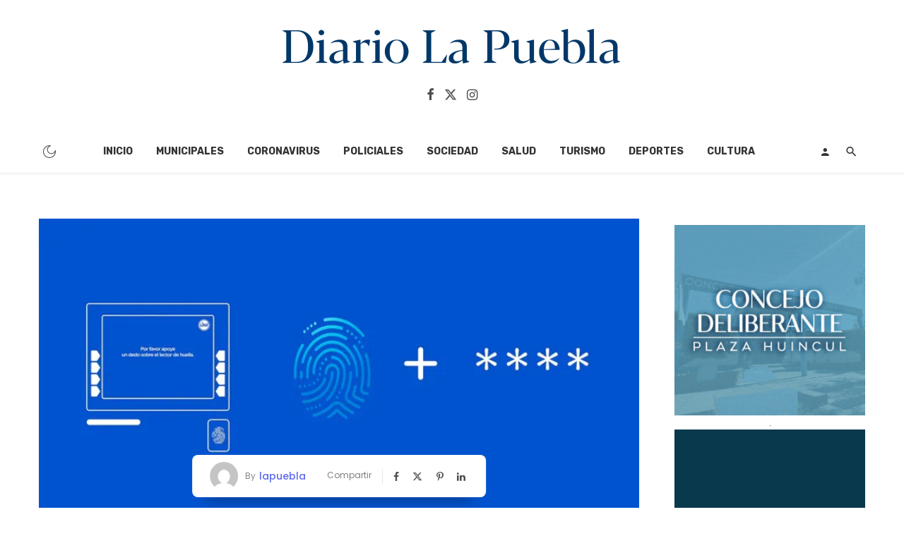

--- FILE ---
content_type: text/javascript
request_url: https://lapuebla.net/wp-content/cache/wpo-minify/1764819802/assets/wpo-minify-footer-75d65359.min.js
body_size: 88877
content:

/*
 * jQuery throttle / debounce - v1.1 - 3/7/2010
 * http://benalman.com/projects/jquery-throttle-debounce-plugin/
 * 
 * Copyright (c) 2010 "Cowboy" Ben Alman
 * Dual licensed under the MIT and GPL licenses.
 * http://benalman.com/about/license/
 */
(function(b,c){var $=b.jQuery||b.Cowboy||(b.Cowboy={}),a;$.throttle=a=function(e,f,j,i){var h,d=0;if(typeof f!=="boolean"){i=j;j=f;f=c}function g(){var o=this,m=+new Date()-d,n=arguments;function l(){d=+new Date();j.apply(o,n)}function k(){h=c}if(i&&!h){l()}h&&clearTimeout(h);if(i===c&&m>e){l()}else{if(f!==true){h=setTimeout(i?k:l,i===c?e-m:e)}}}if($.guid){g.guid=j.guid=j.guid||$.guid++}return g};$.debounce=function(d,e,f){return f===c?a(d,e,false):a(d,f,e!==false)}})(this);



/*!
 * Bootstrap v3.3.7 (http://getbootstrap.com)
 * Copyright 2011-2016 Twitter, Inc.
 * Licensed under the MIT license
 */
if("undefined"==typeof jQuery)throw new Error("Bootstrap's JavaScript requires jQuery");+function(a){"use strict";var b=a.fn.jquery.split(" ")[0].split(".");if(b[0]<2&&b[1]<9||1==b[0]&&9==b[1]&&b[2]<1||b[0]>3)throw new Error("Bootstrap's JavaScript requires jQuery version 1.9.1 or higher, but lower than version 4")}(jQuery),+function(a){"use strict";function b(){var a=document.createElement("bootstrap"),b={WebkitTransition:"webkitTransitionEnd",MozTransition:"transitionend",OTransition:"oTransitionEnd otransitionend",transition:"transitionend"};for(var c in b)if(void 0!==a.style[c])return{end:b[c]};return!1}a.fn.emulateTransitionEnd=function(b){var c=!1,d=this;a(this).one("bsTransitionEnd",function(){c=!0});var e=function(){c||a(d).trigger(a.support.transition.end)};return setTimeout(e,b),this},a(function(){a.support.transition=b(),a.support.transition&&(a.event.special.bsTransitionEnd={bindType:a.support.transition.end,delegateType:a.support.transition.end,handle:function(b){if(a(b.target).is(this))return b.handleObj.handler.apply(this,arguments)}})})}(jQuery),+function(a){"use strict";function b(b){return this.each(function(){var c=a(this),e=c.data("bs.alert");e||c.data("bs.alert",e=new d(this)),"string"==typeof b&&e[b].call(c)})}var c='[data-dismiss="alert"]',d=function(b){a(b).on("click",c,this.close)};d.VERSION="3.3.7",d.TRANSITION_DURATION=150,d.prototype.close=function(b){function c(){g.detach().trigger("closed.bs.alert").remove()}var e=a(this),f=e.attr("data-target");f||(f=e.attr("href"),f=f&&f.replace(/.*(?=#[^\s]*$)/,""));var g=a("#"===f?[]:f);b&&b.preventDefault(),g.length||(g=e.closest(".alert")),g.trigger(b=a.Event("close.bs.alert")),b.isDefaultPrevented()||(g.removeClass("in"),a.support.transition&&g.hasClass("fade")?g.one("bsTransitionEnd",c).emulateTransitionEnd(d.TRANSITION_DURATION):c())};var e=a.fn.alert;a.fn.alert=b,a.fn.alert.Constructor=d,a.fn.alert.noConflict=function(){return a.fn.alert=e,this},a(document).on("click.bs.alert.data-api",c,d.prototype.close)}(jQuery),+function(a){"use strict";function b(b){return this.each(function(){var d=a(this),e=d.data("bs.button"),f="object"==typeof b&&b;e||d.data("bs.button",e=new c(this,f)),"toggle"==b?e.toggle():b&&e.setState(b)})}var c=function(b,d){this.$element=a(b),this.options=a.extend({},c.DEFAULTS,d),this.isLoading=!1};c.VERSION="3.3.7",c.DEFAULTS={loadingText:"loading..."},c.prototype.setState=function(b){var c="disabled",d=this.$element,e=d.is("input")?"val":"html",f=d.data();b+="Text",null==f.resetText&&d.data("resetText",d[e]()),setTimeout(a.proxy(function(){d[e](null==f[b]?this.options[b]:f[b]),"loadingText"==b?(this.isLoading=!0,d.addClass(c).attr(c,c).prop(c,!0)):this.isLoading&&(this.isLoading=!1,d.removeClass(c).removeAttr(c).prop(c,!1))},this),0)},c.prototype.toggle=function(){var a=!0,b=this.$element.closest('[data-toggle="buttons"]');if(b.length){var c=this.$element.find("input");"radio"==c.prop("type")?(c.prop("checked")&&(a=!1),b.find(".active").removeClass("active"),this.$element.addClass("active")):"checkbox"==c.prop("type")&&(c.prop("checked")!==this.$element.hasClass("active")&&(a=!1),this.$element.toggleClass("active")),c.prop("checked",this.$element.hasClass("active")),a&&c.trigger("change")}else this.$element.attr("aria-pressed",!this.$element.hasClass("active")),this.$element.toggleClass("active")};var d=a.fn.button;a.fn.button=b,a.fn.button.Constructor=c,a.fn.button.noConflict=function(){return a.fn.button=d,this},a(document).on("click.bs.button.data-api",'[data-toggle^="button"]',function(c){var d=a(c.target).closest(".btn");b.call(d,"toggle"),a(c.target).is('input[type="radio"], input[type="checkbox"]')||(c.preventDefault(),d.is("input,button")?d.trigger("focus"):d.find("input:visible,button:visible").first().trigger("focus"))}).on("focus.bs.button.data-api blur.bs.button.data-api",'[data-toggle^="button"]',function(b){a(b.target).closest(".btn").toggleClass("focus",/^focus(in)?$/.test(b.type))})}(jQuery),+function(a){"use strict";function b(b){return this.each(function(){var d=a(this),e=d.data("bs.carousel"),f=a.extend({},c.DEFAULTS,d.data(),"object"==typeof b&&b),g="string"==typeof b?b:f.slide;e||d.data("bs.carousel",e=new c(this,f)),"number"==typeof b?e.to(b):g?e[g]():f.interval&&e.pause().cycle()})}var c=function(b,c){this.$element=a(b),this.$indicators=this.$element.find(".carousel-indicators"),this.options=c,this.paused=null,this.sliding=null,this.interval=null,this.$active=null,this.$items=null,this.options.keyboard&&this.$element.on("keydown.bs.carousel",a.proxy(this.keydown,this)),"hover"==this.options.pause&&!("ontouchstart"in document.documentElement)&&this.$element.on("mouseenter.bs.carousel",a.proxy(this.pause,this)).on("mouseleave.bs.carousel",a.proxy(this.cycle,this))};c.VERSION="3.3.7",c.TRANSITION_DURATION=600,c.DEFAULTS={interval:5e3,pause:"hover",wrap:!0,keyboard:!0},c.prototype.keydown=function(a){if(!/input|textarea/i.test(a.target.tagName)){switch(a.which){case 37:this.prev();break;case 39:this.next();break;default:return}a.preventDefault()}},c.prototype.cycle=function(b){return b||(this.paused=!1),this.interval&&clearInterval(this.interval),this.options.interval&&!this.paused&&(this.interval=setInterval(a.proxy(this.next,this),this.options.interval)),this},c.prototype.getItemIndex=function(a){return this.$items=a.parent().children(".item"),this.$items.index(a||this.$active)},c.prototype.getItemForDirection=function(a,b){var c=this.getItemIndex(b),d="prev"==a&&0===c||"next"==a&&c==this.$items.length-1;if(d&&!this.options.wrap)return b;var e="prev"==a?-1:1,f=(c+e)%this.$items.length;return this.$items.eq(f)},c.prototype.to=function(a){var b=this,c=this.getItemIndex(this.$active=this.$element.find(".item.active"));if(!(a>this.$items.length-1||a<0))return this.sliding?this.$element.one("slid.bs.carousel",function(){b.to(a)}):c==a?this.pause().cycle():this.slide(a>c?"next":"prev",this.$items.eq(a))},c.prototype.pause=function(b){return b||(this.paused=!0),this.$element.find(".next, .prev").length&&a.support.transition&&(this.$element.trigger(a.support.transition.end),this.cycle(!0)),this.interval=clearInterval(this.interval),this},c.prototype.next=function(){if(!this.sliding)return this.slide("next")},c.prototype.prev=function(){if(!this.sliding)return this.slide("prev")},c.prototype.slide=function(b,d){var e=this.$element.find(".item.active"),f=d||this.getItemForDirection(b,e),g=this.interval,h="next"==b?"left":"right",i=this;if(f.hasClass("active"))return this.sliding=!1;var j=f[0],k=a.Event("slide.bs.carousel",{relatedTarget:j,direction:h});if(this.$element.trigger(k),!k.isDefaultPrevented()){if(this.sliding=!0,g&&this.pause(),this.$indicators.length){this.$indicators.find(".active").removeClass("active");var l=a(this.$indicators.children()[this.getItemIndex(f)]);l&&l.addClass("active")}var m=a.Event("slid.bs.carousel",{relatedTarget:j,direction:h});return a.support.transition&&this.$element.hasClass("slide")?(f.addClass(b),f[0].offsetWidth,e.addClass(h),f.addClass(h),e.one("bsTransitionEnd",function(){f.removeClass([b,h].join(" ")).addClass("active"),e.removeClass(["active",h].join(" ")),i.sliding=!1,setTimeout(function(){i.$element.trigger(m)},0)}).emulateTransitionEnd(c.TRANSITION_DURATION)):(e.removeClass("active"),f.addClass("active"),this.sliding=!1,this.$element.trigger(m)),g&&this.cycle(),this}};var d=a.fn.carousel;a.fn.carousel=b,a.fn.carousel.Constructor=c,a.fn.carousel.noConflict=function(){return a.fn.carousel=d,this};var e=function(c){var d,e=a(this),f=a(e.attr("data-target")||(d=e.attr("href"))&&d.replace(/.*(?=#[^\s]+$)/,""));if(f.hasClass("carousel")){var g=a.extend({},f.data(),e.data()),h=e.attr("data-slide-to");h&&(g.interval=!1),b.call(f,g),h&&f.data("bs.carousel").to(h),c.preventDefault()}};a(document).on("click.bs.carousel.data-api","[data-slide]",e).on("click.bs.carousel.data-api","[data-slide-to]",e),a(window).on("load",function(){a('[data-ride="carousel"]').each(function(){var c=a(this);b.call(c,c.data())})})}(jQuery),+function(a){"use strict";function b(b){var c,d=b.attr("data-target")||(c=b.attr("href"))&&c.replace(/.*(?=#[^\s]+$)/,"");return a(d)}function c(b){return this.each(function(){var c=a(this),e=c.data("bs.collapse"),f=a.extend({},d.DEFAULTS,c.data(),"object"==typeof b&&b);!e&&f.toggle&&/show|hide/.test(b)&&(f.toggle=!1),e||c.data("bs.collapse",e=new d(this,f)),"string"==typeof b&&e[b]()})}var d=function(b,c){this.$element=a(b),this.options=a.extend({},d.DEFAULTS,c),this.$trigger=a('[data-toggle="collapse"][href="#'+b.id+'"],[data-toggle="collapse"][data-target="#'+b.id+'"]'),this.transitioning=null,this.options.parent?this.$parent=this.getParent():this.addAriaAndCollapsedClass(this.$element,this.$trigger),this.options.toggle&&this.toggle()};d.VERSION="3.3.7",d.TRANSITION_DURATION=350,d.DEFAULTS={toggle:!0},d.prototype.dimension=function(){var a=this.$element.hasClass("width");return a?"width":"height"},d.prototype.show=function(){if(!this.transitioning&&!this.$element.hasClass("in")){var b,e=this.$parent&&this.$parent.children(".panel").children(".in, .collapsing");if(!(e&&e.length&&(b=e.data("bs.collapse"),b&&b.transitioning))){var f=a.Event("show.bs.collapse");if(this.$element.trigger(f),!f.isDefaultPrevented()){e&&e.length&&(c.call(e,"hide"),b||e.data("bs.collapse",null));var g=this.dimension();this.$element.removeClass("collapse").addClass("collapsing")[g](0).attr("aria-expanded",!0),this.$trigger.removeClass("collapsed").attr("aria-expanded",!0),this.transitioning=1;var h=function(){this.$element.removeClass("collapsing").addClass("collapse in")[g](""),this.transitioning=0,this.$element.trigger("shown.bs.collapse")};if(!a.support.transition)return h.call(this);var i=a.camelCase(["scroll",g].join("-"));this.$element.one("bsTransitionEnd",a.proxy(h,this)).emulateTransitionEnd(d.TRANSITION_DURATION)[g](this.$element[0][i])}}}},d.prototype.hide=function(){if(!this.transitioning&&this.$element.hasClass("in")){var b=a.Event("hide.bs.collapse");if(this.$element.trigger(b),!b.isDefaultPrevented()){var c=this.dimension();this.$element[c](this.$element[c]())[0].offsetHeight,this.$element.addClass("collapsing").removeClass("collapse in").attr("aria-expanded",!1),this.$trigger.addClass("collapsed").attr("aria-expanded",!1),this.transitioning=1;var e=function(){this.transitioning=0,this.$element.removeClass("collapsing").addClass("collapse").trigger("hidden.bs.collapse")};return a.support.transition?void this.$element[c](0).one("bsTransitionEnd",a.proxy(e,this)).emulateTransitionEnd(d.TRANSITION_DURATION):e.call(this)}}},d.prototype.toggle=function(){this[this.$element.hasClass("in")?"hide":"show"]()},d.prototype.getParent=function(){return a(this.options.parent).find('[data-toggle="collapse"][data-parent="'+this.options.parent+'"]').each(a.proxy(function(c,d){var e=a(d);this.addAriaAndCollapsedClass(b(e),e)},this)).end()},d.prototype.addAriaAndCollapsedClass=function(a,b){var c=a.hasClass("in");a.attr("aria-expanded",c),b.toggleClass("collapsed",!c).attr("aria-expanded",c)};var e=a.fn.collapse;a.fn.collapse=c,a.fn.collapse.Constructor=d,a.fn.collapse.noConflict=function(){return a.fn.collapse=e,this},a(document).on("click.bs.collapse.data-api",'[data-toggle="collapse"]',function(d){var e=a(this);e.attr("data-target")||d.preventDefault();var f=b(e),g=f.data("bs.collapse"),h=g?"toggle":e.data();c.call(f,h)})}(jQuery),+function(a){"use strict";function b(b){var c=b.attr("data-target");c||(c=b.attr("href"),c=c&&/#[A-Za-z]/.test(c)&&c.replace(/.*(?=#[^\s]*$)/,""));var d=c&&a(c);return d&&d.length?d:b.parent()}function c(c){c&&3===c.which||(a(e).remove(),a(f).each(function(){var d=a(this),e=b(d),f={relatedTarget:this};e.hasClass("open")&&(c&&"click"==c.type&&/input|textarea/i.test(c.target.tagName)&&a.contains(e[0],c.target)||(e.trigger(c=a.Event("hide.bs.dropdown",f)),c.isDefaultPrevented()||(d.attr("aria-expanded","false"),e.removeClass("open").trigger(a.Event("hidden.bs.dropdown",f)))))}))}function d(b){return this.each(function(){var c=a(this),d=c.data("bs.dropdown");d||c.data("bs.dropdown",d=new g(this)),"string"==typeof b&&d[b].call(c)})}var e=".dropdown-backdrop",f='[data-toggle="dropdown"]',g=function(b){a(b).on("click.bs.dropdown",this.toggle)};g.VERSION="3.3.7",g.prototype.toggle=function(d){var e=a(this);if(!e.is(".disabled, :disabled")){var f=b(e),g=f.hasClass("open");if(c(),!g){"ontouchstart"in document.documentElement&&!f.closest(".navbar-nav").length&&a(document.createElement("div")).addClass("dropdown-backdrop").insertAfter(a(this)).on("click",c);var h={relatedTarget:this};if(f.trigger(d=a.Event("show.bs.dropdown",h)),d.isDefaultPrevented())return;e.trigger("focus").attr("aria-expanded","true"),f.toggleClass("open").trigger(a.Event("shown.bs.dropdown",h))}return!1}},g.prototype.keydown=function(c){if(/(38|40|27|32)/.test(c.which)&&!/input|textarea/i.test(c.target.tagName)){var d=a(this);if(c.preventDefault(),c.stopPropagation(),!d.is(".disabled, :disabled")){var e=b(d),g=e.hasClass("open");if(!g&&27!=c.which||g&&27==c.which)return 27==c.which&&e.find(f).trigger("focus"),d.trigger("click");var h=" li:not(.disabled):visible a",i=e.find(".dropdown-menu"+h);if(i.length){var j=i.index(c.target);38==c.which&&j>0&&j--,40==c.which&&j<i.length-1&&j++,~j||(j=0),i.eq(j).trigger("focus")}}}};var h=a.fn.dropdown;a.fn.dropdown=d,a.fn.dropdown.Constructor=g,a.fn.dropdown.noConflict=function(){return a.fn.dropdown=h,this},a(document).on("click.bs.dropdown.data-api",c).on("click.bs.dropdown.data-api",".dropdown form",function(a){a.stopPropagation()}).on("click.bs.dropdown.data-api",f,g.prototype.toggle).on("keydown.bs.dropdown.data-api",f,g.prototype.keydown).on("keydown.bs.dropdown.data-api",".dropdown-menu",g.prototype.keydown)}(jQuery),+function(a){"use strict";function b(b,d){return this.each(function(){var e=a(this),f=e.data("bs.modal"),g=a.extend({},c.DEFAULTS,e.data(),"object"==typeof b&&b);f||e.data("bs.modal",f=new c(this,g)),"string"==typeof b?f[b](d):g.show&&f.show(d)})}var c=function(b,c){this.options=c,this.$body=a(document.body),this.$element=a(b),this.$dialog=this.$element.find(".modal-dialog"),this.$backdrop=null,this.isShown=null,this.originalBodyPad=null,this.scrollbarWidth=0,this.ignoreBackdropClick=!1,this.options.remote&&this.$element.find(".modal-content").load(this.options.remote,a.proxy(function(){this.$element.trigger("loaded.bs.modal")},this))};c.VERSION="3.3.7",c.TRANSITION_DURATION=300,c.BACKDROP_TRANSITION_DURATION=150,c.DEFAULTS={backdrop:!0,keyboard:!0,show:!0},c.prototype.toggle=function(a){return this.isShown?this.hide():this.show(a)},c.prototype.show=function(b){var d=this,e=a.Event("show.bs.modal",{relatedTarget:b});this.$element.trigger(e),this.isShown||e.isDefaultPrevented()||(this.isShown=!0,this.checkScrollbar(),this.setScrollbar(),this.$body.addClass("modal-open"),this.escape(),this.resize(),this.$element.on("click.dismiss.bs.modal",'[data-dismiss="modal"]',a.proxy(this.hide,this)),this.$dialog.on("mousedown.dismiss.bs.modal",function(){d.$element.one("mouseup.dismiss.bs.modal",function(b){a(b.target).is(d.$element)&&(d.ignoreBackdropClick=!0)})}),this.backdrop(function(){var e=a.support.transition&&d.$element.hasClass("fade");d.$element.parent().length||d.$element.appendTo(d.$body),d.$element.show().scrollTop(0),d.adjustDialog(),e&&d.$element[0].offsetWidth,d.$element.addClass("in"),d.enforceFocus();var f=a.Event("shown.bs.modal",{relatedTarget:b});e?d.$dialog.one("bsTransitionEnd",function(){d.$element.trigger("focus").trigger(f)}).emulateTransitionEnd(c.TRANSITION_DURATION):d.$element.trigger("focus").trigger(f)}))},c.prototype.hide=function(b){b&&b.preventDefault(),b=a.Event("hide.bs.modal"),this.$element.trigger(b),this.isShown&&!b.isDefaultPrevented()&&(this.isShown=!1,this.escape(),this.resize(),a(document).off("focusin.bs.modal"),this.$element.removeClass("in").off("click.dismiss.bs.modal").off("mouseup.dismiss.bs.modal"),this.$dialog.off("mousedown.dismiss.bs.modal"),a.support.transition&&this.$element.hasClass("fade")?this.$element.one("bsTransitionEnd",a.proxy(this.hideModal,this)).emulateTransitionEnd(c.TRANSITION_DURATION):this.hideModal())},c.prototype.enforceFocus=function(){a(document).off("focusin.bs.modal").on("focusin.bs.modal",a.proxy(function(a){document===a.target||this.$element[0]===a.target||this.$element.has(a.target).length||this.$element.trigger("focus")},this))},c.prototype.escape=function(){this.isShown&&this.options.keyboard?this.$element.on("keydown.dismiss.bs.modal",a.proxy(function(a){27==a.which&&this.hide()},this)):this.isShown||this.$element.off("keydown.dismiss.bs.modal")},c.prototype.resize=function(){this.isShown?a(window).on("resize.bs.modal",a.proxy(this.handleUpdate,this)):a(window).off("resize.bs.modal")},c.prototype.hideModal=function(){var a=this;this.$element.hide(),this.backdrop(function(){a.$body.removeClass("modal-open"),a.resetAdjustments(),a.resetScrollbar(),a.$element.trigger("hidden.bs.modal")})},c.prototype.removeBackdrop=function(){this.$backdrop&&this.$backdrop.remove(),this.$backdrop=null},c.prototype.backdrop=function(b){var d=this,e=this.$element.hasClass("fade")?"fade":"";if(this.isShown&&this.options.backdrop){var f=a.support.transition&&e;if(this.$backdrop=a(document.createElement("div")).addClass("modal-backdrop "+e).appendTo(this.$body),this.$element.on("click.dismiss.bs.modal",a.proxy(function(a){return this.ignoreBackdropClick?void(this.ignoreBackdropClick=!1):void(a.target===a.currentTarget&&("static"==this.options.backdrop?this.$element[0].focus():this.hide()))},this)),f&&this.$backdrop[0].offsetWidth,this.$backdrop.addClass("in"),!b)return;f?this.$backdrop.one("bsTransitionEnd",b).emulateTransitionEnd(c.BACKDROP_TRANSITION_DURATION):b()}else if(!this.isShown&&this.$backdrop){this.$backdrop.removeClass("in");var g=function(){d.removeBackdrop(),b&&b()};a.support.transition&&this.$element.hasClass("fade")?this.$backdrop.one("bsTransitionEnd",g).emulateTransitionEnd(c.BACKDROP_TRANSITION_DURATION):g()}else b&&b()},c.prototype.handleUpdate=function(){this.adjustDialog()},c.prototype.adjustDialog=function(){var a=this.$element[0].scrollHeight>document.documentElement.clientHeight;this.$element.css({paddingLeft:!this.bodyIsOverflowing&&a?this.scrollbarWidth:"",paddingRight:this.bodyIsOverflowing&&!a?this.scrollbarWidth:""})},c.prototype.resetAdjustments=function(){this.$element.css({paddingLeft:"",paddingRight:""})},c.prototype.checkScrollbar=function(){var a=window.innerWidth;if(!a){var b=document.documentElement.getBoundingClientRect();a=b.right-Math.abs(b.left)}this.bodyIsOverflowing=document.body.clientWidth<a,this.scrollbarWidth=this.measureScrollbar()},c.prototype.setScrollbar=function(){var a=parseInt(this.$body.css("padding-right")||0,10);this.originalBodyPad=document.body.style.paddingRight||"",this.bodyIsOverflowing&&this.$body.css("padding-right",a+this.scrollbarWidth)},c.prototype.resetScrollbar=function(){this.$body.css("padding-right",this.originalBodyPad)},c.prototype.measureScrollbar=function(){var a=document.createElement("div");a.className="modal-scrollbar-measure",this.$body.append(a);var b=a.offsetWidth-a.clientWidth;return this.$body[0].removeChild(a),b};var d=a.fn.modal;a.fn.modal=b,a.fn.modal.Constructor=c,a.fn.modal.noConflict=function(){return a.fn.modal=d,this},a(document).on("click.bs.modal.data-api",'[data-toggle="modal"]',function(c){var d=a(this),e=d.attr("href"),f=a(d.attr("data-target")||e&&e.replace(/.*(?=#[^\s]+$)/,"")),g=f.data("bs.modal")?"toggle":a.extend({remote:!/#/.test(e)&&e},f.data(),d.data());d.is("a")&&c.preventDefault(),f.one("show.bs.modal",function(a){a.isDefaultPrevented()||f.one("hidden.bs.modal",function(){d.is(":visible")&&d.trigger("focus")})}),b.call(f,g,this)})}(jQuery),+function(a){"use strict";function b(b){return this.each(function(){var d=a(this),e=d.data("bs.tooltip"),f="object"==typeof b&&b;!e&&/destroy|hide/.test(b)||(e||d.data("bs.tooltip",e=new c(this,f)),"string"==typeof b&&e[b]())})}var c=function(a,b){this.type=null,this.options=null,this.enabled=null,this.timeout=null,this.hoverState=null,this.$element=null,this.inState=null,this.init("tooltip",a,b)};c.VERSION="3.3.7",c.TRANSITION_DURATION=150,c.DEFAULTS={animation:!0,placement:"top",selector:!1,template:'<div class="tooltip" role="tooltip"><div class="tooltip-arrow"></div><div class="tooltip-inner"></div></div>',trigger:"hover focus",title:"",delay:0,html:!1,container:!1,viewport:{selector:"body",padding:0}},c.prototype.init=function(b,c,d){if(this.enabled=!0,this.type=b,this.$element=a(c),this.options=this.getOptions(d),this.$viewport=this.options.viewport&&a(a.isFunction(this.options.viewport)?this.options.viewport.call(this,this.$element):this.options.viewport.selector||this.options.viewport),this.inState={click:!1,hover:!1,focus:!1},this.$element[0]instanceof document.constructor&&!this.options.selector)throw new Error("`selector` option must be specified when initializing "+this.type+" on the window.document object!");for(var e=this.options.trigger.split(" "),f=e.length;f--;){var g=e[f];if("click"==g)this.$element.on("click."+this.type,this.options.selector,a.proxy(this.toggle,this));else if("manual"!=g){var h="hover"==g?"mouseenter":"focusin",i="hover"==g?"mouseleave":"focusout";this.$element.on(h+"."+this.type,this.options.selector,a.proxy(this.enter,this)),this.$element.on(i+"."+this.type,this.options.selector,a.proxy(this.leave,this))}}this.options.selector?this._options=a.extend({},this.options,{trigger:"manual",selector:""}):this.fixTitle()},c.prototype.getDefaults=function(){return c.DEFAULTS},c.prototype.getOptions=function(b){return b=a.extend({},this.getDefaults(),this.$element.data(),b),b.delay&&"number"==typeof b.delay&&(b.delay={show:b.delay,hide:b.delay}),b},c.prototype.getDelegateOptions=function(){var b={},c=this.getDefaults();return this._options&&a.each(this._options,function(a,d){c[a]!=d&&(b[a]=d)}),b},c.prototype.enter=function(b){var c=b instanceof this.constructor?b:a(b.currentTarget).data("bs."+this.type);return c||(c=new this.constructor(b.currentTarget,this.getDelegateOptions()),a(b.currentTarget).data("bs."+this.type,c)),b instanceof a.Event&&(c.inState["focusin"==b.type?"focus":"hover"]=!0),c.tip().hasClass("in")||"in"==c.hoverState?void(c.hoverState="in"):(clearTimeout(c.timeout),c.hoverState="in",c.options.delay&&c.options.delay.show?void(c.timeout=setTimeout(function(){"in"==c.hoverState&&c.show()},c.options.delay.show)):c.show())},c.prototype.isInStateTrue=function(){for(var a in this.inState)if(this.inState[a])return!0;return!1},c.prototype.leave=function(b){var c=b instanceof this.constructor?b:a(b.currentTarget).data("bs."+this.type);if(c||(c=new this.constructor(b.currentTarget,this.getDelegateOptions()),a(b.currentTarget).data("bs."+this.type,c)),b instanceof a.Event&&(c.inState["focusout"==b.type?"focus":"hover"]=!1),!c.isInStateTrue())return clearTimeout(c.timeout),c.hoverState="out",c.options.delay&&c.options.delay.hide?void(c.timeout=setTimeout(function(){"out"==c.hoverState&&c.hide()},c.options.delay.hide)):c.hide()},c.prototype.show=function(){var b=a.Event("show.bs."+this.type);if(this.hasContent()&&this.enabled){this.$element.trigger(b);var d=a.contains(this.$element[0].ownerDocument.documentElement,this.$element[0]);if(b.isDefaultPrevented()||!d)return;var e=this,f=this.tip(),g=this.getUID(this.type);this.setContent(),f.attr("id",g),this.$element.attr("aria-describedby",g),this.options.animation&&f.addClass("fade");var h="function"==typeof this.options.placement?this.options.placement.call(this,f[0],this.$element[0]):this.options.placement,i=/\s?auto?\s?/i,j=i.test(h);j&&(h=h.replace(i,"")||"top"),f.detach().css({top:0,left:0,display:"block"}).addClass(h).data("bs."+this.type,this),this.options.container?f.appendTo(this.options.container):f.insertAfter(this.$element),this.$element.trigger("inserted.bs."+this.type);var k=this.getPosition(),l=f[0].offsetWidth,m=f[0].offsetHeight;if(j){var n=h,o=this.getPosition(this.$viewport);h="bottom"==h&&k.bottom+m>o.bottom?"top":"top"==h&&k.top-m<o.top?"bottom":"right"==h&&k.right+l>o.width?"left":"left"==h&&k.left-l<o.left?"right":h,f.removeClass(n).addClass(h)}var p=this.getCalculatedOffset(h,k,l,m);this.applyPlacement(p,h);var q=function(){var a=e.hoverState;e.$element.trigger("shown.bs."+e.type),e.hoverState=null,"out"==a&&e.leave(e)};a.support.transition&&this.$tip.hasClass("fade")?f.one("bsTransitionEnd",q).emulateTransitionEnd(c.TRANSITION_DURATION):q()}},c.prototype.applyPlacement=function(b,c){var d=this.tip(),e=d[0].offsetWidth,f=d[0].offsetHeight,g=parseInt(d.css("margin-top"),10),h=parseInt(d.css("margin-left"),10);isNaN(g)&&(g=0),isNaN(h)&&(h=0),b.top+=g,b.left+=h,a.offset.setOffset(d[0],a.extend({using:function(a){d.css({top:Math.round(a.top),left:Math.round(a.left)})}},b),0),d.addClass("in");var i=d[0].offsetWidth,j=d[0].offsetHeight;"top"==c&&j!=f&&(b.top=b.top+f-j);var k=this.getViewportAdjustedDelta(c,b,i,j);k.left?b.left+=k.left:b.top+=k.top;var l=/top|bottom/.test(c),m=l?2*k.left-e+i:2*k.top-f+j,n=l?"offsetWidth":"offsetHeight";d.offset(b),this.replaceArrow(m,d[0][n],l)},c.prototype.replaceArrow=function(a,b,c){this.arrow().css(c?"left":"top",50*(1-a/b)+"%").css(c?"top":"left","")},c.prototype.setContent=function(){var a=this.tip(),b=this.getTitle();a.find(".tooltip-inner")[this.options.html?"html":"text"](b),a.removeClass("fade in top bottom left right")},c.prototype.hide=function(b){function d(){"in"!=e.hoverState&&f.detach(),e.$element&&e.$element.removeAttr("aria-describedby").trigger("hidden.bs."+e.type),b&&b()}var e=this,f=a(this.$tip),g=a.Event("hide.bs."+this.type);if(this.$element.trigger(g),!g.isDefaultPrevented())return f.removeClass("in"),a.support.transition&&f.hasClass("fade")?f.one("bsTransitionEnd",d).emulateTransitionEnd(c.TRANSITION_DURATION):d(),this.hoverState=null,this},c.prototype.fixTitle=function(){var a=this.$element;(a.attr("title")||"string"!=typeof a.attr("data-original-title"))&&a.attr("data-original-title",a.attr("title")||"").attr("title","")},c.prototype.hasContent=function(){return this.getTitle()},c.prototype.getPosition=function(b){b=b||this.$element;var c=b[0],d="BODY"==c.tagName,e=c.getBoundingClientRect();null==e.width&&(e=a.extend({},e,{width:e.right-e.left,height:e.bottom-e.top}));var f=window.SVGElement&&c instanceof window.SVGElement,g=d?{top:0,left:0}:f?null:b.offset(),h={scroll:d?document.documentElement.scrollTop||document.body.scrollTop:b.scrollTop()},i=d?{width:a(window).width(),height:a(window).height()}:null;return a.extend({},e,h,i,g)},c.prototype.getCalculatedOffset=function(a,b,c,d){return"bottom"==a?{top:b.top+b.height,left:b.left+b.width/2-c/2}:"top"==a?{top:b.top-d,left:b.left+b.width/2-c/2}:"left"==a?{top:b.top+b.height/2-d/2,left:b.left-c}:{top:b.top+b.height/2-d/2,left:b.left+b.width}},c.prototype.getViewportAdjustedDelta=function(a,b,c,d){var e={top:0,left:0};if(!this.$viewport)return e;var f=this.options.viewport&&this.options.viewport.padding||0,g=this.getPosition(this.$viewport);if(/right|left/.test(a)){var h=b.top-f-g.scroll,i=b.top+f-g.scroll+d;h<g.top?e.top=g.top-h:i>g.top+g.height&&(e.top=g.top+g.height-i)}else{var j=b.left-f,k=b.left+f+c;j<g.left?e.left=g.left-j:k>g.right&&(e.left=g.left+g.width-k)}return e},c.prototype.getTitle=function(){var a,b=this.$element,c=this.options;return a=b.attr("data-original-title")||("function"==typeof c.title?c.title.call(b[0]):c.title)},c.prototype.getUID=function(a){do a+=~~(1e6*Math.random());while(document.getElementById(a));return a},c.prototype.tip=function(){if(!this.$tip&&(this.$tip=a(this.options.template),1!=this.$tip.length))throw new Error(this.type+" `template` option must consist of exactly 1 top-level element!");return this.$tip},c.prototype.arrow=function(){return this.$arrow=this.$arrow||this.tip().find(".tooltip-arrow")},c.prototype.enable=function(){this.enabled=!0},c.prototype.disable=function(){this.enabled=!1},c.prototype.toggleEnabled=function(){this.enabled=!this.enabled},c.prototype.toggle=function(b){var c=this;b&&(c=a(b.currentTarget).data("bs."+this.type),c||(c=new this.constructor(b.currentTarget,this.getDelegateOptions()),a(b.currentTarget).data("bs."+this.type,c))),b?(c.inState.click=!c.inState.click,c.isInStateTrue()?c.enter(c):c.leave(c)):c.tip().hasClass("in")?c.leave(c):c.enter(c)},c.prototype.destroy=function(){var a=this;clearTimeout(this.timeout),this.hide(function(){a.$element.off("."+a.type).removeData("bs."+a.type),a.$tip&&a.$tip.detach(),a.$tip=null,a.$arrow=null,a.$viewport=null,a.$element=null})};var d=a.fn.tooltip;a.fn.tooltip=b,a.fn.tooltip.Constructor=c,a.fn.tooltip.noConflict=function(){return a.fn.tooltip=d,this}}(jQuery),+function(a){"use strict";function b(b){return this.each(function(){var d=a(this),e=d.data("bs.popover"),f="object"==typeof b&&b;!e&&/destroy|hide/.test(b)||(e||d.data("bs.popover",e=new c(this,f)),"string"==typeof b&&e[b]())})}var c=function(a,b){this.init("popover",a,b)};if(!a.fn.tooltip)throw new Error("Popover requires tooltip.js");c.VERSION="3.3.7",c.DEFAULTS=a.extend({},a.fn.tooltip.Constructor.DEFAULTS,{placement:"right",trigger:"click",content:"",template:'<div class="popover" role="tooltip"><div class="arrow"></div><h3 class="popover-title"></h3><div class="popover-content"></div></div>'}),c.prototype=a.extend({},a.fn.tooltip.Constructor.prototype),c.prototype.constructor=c,c.prototype.getDefaults=function(){return c.DEFAULTS},c.prototype.setContent=function(){var a=this.tip(),b=this.getTitle(),c=this.getContent();a.find(".popover-title")[this.options.html?"html":"text"](b),a.find(".popover-content").children().detach().end()[this.options.html?"string"==typeof c?"html":"append":"text"](c),a.removeClass("fade top bottom left right in"),a.find(".popover-title").html()||a.find(".popover-title").hide()},c.prototype.hasContent=function(){return this.getTitle()||this.getContent()},c.prototype.getContent=function(){var a=this.$element,b=this.options;return a.attr("data-content")||("function"==typeof b.content?b.content.call(a[0]):b.content)},c.prototype.arrow=function(){return this.$arrow=this.$arrow||this.tip().find(".arrow")};var d=a.fn.popover;a.fn.popover=b,a.fn.popover.Constructor=c,a.fn.popover.noConflict=function(){return a.fn.popover=d,this}}(jQuery),+function(a){"use strict";function b(c,d){this.$body=a(document.body),this.$scrollElement=a(a(c).is(document.body)?window:c),this.options=a.extend({},b.DEFAULTS,d),this.selector=(this.options.target||"")+" .nav li > a",this.offsets=[],this.targets=[],this.activeTarget=null,this.scrollHeight=0,this.$scrollElement.on("scroll.bs.scrollspy",a.proxy(this.process,this)),this.refresh(),this.process()}function c(c){return this.each(function(){var d=a(this),e=d.data("bs.scrollspy"),f="object"==typeof c&&c;e||d.data("bs.scrollspy",e=new b(this,f)),"string"==typeof c&&e[c]()})}b.VERSION="3.3.7",b.DEFAULTS={offset:10},b.prototype.getScrollHeight=function(){return this.$scrollElement[0].scrollHeight||Math.max(this.$body[0].scrollHeight,document.documentElement.scrollHeight)},b.prototype.refresh=function(){var b=this,c="offset",d=0;this.offsets=[],this.targets=[],this.scrollHeight=this.getScrollHeight(),a.isWindow(this.$scrollElement[0])||(c="position",d=this.$scrollElement.scrollTop()),this.$body.find(this.selector).map(function(){var b=a(this),e=b.data("target")||b.attr("href"),f=/^#./.test(e)&&a(e);return f&&f.length&&f.is(":visible")&&[[f[c]().top+d,e]]||null}).sort(function(a,b){return a[0]-b[0]}).each(function(){b.offsets.push(this[0]),b.targets.push(this[1])})},b.prototype.process=function(){var a,b=this.$scrollElement.scrollTop()+this.options.offset,c=this.getScrollHeight(),d=this.options.offset+c-this.$scrollElement.height(),e=this.offsets,f=this.targets,g=this.activeTarget;if(this.scrollHeight!=c&&this.refresh(),b>=d)return g!=(a=f[f.length-1])&&this.activate(a);if(g&&b<e[0])return this.activeTarget=null,this.clear();for(a=e.length;a--;)g!=f[a]&&b>=e[a]&&(void 0===e[a+1]||b<e[a+1])&&this.activate(f[a])},b.prototype.activate=function(b){
this.activeTarget=b,this.clear();var c=this.selector+'[data-target="'+b+'"],'+this.selector+'[href="'+b+'"]',d=a(c).parents("li").addClass("active");d.parent(".dropdown-menu").length&&(d=d.closest("li.dropdown").addClass("active")),d.trigger("activate.bs.scrollspy")},b.prototype.clear=function(){a(this.selector).parentsUntil(this.options.target,".active").removeClass("active")};var d=a.fn.scrollspy;a.fn.scrollspy=c,a.fn.scrollspy.Constructor=b,a.fn.scrollspy.noConflict=function(){return a.fn.scrollspy=d,this},a(window).on("load.bs.scrollspy.data-api",function(){a('[data-spy="scroll"]').each(function(){var b=a(this);c.call(b,b.data())})})}(jQuery),+function(a){"use strict";function b(b){return this.each(function(){var d=a(this),e=d.data("bs.tab");e||d.data("bs.tab",e=new c(this)),"string"==typeof b&&e[b]()})}var c=function(b){this.element=a(b)};c.VERSION="3.3.7",c.TRANSITION_DURATION=150,c.prototype.show=function(){var b=this.element,c=b.closest("ul:not(.dropdown-menu)"),d=b.data("target");if(d||(d=b.attr("href"),d=d&&d.replace(/.*(?=#[^\s]*$)/,"")),!b.parent("li").hasClass("active")){var e=c.find(".active:last a"),f=a.Event("hide.bs.tab",{relatedTarget:b[0]}),g=a.Event("show.bs.tab",{relatedTarget:e[0]});if(e.trigger(f),b.trigger(g),!g.isDefaultPrevented()&&!f.isDefaultPrevented()){var h=a(d);this.activate(b.closest("li"),c),this.activate(h,h.parent(),function(){e.trigger({type:"hidden.bs.tab",relatedTarget:b[0]}),b.trigger({type:"shown.bs.tab",relatedTarget:e[0]})})}}},c.prototype.activate=function(b,d,e){function f(){g.removeClass("active").find("> .dropdown-menu > .active").removeClass("active").end().find('[data-toggle="tab"]').attr("aria-expanded",!1),b.addClass("active").find('[data-toggle="tab"]').attr("aria-expanded",!0),h?(b[0].offsetWidth,b.addClass("in")):b.removeClass("fade"),b.parent(".dropdown-menu").length&&b.closest("li.dropdown").addClass("active").end().find('[data-toggle="tab"]').attr("aria-expanded",!0),e&&e()}var g=d.find("> .active"),h=e&&a.support.transition&&(g.length&&g.hasClass("fade")||!!d.find("> .fade").length);g.length&&h?g.one("bsTransitionEnd",f).emulateTransitionEnd(c.TRANSITION_DURATION):f(),g.removeClass("in")};var d=a.fn.tab;a.fn.tab=b,a.fn.tab.Constructor=c,a.fn.tab.noConflict=function(){return a.fn.tab=d,this};var e=function(c){c.preventDefault(),b.call(a(this),"show")};a(document).on("click.bs.tab.data-api",'[data-toggle="tab"]',e).on("click.bs.tab.data-api",'[data-toggle="pill"]',e)}(jQuery),+function(a){"use strict";function b(b){return this.each(function(){var d=a(this),e=d.data("bs.affix"),f="object"==typeof b&&b;e||d.data("bs.affix",e=new c(this,f)),"string"==typeof b&&e[b]()})}var c=function(b,d){this.options=a.extend({},c.DEFAULTS,d),this.$target=a(this.options.target).on("scroll.bs.affix.data-api",a.proxy(this.checkPosition,this)).on("click.bs.affix.data-api",a.proxy(this.checkPositionWithEventLoop,this)),this.$element=a(b),this.affixed=null,this.unpin=null,this.pinnedOffset=null,this.checkPosition()};c.VERSION="3.3.7",c.RESET="affix affix-top affix-bottom",c.DEFAULTS={offset:0,target:window},c.prototype.getState=function(a,b,c,d){var e=this.$target.scrollTop(),f=this.$element.offset(),g=this.$target.height();if(null!=c&&"top"==this.affixed)return e<c&&"top";if("bottom"==this.affixed)return null!=c?!(e+this.unpin<=f.top)&&"bottom":!(e+g<=a-d)&&"bottom";var h=null==this.affixed,i=h?e:f.top,j=h?g:b;return null!=c&&e<=c?"top":null!=d&&i+j>=a-d&&"bottom"},c.prototype.getPinnedOffset=function(){if(this.pinnedOffset)return this.pinnedOffset;this.$element.removeClass(c.RESET).addClass("affix");var a=this.$target.scrollTop(),b=this.$element.offset();return this.pinnedOffset=b.top-a},c.prototype.checkPositionWithEventLoop=function(){setTimeout(a.proxy(this.checkPosition,this),1)},c.prototype.checkPosition=function(){if(this.$element.is(":visible")){var b=this.$element.height(),d=this.options.offset,e=d.top,f=d.bottom,g=Math.max(a(document).height(),a(document.body).height());"object"!=typeof d&&(f=e=d),"function"==typeof e&&(e=d.top(this.$element)),"function"==typeof f&&(f=d.bottom(this.$element));var h=this.getState(g,b,e,f);if(this.affixed!=h){null!=this.unpin&&this.$element.css("top","");var i="affix"+(h?"-"+h:""),j=a.Event(i+".bs.affix");if(this.$element.trigger(j),j.isDefaultPrevented())return;this.affixed=h,this.unpin="bottom"==h?this.getPinnedOffset():null,this.$element.removeClass(c.RESET).addClass(i).trigger(i.replace("affix","affixed")+".bs.affix")}"bottom"==h&&this.$element.offset({top:g-b-f})}};var d=a.fn.affix;a.fn.affix=b,a.fn.affix.Constructor=c,a.fn.affix.noConflict=function(){return a.fn.affix=d,this},a(window).on("load",function(){a('[data-spy="affix"]').each(function(){var c=a(this),d=c.data();d.offset=d.offset||{},null!=d.offsetBottom&&(d.offset.bottom=d.offsetBottom),null!=d.offsetTop&&(d.offset.top=d.offsetTop),b.call(c,d)})})}(jQuery);



/*!
 * The Final Countdown for jQuery v2.1.0 (http://hilios.github.io/jQuery.countdown/)
 * Copyright (c) 2015 Edson Hilios
 */
!function(a){"use strict";"function"==typeof define&&define.amd?define(["jquery"],a):a(jQuery)}(function(a){"use strict";function b(a){if(a instanceof Date)return a;if(String(a).match(g))return String(a).match(/^[0-9]*$/)&&(a=Number(a)),String(a).match(/\-/)&&(a=String(a).replace(/\-/g,"/")),new Date(a);throw new Error("Couldn't cast `"+a+"` to a date object.")}function c(a){var b=a.toString().replace(/([.?*+^$[\]\\(){}|-])/g,"\\$1");return new RegExp(b)}function d(a){return function(b){var d=b.match(/%(-|!)?[A-Z]{1}(:[^;]+;)?/gi);if(d)for(var f=0,g=d.length;g>f;++f){var h=d[f].match(/%(-|!)?([a-zA-Z]{1})(:[^;]+;)?/),j=c(h[0]),k=h[1]||"",l=h[3]||"",m=null;h=h[2],i.hasOwnProperty(h)&&(m=i[h],m=Number(a[m])),null!==m&&("!"===k&&(m=e(l,m)),""===k&&10>m&&(m="0"+m.toString()),b=b.replace(j,m.toString()))}return b=b.replace(/%%/,"%")}}function e(a,b){var c="s",d="";return a&&(a=a.replace(/(:|;|\s)/gi,"").split(/\,/),1===a.length?c=a[0]:(d=a[0],c=a[1])),1===Math.abs(b)?d:c}var f=[],g=[],h={precision:100,elapse:!1};g.push(/^[0-9]*$/.source),g.push(/([0-9]{1,2}\/){2}[0-9]{4}( [0-9]{1,2}(:[0-9]{2}){2})?/.source),g.push(/[0-9]{4}([\/\-][0-9]{1,2}){2}( [0-9]{1,2}(:[0-9]{2}){2})?/.source),g=new RegExp(g.join("|"));var i={Y:"years",m:"months",n:"daysToMonth",w:"weeks",d:"daysToWeek",D:"totalDays",H:"hours",M:"minutes",S:"seconds"},j=function(b,c,d){this.el=b,this.$el=a(b),this.interval=null,this.offset={},this.options=a.extend({},h),this.instanceNumber=f.length,f.push(this),this.$el.data("countdown-instance",this.instanceNumber),d&&("function"==typeof d?(this.$el.on("update.countdown",d),this.$el.on("stoped.countdown",d),this.$el.on("finish.countdown",d)):this.options=a.extend({},h,d)),this.setFinalDate(c),this.start()};a.extend(j.prototype,{start:function(){null!==this.interval&&clearInterval(this.interval);var a=this;this.update(),this.interval=setInterval(function(){a.update.call(a)},this.options.precision)},stop:function(){clearInterval(this.interval),this.interval=null,this.dispatchEvent("stoped")},toggle:function(){this.interval?this.stop():this.start()},pause:function(){this.stop()},resume:function(){this.start()},remove:function(){this.stop.call(this),f[this.instanceNumber]=null,delete this.$el.data().countdownInstance},setFinalDate:function(a){this.finalDate=b(a)},update:function(){if(0===this.$el.closest("html").length)return void this.remove();var b,c=void 0!==a._data(this.el,"events"),d=new Date;b=this.finalDate.getTime()-d.getTime(),b=Math.ceil(b/1e3),b=!this.options.elapse&&0>b?0:Math.abs(b),this.totalSecsLeft!==b&&c&&(this.totalSecsLeft=b,this.elapsed=d>=this.finalDate,this.offset={seconds:this.totalSecsLeft%60,minutes:Math.floor(this.totalSecsLeft/60)%60,hours:Math.floor(this.totalSecsLeft/60/60)%24,days:Math.floor(this.totalSecsLeft/60/60/24)%7,daysToWeek:Math.floor(this.totalSecsLeft/60/60/24)%7,daysToMonth:Math.floor(this.totalSecsLeft/60/60/24%30.4368),totalDays:Math.floor(this.totalSecsLeft/60/60/24),weeks:Math.floor(this.totalSecsLeft/60/60/24/7),months:Math.floor(this.totalSecsLeft/60/60/24/30.4368),years:Math.abs(this.finalDate.getFullYear()-d.getFullYear())},this.options.elapse||0!==this.totalSecsLeft?this.dispatchEvent("update"):(this.stop(),this.dispatchEvent("finish")))},dispatchEvent:function(b){var c=a.Event(b+".countdown");c.finalDate=this.finalDate,c.elapsed=this.elapsed,c.offset=a.extend({},this.offset),c.strftime=d(this.offset),this.$el.trigger(c)}}),a.fn.countdown=function(){var b=Array.prototype.slice.call(arguments,0);return this.each(function(){var c=a(this).data("countdown-instance");if(void 0!==c){var d=f[c],e=b[0];j.prototype.hasOwnProperty(e)?d[e].apply(d,b.slice(1)):null===String(e).match(/^[$A-Z_][0-9A-Z_$]*$/i)?(d.setFinalDate.call(d,e),d.start()):a.error("Method %s does not exist on jQuery.countdown".replace(/\%s/gi,e))}else new j(this,b[0],b[1])})}});



/*!
 * Flickity PACKAGED v2.0.5
 * Touch, responsive, flickable carousels
 *
 * Licensed GPLv3 for open source use
 * or Flickity Commercial License for commercial use
 *
 * http://flickity.metafizzy.co
 * Copyright 2016 Metafizzy
 */
!function(t,e){"function"==typeof define&&define.amd?define("jquery-bridget/jquery-bridget",["jquery"],function(i){return e(t,i)}):"object"==typeof module&&module.exports?module.exports=e(t,require("jquery")):t.jQueryBridget=e(t,t.jQuery)}(window,function(t,e){"use strict";function i(i,o,a){function l(t,e,n){var s,o="$()."+i+'("'+e+'")';return t.each(function(t,l){var h=a.data(l,i);if(!h)return void r(i+" not initialized. Cannot call methods, i.e. "+o);var c=h[e];if(!c||"_"==e.charAt(0))return void r(o+" is not a valid method");var d=c.apply(h,n);s=void 0===s?d:s}),void 0!==s?s:t}function h(t,e){t.each(function(t,n){var s=a.data(n,i);s?(s.option(e),s._init()):(s=new o(n,e),a.data(n,i,s))})}a=a||e||t.jQuery,a&&(o.prototype.option||(o.prototype.option=function(t){a.isPlainObject(t)&&(this.options=a.extend(!0,this.options,t))}),a.fn[i]=function(t){if("string"==typeof t){var e=s.call(arguments,1);return l(this,t,e)}return h(this,t),this},n(a))}function n(t){!t||t&&t.bridget||(t.bridget=i)}var s=Array.prototype.slice,o=t.console,r="undefined"==typeof o?function(){}:function(t){o.error(t)};return n(e||t.jQuery),i}),function(t,e){"function"==typeof define&&define.amd?define("ev-emitter/ev-emitter",e):"object"==typeof module&&module.exports?module.exports=e():t.EvEmitter=e()}("undefined"!=typeof window?window:this,function(){function t(){}var e=t.prototype;return e.on=function(t,e){if(t&&e){var i=this._events=this._events||{},n=i[t]=i[t]||[];return n.indexOf(e)==-1&&n.push(e),this}},e.once=function(t,e){if(t&&e){this.on(t,e);var i=this._onceEvents=this._onceEvents||{},n=i[t]=i[t]||{};return n[e]=!0,this}},e.off=function(t,e){var i=this._events&&this._events[t];if(i&&i.length){var n=i.indexOf(e);return n!=-1&&i.splice(n,1),this}},e.emitEvent=function(t,e){var i=this._events&&this._events[t];if(i&&i.length){var n=0,s=i[n];e=e||[];for(var o=this._onceEvents&&this._onceEvents[t];s;){var r=o&&o[s];r&&(this.off(t,s),delete o[s]),s.apply(this,e),n+=r?0:1,s=i[n]}return this}},t}),function(t,e){"use strict";"function"==typeof define&&define.amd?define("get-size/get-size",[],function(){return e()}):"object"==typeof module&&module.exports?module.exports=e():t.getSize=e()}(window,function(){"use strict";function t(t){var e=parseFloat(t),i=t.indexOf("%")==-1&&!isNaN(e);return i&&e}function e(){}function i(){for(var t={width:0,height:0,innerWidth:0,innerHeight:0,outerWidth:0,outerHeight:0},e=0;e<h;e++){var i=l[e];t[i]=0}return t}function n(t){var e=getComputedStyle(t);return e||a("Style returned "+e+". Are you running this code in a hidden iframe on Firefox? See http://bit.ly/getsizebug1"),e}function s(){if(!c){c=!0;var e=document.createElement("div");e.style.width="200px",e.style.padding="1px 2px 3px 4px",e.style.borderStyle="solid",e.style.borderWidth="1px 2px 3px 4px",e.style.boxSizing="border-box";var i=document.body||document.documentElement;i.appendChild(e);var s=n(e);o.isBoxSizeOuter=r=200==t(s.width),i.removeChild(e)}}function o(e){if(s(),"string"==typeof e&&(e=document.querySelector(e)),e&&"object"==typeof e&&e.nodeType){var o=n(e);if("none"==o.display)return i();var a={};a.width=e.offsetWidth,a.height=e.offsetHeight;for(var c=a.isBorderBox="border-box"==o.boxSizing,d=0;d<h;d++){var u=l[d],f=o[u],p=parseFloat(f);a[u]=isNaN(p)?0:p}var v=a.paddingLeft+a.paddingRight,g=a.paddingTop+a.paddingBottom,m=a.marginLeft+a.marginRight,y=a.marginTop+a.marginBottom,S=a.borderLeftWidth+a.borderRightWidth,E=a.borderTopWidth+a.borderBottomWidth,b=c&&r,x=t(o.width);x!==!1&&(a.width=x+(b?0:v+S));var C=t(o.height);return C!==!1&&(a.height=C+(b?0:g+E)),a.innerWidth=a.width-(v+S),a.innerHeight=a.height-(g+E),a.outerWidth=a.width+m,a.outerHeight=a.height+y,a}}var r,a="undefined"==typeof console?e:function(t){console.error(t)},l=["paddingLeft","paddingRight","paddingTop","paddingBottom","marginLeft","marginRight","marginTop","marginBottom","borderLeftWidth","borderRightWidth","borderTopWidth","borderBottomWidth"],h=l.length,c=!1;return o}),function(t,e){"use strict";"function"==typeof define&&define.amd?define("desandro-matches-selector/matches-selector",e):"object"==typeof module&&module.exports?module.exports=e():t.matchesSelector=e()}(window,function(){"use strict";var t=function(){var t=Element.prototype;if(t.matches)return"matches";if(t.matchesSelector)return"matchesSelector";for(var e=["webkit","moz","ms","o"],i=0;i<e.length;i++){var n=e[i],s=n+"MatchesSelector";if(t[s])return s}}();return function(e,i){return e[t](i)}}),function(t,e){"function"==typeof define&&define.amd?define("fizzy-ui-utils/utils",["desandro-matches-selector/matches-selector"],function(i){return e(t,i)}):"object"==typeof module&&module.exports?module.exports=e(t,require("desandro-matches-selector")):t.fizzyUIUtils=e(t,t.matchesSelector)}(window,function(t,e){var i={};i.extend=function(t,e){for(var i in e)t[i]=e[i];return t},i.modulo=function(t,e){return(t%e+e)%e},i.makeArray=function(t){var e=[];if(Array.isArray(t))e=t;else if(t&&"number"==typeof t.length)for(var i=0;i<t.length;i++)e.push(t[i]);else e.push(t);return e},i.removeFrom=function(t,e){var i=t.indexOf(e);i!=-1&&t.splice(i,1)},i.getParent=function(t,i){for(;t!=document.body;)if(t=t.parentNode,e(t,i))return t},i.getQueryElement=function(t){return"string"==typeof t?document.querySelector(t):t},i.handleEvent=function(t){var e="on"+t.type;this[e]&&this[e](t)},i.filterFindElements=function(t,n){t=i.makeArray(t);var s=[];return t.forEach(function(t){if(t instanceof HTMLElement){if(!n)return void s.push(t);e(t,n)&&s.push(t);for(var i=t.querySelectorAll(n),o=0;o<i.length;o++)s.push(i[o])}}),s},i.debounceMethod=function(t,e,i){var n=t.prototype[e],s=e+"Timeout";t.prototype[e]=function(){var t=this[s];t&&clearTimeout(t);var e=arguments,o=this;this[s]=setTimeout(function(){n.apply(o,e),delete o[s]},i||100)}},i.docReady=function(t){var e=document.readyState;"complete"==e||"interactive"==e?setTimeout(t):document.addEventListener("DOMContentLoaded",t)},i.toDashed=function(t){return t.replace(/(.)([A-Z])/g,function(t,e,i){return e+"-"+i}).toLowerCase()};var n=t.console;return i.htmlInit=function(e,s){i.docReady(function(){var o=i.toDashed(s),r="data-"+o,a=document.querySelectorAll("["+r+"]"),l=document.querySelectorAll(".js-"+o),h=i.makeArray(a).concat(i.makeArray(l)),c=r+"-options",d=t.jQuery;h.forEach(function(t){var i,o=t.getAttribute(r)||t.getAttribute(c);try{i=o&&JSON.parse(o)}catch(a){return void(n&&n.error("Error parsing "+r+" on "+t.className+": "+a))}var l=new e(t,i);d&&d.data(t,s,l)})})},i}),function(t,e){"function"==typeof define&&define.amd?define("flickity/js/cell",["get-size/get-size"],function(i){return e(t,i)}):"object"==typeof module&&module.exports?module.exports=e(t,require("get-size")):(t.Flickity=t.Flickity||{},t.Flickity.Cell=e(t,t.getSize))}(window,function(t,e){function i(t,e){this.element=t,this.parent=e,this.create()}var n=i.prototype;return n.create=function(){this.element.style.position="absolute",this.x=0,this.shift=0},n.destroy=function(){this.element.style.position="";var t=this.parent.originSide;this.element.style[t]=""},n.getSize=function(){this.size=e(this.element)},n.setPosition=function(t){this.x=t,this.updateTarget(),this.renderPosition(t)},n.updateTarget=n.setDefaultTarget=function(){var t="left"==this.parent.originSide?"marginLeft":"marginRight";this.target=this.x+this.size[t]+this.size.width*this.parent.cellAlign},n.renderPosition=function(t){var e=this.parent.originSide;this.element.style[e]=this.parent.getPositionValue(t)},n.wrapShift=function(t){this.shift=t,this.renderPosition(this.x+this.parent.slideableWidth*t)},n.remove=function(){this.element.parentNode.removeChild(this.element)},i}),function(t,e){"function"==typeof define&&define.amd?define("flickity/js/slide",e):"object"==typeof module&&module.exports?module.exports=e():(t.Flickity=t.Flickity||{},t.Flickity.Slide=e())}(window,function(){"use strict";function t(t){this.parent=t,this.isOriginLeft="left"==t.originSide,this.cells=[],this.outerWidth=0,this.height=0}var e=t.prototype;return e.addCell=function(t){if(this.cells.push(t),this.outerWidth+=t.size.outerWidth,this.height=Math.max(t.size.outerHeight,this.height),1==this.cells.length){this.x=t.x;var e=this.isOriginLeft?"marginLeft":"marginRight";this.firstMargin=t.size[e]}},e.updateTarget=function(){var t=this.isOriginLeft?"marginRight":"marginLeft",e=this.getLastCell(),i=e?e.size[t]:0,n=this.outerWidth-(this.firstMargin+i);this.target=this.x+this.firstMargin+n*this.parent.cellAlign},e.getLastCell=function(){return this.cells[this.cells.length-1]},e.select=function(){this.changeSelectedClass("add")},e.unselect=function(){this.changeSelectedClass("remove")},e.changeSelectedClass=function(t){this.cells.forEach(function(e){e.element.classList[t]("is-selected")})},e.getCellElements=function(){return this.cells.map(function(t){return t.element})},t}),function(t,e){"function"==typeof define&&define.amd?define("flickity/js/animate",["fizzy-ui-utils/utils"],function(i){return e(t,i)}):"object"==typeof module&&module.exports?module.exports=e(t,require("fizzy-ui-utils")):(t.Flickity=t.Flickity||{},t.Flickity.animatePrototype=e(t,t.fizzyUIUtils))}(window,function(t,e){var i=t.requestAnimationFrame||t.webkitRequestAnimationFrame,n=0;i||(i=function(t){var e=(new Date).getTime(),i=Math.max(0,16-(e-n)),s=setTimeout(t,i);return n=e+i,s});var s={};s.startAnimation=function(){this.isAnimating||(this.isAnimating=!0,this.restingFrames=0,this.animate())},s.animate=function(){this.applyDragForce(),this.applySelectedAttraction();var t=this.x;if(this.integratePhysics(),this.positionSlider(),this.settle(t),this.isAnimating){var e=this;i(function(){e.animate()})}};var o=function(){var t=document.documentElement.style;return"string"==typeof t.transform?"transform":"WebkitTransform"}();return s.positionSlider=function(){var t=this.x;this.options.wrapAround&&this.cells.length>1&&(t=e.modulo(t,this.slideableWidth),t-=this.slideableWidth,this.shiftWrapCells(t)),t+=this.cursorPosition,t=this.options.rightToLeft&&o?-t:t;var i=this.getPositionValue(t);this.slider.style[o]=this.isAnimating?"translate3d("+i+",0,0)":"translateX("+i+")";var n=this.slides[0];if(n){var s=-this.x-n.target,r=s/this.slidesWidth;this.dispatchEvent("scroll",null,[r,s])}},s.positionSliderAtSelected=function(){this.cells.length&&(this.x=-this.selectedSlide.target,this.positionSlider())},s.getPositionValue=function(t){return this.options.percentPosition?.01*Math.round(t/this.size.innerWidth*1e4)+"%":Math.round(t)+"px"},s.settle=function(t){this.isPointerDown||Math.round(100*this.x)!=Math.round(100*t)||this.restingFrames++,this.restingFrames>2&&(this.isAnimating=!1,delete this.isFreeScrolling,this.positionSlider(),this.dispatchEvent("settle"))},s.shiftWrapCells=function(t){var e=this.cursorPosition+t;this._shiftCells(this.beforeShiftCells,e,-1);var i=this.size.innerWidth-(t+this.slideableWidth+this.cursorPosition);this._shiftCells(this.afterShiftCells,i,1)},s._shiftCells=function(t,e,i){for(var n=0;n<t.length;n++){var s=t[n],o=e>0?i:0;s.wrapShift(o),e-=s.size.outerWidth}},s._unshiftCells=function(t){if(t&&t.length)for(var e=0;e<t.length;e++)t[e].wrapShift(0)},s.integratePhysics=function(){this.x+=this.velocity,this.velocity*=this.getFrictionFactor()},s.applyForce=function(t){this.velocity+=t},s.getFrictionFactor=function(){return 1-this.options[this.isFreeScrolling?"freeScrollFriction":"friction"]},s.getRestingPosition=function(){return this.x+this.velocity/(1-this.getFrictionFactor())},s.applyDragForce=function(){if(this.isPointerDown){var t=this.dragX-this.x,e=t-this.velocity;this.applyForce(e)}},s.applySelectedAttraction=function(){if(!this.isPointerDown&&!this.isFreeScrolling&&this.cells.length){var t=this.selectedSlide.target*-1-this.x,e=t*this.options.selectedAttraction;this.applyForce(e)}},s}),function(t,e){if("function"==typeof define&&define.amd)define("flickity/js/flickity",["ev-emitter/ev-emitter","get-size/get-size","fizzy-ui-utils/utils","./cell","./slide","./animate"],function(i,n,s,o,r,a){return e(t,i,n,s,o,r,a)});else if("object"==typeof module&&module.exports)module.exports=e(t,require("ev-emitter"),require("get-size"),require("fizzy-ui-utils"),require("./cell"),require("./slide"),require("./animate"));else{var i=t.Flickity;t.Flickity=e(t,t.EvEmitter,t.getSize,t.fizzyUIUtils,i.Cell,i.Slide,i.animatePrototype)}}(window,function(t,e,i,n,s,o,r){function a(t,e){for(t=n.makeArray(t);t.length;)e.appendChild(t.shift())}function l(t,e){var i=n.getQueryElement(t);if(!i)return void(d&&d.error("Bad element for Flickity: "+(i||t)));if(this.element=i,this.element.flickityGUID){var s=f[this.element.flickityGUID];return s.option(e),s}h&&(this.$element=h(this.element)),this.options=n.extend({},this.constructor.defaults),this.option(e),this._create()}var h=t.jQuery,c=t.getComputedStyle,d=t.console,u=0,f={};l.defaults={accessibility:!0,cellAlign:"center",freeScrollFriction:.075,friction:.28,namespaceJQueryEvents:!0,percentPosition:!0,resize:!0,selectedAttraction:.025,setGallerySize:!0},l.createMethods=[];var p=l.prototype;n.extend(p,e.prototype),p._create=function(){var e=this.guid=++u;this.element.flickityGUID=e,f[e]=this,this.selectedIndex=0,this.restingFrames=0,this.x=0,this.velocity=0,this.originSide=this.options.rightToLeft?"right":"left",this.viewport=document.createElement("div"),this.viewport.className="flickity-viewport",this._createSlider(),(this.options.resize||this.options.watchCSS)&&t.addEventListener("resize",this),l.createMethods.forEach(function(t){this[t]()},this),this.options.watchCSS?this.watchCSS():this.activate()},p.option=function(t){n.extend(this.options,t)},p.activate=function(){if(!this.isActive){this.isActive=!0,this.element.classList.add("flickity-enabled"),this.options.rightToLeft&&this.element.classList.add("flickity-rtl"),this.getSize();var t=this._filterFindCellElements(this.element.children);a(t,this.slider),this.viewport.appendChild(this.slider),this.element.appendChild(this.viewport),this.reloadCells(),this.options.accessibility&&(this.element.tabIndex=0,this.element.addEventListener("keydown",this)),this.emitEvent("activate");var e,i=this.options.initialIndex;e=this.isInitActivated?this.selectedIndex:void 0!==i&&this.cells[i]?i:0,this.select(e,!1,!0),this.isInitActivated=!0}},p._createSlider=function(){var t=document.createElement("div");t.className="flickity-slider",t.style[this.originSide]=0,this.slider=t},p._filterFindCellElements=function(t){return n.filterFindElements(t,this.options.cellSelector)},p.reloadCells=function(){this.cells=this._makeCells(this.slider.children),this.positionCells(),this._getWrapShiftCells(),this.setGallerySize()},p._makeCells=function(t){var e=this._filterFindCellElements(t),i=e.map(function(t){return new s(t,this)},this);return i},p.getLastCell=function(){return this.cells[this.cells.length-1]},p.getLastSlide=function(){return this.slides[this.slides.length-1]},p.positionCells=function(){this._sizeCells(this.cells),this._positionCells(0)},p._positionCells=function(t){t=t||0,this.maxCellHeight=t?this.maxCellHeight||0:0;var e=0;if(t>0){var i=this.cells[t-1];e=i.x+i.size.outerWidth}for(var n=this.cells.length,s=t;s<n;s++){var o=this.cells[s];o.setPosition(e),e+=o.size.outerWidth,this.maxCellHeight=Math.max(o.size.outerHeight,this.maxCellHeight)}this.slideableWidth=e,this.updateSlides(),this._containSlides(),this.slidesWidth=n?this.getLastSlide().target-this.slides[0].target:0},p._sizeCells=function(t){t.forEach(function(t){t.getSize()})},p.updateSlides=function(){if(this.slides=[],this.cells.length){var t=new o(this);this.slides.push(t);var e="left"==this.originSide,i=e?"marginRight":"marginLeft",n=this._getCanCellFit();this.cells.forEach(function(e,s){if(!t.cells.length)return void t.addCell(e);var r=t.outerWidth-t.firstMargin+(e.size.outerWidth-e.size[i]);n.call(this,s,r)?t.addCell(e):(t.updateTarget(),t=new o(this),this.slides.push(t),t.addCell(e))},this),t.updateTarget(),this.updateSelectedSlide()}},p._getCanCellFit=function(){var t=this.options.groupCells;if(!t)return function(){return!1};if("number"==typeof t){var e=parseInt(t,10);return function(t){return t%e!==0}}var i="string"==typeof t&&t.match(/^(\d+)%$/),n=i?parseInt(i[1],10)/100:1;return function(t,e){return e<=(this.size.innerWidth+1)*n}},p._init=p.reposition=function(){this.positionCells(),this.positionSliderAtSelected()},p.getSize=function(){this.size=i(this.element),this.setCellAlign(),this.cursorPosition=this.size.innerWidth*this.cellAlign};var v={center:{left:.5,right:.5},left:{left:0,right:1},right:{right:0,left:1}};return p.setCellAlign=function(){var t=v[this.options.cellAlign];this.cellAlign=t?t[this.originSide]:this.options.cellAlign},p.setGallerySize=function(){if(this.options.setGallerySize){var t=this.options.adaptiveHeight&&this.selectedSlide?this.selectedSlide.height:this.maxCellHeight;this.viewport.style.height=t+"px"}},p._getWrapShiftCells=function(){if(this.options.wrapAround){this._unshiftCells(this.beforeShiftCells),this._unshiftCells(this.afterShiftCells);var t=this.cursorPosition,e=this.cells.length-1;this.beforeShiftCells=this._getGapCells(t,e,-1),t=this.size.innerWidth-this.cursorPosition,this.afterShiftCells=this._getGapCells(t,0,1)}},p._getGapCells=function(t,e,i){for(var n=[];t>0;){var s=this.cells[e];if(!s)break;n.push(s),e+=i,t-=s.size.outerWidth}return n},p._containSlides=function(){if(this.options.contain&&!this.options.wrapAround&&this.cells.length){var t=this.options.rightToLeft,e=t?"marginRight":"marginLeft",i=t?"marginLeft":"marginRight",n=this.slideableWidth-this.getLastCell().size[i],s=n<this.size.innerWidth,o=this.cursorPosition+this.cells[0].size[e],r=n-this.size.innerWidth*(1-this.cellAlign);this.slides.forEach(function(t){s?t.target=n*this.cellAlign:(t.target=Math.max(t.target,o),t.target=Math.min(t.target,r))},this)}},p.dispatchEvent=function(t,e,i){var n=e?[e].concat(i):i;if(this.emitEvent(t,n),h&&this.$element){t+=this.options.namespaceJQueryEvents?".flickity":"";var s=t;if(e){var o=h.Event(e);o.type=t,s=o}this.$element.trigger(s,i)}},p.select=function(t,e,i){this.isActive&&(t=parseInt(t,10),this._wrapSelect(t),(this.options.wrapAround||e)&&(t=n.modulo(t,this.slides.length)),this.slides[t]&&(this.selectedIndex=t,this.updateSelectedSlide(),i?this.positionSliderAtSelected():this.startAnimation(),this.options.adaptiveHeight&&this.setGallerySize(),this.dispatchEvent("select"),this.dispatchEvent("cellSelect")))},p._wrapSelect=function(t){var e=this.slides.length,i=this.options.wrapAround&&e>1;if(!i)return t;var s=n.modulo(t,e),o=Math.abs(s-this.selectedIndex),r=Math.abs(s+e-this.selectedIndex),a=Math.abs(s-e-this.selectedIndex);!this.isDragSelect&&r<o?t+=e:!this.isDragSelect&&a<o&&(t-=e),t<0?this.x-=this.slideableWidth:t>=e&&(this.x+=this.slideableWidth)},p.previous=function(t,e){this.select(this.selectedIndex-1,t,e)},p.next=function(t,e){this.select(this.selectedIndex+1,t,e)},p.updateSelectedSlide=function(){var t=this.slides[this.selectedIndex];t&&(this.unselectSelectedSlide(),this.selectedSlide=t,t.select(),this.selectedCells=t.cells,this.selectedElements=t.getCellElements(),this.selectedCell=t.cells[0],this.selectedElement=this.selectedElements[0])},p.unselectSelectedSlide=function(){this.selectedSlide&&this.selectedSlide.unselect()},p.selectCell=function(t,e,i){var n;"number"==typeof t?n=this.cells[t]:("string"==typeof t&&(t=this.element.querySelector(t)),n=this.getCell(t));for(var s=0;n&&s<this.slides.length;s++){var o=this.slides[s],r=o.cells.indexOf(n);if(r!=-1)return void this.select(s,e,i)}},p.getCell=function(t){for(var e=0;e<this.cells.length;e++){var i=this.cells[e];if(i.element==t)return i}},p.getCells=function(t){t=n.makeArray(t);var e=[];return t.forEach(function(t){var i=this.getCell(t);i&&e.push(i)},this),e},p.getCellElements=function(){return this.cells.map(function(t){return t.element})},p.getParentCell=function(t){var e=this.getCell(t);return e?e:(t=n.getParent(t,".flickity-slider > *"),this.getCell(t))},p.getAdjacentCellElements=function(t,e){if(!t)return this.selectedSlide.getCellElements();e=void 0===e?this.selectedIndex:e;var i=this.slides.length;if(1+2*t>=i)return this.getCellElements();for(var s=[],o=e-t;o<=e+t;o++){var r=this.options.wrapAround?n.modulo(o,i):o,a=this.slides[r];a&&(s=s.concat(a.getCellElements()))}return s},p.uiChange=function(){this.emitEvent("uiChange")},p.childUIPointerDown=function(t){this.emitEvent("childUIPointerDown",[t])},p.onresize=function(){this.watchCSS(),this.resize()},n.debounceMethod(l,"onresize",150),p.resize=function(){if(this.isActive){this.getSize(),this.options.wrapAround&&(this.x=n.modulo(this.x,this.slideableWidth)),this.positionCells(),this._getWrapShiftCells(),this.setGallerySize(),this.emitEvent("resize");var t=this.selectedElements&&this.selectedElements[0];this.selectCell(t,!1,!0)}},p.watchCSS=function(){var t=this.options.watchCSS;if(t){var e=c(this.element,":after").content;e.indexOf("flickity")!=-1?this.activate():this.deactivate()}},p.onkeydown=function(t){if(this.options.accessibility&&(!document.activeElement||document.activeElement==this.element))if(37==t.keyCode){var e=this.options.rightToLeft?"next":"previous";this.uiChange(),this[e]()}else if(39==t.keyCode){var i=this.options.rightToLeft?"previous":"next";this.uiChange(),this[i]()}},p.deactivate=function(){this.isActive&&(this.element.classList.remove("flickity-enabled"),this.element.classList.remove("flickity-rtl"),this.cells.forEach(function(t){t.destroy()}),this.unselectSelectedSlide(),this.element.removeChild(this.viewport),a(this.slider.children,this.element),this.options.accessibility&&(this.element.removeAttribute("tabIndex"),this.element.removeEventListener("keydown",this)),this.isActive=!1,this.emitEvent("deactivate"))},p.destroy=function(){this.deactivate(),t.removeEventListener("resize",this),this.emitEvent("destroy"),h&&this.$element&&h.removeData(this.element,"flickity"),delete this.element.flickityGUID,delete f[this.guid]},n.extend(p,r),l.data=function(t){t=n.getQueryElement(t);var e=t&&t.flickityGUID;return e&&f[e]},n.htmlInit(l,"flickity"),h&&h.bridget&&h.bridget("flickity",l),l.Cell=s,l}),function(t,e){"function"==typeof define&&define.amd?define("unipointer/unipointer",["ev-emitter/ev-emitter"],function(i){return e(t,i)}):"object"==typeof module&&module.exports?module.exports=e(t,require("ev-emitter")):t.Unipointer=e(t,t.EvEmitter)}(window,function(t,e){function i(){}function n(){}var s=n.prototype=Object.create(e.prototype);s.bindStartEvent=function(t){this._bindStartEvent(t,!0)},s.unbindStartEvent=function(t){this._bindStartEvent(t,!1)},s._bindStartEvent=function(e,i){i=void 0===i||!!i;var n=i?"addEventListener":"removeEventListener";t.navigator.pointerEnabled?e[n]("pointerdown",this):t.navigator.msPointerEnabled?e[n]("MSPointerDown",this):(e[n]("mousedown",this),e[n]("touchstart",this))},s.handleEvent=function(t){var e="on"+t.type;this[e]&&this[e](t)},s.getTouch=function(t){for(var e=0;e<t.length;e++){var i=t[e];if(i.identifier==this.pointerIdentifier)return i}},s.onmousedown=function(t){var e=t.button;e&&0!==e&&1!==e||this._pointerDown(t,t)},s.ontouchstart=function(t){this._pointerDown(t,t.changedTouches[0])},s.onMSPointerDown=s.onpointerdown=function(t){this._pointerDown(t,t)},s._pointerDown=function(t,e){this.isPointerDown||(this.isPointerDown=!0,this.pointerIdentifier=void 0!==e.pointerId?e.pointerId:e.identifier,this.pointerDown(t,e))},s.pointerDown=function(t,e){this._bindPostStartEvents(t),this.emitEvent("pointerDown",[t,e])};var o={mousedown:["mousemove","mouseup"],touchstart:["touchmove","touchend","touchcancel"],pointerdown:["pointermove","pointerup","pointercancel"],MSPointerDown:["MSPointerMove","MSPointerUp","MSPointerCancel"]};return s._bindPostStartEvents=function(e){if(e){var i=o[e.type];i.forEach(function(e){t.addEventListener(e,this)},this),this._boundPointerEvents=i}},s._unbindPostStartEvents=function(){this._boundPointerEvents&&(this._boundPointerEvents.forEach(function(e){t.removeEventListener(e,this)},this),delete this._boundPointerEvents)},s.onmousemove=function(t){this._pointerMove(t,t)},s.onMSPointerMove=s.onpointermove=function(t){t.pointerId==this.pointerIdentifier&&this._pointerMove(t,t)},s.ontouchmove=function(t){var e=this.getTouch(t.changedTouches);e&&this._pointerMove(t,e)},s._pointerMove=function(t,e){this.pointerMove(t,e)},s.pointerMove=function(t,e){this.emitEvent("pointerMove",[t,e])},s.onmouseup=function(t){this._pointerUp(t,t)},s.onMSPointerUp=s.onpointerup=function(t){t.pointerId==this.pointerIdentifier&&this._pointerUp(t,t)},s.ontouchend=function(t){var e=this.getTouch(t.changedTouches);e&&this._pointerUp(t,e)},s._pointerUp=function(t,e){this._pointerDone(),this.pointerUp(t,e)},s.pointerUp=function(t,e){this.emitEvent("pointerUp",[t,e])},s._pointerDone=function(){this.isPointerDown=!1,delete this.pointerIdentifier,this._unbindPostStartEvents(),this.pointerDone()},s.pointerDone=i,s.onMSPointerCancel=s.onpointercancel=function(t){t.pointerId==this.pointerIdentifier&&this._pointerCancel(t,t)},s.ontouchcancel=function(t){var e=this.getTouch(t.changedTouches);e&&this._pointerCancel(t,e)},s._pointerCancel=function(t,e){this._pointerDone(),this.pointerCancel(t,e)},s.pointerCancel=function(t,e){this.emitEvent("pointerCancel",[t,e])},n.getPointerPoint=function(t){return{x:t.pageX,y:t.pageY}},n}),function(t,e){"function"==typeof define&&define.amd?define("unidragger/unidragger",["unipointer/unipointer"],function(i){return e(t,i)}):"object"==typeof module&&module.exports?module.exports=e(t,require("unipointer")):t.Unidragger=e(t,t.Unipointer)}(window,function(t,e){function i(){}function n(){}var s=n.prototype=Object.create(e.prototype);s.bindHandles=function(){this._bindHandles(!0)},s.unbindHandles=function(){this._bindHandles(!1)};var o=t.navigator;return s._bindHandles=function(t){t=void 0===t||!!t;var e;e=o.pointerEnabled?function(e){e.style.touchAction=t?"none":""}:o.msPointerEnabled?function(e){e.style.msTouchAction=t?"none":""}:i;for(var n=t?"addEventListener":"removeEventListener",s=0;s<this.handles.length;s++){var r=this.handles[s];this._bindStartEvent(r,t),e(r),r[n]("click",this)}},s.pointerDown=function(t,e){if("INPUT"==t.target.nodeName&&"range"==t.target.type)return this.isPointerDown=!1,void delete this.pointerIdentifier;this._dragPointerDown(t,e);var i=document.activeElement;i&&i.blur&&i.blur(),this._bindPostStartEvents(t),this.emitEvent("pointerDown",[t,e])},s._dragPointerDown=function(t,i){this.pointerDownPoint=e.getPointerPoint(i);var n=this.canPreventDefaultOnPointerDown(t,i);n&&t.preventDefault()},s.canPreventDefaultOnPointerDown=function(t){return"SELECT"!=t.target.nodeName},s.pointerMove=function(t,e){var i=this._dragPointerMove(t,e);this.emitEvent("pointerMove",[t,e,i]),this._dragMove(t,e,i)},s._dragPointerMove=function(t,i){var n=e.getPointerPoint(i),s={x:n.x-this.pointerDownPoint.x,y:n.y-this.pointerDownPoint.y};return!this.isDragging&&this.hasDragStarted(s)&&this._dragStart(t,i),s},s.hasDragStarted=function(t){return Math.abs(t.x)>3||Math.abs(t.y)>3},s.pointerUp=function(t,e){this.emitEvent("pointerUp",[t,e]),this._dragPointerUp(t,e)},s._dragPointerUp=function(t,e){this.isDragging?this._dragEnd(t,e):this._staticClick(t,e)},s._dragStart=function(t,i){this.isDragging=!0,this.dragStartPoint=e.getPointerPoint(i),this.isPreventingClicks=!0,this.dragStart(t,i)},s.dragStart=function(t,e){this.emitEvent("dragStart",[t,e])},s._dragMove=function(t,e,i){this.isDragging&&this.dragMove(t,e,i)},s.dragMove=function(t,e,i){t.preventDefault(),this.emitEvent("dragMove",[t,e,i])},s._dragEnd=function(t,e){this.isDragging=!1,setTimeout(function(){delete this.isPreventingClicks}.bind(this)),this.dragEnd(t,e)},s.dragEnd=function(t,e){this.emitEvent("dragEnd",[t,e])},s.onclick=function(t){this.isPreventingClicks&&t.preventDefault()},s._staticClick=function(t,e){if(!this.isIgnoringMouseUp||"mouseup"!=t.type){var i=t.target.nodeName;"INPUT"!=i&&"TEXTAREA"!=i||t.target.focus(),this.staticClick(t,e),"mouseup"!=t.type&&(this.isIgnoringMouseUp=!0,setTimeout(function(){delete this.isIgnoringMouseUp}.bind(this),400))}},s.staticClick=function(t,e){this.emitEvent("staticClick",[t,e])},n.getPointerPoint=e.getPointerPoint,n}),function(t,e){"function"==typeof define&&define.amd?define("flickity/js/drag",["./flickity","unidragger/unidragger","fizzy-ui-utils/utils"],function(i,n,s){return e(t,i,n,s)}):"object"==typeof module&&module.exports?module.exports=e(t,require("./flickity"),require("unidragger"),require("fizzy-ui-utils")):t.Flickity=e(t,t.Flickity,t.Unidragger,t.fizzyUIUtils)}(window,function(t,e,i,n){function s(){return{x:t.pageXOffset,y:t.pageYOffset}}n.extend(e.defaults,{draggable:!0,dragThreshold:3}),e.createMethods.push("_createDrag");var o=e.prototype;n.extend(o,i.prototype);var r="createTouch"in document,a=!1;o._createDrag=function(){this.on("activate",this.bindDrag),this.on("uiChange",this._uiChangeDrag),this.on("childUIPointerDown",this._childUIPointerDownDrag),this.on("deactivate",this.unbindDrag),r&&!a&&(t.addEventListener("touchmove",function(){}),a=!0)},o.bindDrag=function(){this.options.draggable&&!this.isDragBound&&(this.element.classList.add("is-draggable"),this.handles=[this.viewport],this.bindHandles(),this.isDragBound=!0)},o.unbindDrag=function(){this.isDragBound&&(this.element.classList.remove("is-draggable"),this.unbindHandles(),delete this.isDragBound)},o._uiChangeDrag=function(){delete this.isFreeScrolling},o._childUIPointerDownDrag=function(t){t.preventDefault(),this.pointerDownFocus(t)};var l={TEXTAREA:!0,INPUT:!0,OPTION:!0},h={radio:!0,checkbox:!0,button:!0,submit:!0,image:!0,file:!0};o.pointerDown=function(e,i){var n=l[e.target.nodeName]&&!h[e.target.type];if(n)return this.isPointerDown=!1,void delete this.pointerIdentifier;this._dragPointerDown(e,i);var o=document.activeElement;o&&o.blur&&o!=this.element&&o!=document.body&&o.blur(),this.pointerDownFocus(e),this.dragX=this.x,this.viewport.classList.add("is-pointer-down"),this._bindPostStartEvents(e),this.pointerDownScroll=s(),t.addEventListener("scroll",this),this.dispatchEvent("pointerDown",e,[i])};var c={touchstart:!0,MSPointerDown:!0},d={INPUT:!0,SELECT:!0};return o.pointerDownFocus=function(e){if(this.options.accessibility&&!c[e.type]&&!d[e.target.nodeName]){var i=t.pageYOffset;this.element.focus(),t.pageYOffset!=i&&t.scrollTo(t.pageXOffset,i)}},o.canPreventDefaultOnPointerDown=function(t){var e="touchstart"==t.type,i=t.target.nodeName;return!e&&"SELECT"!=i},o.hasDragStarted=function(t){return Math.abs(t.x)>this.options.dragThreshold},o.pointerUp=function(t,e){delete this.isTouchScrolling,this.viewport.classList.remove("is-pointer-down"),this.dispatchEvent("pointerUp",t,[e]),this._dragPointerUp(t,e)},o.pointerDone=function(){t.removeEventListener("scroll",this),delete this.pointerDownScroll},o.dragStart=function(e,i){this.dragStartPosition=this.x,this.startAnimation(),t.removeEventListener("scroll",this),this.dispatchEvent("dragStart",e,[i])},o.pointerMove=function(t,e){var i=this._dragPointerMove(t,e);this.dispatchEvent("pointerMove",t,[e,i]),this._dragMove(t,e,i)},o.dragMove=function(t,e,i){t.preventDefault(),this.previousDragX=this.dragX;var n=this.options.rightToLeft?-1:1,s=this.dragStartPosition+i.x*n;if(!this.options.wrapAround&&this.slides.length){var o=Math.max(-this.slides[0].target,this.dragStartPosition);s=s>o?.5*(s+o):s;var r=Math.min(-this.getLastSlide().target,this.dragStartPosition);s=s<r?.5*(s+r):s}this.dragX=s,this.dragMoveTime=new Date,this.dispatchEvent("dragMove",t,[e,i])},o.dragEnd=function(t,e){this.options.freeScroll&&(this.isFreeScrolling=!0);var i=this.dragEndRestingSelect();if(this.options.freeScroll&&!this.options.wrapAround){var n=this.getRestingPosition();this.isFreeScrolling=-n>this.slides[0].target&&-n<this.getLastSlide().target}else this.options.freeScroll||i!=this.selectedIndex||(i+=this.dragEndBoostSelect());delete this.previousDragX,this.isDragSelect=this.options.wrapAround,this.select(i),delete this.isDragSelect,this.dispatchEvent("dragEnd",t,[e])},o.dragEndRestingSelect=function(){
var t=this.getRestingPosition(),e=Math.abs(this.getSlideDistance(-t,this.selectedIndex)),i=this._getClosestResting(t,e,1),n=this._getClosestResting(t,e,-1),s=i.distance<n.distance?i.index:n.index;return s},o._getClosestResting=function(t,e,i){for(var n=this.selectedIndex,s=1/0,o=this.options.contain&&!this.options.wrapAround?function(t,e){return t<=e}:function(t,e){return t<e};o(e,s)&&(n+=i,s=e,e=this.getSlideDistance(-t,n),null!==e);)e=Math.abs(e);return{distance:s,index:n-i}},o.getSlideDistance=function(t,e){var i=this.slides.length,s=this.options.wrapAround&&i>1,o=s?n.modulo(e,i):e,r=this.slides[o];if(!r)return null;var a=s?this.slideableWidth*Math.floor(e/i):0;return t-(r.target+a)},o.dragEndBoostSelect=function(){if(void 0===this.previousDragX||!this.dragMoveTime||new Date-this.dragMoveTime>100)return 0;var t=this.getSlideDistance(-this.dragX,this.selectedIndex),e=this.previousDragX-this.dragX;return t>0&&e>0?1:t<0&&e<0?-1:0},o.staticClick=function(t,e){var i=this.getParentCell(t.target),n=i&&i.element,s=i&&this.cells.indexOf(i);this.dispatchEvent("staticClick",t,[e,n,s])},o.onscroll=function(){var t=s(),e=this.pointerDownScroll.x-t.x,i=this.pointerDownScroll.y-t.y;(Math.abs(e)>3||Math.abs(i)>3)&&this._pointerDone()},e}),function(t,e){"function"==typeof define&&define.amd?define("tap-listener/tap-listener",["unipointer/unipointer"],function(i){return e(t,i)}):"object"==typeof module&&module.exports?module.exports=e(t,require("unipointer")):t.TapListener=e(t,t.Unipointer)}(window,function(t,e){function i(t){this.bindTap(t)}var n=i.prototype=Object.create(e.prototype);return n.bindTap=function(t){t&&(this.unbindTap(),this.tapElement=t,this._bindStartEvent(t,!0))},n.unbindTap=function(){this.tapElement&&(this._bindStartEvent(this.tapElement,!0),delete this.tapElement)},n.pointerUp=function(i,n){if(!this.isIgnoringMouseUp||"mouseup"!=i.type){var s=e.getPointerPoint(n),o=this.tapElement.getBoundingClientRect(),r=t.pageXOffset,a=t.pageYOffset,l=s.x>=o.left+r&&s.x<=o.right+r&&s.y>=o.top+a&&s.y<=o.bottom+a;if(l&&this.emitEvent("tap",[i,n]),"mouseup"!=i.type){this.isIgnoringMouseUp=!0;var h=this;setTimeout(function(){delete h.isIgnoringMouseUp},400)}}},n.destroy=function(){this.pointerDone(),this.unbindTap()},i}),function(t,e){"function"==typeof define&&define.amd?define("flickity/js/prev-next-button",["./flickity","tap-listener/tap-listener","fizzy-ui-utils/utils"],function(i,n,s){return e(t,i,n,s)}):"object"==typeof module&&module.exports?module.exports=e(t,require("./flickity"),require("tap-listener"),require("fizzy-ui-utils")):e(t,t.Flickity,t.TapListener,t.fizzyUIUtils)}(window,function(t,e,i,n){"use strict";function s(t,e){this.direction=t,this.parent=e,this._create()}function o(t){return"string"==typeof t?t:"M "+t.x0+",50 L "+t.x1+","+(t.y1+50)+" L "+t.x2+","+(t.y2+50)+" L "+t.x3+",50  L "+t.x2+","+(50-t.y2)+" L "+t.x1+","+(50-t.y1)+" Z"}var r="http://www.w3.org/2000/svg";s.prototype=new i,s.prototype._create=function(){this.isEnabled=!0,this.isPrevious=this.direction==-1;var t=this.parent.options.rightToLeft?1:-1;this.isLeft=this.direction==t;var e=this.element=document.createElement("button");e.className="flickity-prev-next-button",e.className+=this.isPrevious?" previous":" next",e.setAttribute("type","button"),this.disable(),e.setAttribute("aria-label",this.isPrevious?"previous":"next");var i=this.createSVG();e.appendChild(i),this.on("tap",this.onTap),this.parent.on("select",this.update.bind(this)),this.on("pointerDown",this.parent.childUIPointerDown.bind(this.parent))},s.prototype.activate=function(){this.bindTap(this.element),this.element.addEventListener("click",this),this.parent.element.appendChild(this.element)},s.prototype.deactivate=function(){this.parent.element.removeChild(this.element),i.prototype.destroy.call(this),this.element.removeEventListener("click",this)},s.prototype.createSVG=function(){var t=document.createElementNS(r,"svg");t.setAttribute("viewBox","0 0 100 100");var e=document.createElementNS(r,"path"),i=o(this.parent.options.arrowShape);return e.setAttribute("d",i),e.setAttribute("class","arrow"),this.isLeft||e.setAttribute("transform","translate(100, 100) rotate(180) "),t.appendChild(e),t},s.prototype.onTap=function(){if(this.isEnabled){this.parent.uiChange();var t=this.isPrevious?"previous":"next";this.parent[t]()}},s.prototype.handleEvent=n.handleEvent,s.prototype.onclick=function(){var t=document.activeElement;t&&t==this.element&&this.onTap()},s.prototype.enable=function(){this.isEnabled||(this.element.disabled=!1,this.isEnabled=!0)},s.prototype.disable=function(){this.isEnabled&&(this.element.disabled=!0,this.isEnabled=!1)},s.prototype.update=function(){var t=this.parent.slides;if(this.parent.options.wrapAround&&t.length>1)return void this.enable();var e=t.length?t.length-1:0,i=this.isPrevious?0:e,n=this.parent.selectedIndex==i?"disable":"enable";this[n]()},s.prototype.destroy=function(){this.deactivate()},n.extend(e.defaults,{prevNextButtons:!0,arrowShape:{x0:10,x1:60,y1:50,x2:70,y2:40,x3:30}}),e.createMethods.push("_createPrevNextButtons");var a=e.prototype;return a._createPrevNextButtons=function(){this.options.prevNextButtons&&(this.prevButton=new s((-1),this),this.nextButton=new s(1,this),this.on("activate",this.activatePrevNextButtons))},a.activatePrevNextButtons=function(){this.prevButton.activate(),this.nextButton.activate(),this.on("deactivate",this.deactivatePrevNextButtons)},a.deactivatePrevNextButtons=function(){this.prevButton.deactivate(),this.nextButton.deactivate(),this.off("deactivate",this.deactivatePrevNextButtons)},e.PrevNextButton=s,e}),function(t,e){"function"==typeof define&&define.amd?define("flickity/js/page-dots",["./flickity","tap-listener/tap-listener","fizzy-ui-utils/utils"],function(i,n,s){return e(t,i,n,s)}):"object"==typeof module&&module.exports?module.exports=e(t,require("./flickity"),require("tap-listener"),require("fizzy-ui-utils")):e(t,t.Flickity,t.TapListener,t.fizzyUIUtils)}(window,function(t,e,i,n){function s(t){this.parent=t,this._create()}s.prototype=new i,s.prototype._create=function(){this.holder=document.createElement("ol"),this.holder.className="flickity-page-dots",this.dots=[],this.on("tap",this.onTap),this.on("pointerDown",this.parent.childUIPointerDown.bind(this.parent))},s.prototype.activate=function(){this.setDots(),this.bindTap(this.holder),this.parent.element.appendChild(this.holder)},s.prototype.deactivate=function(){this.parent.element.removeChild(this.holder),i.prototype.destroy.call(this)},s.prototype.setDots=function(){var t=this.parent.slides.length-this.dots.length;t>0?this.addDots(t):t<0&&this.removeDots(-t)},s.prototype.addDots=function(t){for(var e=document.createDocumentFragment(),i=[];t;){var n=document.createElement("li");n.className="dot",e.appendChild(n),i.push(n),t--}this.holder.appendChild(e),this.dots=this.dots.concat(i)},s.prototype.removeDots=function(t){var e=this.dots.splice(this.dots.length-t,t);e.forEach(function(t){this.holder.removeChild(t)},this)},s.prototype.updateSelected=function(){this.selectedDot&&(this.selectedDot.className="dot"),this.dots.length&&(this.selectedDot=this.dots[this.parent.selectedIndex],this.selectedDot.className="dot is-selected")},s.prototype.onTap=function(t){var e=t.target;if("LI"==e.nodeName){this.parent.uiChange();var i=this.dots.indexOf(e);this.parent.select(i)}},s.prototype.destroy=function(){this.deactivate()},e.PageDots=s,n.extend(e.defaults,{pageDots:!0}),e.createMethods.push("_createPageDots");var o=e.prototype;return o._createPageDots=function(){this.options.pageDots&&(this.pageDots=new s(this),this.on("activate",this.activatePageDots),this.on("select",this.updateSelectedPageDots),this.on("cellChange",this.updatePageDots),this.on("resize",this.updatePageDots),this.on("deactivate",this.deactivatePageDots))},o.activatePageDots=function(){this.pageDots.activate()},o.updateSelectedPageDots=function(){this.pageDots.updateSelected()},o.updatePageDots=function(){this.pageDots.setDots()},o.deactivatePageDots=function(){this.pageDots.deactivate()},e.PageDots=s,e}),function(t,e){"function"==typeof define&&define.amd?define("flickity/js/player",["ev-emitter/ev-emitter","fizzy-ui-utils/utils","./flickity"],function(t,i,n){return e(t,i,n)}):"object"==typeof module&&module.exports?module.exports=e(require("ev-emitter"),require("fizzy-ui-utils"),require("./flickity")):e(t.EvEmitter,t.fizzyUIUtils,t.Flickity)}(window,function(t,e,i){function n(t){this.parent=t,this.state="stopped",o&&(this.onVisibilityChange=function(){this.visibilityChange()}.bind(this),this.onVisibilityPlay=function(){this.visibilityPlay()}.bind(this))}var s,o;"hidden"in document?(s="hidden",o="visibilitychange"):"webkitHidden"in document&&(s="webkitHidden",o="webkitvisibilitychange"),n.prototype=Object.create(t.prototype),n.prototype.play=function(){if("playing"!=this.state){var t=document[s];if(o&&t)return void document.addEventListener(o,this.onVisibilityPlay);this.state="playing",o&&document.addEventListener(o,this.onVisibilityChange),this.tick()}},n.prototype.tick=function(){if("playing"==this.state){var t=this.parent.options.autoPlay;t="number"==typeof t?t:3e3;var e=this;this.clear(),this.timeout=setTimeout(function(){e.parent.next(!0),e.tick()},t)}},n.prototype.stop=function(){this.state="stopped",this.clear(),o&&document.removeEventListener(o,this.onVisibilityChange)},n.prototype.clear=function(){clearTimeout(this.timeout)},n.prototype.pause=function(){"playing"==this.state&&(this.state="paused",this.clear())},n.prototype.unpause=function(){"paused"==this.state&&this.play()},n.prototype.visibilityChange=function(){var t=document[s];this[t?"pause":"unpause"]()},n.prototype.visibilityPlay=function(){this.play(),document.removeEventListener(o,this.onVisibilityPlay)},e.extend(i.defaults,{pauseAutoPlayOnHover:!0}),i.createMethods.push("_createPlayer");var r=i.prototype;return r._createPlayer=function(){this.player=new n(this),this.on("activate",this.activatePlayer),this.on("uiChange",this.stopPlayer),this.on("pointerDown",this.stopPlayer),this.on("deactivate",this.deactivatePlayer)},r.activatePlayer=function(){this.options.autoPlay&&(this.player.play(),this.element.addEventListener("mouseenter",this))},r.playPlayer=function(){this.player.play()},r.stopPlayer=function(){this.player.stop()},r.pausePlayer=function(){this.player.pause()},r.unpausePlayer=function(){this.player.unpause()},r.deactivatePlayer=function(){this.player.stop(),this.element.removeEventListener("mouseenter",this)},r.onmouseenter=function(){this.options.pauseAutoPlayOnHover&&(this.player.pause(),this.element.addEventListener("mouseleave",this))},r.onmouseleave=function(){this.player.unpause(),this.element.removeEventListener("mouseleave",this)},i.Player=n,i}),function(t,e){"function"==typeof define&&define.amd?define("flickity/js/add-remove-cell",["./flickity","fizzy-ui-utils/utils"],function(i,n){return e(t,i,n)}):"object"==typeof module&&module.exports?module.exports=e(t,require("./flickity"),require("fizzy-ui-utils")):e(t,t.Flickity,t.fizzyUIUtils)}(window,function(t,e,i){function n(t){var e=document.createDocumentFragment();return t.forEach(function(t){e.appendChild(t.element)}),e}var s=e.prototype;return s.insert=function(t,e){var i=this._makeCells(t);if(i&&i.length){var s=this.cells.length;e=void 0===e?s:e;var o=n(i),r=e==s;if(r)this.slider.appendChild(o);else{var a=this.cells[e].element;this.slider.insertBefore(o,a)}if(0===e)this.cells=i.concat(this.cells);else if(r)this.cells=this.cells.concat(i);else{var l=this.cells.splice(e,s-e);this.cells=this.cells.concat(i).concat(l)}this._sizeCells(i);var h=e>this.selectedIndex?0:i.length;this._cellAddedRemoved(e,h)}},s.append=function(t){this.insert(t,this.cells.length)},s.prepend=function(t){this.insert(t,0)},s.remove=function(t){var e,n,s=this.getCells(t),o=0,r=s.length;for(e=0;e<r;e++){n=s[e];var a=this.cells.indexOf(n)<this.selectedIndex;o-=a?1:0}for(e=0;e<r;e++)n=s[e],n.remove(),i.removeFrom(this.cells,n);s.length&&this._cellAddedRemoved(0,o)},s._cellAddedRemoved=function(t,e){e=e||0,this.selectedIndex+=e,this.selectedIndex=Math.max(0,Math.min(this.slides.length-1,this.selectedIndex)),this.cellChange(t,!0),this.emitEvent("cellAddedRemoved",[t,e])},s.cellSizeChange=function(t){var e=this.getCell(t);if(e){e.getSize();var i=this.cells.indexOf(e);this.cellChange(i)}},s.cellChange=function(t,e){var i=this.slideableWidth;if(this._positionCells(t),this._getWrapShiftCells(),this.setGallerySize(),this.emitEvent("cellChange",[t]),this.options.freeScroll){var n=i-this.slideableWidth;this.x+=n*this.cellAlign,this.positionSlider()}else e&&this.positionSliderAtSelected(),this.select(this.selectedIndex)},e}),function(t,e){"function"==typeof define&&define.amd?define("flickity/js/lazyload",["./flickity","fizzy-ui-utils/utils"],function(i,n){return e(t,i,n)}):"object"==typeof module&&module.exports?module.exports=e(t,require("./flickity"),require("fizzy-ui-utils")):e(t,t.Flickity,t.fizzyUIUtils)}(window,function(t,e,i){"use strict";function n(t){if("IMG"==t.nodeName&&t.getAttribute("data-flickity-lazyload"))return[t];var e=t.querySelectorAll("img[data-flickity-lazyload]");return i.makeArray(e)}function s(t,e){this.img=t,this.flickity=e,this.load()}e.createMethods.push("_createLazyload");var o=e.prototype;return o._createLazyload=function(){this.on("select",this.lazyLoad)},o.lazyLoad=function(){var t=this.options.lazyLoad;if(t){var e="number"==typeof t?t:0,i=this.getAdjacentCellElements(e),o=[];i.forEach(function(t){var e=n(t);o=o.concat(e)}),o.forEach(function(t){new s(t,this)},this)}},s.prototype.handleEvent=i.handleEvent,s.prototype.load=function(){this.img.addEventListener("load",this),this.img.addEventListener("error",this),this.img.src=this.img.getAttribute("data-flickity-lazyload"),this.img.removeAttribute("data-flickity-lazyload")},s.prototype.onload=function(t){this.complete(t,"flickity-lazyloaded")},s.prototype.onerror=function(t){this.complete(t,"flickity-lazyerror")},s.prototype.complete=function(t,e){this.img.removeEventListener("load",this),this.img.removeEventListener("error",this);var i=this.flickity.getParentCell(this.img),n=i&&i.element;this.flickity.cellSizeChange(n),this.img.classList.add(e),this.flickity.dispatchEvent("lazyLoad",t,n)},e.LazyLoader=s,e}),function(t,e){"function"==typeof define&&define.amd?define("flickity/js/index",["./flickity","./drag","./prev-next-button","./page-dots","./player","./add-remove-cell","./lazyload"],e):"object"==typeof module&&module.exports&&(module.exports=e(require("./flickity"),require("./drag"),require("./prev-next-button"),require("./page-dots"),require("./player"),require("./add-remove-cell"),require("./lazyload")))}(window,function(t){return t}),function(t,e){"function"==typeof define&&define.amd?define("flickity-as-nav-for/as-nav-for",["flickity/js/index","fizzy-ui-utils/utils"],e):"object"==typeof module&&module.exports?module.exports=e(require("flickity"),require("fizzy-ui-utils")):t.Flickity=e(t.Flickity,t.fizzyUIUtils)}(window,function(t,e){function i(t,e,i){return(e-t)*i+t}t.createMethods.push("_createAsNavFor");var n=t.prototype;return n._createAsNavFor=function(){this.on("activate",this.activateAsNavFor),this.on("deactivate",this.deactivateAsNavFor),this.on("destroy",this.destroyAsNavFor);var t=this.options.asNavFor;if(t){var e=this;setTimeout(function(){e.setNavCompanion(t)})}},n.setNavCompanion=function(i){i=e.getQueryElement(i);var n=t.data(i);if(n&&n!=this){this.navCompanion=n;var s=this;this.onNavCompanionSelect=function(){s.navCompanionSelect()},n.on("select",this.onNavCompanionSelect),this.on("staticClick",this.onNavStaticClick),this.navCompanionSelect(!0)}},n.navCompanionSelect=function(t){if(this.navCompanion){var e=this.navCompanion.selectedCells[0],n=this.navCompanion.cells.indexOf(e),s=n+this.navCompanion.selectedCells.length-1,o=Math.floor(i(n,s,this.navCompanion.cellAlign));if(this.selectCell(o,!1,t),this.removeNavSelectedElements(),!(o>=this.cells.length)){var r=this.cells.slice(n,s+1);this.navSelectedElements=r.map(function(t){return t.element}),this.changeNavSelectedClass("add")}}},n.changeNavSelectedClass=function(t){this.navSelectedElements.forEach(function(e){e.classList[t]("is-nav-selected")})},n.activateAsNavFor=function(){this.navCompanionSelect(!0)},n.removeNavSelectedElements=function(){this.navSelectedElements&&(this.changeNavSelectedClass("remove"),delete this.navSelectedElements)},n.onNavStaticClick=function(t,e,i,n){"number"==typeof n&&this.navCompanion.selectCell(n)},n.deactivateAsNavFor=function(){this.removeNavSelectedElements()},n.destroyAsNavFor=function(){this.navCompanion&&(this.navCompanion.off("select",this.onNavCompanionSelect),this.off("staticClick",this.onNavStaticClick),delete this.navCompanion)},t}),function(t,e){"use strict";"function"==typeof define&&define.amd?define("imagesloaded/imagesloaded",["ev-emitter/ev-emitter"],function(i){return e(t,i)}):"object"==typeof module&&module.exports?module.exports=e(t,require("ev-emitter")):t.imagesLoaded=e(t,t.EvEmitter)}(window,function(t,e){function i(t,e){for(var i in e)t[i]=e[i];return t}function n(t){var e=[];if(Array.isArray(t))e=t;else if("number"==typeof t.length)for(var i=0;i<t.length;i++)e.push(t[i]);else e.push(t);return e}function s(t,e,o){return this instanceof s?("string"==typeof t&&(t=document.querySelectorAll(t)),this.elements=n(t),this.options=i({},this.options),"function"==typeof e?o=e:i(this.options,e),o&&this.on("always",o),this.getImages(),a&&(this.jqDeferred=new a.Deferred),void setTimeout(function(){this.check()}.bind(this))):new s(t,e,o)}function o(t){this.img=t}function r(t,e){this.url=t,this.element=e,this.img=new Image}var a=t.jQuery,l=t.console;s.prototype=Object.create(e.prototype),s.prototype.options={},s.prototype.getImages=function(){this.images=[],this.elements.forEach(this.addElementImages,this)},s.prototype.addElementImages=function(t){"IMG"==t.nodeName&&this.addImage(t),this.options.background===!0&&this.addElementBackgroundImages(t);var e=t.nodeType;if(e&&h[e]){for(var i=t.querySelectorAll("img"),n=0;n<i.length;n++){var s=i[n];this.addImage(s)}if("string"==typeof this.options.background){var o=t.querySelectorAll(this.options.background);for(n=0;n<o.length;n++){var r=o[n];this.addElementBackgroundImages(r)}}}};var h={1:!0,9:!0,11:!0};return s.prototype.addElementBackgroundImages=function(t){var e=getComputedStyle(t);if(e)for(var i=/url\((['"])?(.*?)\1\)/gi,n=i.exec(e.backgroundImage);null!==n;){var s=n&&n[2];s&&this.addBackground(s,t),n=i.exec(e.backgroundImage)}},s.prototype.addImage=function(t){var e=new o(t);this.images.push(e)},s.prototype.addBackground=function(t,e){var i=new r(t,e);this.images.push(i)},s.prototype.check=function(){function t(t,i,n){setTimeout(function(){e.progress(t,i,n)})}var e=this;return this.progressedCount=0,this.hasAnyBroken=!1,this.images.length?void this.images.forEach(function(e){e.once("progress",t),e.check()}):void this.complete()},s.prototype.progress=function(t,e,i){this.progressedCount++,this.hasAnyBroken=this.hasAnyBroken||!t.isLoaded,this.emitEvent("progress",[this,t,e]),this.jqDeferred&&this.jqDeferred.notify&&this.jqDeferred.notify(this,t),this.progressedCount==this.images.length&&this.complete(),this.options.debug&&l&&l.log("progress: "+i,t,e)},s.prototype.complete=function(){var t=this.hasAnyBroken?"fail":"done";if(this.isComplete=!0,this.emitEvent(t,[this]),this.emitEvent("always",[this]),this.jqDeferred){var e=this.hasAnyBroken?"reject":"resolve";this.jqDeferred[e](this)}},o.prototype=Object.create(e.prototype),o.prototype.check=function(){var t=this.getIsImageComplete();return t?void this.confirm(0!==this.img.naturalWidth,"naturalWidth"):(this.proxyImage=new Image,this.proxyImage.addEventListener("load",this),this.proxyImage.addEventListener("error",this),this.img.addEventListener("load",this),this.img.addEventListener("error",this),void(this.proxyImage.src=this.img.src))},o.prototype.getIsImageComplete=function(){return this.img.complete&&void 0!==this.img.naturalWidth},o.prototype.confirm=function(t,e){this.isLoaded=t,this.emitEvent("progress",[this,this.img,e])},o.prototype.handleEvent=function(t){var e="on"+t.type;this[e]&&this[e](t)},o.prototype.onload=function(){this.confirm(!0,"onload"),this.unbindEvents()},o.prototype.onerror=function(){this.confirm(!1,"onerror"),this.unbindEvents()},o.prototype.unbindEvents=function(){this.proxyImage.removeEventListener("load",this),this.proxyImage.removeEventListener("error",this),this.img.removeEventListener("load",this),this.img.removeEventListener("error",this)},r.prototype=Object.create(o.prototype),r.prototype.check=function(){this.img.addEventListener("load",this),this.img.addEventListener("error",this),this.img.src=this.url;var t=this.getIsImageComplete();t&&(this.confirm(0!==this.img.naturalWidth,"naturalWidth"),this.unbindEvents())},r.prototype.unbindEvents=function(){this.img.removeEventListener("load",this),this.img.removeEventListener("error",this)},r.prototype.confirm=function(t,e){this.isLoaded=t,this.emitEvent("progress",[this,this.element,e])},s.makeJQueryPlugin=function(e){e=e||t.jQuery,e&&(a=e,a.fn.imagesLoaded=function(t,e){var i=new s(this,t,e);return i.jqDeferred.promise(a(this))})},s.makeJQueryPlugin(),s}),function(t,e){"function"==typeof define&&define.amd?define(["flickity/js/index","imagesloaded/imagesloaded"],function(i,n){return e(t,i,n)}):"object"==typeof module&&module.exports?module.exports=e(t,require("flickity"),require("imagesloaded")):t.Flickity=e(t,t.Flickity,t.imagesLoaded)}(window,function(t,e,i){"use strict";e.createMethods.push("_createImagesLoaded");var n=e.prototype;return n._createImagesLoaded=function(){this.on("activate",this.imagesLoaded)},n.imagesLoaded=function(){function t(t,i){var n=e.getParentCell(i.img);e.cellSizeChange(n&&n.element),e.options.freeScroll||e.positionSliderAtSelected()}if(this.options.imagesLoaded){var e=this;i(this.slider).on("progress",t)}},e});



/*!
 * Fotorama 4.6.4 | http://fotorama.io/license/
 */
fotoramaVersion="4.6.4",function(a,b,c,d,e){"use strict";function f(a){var b="bez_"+d.makeArray(arguments).join("_").replace(".","p");if("function"!=typeof d.easing[b]){var c=function(a,b){var c=[null,null],d=[null,null],e=[null,null],f=function(f,g){return e[g]=3*a[g],d[g]=3*(b[g]-a[g])-e[g],c[g]=1-e[g]-d[g],f*(e[g]+f*(d[g]+f*c[g]))},g=function(a){return e[0]+a*(2*d[0]+3*c[0]*a)},h=function(a){for(var b,c=a,d=0;++d<14&&(b=f(c,0)-a,!(Math.abs(b)<.001));)c-=b/g(c);return c};return function(a){return f(h(a),1)}};d.easing[b]=function(b,d,e,f,g){return f*c([a[0],a[1]],[a[2],a[3]])(d/g)+e}}return b}function g(){}function h(a,b,c){return Math.max(isNaN(b)?-1/0:b,Math.min(isNaN(c)?1/0:c,a))}function i(a){return a.match(/ma/)&&a.match(/-?\d+(?!d)/g)[a.match(/3d/)?12:4]}function j(a){return Ic?+i(a.css("transform")):+a.css("left").replace("px","")}function k(a){var b={};return Ic?b.transform="translate3d("+a+"px,0,0)":b.left=a,b}function l(a){return{"transition-duration":a+"ms"}}function m(a,b){return isNaN(a)?b:a}function n(a,b){return m(+String(a).replace(b||"px",""))}function o(a){return/%$/.test(a)?n(a,"%"):e}function p(a,b){return m(o(a)/100*b,n(a))}function q(a){return(!isNaN(n(a))||!isNaN(n(a,"%")))&&a}function r(a,b,c,d){return(a-(d||0))*(b+(c||0))}function s(a,b,c,d){return-Math.round(a/(b+(c||0))-(d||0))}function t(a){var b=a.data();if(!b.tEnd){var c=a[0],d={WebkitTransition:"webkitTransitionEnd",MozTransition:"transitionend",OTransition:"oTransitionEnd otransitionend",msTransition:"MSTransitionEnd",transition:"transitionend"};T(c,d[uc.prefixed("transition")],function(a){b.tProp&&a.propertyName.match(b.tProp)&&b.onEndFn()}),b.tEnd=!0}}function u(a,b,c,d){var e,f=a.data();f&&(f.onEndFn=function(){e||(e=!0,clearTimeout(f.tT),c())},f.tProp=b,clearTimeout(f.tT),f.tT=setTimeout(function(){f.onEndFn()},1.5*d),t(a))}function v(a,b){if(a.length){var c=a.data();Ic?(a.css(l(0)),c.onEndFn=g,clearTimeout(c.tT)):a.stop();var d=w(b,function(){return j(a)});return a.css(k(d)),d}}function w(){for(var a,b=0,c=arguments.length;c>b&&(a=b?arguments[b]():arguments[b],"number"!=typeof a);b++);return a}function x(a,b){return Math.round(a+(b-a)/1.5)}function y(){return y.p=y.p||("https:"===c.protocol?"https://":"http://"),y.p}function z(a){var c=b.createElement("a");return c.href=a,c}function A(a,b){if("string"!=typeof a)return a;a=z(a);var c,d;if(a.host.match(/youtube\.com/)&&a.search){if(c=a.search.split("v=")[1]){var e=c.indexOf("&");-1!==e&&(c=c.substring(0,e)),d="youtube"}}else a.host.match(/youtube\.com|youtu\.be/)?(c=a.pathname.replace(/^\/(embed\/|v\/)?/,"").replace(/\/.*/,""),d="youtube"):a.host.match(/vimeo\.com/)&&(d="vimeo",c=a.pathname.replace(/^\/(video\/)?/,"").replace(/\/.*/,""));return c&&d||!b||(c=a.href,d="custom"),c?{id:c,type:d,s:a.search.replace(/^\?/,""),p:y()}:!1}function B(a,b,c){var e,f,g=a.video;return"youtube"===g.type?(f=y()+"img.youtube.com/vi/"+g.id+"/default.jpg",e=f.replace(/\/default.jpg$/,"/hqdefault.jpg"),a.thumbsReady=!0):"vimeo"===g.type?d.ajax({url:y()+"vimeo.com/api/v2/video/"+g.id+".json",dataType:"jsonp",success:function(d){a.thumbsReady=!0,C(b,{img:d[0].thumbnail_large,thumb:d[0].thumbnail_small},a.i,c)}}):a.thumbsReady=!0,{img:e,thumb:f}}function C(a,b,c,e){for(var f=0,g=a.length;g>f;f++){var h=a[f];if(h.i===c&&h.thumbsReady){var i={videoReady:!0};i[Xc]=i[Zc]=i[Yc]=!1,e.splice(f,1,d.extend({},h,i,b));break}}}function D(a){function b(a,b,e){var f=a.children("img").eq(0),g=a.attr("href"),h=a.attr("src"),i=f.attr("src"),j=b.video,k=e?A(g,j===!0):!1;k?g=!1:k=j,c(a,f,d.extend(b,{video:k,img:b.img||g||h||i,thumb:b.thumb||i||h||g}))}function c(a,b,c){var e=c.thumb&&c.img!==c.thumb,f=n(c.width||a.attr("width")),g=n(c.height||a.attr("height"));d.extend(c,{width:f,height:g,thumbratio:S(c.thumbratio||n(c.thumbwidth||b&&b.attr("width")||e||f)/n(c.thumbheight||b&&b.attr("height")||e||g))})}var e=[];return a.children().each(function(){var a=d(this),f=R(d.extend(a.data(),{id:a.attr("id")}));if(a.is("a, img"))b(a,f,!0);else{if(a.is(":empty"))return;c(a,null,d.extend(f,{html:this,_html:a.html()}))}e.push(f)}),e}function E(a){return 0===a.offsetWidth&&0===a.offsetHeight}function F(a){return!d.contains(b.documentElement,a)}function G(a,b,c,d){return G.i||(G.i=1,G.ii=[!0]),d=d||G.i,"undefined"==typeof G.ii[d]&&(G.ii[d]=!0),a()?b():G.ii[d]&&setTimeout(function(){G.ii[d]&&G(a,b,c,d)},c||100),G.i++}function H(a){c.replace(c.protocol+"//"+c.host+c.pathname.replace(/^\/?/,"/")+c.search+"#"+a)}function I(a,b,c,d){var e=a.data(),f=e.measures;if(f&&(!e.l||e.l.W!==f.width||e.l.H!==f.height||e.l.r!==f.ratio||e.l.w!==b.w||e.l.h!==b.h||e.l.m!==c||e.l.p!==d)){var g=f.width,i=f.height,j=b.w/b.h,k=f.ratio>=j,l="scaledown"===c,m="contain"===c,n="cover"===c,o=$(d);k&&(l||m)||!k&&n?(g=h(b.w,0,l?g:1/0),i=g/f.ratio):(k&&n||!k&&(l||m))&&(i=h(b.h,0,l?i:1/0),g=i*f.ratio),a.css({width:g,height:i,left:p(o.x,b.w-g),top:p(o.y,b.h-i)}),e.l={W:f.width,H:f.height,r:f.ratio,w:b.w,h:b.h,m:c,p:d}}return!0}function J(a,b){var c=a[0];c.styleSheet?c.styleSheet.cssText=b:a.html(b)}function K(a,b,c){return b===c?!1:b>=a?"left":a>=c?"right":"left right"}function L(a,b,c,d){if(!c)return!1;if(!isNaN(a))return a-(d?0:1);for(var e,f=0,g=b.length;g>f;f++){var h=b[f];if(h.id===a){e=f;break}}return e}function M(a,b,c){c=c||{},a.each(function(){var a,e=d(this),f=e.data();f.clickOn||(f.clickOn=!0,d.extend(cb(e,{onStart:function(b){a=b,(c.onStart||g).call(this,b)},onMove:c.onMove||g,onTouchEnd:c.onTouchEnd||g,onEnd:function(c){c.moved||b.call(this,a)}}),{noMove:!0}))})}function N(a,b){return'<div class="'+a+'">'+(b||"")+"</div>"}function O(a){for(var b=a.length;b;){var c=Math.floor(Math.random()*b--),d=a[b];a[b]=a[c],a[c]=d}return a}function P(a){return"[object Array]"==Object.prototype.toString.call(a)&&d.map(a,function(a){return d.extend({},a)})}function Q(a,b,c){a.scrollLeft(b||0).scrollTop(c||0)}function R(a){if(a){var b={};return d.each(a,function(a,c){b[a.toLowerCase()]=c}),b}}function S(a){if(a){var b=+a;return isNaN(b)?(b=a.split("/"),+b[0]/+b[1]||e):b}}function T(a,b,c,d){b&&(a.addEventListener?a.addEventListener(b,c,!!d):a.attachEvent("on"+b,c))}function U(a){return!!a.getAttribute("disabled")}function V(a){return{tabindex:-1*a+"",disabled:a}}function W(a,b){T(a,"keyup",function(c){U(a)||13==c.keyCode&&b.call(a,c)})}function X(a,b){T(a,"focus",a.onfocusin=function(c){b.call(a,c)},!0)}function Y(a,b){a.preventDefault?a.preventDefault():a.returnValue=!1,b&&a.stopPropagation&&a.stopPropagation()}function Z(a){return a?">":"<"}function $(a){return a=(a+"").split(/\s+/),{x:q(a[0])||bd,y:q(a[1])||bd}}function _(a,b){var c=a.data(),e=Math.round(b.pos),f=function(){c.sliding=!1,(b.onEnd||g)()};"undefined"!=typeof b.overPos&&b.overPos!==b.pos&&(e=b.overPos,f=function(){_(a,d.extend({},b,{overPos:b.pos,time:Math.max(Qc,b.time/2)}))});var h=d.extend(k(e),b.width&&{width:b.width});c.sliding=!0,Ic?(a.css(d.extend(l(b.time),h)),b.time>10?u(a,"transform",f,b.time):f()):a.stop().animate(h,b.time,_c,f)}function ab(a,b,c,e,f,h){var i="undefined"!=typeof h;if(i||(f.push(arguments),Array.prototype.push.call(arguments,f.length),!(f.length>1))){a=a||d(a),b=b||d(b);var j=a[0],k=b[0],l="crossfade"===e.method,m=function(){if(!m.done){m.done=!0;var a=(i||f.shift())&&f.shift();a&&ab.apply(this,a),(e.onEnd||g)(!!a)}},n=e.time/(h||1);c.removeClass(Rb+" "+Qb),a.stop().addClass(Rb),b.stop().addClass(Qb),l&&k&&a.fadeTo(0,0),a.fadeTo(l?n:0,1,l&&m),b.fadeTo(n,0,m),j&&l||k||m()}}function bb(a){var b=(a.touches||[])[0]||a;a._x=b.pageX,a._y=b.clientY,a._now=d.now()}function cb(a,c){function e(a){return m=d(a.target),u.checked=p=q=s=!1,k||u.flow||a.touches&&a.touches.length>1||a.which>1||ed&&ed.type!==a.type&&gd||(p=c.select&&m.is(c.select,t))?p:(o="touchstart"===a.type,q=m.is("a, a *",t),n=u.control,r=u.noMove||u.noSwipe||n?16:u.snap?0:4,bb(a),l=ed=a,fd=a.type.replace(/down|start/,"move").replace(/Down/,"Move"),(c.onStart||g).call(t,a,{control:n,$target:m}),k=u.flow=!0,void((!o||u.go)&&Y(a)))}function f(a){if(a.touches&&a.touches.length>1||Nc&&!a.isPrimary||fd!==a.type||!k)return k&&h(),void(c.onTouchEnd||g)();bb(a);var b=Math.abs(a._x-l._x),d=Math.abs(a._y-l._y),e=b-d,f=(u.go||u.x||e>=0)&&!u.noSwipe,i=0>e;o&&!u.checked?(k=f)&&Y(a):(Y(a),(c.onMove||g).call(t,a,{touch:o})),!s&&Math.sqrt(Math.pow(b,2)+Math.pow(d,2))>r&&(s=!0),u.checked=u.checked||f||i}function h(a){(c.onTouchEnd||g)();var b=k;u.control=k=!1,b&&(u.flow=!1),!b||q&&!u.checked||(a&&Y(a),gd=!0,clearTimeout(hd),hd=setTimeout(function(){gd=!1},1e3),(c.onEnd||g).call(t,{moved:s,$target:m,control:n,touch:o,startEvent:l,aborted:!a||"MSPointerCancel"===a.type}))}function i(){u.flow||setTimeout(function(){u.flow=!0},10)}function j(){u.flow&&setTimeout(function(){u.flow=!1},Pc)}var k,l,m,n,o,p,q,r,s,t=a[0],u={};return Nc?(T(t,"MSPointerDown",e),T(b,"MSPointerMove",f),T(b,"MSPointerCancel",h),T(b,"MSPointerUp",h)):(T(t,"touchstart",e),T(t,"touchmove",f),T(t,"touchend",h),T(b,"touchstart",i),T(b,"touchend",j),T(b,"touchcancel",j),Ec.on("scroll",j),a.on("mousedown",e),Fc.on("mousemove",f).on("mouseup",h)),a.on("click","a",function(a){u.checked&&Y(a)}),u}function db(a,b){function c(c,d){A=!0,j=l=c._x,q=c._now,p=[[q,j]],m=n=D.noMove||d?0:v(a,(b.getPos||g)()),(b.onStart||g).call(B,c)}function e(a,b){s=D.min,t=D.max,u=D.snap,w=a.altKey,A=z=!1,y=b.control,y||C.sliding||c(a)}function f(d,e){D.noSwipe||(A||c(d),l=d._x,p.push([d._now,l]),n=m-(j-l),o=K(n,s,t),s>=n?n=x(n,s):n>=t&&(n=x(n,t)),D.noMove||(a.css(k(n)),z||(z=!0,e.touch||Nc||a.addClass(ec)),(b.onMove||g).call(B,d,{pos:n,edge:o})))}function i(e){if(!D.noSwipe||!e.moved){A||c(e.startEvent,!0),e.touch||Nc||a.removeClass(ec),r=d.now();for(var f,i,j,k,o,q,v,x,y,z=r-Pc,C=null,E=Qc,F=b.friction,G=p.length-1;G>=0;G--){if(f=p[G][0],i=Math.abs(f-z),null===C||j>i)C=f,k=p[G][1];else if(C===z||i>j)break;j=i}v=h(n,s,t);var H=k-l,I=H>=0,J=r-C,K=J>Pc,L=!K&&n!==m&&v===n;u&&(v=h(Math[L?I?"floor":"ceil":"round"](n/u)*u,s,t),s=t=v),L&&(u||v===n)&&(y=-(H/J),E*=h(Math.abs(y),b.timeLow,b.timeHigh),o=Math.round(n+y*E/F),u||(v=o),(!I&&o>t||I&&s>o)&&(q=I?s:t,x=o-q,u||(v=q),x=h(v+.03*x,q-50,q+50),E=Math.abs((n-x)/(y/F)))),E*=w?10:1,(b.onEnd||g).call(B,d.extend(e,{moved:e.moved||K&&u,pos:n,newPos:v,overPos:x,time:E}))}}var j,l,m,n,o,p,q,r,s,t,u,w,y,z,A,B=a[0],C=a.data(),D={};return D=d.extend(cb(b.$wrap,d.extend({},b,{onStart:e,onMove:f,onEnd:i})),D)}function eb(a,b){var c,e,f,h=a[0],i={prevent:{}};return T(h,Oc,function(a){var h=a.wheelDeltaY||-1*a.deltaY||0,j=a.wheelDeltaX||-1*a.deltaX||0,k=Math.abs(j)&&!Math.abs(h),l=Z(0>j),m=e===l,n=d.now(),o=Pc>n-f;e=l,f=n,k&&i.ok&&(!i.prevent[l]||c)&&(Y(a,!0),c&&m&&o||(b.shift&&(c=!0,clearTimeout(i.t),i.t=setTimeout(function(){c=!1},Rc)),(b.onEnd||g)(a,b.shift?l:j)))}),i}function fb(){d.each(d.Fotorama.instances,function(a,b){b.index=a})}function gb(a){d.Fotorama.instances.push(a),fb()}function hb(a){d.Fotorama.instances.splice(a.index,1),fb()}var ib="fotorama",jb="fullscreen",kb=ib+"__wrap",lb=kb+"--css2",mb=kb+"--css3",nb=kb+"--video",ob=kb+"--fade",pb=kb+"--slide",qb=kb+"--no-controls",rb=kb+"--no-shadows",sb=kb+"--pan-y",tb=kb+"--rtl",ub=kb+"--only-active",vb=kb+"--no-captions",wb=kb+"--toggle-arrows",xb=ib+"__stage",yb=xb+"__frame",zb=yb+"--video",Ab=xb+"__shaft",Bb=ib+"__grab",Cb=ib+"__pointer",Db=ib+"__arr",Eb=Db+"--disabled",Fb=Db+"--prev",Gb=Db+"--next",Hb=ib+"__nav",Ib=Hb+"-wrap",Jb=Hb+"__shaft",Kb=Hb+"--dots",Lb=Hb+"--thumbs",Mb=Hb+"__frame",Nb=Mb+"--dot",Ob=Mb+"--thumb",Pb=ib+"__fade",Qb=Pb+"-front",Rb=Pb+"-rear",Sb=ib+"__shadow",Tb=Sb+"s",Ub=Tb+"--left",Vb=Tb+"--right",Wb=ib+"__active",Xb=ib+"__select",Yb=ib+"--hidden",Zb=ib+"--fullscreen",$b=ib+"__fullscreen-icon",_b=ib+"__error",ac=ib+"__loading",bc=ib+"__loaded",cc=bc+"--full",dc=bc+"--img",ec=ib+"__grabbing",fc=ib+"__img",gc=fc+"--full",hc=ib+"__dot",ic=ib+"__thumb",jc=ic+"-border",kc=ib+"__html",lc=ib+"__video",mc=lc+"-play",nc=lc+"-close",oc=ib+"__caption",pc=ib+"__caption__wrap",qc=ib+"__spinner",rc='" tabindex="0" role="button',sc=d&&d.fn.jquery.split(".");if(!sc||sc[0]<1||1==sc[0]&&sc[1]<8)throw"Fotorama requires jQuery 1.8 or later and will not run without it.";var tc={},uc=function(a,b,c){function d(a){r.cssText=a}function e(a,b){return typeof a===b}function f(a,b){return!!~(""+a).indexOf(b)}function g(a,b){for(var d in a){var e=a[d];if(!f(e,"-")&&r[e]!==c)return"pfx"==b?e:!0}return!1}function h(a,b,d){for(var f in a){var g=b[a[f]];if(g!==c)return d===!1?a[f]:e(g,"function")?g.bind(d||b):g}return!1}function i(a,b,c){var d=a.charAt(0).toUpperCase()+a.slice(1),f=(a+" "+u.join(d+" ")+d).split(" ");return e(b,"string")||e(b,"undefined")?g(f,b):(f=(a+" "+v.join(d+" ")+d).split(" "),h(f,b,c))}var j,k,l,m="2.6.2",n={},o=b.documentElement,p="modernizr",q=b.createElement(p),r=q.style,s=({}.toString," -webkit- -moz- -o- -ms- ".split(" ")),t="Webkit Moz O ms",u=t.split(" "),v=t.toLowerCase().split(" "),w={},x=[],y=x.slice,z=function(a,c,d,e){var f,g,h,i,j=b.createElement("div"),k=b.body,l=k||b.createElement("body");if(parseInt(d,10))for(;d--;)h=b.createElement("div"),h.id=e?e[d]:p+(d+1),j.appendChild(h);return f=["&#173;",'<style id="s',p,'">',a,"</style>"].join(""),j.id=p,(k?j:l).innerHTML+=f,l.appendChild(j),k||(l.style.background="",l.style.overflow="hidden",i=o.style.overflow,o.style.overflow="hidden",o.appendChild(l)),g=c(j,a),k?j.parentNode.removeChild(j):(l.parentNode.removeChild(l),o.style.overflow=i),!!g},A={}.hasOwnProperty;l=e(A,"undefined")||e(A.call,"undefined")?function(a,b){return b in a&&e(a.constructor.prototype[b],"undefined")}:function(a,b){return A.call(a,b)},Function.prototype.bind||(Function.prototype.bind=function(a){var b=this;if("function"!=typeof b)throw new TypeError;var c=y.call(arguments,1),d=function(){if(this instanceof d){var e=function(){};e.prototype=b.prototype;var f=new e,g=b.apply(f,c.concat(y.call(arguments)));return Object(g)===g?g:f}return b.apply(a,c.concat(y.call(arguments)))};return d}),w.csstransforms3d=function(){var a=!!i("perspective");return a};for(var B in w)l(w,B)&&(k=B.toLowerCase(),n[k]=w[B](),x.push((n[k]?"":"no-")+k));return n.addTest=function(a,b){if("object"==typeof a)for(var d in a)l(a,d)&&n.addTest(d,a[d]);else{if(a=a.toLowerCase(),n[a]!==c)return n;b="function"==typeof b?b():b,"undefined"!=typeof enableClasses&&enableClasses&&(o.className+=" "+(b?"":"no-")+a),n[a]=b}return n},d(""),q=j=null,n._version=m,n._prefixes=s,n._domPrefixes=v,n._cssomPrefixes=u,n.testProp=function(a){return g([a])},n.testAllProps=i,n.testStyles=z,n.prefixed=function(a,b,c){return b?i(a,b,c):i(a,"pfx")},n}(a,b),vc={ok:!1,is:function(){return!1},request:function(){},cancel:function(){},event:"",prefix:""},wc="webkit moz o ms khtml".split(" ");if("undefined"!=typeof b.cancelFullScreen)vc.ok=!0;else for(var xc=0,yc=wc.length;yc>xc;xc++)if(vc.prefix=wc[xc],"undefined"!=typeof b[vc.prefix+"CancelFullScreen"]){vc.ok=!0;break}vc.ok&&(vc.event=vc.prefix+"fullscreenchange",vc.is=function(){switch(this.prefix){case"":return b.fullScreen;case"webkit":return b.webkitIsFullScreen;default:return b[this.prefix+"FullScreen"]}},vc.request=function(a){return""===this.prefix?a.requestFullScreen():a[this.prefix+"RequestFullScreen"]()},vc.cancel=function(){return""===this.prefix?b.cancelFullScreen():b[this.prefix+"CancelFullScreen"]()});var zc,Ac={lines:12,length:5,width:2,radius:7,corners:1,rotate:15,color:"rgba(128, 128, 128, .75)",hwaccel:!0},Bc={top:"auto",left:"auto",className:""};!function(a,b){zc=b()}(this,function(){function a(a,c){var d,e=b.createElement(a||"div");for(d in c)e[d]=c[d];return e}function c(a){for(var b=1,c=arguments.length;c>b;b++)a.appendChild(arguments[b]);return a}function d(a,b,c,d){var e=["opacity",b,~~(100*a),c,d].join("-"),f=.01+c/d*100,g=Math.max(1-(1-a)/b*(100-f),a),h=m.substring(0,m.indexOf("Animation")).toLowerCase(),i=h&&"-"+h+"-"||"";return o[e]||(p.insertRule("@"+i+"keyframes "+e+"{0%{opacity:"+g+"}"+f+"%{opacity:"+a+"}"+(f+.01)+"%{opacity:1}"+(f+b)%100+"%{opacity:"+a+"}100%{opacity:"+g+"}}",p.cssRules.length),o[e]=1),e}function f(a,b){var c,d,f=a.style;for(b=b.charAt(0).toUpperCase()+b.slice(1),d=0;d<n.length;d++)if(c=n[d]+b,f[c]!==e)return c;return f[b]!==e?b:void 0}function g(a,b){for(var c in b)a.style[f(a,c)||c]=b[c];return a}function h(a){for(var b=1;b<arguments.length;b++){var c=arguments[b];for(var d in c)a[d]===e&&(a[d]=c[d])}return a}function i(a){for(var b={x:a.offsetLeft,y:a.offsetTop};a=a.offsetParent;)b.x+=a.offsetLeft,b.y+=a.offsetTop;return b}function j(a,b){return"string"==typeof a?a:a[b%a.length]}function k(a){return"undefined"==typeof this?new k(a):void(this.opts=h(a||{},k.defaults,q))}function l(){function b(b,c){return a("<"+b+' xmlns="urn:schemas-microsoft.com:vml" class="spin-vml">',c)}p.addRule(".spin-vml","behavior:url(#default#VML)"),k.prototype.lines=function(a,d){function e(){return g(b("group",{coordsize:k+" "+k,coordorigin:-i+" "+-i}),{width:k,height:k})}function f(a,f,h){c(m,c(g(e(),{rotation:360/d.lines*a+"deg",left:~~f}),c(g(b("roundrect",{arcsize:d.corners}),{width:i,height:d.width,left:d.radius,top:-d.width>>1,filter:h}),b("fill",{color:j(d.color,a),opacity:d.opacity}),b("stroke",{opacity:0}))))}var h,i=d.length+d.width,k=2*i,l=2*-(d.width+d.length)+"px",m=g(e(),{position:"absolute",top:l,left:l});if(d.shadow)for(h=1;h<=d.lines;h++)f(h,-2,"progid:DXImageTransform.Microsoft.Blur(pixelradius=2,makeshadow=1,shadowopacity=.3)");for(h=1;h<=d.lines;h++)f(h);return c(a,m)},k.prototype.opacity=function(a,b,c,d){var e=a.firstChild;d=d.shadow&&d.lines||0,e&&b+d<e.childNodes.length&&(e=e.childNodes[b+d],e=e&&e.firstChild,e=e&&e.firstChild,e&&(e.opacity=c))}}var m,n=["webkit","Moz","ms","O"],o={},p=function(){var d=a("style",{type:"text/css"});return c(b.getElementsByTagName("head")[0],d),d.sheet||d.styleSheet}(),q={lines:12,length:7,width:5,radius:10,rotate:0,corners:1,color:"#000",direction:1,speed:1,trail:100,opacity:.25,fps:20,zIndex:2e9,className:"spinner",top:"auto",left:"auto",position:"relative"};k.defaults={},h(k.prototype,{spin:function(b){this.stop();var c,d,e=this,f=e.opts,h=e.el=g(a(0,{className:f.className}),{position:f.position,width:0,zIndex:f.zIndex}),j=f.radius+f.length+f.width;if(b&&(b.insertBefore(h,b.firstChild||null),d=i(b),c=i(h),g(h,{left:("auto"==f.left?d.x-c.x+(b.offsetWidth>>1):parseInt(f.left,10)+j)+"px",top:("auto"==f.top?d.y-c.y+(b.offsetHeight>>1):parseInt(f.top,10)+j)+"px"})),h.setAttribute("role","progressbar"),e.lines(h,e.opts),!m){var k,l=0,n=(f.lines-1)*(1-f.direction)/2,o=f.fps,p=o/f.speed,q=(1-f.opacity)/(p*f.trail/100),r=p/f.lines;!function s(){l++;for(var a=0;a<f.lines;a++)k=Math.max(1-(l+(f.lines-a)*r)%p*q,f.opacity),e.opacity(h,a*f.direction+n,k,f);e.timeout=e.el&&setTimeout(s,~~(1e3/o))}()}return e},stop:function(){var a=this.el;return a&&(clearTimeout(this.timeout),a.parentNode&&a.parentNode.removeChild(a),this.el=e),this},lines:function(b,e){function f(b,c){return g(a(),{position:"absolute",width:e.length+e.width+"px",height:e.width+"px",background:b,boxShadow:c,transformOrigin:"left",transform:"rotate("+~~(360/e.lines*i+e.rotate)+"deg) translate("+e.radius+"px,0)",borderRadius:(e.corners*e.width>>1)+"px"})}for(var h,i=0,k=(e.lines-1)*(1-e.direction)/2;i<e.lines;i++)h=g(a(),{position:"absolute",top:1+~(e.width/2)+"px",transform:e.hwaccel?"translate3d(0,0,0)":"",opacity:e.opacity,animation:m&&d(e.opacity,e.trail,k+i*e.direction,e.lines)+" "+1/e.speed+"s linear infinite"}),e.shadow&&c(h,g(f("#000","0 0 4px #000"),{top:"2px"})),c(b,c(h,f(j(e.color,i),"0 0 1px rgba(0,0,0,.1)")));return b},opacity:function(a,b,c){b<a.childNodes.length&&(a.childNodes[b].style.opacity=c)}});var r=g(a("group"),{behavior:"url(#default#VML)"});return!f(r,"transform")&&r.adj?l():m=f(r,"animation"),k});var Cc,Dc,Ec=d(a),Fc=d(b),Gc="quirks"===c.hash.replace("#",""),Hc=uc.csstransforms3d,Ic=Hc&&!Gc,Jc=Hc||"CSS1Compat"===b.compatMode,Kc=vc.ok,Lc=navigator.userAgent.match(/Android|webOS|iPhone|iPad|iPod|BlackBerry|Windows Phone/i),Mc=!Ic||Lc,Nc=navigator.msPointerEnabled,Oc="onwheel"in b.createElement("div")?"wheel":b.onmousewheel!==e?"mousewheel":"DOMMouseScroll",Pc=250,Qc=300,Rc=1400,Sc=5e3,Tc=2,Uc=64,Vc=500,Wc=333,Xc="$stageFrame",Yc="$navDotFrame",Zc="$navThumbFrame",$c="auto",_c=f([.1,0,.25,1]),ad=99999,bd="50%",cd={width:null,minwidth:null,maxwidth:"100%",height:null,minheight:null,maxheight:null,ratio:null,margin:Tc,glimpse:0,fit:"contain",position:bd,thumbposition:bd,nav:"dots",navposition:"bottom",navwidth:null,thumbwidth:Uc,thumbheight:Uc,thumbmargin:Tc,thumbborderwidth:Tc,thumbfit:"cover",allowfullscreen:!1,transition:"slide",clicktransition:null,transitionduration:Qc,captions:!0,hash:!1,startindex:0,loop:!1,autoplay:!1,stopautoplayontouch:!0,keyboard:!1,arrows:!0,click:!0,swipe:!0,trackpad:!1,enableifsingleframe:!1,controlsonstart:!0,shuffle:!1,direction:"ltr",shadows:!0,spinner:null},dd={left:!0,right:!0,down:!1,up:!1,space:!1,home:!1,end:!1};G.stop=function(a){G.ii[a]=!1};var ed,fd,gd,hd;jQuery.Fotorama=function(a,e){function f(){d.each(yd,function(a,b){if(!b.i){b.i=me++;var c=A(b.video,!0);if(c){var d={};b.video=c,b.img||b.thumb?b.thumbsReady=!0:d=B(b,yd,ie),C(yd,{img:d.img,thumb:d.thumb},b.i,ie)}}})}function g(a){return Zd[a]||ie.fullScreen}function i(a){var b="keydown."+ib,c=ib+je,d="keydown."+c,f="resize."+c+" orientationchange."+c;a?(Fc.on(d,function(a){var b,c;Cd&&27===a.keyCode?(b=!0,md(Cd,!0,!0)):(ie.fullScreen||e.keyboard&&!ie.index)&&(27===a.keyCode?(b=!0,ie.cancelFullScreen()):a.shiftKey&&32===a.keyCode&&g("space")||37===a.keyCode&&g("left")||38===a.keyCode&&g("up")?c="<":32===a.keyCode&&g("space")||39===a.keyCode&&g("right")||40===a.keyCode&&g("down")?c=">":36===a.keyCode&&g("home")?c="<<":35===a.keyCode&&g("end")&&(c=">>")),(b||c)&&Y(a),c&&ie.show({index:c,slow:a.altKey,user:!0})}),ie.index||Fc.off(b).on(b,"textarea, input, select",function(a){!Dc.hasClass(jb)&&a.stopPropagation()}),Ec.on(f,ie.resize)):(Fc.off(d),Ec.off(f))}function j(b){b!==j.f&&(b?(a.html("").addClass(ib+" "+ke).append(qe).before(oe).before(pe),gb(ie)):(qe.detach(),oe.detach(),pe.detach(),a.html(ne.urtext).removeClass(ke),hb(ie)),i(b),j.f=b)}function m(){yd=ie.data=yd||P(e.data)||D(a),zd=ie.size=yd.length,!xd.ok&&e.shuffle&&O(yd),f(),Je=y(Je),zd&&j(!0)}function o(){var a=2>zd&&!e.enableifsingleframe||Cd;Me.noMove=a||Sd,Me.noSwipe=a||!e.swipe,!Wd&&se.toggleClass(Bb,!e.click&&!Me.noMove&&!Me.noSwipe),Nc&&qe.toggleClass(sb,!Me.noSwipe)}function t(a){a===!0&&(a=""),e.autoplay=Math.max(+a||Sc,1.5*Vd)}function u(){function a(a,c){b[a?"add":"remove"].push(c)}ie.options=e=R(e),Sd="crossfade"===e.transition||"dissolve"===e.transition,Md=e.loop&&(zd>2||Sd&&(!Wd||"slide"!==Wd)),Vd=+e.transitionduration||Qc,Yd="rtl"===e.direction,Zd=d.extend({},e.keyboard&&dd,e.keyboard);var b={add:[],remove:[]};zd>1||e.enableifsingleframe?(Nd=e.nav,Pd="top"===e.navposition,b.remove.push(Xb),we.toggle(!!e.arrows)):(Nd=!1,we.hide()),Rb(),Bd=new zc(d.extend(Ac,e.spinner,Bc,{direction:Yd?-1:1})),Gc(),Hc(),e.autoplay&&t(e.autoplay),Td=n(e.thumbwidth)||Uc,Ud=n(e.thumbheight)||Uc,Ne.ok=Pe.ok=e.trackpad&&!Mc,o(),ed(e,[Le]),Od="thumbs"===Nd,Od?(lc(zd,"navThumb"),Ad=Be,he=Zc,J(oe,d.Fotorama.jst.style({w:Td,h:Ud,b:e.thumbborderwidth,m:e.thumbmargin,s:je,q:!Jc})),ye.addClass(Lb).removeClass(Kb)):"dots"===Nd?(lc(zd,"navDot"),Ad=Ae,he=Yc,ye.addClass(Kb).removeClass(Lb)):(Nd=!1,ye.removeClass(Lb+" "+Kb)),Nd&&(Pd?xe.insertBefore(re):xe.insertAfter(re),wc.nav=!1,wc(Ad,ze,"nav")),Qd=e.allowfullscreen,Qd?(De.prependTo(re),Rd=Kc&&"native"===Qd):(De.detach(),Rd=!1),a(Sd,ob),a(!Sd,pb),a(!e.captions,vb),a(Yd,tb),a("always"!==e.arrows,wb),Xd=e.shadows&&!Mc,a(!Xd,rb),qe.addClass(b.add.join(" ")).removeClass(b.remove.join(" ")),Ke=d.extend({},e)}function x(a){return 0>a?(zd+a%zd)%zd:a>=zd?a%zd:a}function y(a){return h(a,0,zd-1)}function z(a){return Md?x(a):y(a)}function E(a){return a>0||Md?a-1:!1}function U(a){return zd-1>a||Md?a+1:!1}function $(){Me.min=Md?-1/0:-r(zd-1,Le.w,e.margin,Fd),Me.max=Md?1/0:-r(0,Le.w,e.margin,Fd),Me.snap=Le.w+e.margin}function bb(){Oe.min=Math.min(0,Le.nw-ze.width()),Oe.max=0,ze.toggleClass(Bb,!(Oe.noMove=Oe.min===Oe.max))}function cb(a,b,c){if("number"==typeof a){a=new Array(a);var e=!0}return d.each(a,function(a,d){if(e&&(d=a),"number"==typeof d){var f=yd[x(d)];if(f){var g="$"+b+"Frame",h=f[g];c.call(this,a,d,f,h,g,h&&h.data())}}})}function fb(a,b,c,d){(!$d||"*"===$d&&d===Ld)&&(a=q(e.width)||q(a)||Vc,b=q(e.height)||q(b)||Wc,ie.resize({width:a,ratio:e.ratio||c||a/b},0,d!==Ld&&"*"))}function Pb(a,b,c,f,g,h){cb(a,b,function(a,i,j,k,l,m){function n(a){var b=x(i);fd(a,{index:b,src:w,frame:yd[b]})}function o(){t.remove(),d.Fotorama.cache[w]="error",j.html&&"stage"===b||!y||y===w?(!w||j.html||r?"stage"===b&&(k.trigger("f:load").removeClass(ac+" "+_b).addClass(bc),n("load"),fb()):(k.trigger("f:error").removeClass(ac).addClass(_b),n("error")),m.state="error",!(zd>1&&yd[i]===j)||j.html||j.deleted||j.video||r||(j.deleted=!0,ie.splice(i,1))):(j[v]=w=y,Pb([i],b,c,f,g,!0))}function p(){d.Fotorama.measures[w]=u.measures=d.Fotorama.measures[w]||{width:s.width,height:s.height,ratio:s.width/s.height},fb(u.measures.width,u.measures.height,u.measures.ratio,i),t.off("load error").addClass(fc+(r?" "+gc:"")).prependTo(k),I(t,(d.isFunction(c)?c():c)||Le,f||j.fit||e.fit,g||j.position||e.position),d.Fotorama.cache[w]=m.state="loaded",setTimeout(function(){k.trigger("f:load").removeClass(ac+" "+_b).addClass(bc+" "+(r?cc:dc)),"stage"===b?n("load"):(j.thumbratio===$c||!j.thumbratio&&e.thumbratio===$c)&&(j.thumbratio=u.measures.ratio,vd())},0)}function q(){var a=10;G(function(){return!fe||!a--&&!Mc},function(){p()})}if(k){var r=ie.fullScreen&&j.full&&j.full!==j.img&&!m.$full&&"stage"===b;if(!m.$img||h||r){var s=new Image,t=d(s),u=t.data();m[r?"$full":"$img"]=t;var v="stage"===b?r?"full":"img":"thumb",w=j[v],y=r?null:j["stage"===b?"thumb":"img"];if("navThumb"===b&&(k=m.$wrap),!w)return void o();d.Fotorama.cache[w]?!function z(){"error"===d.Fotorama.cache[w]?o():"loaded"===d.Fotorama.cache[w]?setTimeout(q,0):setTimeout(z,100)}():(d.Fotorama.cache[w]="*",t.on("load",q).on("error",o)),m.state="",s.src=w}}})}function Qb(a){Ie.append(Bd.spin().el).appendTo(a)}function Rb(){Ie.detach(),Bd&&Bd.stop()}function Sb(){var a=Dd[Xc];a&&!a.data().state&&(Qb(a),a.on("f:load f:error",function(){a.off("f:load f:error"),Rb()}))}function ec(a){W(a,sd),X(a,function(){setTimeout(function(){Q(ye)},0),Rc({time:Vd,guessIndex:d(this).data().eq,minMax:Oe})})}function lc(a,b){cb(a,b,function(a,c,e,f,g,h){if(!f){f=e[g]=qe[g].clone(),h=f.data(),h.data=e;var i=f[0];"stage"===b?(e.html&&d('<div class="'+kc+'"></div>').append(e._html?d(e.html).removeAttr("id").html(e._html):e.html).appendTo(f),e.caption&&d(N(oc,N(pc,e.caption))).appendTo(f),e.video&&f.addClass(zb).append(Fe.clone()),X(i,function(){setTimeout(function(){Q(re)},0),pd({index:h.eq,user:!0})}),te=te.add(f)):"navDot"===b?(ec(i),Ae=Ae.add(f)):"navThumb"===b&&(ec(i),h.$wrap=f.children(":first"),Be=Be.add(f),e.video&&h.$wrap.append(Fe.clone()))}})}function sc(a,b,c,d){return a&&a.length&&I(a,b,c,d)}function tc(a){cb(a,"stage",function(a,b,c,f,g,h){if(f){var i=x(b),j=c.fit||e.fit,k=c.position||e.position;h.eq=i,Re[Xc][i]=f.css(d.extend({left:Sd?0:r(b,Le.w,e.margin,Fd)},Sd&&l(0))),F(f[0])&&(f.appendTo(se),md(c.$video)),sc(h.$img,Le,j,k),sc(h.$full,Le,j,k)}})}function uc(a,b){if("thumbs"===Nd&&!isNaN(a)){var c=-a,f=-a+Le.nw;Be.each(function(){var a=d(this),g=a.data(),h=g.eq,i=function(){return{h:Ud,w:g.w}},j=i(),k=yd[h]||{},l=k.thumbfit||e.thumbfit,m=k.thumbposition||e.thumbposition;j.w=g.w,g.l+g.w<c||g.l>f||sc(g.$img,j,l,m)||b&&Pb([h],"navThumb",i,l,m)})}}function wc(a,b,c){if(!wc[c]){var f="nav"===c&&Od,g=0;b.append(a.filter(function(){for(var a,b=d(this),c=b.data(),e=0,f=yd.length;f>e;e++)if(c.data===yd[e]){a=!0,c.eq=e;break}return a||b.remove()&&!1}).sort(function(a,b){return d(a).data().eq-d(b).data().eq}).each(function(){if(f){var a=d(this),b=a.data(),c=Math.round(Ud*b.data.thumbratio)||Td;b.l=g,b.w=c,a.css({width:c}),g+=c+e.thumbmargin}})),wc[c]=!0}}function xc(a){return a-Se>Le.w/3}function yc(a){return!(Md||Je+a&&Je-zd+a||Cd)}function Gc(){var a=yc(0),b=yc(1);ue.toggleClass(Eb,a).attr(V(a)),ve.toggleClass(Eb,b).attr(V(b))}function Hc(){Ne.ok&&(Ne.prevent={"<":yc(0),">":yc(1)})}function Lc(a){var b,c,d=a.data();return Od?(b=d.l,c=d.w):(b=a.position().left,c=a.width()),{c:b+c/2,min:-b+10*e.thumbmargin,max:-b+Le.w-c-10*e.thumbmargin}}function Oc(a){var b=Dd[he].data();_(Ce,{time:1.2*a,pos:b.l,width:b.w-2*e.thumbborderwidth})}function Rc(a){var b=yd[a.guessIndex][he];if(b){var c=Oe.min!==Oe.max,d=a.minMax||c&&Lc(Dd[he]),e=c&&(a.keep&&Rc.l?Rc.l:h((a.coo||Le.nw/2)-Lc(b).c,d.min,d.max)),f=c&&h(e,Oe.min,Oe.max),g=1.1*a.time;_(ze,{time:g,pos:f||0,onEnd:function(){uc(f,!0)}}),ld(ye,K(f,Oe.min,Oe.max)),Rc.l=e}}function Tc(){_c(he),Qe[he].push(Dd[he].addClass(Wb))}function _c(a){for(var b=Qe[a];b.length;)b.shift().removeClass(Wb)}function bd(a){var b=Re[a];d.each(Ed,function(a,c){delete b[x(c)]}),d.each(b,function(a,c){delete b[a],c.detach()})}function cd(a){Fd=Gd=Je;var b=Dd[Xc];b&&(_c(Xc),Qe[Xc].push(b.addClass(Wb)),a||ie.show.onEnd(!0),v(se,0,!0),bd(Xc),tc(Ed),$(),bb())}function ed(a,b){a&&d.each(b,function(b,c){c&&d.extend(c,{width:a.width||c.width,height:a.height,minwidth:a.minwidth,maxwidth:a.maxwidth,minheight:a.minheight,maxheight:a.maxheight,ratio:S(a.ratio)})})}function fd(b,c){a.trigger(ib+":"+b,[ie,c])}function gd(){clearTimeout(hd.t),fe=1,e.stopautoplayontouch?ie.stopAutoplay():ce=!0}function hd(){fe&&(e.stopautoplayontouch||(id(),jd()),hd.t=setTimeout(function(){fe=0},Qc+Pc))}function id(){ce=!(!Cd&&!de)}function jd(){if(clearTimeout(jd.t),G.stop(jd.w),!e.autoplay||ce)return void(ie.autoplay&&(ie.autoplay=!1,fd("stopautoplay")));ie.autoplay||(ie.autoplay=!0,fd("startautoplay"));var a=Je,b=Dd[Xc].data();jd.w=G(function(){return b.state||a!==Je},function(){jd.t=setTimeout(function(){if(!ce&&a===Je){var b=Kd,c=yd[b][Xc].data();jd.w=G(function(){return c.state||b!==Kd},function(){ce||b!==Kd||ie.show(Md?Z(!Yd):Kd)})}},e.autoplay)})}function kd(){ie.fullScreen&&(ie.fullScreen=!1,Kc&&vc.cancel(le),Dc.removeClass(jb),Cc.removeClass(jb),a.removeClass(Zb).insertAfter(pe),Le=d.extend({},ee),md(Cd,!0,!0),rd("x",!1),ie.resize(),Pb(Ed,"stage"),Q(Ec,ae,_d),fd("fullscreenexit"))}function ld(a,b){Xd&&(a.removeClass(Ub+" "+Vb),b&&!Cd&&a.addClass(b.replace(/^|\s/g," "+Tb+"--")))}function md(a,b,c){b&&(qe.removeClass(nb),Cd=!1,o()),a&&a!==Cd&&(a.remove(),fd("unloadvideo")),c&&(id(),jd())}function nd(a){qe.toggleClass(qb,a)}function od(a){if(!Me.flow){var b=a?a.pageX:od.x,c=b&&!yc(xc(b))&&e.click;od.p!==c&&re.toggleClass(Cb,c)&&(od.p=c,od.x=b)}}function pd(a){clearTimeout(pd.t),e.clicktransition&&e.clicktransition!==e.transition?setTimeout(function(){var b=e.transition;ie.setOptions({transition:e.clicktransition}),Wd=b,pd.t=setTimeout(function(){ie.show(a)},10)},0):ie.show(a)}function qd(a,b){var c=a.target,f=d(c);f.hasClass(mc)?ie.playVideo():c===Ee?ie.toggleFullScreen():Cd?c===He&&md(Cd,!0,!0):b?nd():e.click&&pd({index:a.shiftKey||Z(xc(a._x)),slow:a.altKey,user:!0})}function rd(a,b){Me[a]=Oe[a]=b}function sd(a){var b=d(this).data().eq;pd({index:b,slow:a.altKey,user:!0,coo:a._x-ye.offset().left})}function td(a){pd({index:we.index(this)?">":"<",slow:a.altKey,user:!0})}function ud(a){X(a,function(){setTimeout(function(){Q(re)},0),nd(!1)})}function vd(){if(m(),u(),!vd.i){vd.i=!0;var a=e.startindex;(a||e.hash&&c.hash)&&(Ld=L(a||c.hash.replace(/^#/,""),yd,0===ie.index||a,a)),Je=Fd=Gd=Hd=Ld=z(Ld)||0}if(zd){if(wd())return;Cd&&md(Cd,!0),Ed=[],bd(Xc),vd.ok=!0,ie.show({index:Je,time:0}),ie.resize()}else ie.destroy()}function wd(){return!wd.f===Yd?(wd.f=Yd,Je=zd-1-Je,ie.reverse(),!0):void 0}function xd(){xd.ok||(xd.ok=!0,fd("ready"))}Cc=d("html"),Dc=d("body");var yd,zd,Ad,Bd,Cd,Dd,Ed,Fd,Gd,Hd,Id,Jd,Kd,Ld,Md,Nd,Od,Pd,Qd,Rd,Sd,Td,Ud,Vd,Wd,Xd,Yd,Zd,$d,_d,ae,be,ce,de,ee,fe,ge,he,ie=this,je=d.now(),ke=ib+je,le=a[0],me=1,ne=a.data(),oe=d("<style></style>"),pe=d(N(Yb)),qe=d(N(kb)),re=d(N(xb)).appendTo(qe),se=(re[0],d(N(Ab)).appendTo(re)),te=d(),ue=d(N(Db+" "+Fb+rc)),ve=d(N(Db+" "+Gb+rc)),we=ue.add(ve).appendTo(re),xe=d(N(Ib)),ye=d(N(Hb)).appendTo(xe),ze=d(N(Jb)).appendTo(ye),Ae=d(),Be=d(),Ce=(se.data(),ze.data(),d(N(jc)).appendTo(ze)),De=d(N($b+rc)),Ee=De[0],Fe=d(N(mc)),Ge=d(N(nc)).appendTo(re),He=Ge[0],Ie=d(N(qc)),Je=!1,Ke={},Le={},Me={},Ne={},Oe={},Pe={},Qe={},Re={},Se=0,Te=[];
qe[Xc]=d(N(yb)),qe[Zc]=d(N(Mb+" "+Ob+rc,N(ic))),qe[Yc]=d(N(Mb+" "+Nb+rc,N(hc))),Qe[Xc]=[],Qe[Zc]=[],Qe[Yc]=[],Re[Xc]={},qe.addClass(Ic?mb:lb).toggleClass(qb,!e.controlsonstart),ne.fotorama=this,ie.startAutoplay=function(a){return ie.autoplay?this:(ce=de=!1,t(a||e.autoplay),jd(),this)},ie.stopAutoplay=function(){return ie.autoplay&&(ce=de=!0,jd()),this},ie.show=function(a){var b;"object"!=typeof a?(b=a,a={}):b=a.index,b=">"===b?Gd+1:"<"===b?Gd-1:"<<"===b?0:">>"===b?zd-1:b,b=isNaN(b)?L(b,yd,!0):b,b="undefined"==typeof b?Je||0:b,ie.activeIndex=Je=z(b),Id=E(Je),Jd=U(Je),Kd=x(Je+(Yd?-1:1)),Ed=[Je,Id,Jd],Gd=Md?b:Je;var c=Math.abs(Hd-Gd),d=w(a.time,function(){return Math.min(Vd*(1+(c-1)/12),2*Vd)}),f=a.overPos;a.slow&&(d*=10);var g=Dd;ie.activeFrame=Dd=yd[Je];var i=g===Dd&&!a.user;md(Cd,Dd.i!==yd[x(Fd)].i),lc(Ed,"stage"),tc(Mc?[Gd]:[Gd,E(Gd),U(Gd)]),rd("go",!0),i||fd("show",{user:a.user,time:d}),ce=!0;var j=ie.show.onEnd=function(b){if(!j.ok){if(j.ok=!0,b||cd(!0),i||fd("showend",{user:a.user}),!b&&Wd&&Wd!==e.transition)return ie.setOptions({transition:Wd}),void(Wd=!1);Sb(),Pb(Ed,"stage"),rd("go",!1),Hc(),od(),id(),jd()}};if(Sd){var k=Dd[Xc],l=Je!==Hd?yd[Hd][Xc]:null;ab(k,l,te,{time:d,method:e.transition,onEnd:j},Te)}else _(se,{pos:-r(Gd,Le.w,e.margin,Fd),overPos:f,time:d,onEnd:j});if(Gc(),Nd){Tc();var m=y(Je+h(Gd-Hd,-1,1));Rc({time:d,coo:m!==Je&&a.coo,guessIndex:"undefined"!=typeof a.coo?m:Je,keep:i}),Od&&Oc(d)}return be="undefined"!=typeof Hd&&Hd!==Je,Hd=Je,e.hash&&be&&!ie.eq&&H(Dd.id||Je+1),this},ie.requestFullScreen=function(){return Qd&&!ie.fullScreen&&(_d=Ec.scrollTop(),ae=Ec.scrollLeft(),Q(Ec),rd("x",!0),ee=d.extend({},Le),a.addClass(Zb).appendTo(Dc.addClass(jb)),Cc.addClass(jb),md(Cd,!0,!0),ie.fullScreen=!0,Rd&&vc.request(le),ie.resize(),Pb(Ed,"stage"),Sb(),fd("fullscreenenter")),this},ie.cancelFullScreen=function(){return Rd&&vc.is()?vc.cancel(b):kd(),this},ie.toggleFullScreen=function(){return ie[(ie.fullScreen?"cancel":"request")+"FullScreen"]()},T(b,vc.event,function(){!yd||vc.is()||Cd||kd()}),ie.resize=function(a){if(!yd)return this;var b=arguments[1]||0,c=arguments[2];ed(ie.fullScreen?{width:"100%",maxwidth:null,minwidth:null,height:"100%",maxheight:null,minheight:null}:R(a),[Le,c||ie.fullScreen||e]);var d=Le.width,f=Le.height,g=Le.ratio,i=Ec.height()-(Nd?ye.height():0);return q(d)&&(qe.addClass(ub).css({width:d,minWidth:Le.minwidth||0,maxWidth:Le.maxwidth||ad}),d=Le.W=Le.w=qe.width(),Le.nw=Nd&&p(e.navwidth,d)||d,e.glimpse&&(Le.w-=Math.round(2*(p(e.glimpse,d)||0))),se.css({width:Le.w,marginLeft:(Le.W-Le.w)/2}),f=p(f,i),f=f||g&&d/g,f&&(d=Math.round(d),f=Le.h=Math.round(h(f,p(Le.minheight,i),p(Le.maxheight,i))),re.stop().animate({width:d,height:f},b,function(){qe.removeClass(ub)}),cd(),Nd&&(ye.stop().animate({width:Le.nw},b),Rc({guessIndex:Je,time:b,keep:!0}),Od&&wc.nav&&Oc(b)),$d=c||!0,xd())),Se=re.offset().left,this},ie.setOptions=function(a){return d.extend(e,a),vd(),this},ie.shuffle=function(){return yd&&O(yd)&&vd(),this},ie.destroy=function(){return ie.cancelFullScreen(),ie.stopAutoplay(),yd=ie.data=null,j(),Ed=[],bd(Xc),vd.ok=!1,this},ie.playVideo=function(){var a=Dd,b=a.video,c=Je;return"object"==typeof b&&a.videoReady&&(Rd&&ie.fullScreen&&ie.cancelFullScreen(),G(function(){return!vc.is()||c!==Je},function(){c===Je&&(a.$video=a.$video||d(d.Fotorama.jst.video(b)),a.$video.appendTo(a[Xc]),qe.addClass(nb),Cd=a.$video,o(),we.blur(),De.blur(),fd("loadvideo"))})),this},ie.stopVideo=function(){return md(Cd,!0,!0),this},re.on("mousemove",od),Me=db(se,{onStart:gd,onMove:function(a,b){ld(re,b.edge)},onTouchEnd:hd,onEnd:function(a){ld(re);var b=(Nc&&!ge||a.touch)&&e.arrows&&"always"!==e.arrows;if(a.moved||b&&a.pos!==a.newPos&&!a.control){var c=s(a.newPos,Le.w,e.margin,Fd);ie.show({index:c,time:Sd?Vd:a.time,overPos:a.overPos,user:!0})}else a.aborted||a.control||qd(a.startEvent,b)},timeLow:1,timeHigh:1,friction:2,select:"."+Xb+", ."+Xb+" *",$wrap:re}),Oe=db(ze,{onStart:gd,onMove:function(a,b){ld(ye,b.edge)},onTouchEnd:hd,onEnd:function(a){function b(){Rc.l=a.newPos,id(),jd(),uc(a.newPos,!0)}if(a.moved)a.pos!==a.newPos?(ce=!0,_(ze,{time:a.time,pos:a.newPos,overPos:a.overPos,onEnd:b}),uc(a.newPos),Xd&&ld(ye,K(a.newPos,Oe.min,Oe.max))):b();else{var c=a.$target.closest("."+Mb,ze)[0];c&&sd.call(c,a.startEvent)}},timeLow:.5,timeHigh:2,friction:5,$wrap:ye}),Ne=eb(re,{shift:!0,onEnd:function(a,b){gd(),hd(),ie.show({index:b,slow:a.altKey})}}),Pe=eb(ye,{onEnd:function(a,b){gd(),hd();var c=v(ze)+.25*b;ze.css(k(h(c,Oe.min,Oe.max))),Xd&&ld(ye,K(c,Oe.min,Oe.max)),Pe.prevent={"<":c>=Oe.max,">":c<=Oe.min},clearTimeout(Pe.t),Pe.t=setTimeout(function(){Rc.l=c,uc(c,!0)},Pc),uc(c)}}),qe.hover(function(){setTimeout(function(){fe||nd(!(ge=!0))},0)},function(){ge&&nd(!(ge=!1))}),M(we,function(a){Y(a),td.call(this,a)},{onStart:function(){gd(),Me.control=!0},onTouchEnd:hd}),we.each(function(){W(this,function(a){td.call(this,a)}),ud(this)}),W(Ee,ie.toggleFullScreen),ud(Ee),d.each("load push pop shift unshift reverse sort splice".split(" "),function(a,b){ie[b]=function(){return yd=yd||[],"load"!==b?Array.prototype[b].apply(yd,arguments):arguments[0]&&"object"==typeof arguments[0]&&arguments[0].length&&(yd=P(arguments[0])),vd(),ie}}),vd()},d.fn.fotorama=function(b){return this.each(function(){var c=this,e=d(this),f=e.data(),g=f.fotorama;g?g.setOptions(b,!0):G(function(){return!E(c)},function(){f.urtext=e.html(),new d.Fotorama(e,d.extend({},cd,a.fotoramaDefaults,b,f))})})},d.Fotorama.instances=[],d.Fotorama.cache={},d.Fotorama.measures={},d=d||{},d.Fotorama=d.Fotorama||{},d.Fotorama.jst=d.Fotorama.jst||{},d.Fotorama.jst.style=function(a){{var b,c="";tc.escape}return c+=".fotorama"+(null==(b=a.s)?"":b)+" .fotorama__nav--thumbs .fotorama__nav__frame{\npadding:"+(null==(b=a.m)?"":b)+"px;\nheight:"+(null==(b=a.h)?"":b)+"px}\n.fotorama"+(null==(b=a.s)?"":b)+" .fotorama__thumb-border{\nheight:"+(null==(b=a.h-a.b*(a.q?0:2))?"":b)+"px;\nborder-width:"+(null==(b=a.b)?"":b)+"px;\nmargin-top:"+(null==(b=a.m)?"":b)+"px}"},d.Fotorama.jst.video=function(a){function b(){c+=d.call(arguments,"")}var c="",d=(tc.escape,Array.prototype.join);return c+='<div class="fotorama__video"><iframe src="',b(("youtube"==a.type?a.p+"youtube.com/embed/"+a.id+"?autoplay=1":"vimeo"==a.type?a.p+"player.vimeo.com/video/"+a.id+"?autoplay=1&badge=0":a.id)+(a.s&&"custom"!=a.type?"&"+a.s:"")),c+='" frameborder="0" allowfullscreen></iframe></div>\n'},d(function(){d("."+ib+':not([data-auto="false"])').fotorama()})}(window,document,location,"undefined"!=typeof jQuery&&jQuery);



/*! Magnific Popup - v1.1.0 - 2016-02-20
* http://dimsemenov.com/plugins/magnific-popup/
* Copyright (c) 2016 Dmitry Semenov; */
!function(a){"function"==typeof define&&define.amd?define(["jquery"],a):a("object"==typeof exports?require("jquery"):window.jQuery||window.Zepto)}(function(a){var b,c,d,e,f,g,h="Close",i="BeforeClose",j="AfterClose",k="BeforeAppend",l="MarkupParse",m="Open",n="Change",o="mfp",p="."+o,q="mfp-ready",r="mfp-removing",s="mfp-prevent-close",t=function(){},u=!!window.jQuery,v=a(window),w=function(a,c){b.ev.on(o+a+p,c)},x=function(b,c,d,e){var f=document.createElement("div");return f.className="mfp-"+b,d&&(f.innerHTML=d),e?c&&c.appendChild(f):(f=a(f),c&&f.appendTo(c)),f},y=function(c,d){b.ev.triggerHandler(o+c,d),b.st.callbacks&&(c=c.charAt(0).toLowerCase()+c.slice(1),b.st.callbacks[c]&&b.st.callbacks[c].apply(b,a.isArray(d)?d:[d]))},z=function(c){return c===g&&b.currTemplate.closeBtn||(b.currTemplate.closeBtn=a(b.st.closeMarkup.replace("%title%",b.st.tClose)),g=c),b.currTemplate.closeBtn},A=function(){a.magnificPopup.instance||(b=new t,b.init(),a.magnificPopup.instance=b)},B=function(){var a=document.createElement("p").style,b=["ms","O","Moz","Webkit"];if(void 0!==a.transition)return!0;for(;b.length;)if(b.pop()+"Transition"in a)return!0;return!1};t.prototype={constructor:t,init:function(){var c=navigator.appVersion;b.isLowIE=b.isIE8=document.all&&!document.addEventListener,b.isAndroid=/android/gi.test(c),b.isIOS=/iphone|ipad|ipod/gi.test(c),b.supportsTransition=B(),b.probablyMobile=b.isAndroid||b.isIOS||/(Opera Mini)|Kindle|webOS|BlackBerry|(Opera Mobi)|(Windows Phone)|IEMobile/i.test(navigator.userAgent),d=a(document),b.popupsCache={}},open:function(c){var e;if(c.isObj===!1){b.items=c.items.toArray(),b.index=0;var g,h=c.items;for(e=0;e<h.length;e++)if(g=h[e],g.parsed&&(g=g.el[0]),g===c.el[0]){b.index=e;break}}else b.items=a.isArray(c.items)?c.items:[c.items],b.index=c.index||0;if(b.isOpen)return void b.updateItemHTML();b.types=[],f="",c.mainEl&&c.mainEl.length?b.ev=c.mainEl.eq(0):b.ev=d,c.key?(b.popupsCache[c.key]||(b.popupsCache[c.key]={}),b.currTemplate=b.popupsCache[c.key]):b.currTemplate={},b.st=a.extend(!0,{},a.magnificPopup.defaults,c),b.fixedContentPos="auto"===b.st.fixedContentPos?!b.probablyMobile:b.st.fixedContentPos,b.st.modal&&(b.st.closeOnContentClick=!1,b.st.closeOnBgClick=!1,b.st.showCloseBtn=!1,b.st.enableEscapeKey=!1),b.bgOverlay||(b.bgOverlay=x("bg").on("click"+p,function(){b.close()}),b.wrap=x("wrap").attr("tabindex",-1).on("click"+p,function(a){b._checkIfClose(a.target)&&b.close()}),b.container=x("container",b.wrap)),b.contentContainer=x("content"),b.st.preloader&&(b.preloader=x("preloader",b.container,b.st.tLoading));var i=a.magnificPopup.modules;for(e=0;e<i.length;e++){var j=i[e];j=j.charAt(0).toUpperCase()+j.slice(1),b["init"+j].call(b)}y("BeforeOpen"),b.st.showCloseBtn&&(b.st.closeBtnInside?(w(l,function(a,b,c,d){c.close_replaceWith=z(d.type)}),f+=" mfp-close-btn-in"):b.wrap.append(z())),b.st.alignTop&&(f+=" mfp-align-top"),b.fixedContentPos?b.wrap.css({overflow:b.st.overflowY,overflowX:"hidden",overflowY:b.st.overflowY}):b.wrap.css({top:v.scrollTop(),position:"absolute"}),(b.st.fixedBgPos===!1||"auto"===b.st.fixedBgPos&&!b.fixedContentPos)&&b.bgOverlay.css({height:d.height(),position:"absolute"}),b.st.enableEscapeKey&&d.on("keyup"+p,function(a){27===a.keyCode&&b.close()}),v.on("resize"+p,function(){b.updateSize()}),b.st.closeOnContentClick||(f+=" mfp-auto-cursor"),f&&b.wrap.addClass(f);var k=b.wH=v.height(),n={};if(b.fixedContentPos&&b._hasScrollBar(k)){var o=b._getScrollbarSize();o&&(n.marginRight=o)}b.fixedContentPos&&(b.isIE7?a("body, html").css("overflow","hidden"):n.overflow="hidden");var r=b.st.mainClass;return b.isIE7&&(r+=" mfp-ie7"),r&&b._addClassToMFP(r),b.updateItemHTML(),y("BuildControls"),a("html").css(n),b.bgOverlay.add(b.wrap).prependTo(b.st.prependTo||a(document.body)),b._lastFocusedEl=document.activeElement,setTimeout(function(){b.content?(b._addClassToMFP(q),b._setFocus()):b.bgOverlay.addClass(q),d.on("focusin"+p,b._onFocusIn)},16),b.isOpen=!0,b.updateSize(k),y(m),c},close:function(){b.isOpen&&(y(i),b.isOpen=!1,b.st.removalDelay&&!b.isLowIE&&b.supportsTransition?(b._addClassToMFP(r),setTimeout(function(){b._close()},b.st.removalDelay)):b._close())},_close:function(){y(h);var c=r+" "+q+" ";if(b.bgOverlay.detach(),b.wrap.detach(),b.container.empty(),b.st.mainClass&&(c+=b.st.mainClass+" "),b._removeClassFromMFP(c),b.fixedContentPos){var e={marginRight:""};b.isIE7?a("body, html").css("overflow",""):e.overflow="",a("html").css(e)}d.off("keyup"+p+" focusin"+p),b.ev.off(p),b.wrap.attr("class","mfp-wrap").removeAttr("style"),b.bgOverlay.attr("class","mfp-bg"),b.container.attr("class","mfp-container"),!b.st.showCloseBtn||b.st.closeBtnInside&&b.currTemplate[b.currItem.type]!==!0||b.currTemplate.closeBtn&&b.currTemplate.closeBtn.detach(),b.st.autoFocusLast&&b._lastFocusedEl&&a(b._lastFocusedEl).focus(),b.currItem=null,b.content=null,b.currTemplate=null,b.prevHeight=0,y(j)},updateSize:function(a){if(b.isIOS){var c=document.documentElement.clientWidth/window.innerWidth,d=window.innerHeight*c;b.wrap.css("height",d),b.wH=d}else b.wH=a||v.height();b.fixedContentPos||b.wrap.css("height",b.wH),y("Resize")},updateItemHTML:function(){var c=b.items[b.index];b.contentContainer.detach(),b.content&&b.content.detach(),c.parsed||(c=b.parseEl(b.index));var d=c.type;if(y("BeforeChange",[b.currItem?b.currItem.type:"",d]),b.currItem=c,!b.currTemplate[d]){var f=b.st[d]?b.st[d].markup:!1;y("FirstMarkupParse",f),f?b.currTemplate[d]=a(f):b.currTemplate[d]=!0}e&&e!==c.type&&b.container.removeClass("mfp-"+e+"-holder");var g=b["get"+d.charAt(0).toUpperCase()+d.slice(1)](c,b.currTemplate[d]);b.appendContent(g,d),c.preloaded=!0,y(n,c),e=c.type,b.container.prepend(b.contentContainer),y("AfterChange")},appendContent:function(a,c){b.content=a,a?b.st.showCloseBtn&&b.st.closeBtnInside&&b.currTemplate[c]===!0?b.content.find(".mfp-close").length||b.content.append(z()):b.content=a:b.content="",y(k),b.container.addClass("mfp-"+c+"-holder"),b.contentContainer.append(b.content)},parseEl:function(c){var d,e=b.items[c];if(e.tagName?e={el:a(e)}:(d=e.type,e={data:e,src:e.src}),e.el){for(var f=b.types,g=0;g<f.length;g++)if(e.el.hasClass("mfp-"+f[g])){d=f[g];break}e.src=e.el.attr("data-mfp-src"),e.src||(e.src=e.el.attr("href"))}return e.type=d||b.st.type||"inline",e.index=c,e.parsed=!0,b.items[c]=e,y("ElementParse",e),b.items[c]},addGroup:function(a,c){var d=function(d){d.mfpEl=this,b._openClick(d,a,c)};c||(c={});var e="click.magnificPopup";c.mainEl=a,c.items?(c.isObj=!0,a.off(e).on(e,d)):(c.isObj=!1,c.delegate?a.off(e).on(e,c.delegate,d):(c.items=a,a.off(e).on(e,d)))},_openClick:function(c,d,e){var f=void 0!==e.midClick?e.midClick:a.magnificPopup.defaults.midClick;if(f||!(2===c.which||c.ctrlKey||c.metaKey||c.altKey||c.shiftKey)){var g=void 0!==e.disableOn?e.disableOn:a.magnificPopup.defaults.disableOn;if(g)if(a.isFunction(g)){if(!g.call(b))return!0}else if(v.width()<g)return!0;c.type&&(c.preventDefault(),b.isOpen&&c.stopPropagation()),e.el=a(c.mfpEl),e.delegate&&(e.items=d.find(e.delegate)),b.open(e)}},updateStatus:function(a,d){if(b.preloader){c!==a&&b.container.removeClass("mfp-s-"+c),d||"loading"!==a||(d=b.st.tLoading);var e={status:a,text:d};y("UpdateStatus",e),a=e.status,d=e.text,b.preloader.html(d),b.preloader.find("a").on("click",function(a){a.stopImmediatePropagation()}),b.container.addClass("mfp-s-"+a),c=a}},_checkIfClose:function(c){if(!a(c).hasClass(s)){var d=b.st.closeOnContentClick,e=b.st.closeOnBgClick;if(d&&e)return!0;if(!b.content||a(c).hasClass("mfp-close")||b.preloader&&c===b.preloader[0])return!0;if(c===b.content[0]||a.contains(b.content[0],c)){if(d)return!0}else if(e&&a.contains(document,c))return!0;return!1}},_addClassToMFP:function(a){b.bgOverlay.addClass(a),b.wrap.addClass(a)},_removeClassFromMFP:function(a){this.bgOverlay.removeClass(a),b.wrap.removeClass(a)},_hasScrollBar:function(a){return(b.isIE7?d.height():document.body.scrollHeight)>(a||v.height())},_setFocus:function(){(b.st.focus?b.content.find(b.st.focus).eq(0):b.wrap).focus()},_onFocusIn:function(c){return c.target===b.wrap[0]||a.contains(b.wrap[0],c.target)?void 0:(b._setFocus(),!1)},_parseMarkup:function(b,c,d){var e;d.data&&(c=a.extend(d.data,c)),y(l,[b,c,d]),a.each(c,function(c,d){if(void 0===d||d===!1)return!0;if(e=c.split("_"),e.length>1){var f=b.find(p+"-"+e[0]);if(f.length>0){var g=e[1];"replaceWith"===g?f[0]!==d[0]&&f.replaceWith(d):"img"===g?f.is("img")?f.attr("src",d):f.replaceWith(a("<img>").attr("src",d).attr("class",f.attr("class"))):f.attr(e[1],d)}}else b.find(p+"-"+c).html(d)})},_getScrollbarSize:function(){if(void 0===b.scrollbarSize){var a=document.createElement("div");a.style.cssText="width: 99px; height: 99px; overflow: scroll; position: absolute; top: -9999px;",document.body.appendChild(a),b.scrollbarSize=a.offsetWidth-a.clientWidth,document.body.removeChild(a)}return b.scrollbarSize}},a.magnificPopup={instance:null,proto:t.prototype,modules:[],open:function(b,c){return A(),b=b?a.extend(!0,{},b):{},b.isObj=!0,b.index=c||0,this.instance.open(b)},close:function(){return a.magnificPopup.instance&&a.magnificPopup.instance.close()},registerModule:function(b,c){c.options&&(a.magnificPopup.defaults[b]=c.options),a.extend(this.proto,c.proto),this.modules.push(b)},defaults:{disableOn:0,key:null,midClick:!1,mainClass:"",preloader:!0,focus:"",closeOnContentClick:!1,closeOnBgClick:!0,closeBtnInside:!0,showCloseBtn:!0,enableEscapeKey:!0,modal:!1,alignTop:!1,removalDelay:0,prependTo:null,fixedContentPos:"auto",fixedBgPos:"auto",overflowY:"auto",closeMarkup:'<button title="%title%" type="button" class="mfp-close">&#215;</button>',tClose:"Close (Esc)",tLoading:"Loading...",autoFocusLast:!0}},a.fn.magnificPopup=function(c){A();var d=a(this);if("string"==typeof c)if("open"===c){var e,f=u?d.data("magnificPopup"):d[0].magnificPopup,g=parseInt(arguments[1],10)||0;f.items?e=f.items[g]:(e=d,f.delegate&&(e=e.find(f.delegate)),e=e.eq(g)),b._openClick({mfpEl:e},d,f)}else b.isOpen&&b[c].apply(b,Array.prototype.slice.call(arguments,1));else c=a.extend(!0,{},c),u?d.data("magnificPopup",c):d[0].magnificPopup=c,b.addGroup(d,c);return d};var C,D,E,F="inline",G=function(){E&&(D.after(E.addClass(C)).detach(),E=null)};a.magnificPopup.registerModule(F,{options:{hiddenClass:"hide",markup:"",tNotFound:"Content not found"},proto:{initInline:function(){b.types.push(F),w(h+"."+F,function(){G()})},getInline:function(c,d){if(G(),c.src){var e=b.st.inline,f=a(c.src);if(f.length){var g=f[0].parentNode;g&&g.tagName&&(D||(C=e.hiddenClass,D=x(C),C="mfp-"+C),E=f.after(D).detach().removeClass(C)),b.updateStatus("ready")}else b.updateStatus("error",e.tNotFound),f=a("<div>");return c.inlineElement=f,f}return b.updateStatus("ready"),b._parseMarkup(d,{},c),d}}});var H,I="ajax",J=function(){H&&a(document.body).removeClass(H)},K=function(){J(),b.req&&b.req.abort()};a.magnificPopup.registerModule(I,{options:{settings:null,cursor:"mfp-ajax-cur",tError:'<a href="%url%">The content</a> could not be loaded.'},proto:{initAjax:function(){b.types.push(I),H=b.st.ajax.cursor,w(h+"."+I,K),w("BeforeChange."+I,K)},getAjax:function(c){H&&a(document.body).addClass(H),b.updateStatus("loading");var d=a.extend({url:c.src,success:function(d,e,f){var g={data:d,xhr:f};y("ParseAjax",g),b.appendContent(a(g.data),I),c.finished=!0,J(),b._setFocus(),setTimeout(function(){b.wrap.addClass(q)},16),b.updateStatus("ready"),y("AjaxContentAdded")},error:function(){J(),c.finished=c.loadError=!0,b.updateStatus("error",b.st.ajax.tError.replace("%url%",c.src))}},b.st.ajax.settings);return b.req=a.ajax(d),""}}});var L,M=function(c){if(c.data&&void 0!==c.data.title)return c.data.title;var d=b.st.image.titleSrc;if(d){if(a.isFunction(d))return d.call(b,c);if(c.el)return c.el.attr(d)||""}return""};a.magnificPopup.registerModule("image",{options:{markup:'<div class="mfp-figure"><div class="mfp-close"></div><figure><div class="mfp-img"></div><figcaption><div class="mfp-bottom-bar"><div class="mfp-title"></div><div class="mfp-counter"></div></div></figcaption></figure></div>',cursor:"mfp-zoom-out-cur",titleSrc:"title",verticalFit:!0,tError:'<a href="%url%">The image</a> could not be loaded.'},proto:{initImage:function(){var c=b.st.image,d=".image";b.types.push("image"),w(m+d,function(){"image"===b.currItem.type&&c.cursor&&a(document.body).addClass(c.cursor)}),w(h+d,function(){c.cursor&&a(document.body).removeClass(c.cursor),v.off("resize"+p)}),w("Resize"+d,b.resizeImage),b.isLowIE&&w("AfterChange",b.resizeImage)},resizeImage:function(){var a=b.currItem;if(a&&a.img&&b.st.image.verticalFit){var c=0;b.isLowIE&&(c=parseInt(a.img.css("padding-top"),10)+parseInt(a.img.css("padding-bottom"),10)),a.img.css("max-height",b.wH-c)}},_onImageHasSize:function(a){a.img&&(a.hasSize=!0,L&&clearInterval(L),a.isCheckingImgSize=!1,y("ImageHasSize",a),a.imgHidden&&(b.content&&b.content.removeClass("mfp-loading"),a.imgHidden=!1))},findImageSize:function(a){var c=0,d=a.img[0],e=function(f){L&&clearInterval(L),L=setInterval(function(){return d.naturalWidth>0?void b._onImageHasSize(a):(c>200&&clearInterval(L),c++,void(3===c?e(10):40===c?e(50):100===c&&e(500)))},f)};e(1)},getImage:function(c,d){var e=0,f=function(){c&&(c.img[0].complete?(c.img.off(".mfploader"),c===b.currItem&&(b._onImageHasSize(c),b.updateStatus("ready")),c.hasSize=!0,c.loaded=!0,y("ImageLoadComplete")):(e++,200>e?setTimeout(f,100):g()))},g=function(){c&&(c.img.off(".mfploader"),c===b.currItem&&(b._onImageHasSize(c),b.updateStatus("error",h.tError.replace("%url%",c.src))),c.hasSize=!0,c.loaded=!0,c.loadError=!0)},h=b.st.image,i=d.find(".mfp-img");if(i.length){var j=document.createElement("img");j.className="mfp-img",c.el&&c.el.find("img").length&&(j.alt=c.el.find("img").attr("alt")),c.img=a(j).on("load.mfploader",f).on("error.mfploader",g),j.src=c.src,i.is("img")&&(c.img=c.img.clone()),j=c.img[0],j.naturalWidth>0?c.hasSize=!0:j.width||(c.hasSize=!1)}return b._parseMarkup(d,{title:M(c),img_replaceWith:c.img},c),b.resizeImage(),c.hasSize?(L&&clearInterval(L),c.loadError?(d.addClass("mfp-loading"),b.updateStatus("error",h.tError.replace("%url%",c.src))):(d.removeClass("mfp-loading"),b.updateStatus("ready")),d):(b.updateStatus("loading"),c.loading=!0,c.hasSize||(c.imgHidden=!0,d.addClass("mfp-loading"),b.findImageSize(c)),d)}}});var N,O=function(){return void 0===N&&(N=void 0!==document.createElement("p").style.MozTransform),N};a.magnificPopup.registerModule("zoom",{options:{enabled:!1,easing:"ease-in-out",duration:300,opener:function(a){return a.is("img")?a:a.find("img")}},proto:{initZoom:function(){var a,c=b.st.zoom,d=".zoom";if(c.enabled&&b.supportsTransition){var e,f,g=c.duration,j=function(a){var b=a.clone().removeAttr("style").removeAttr("class").addClass("mfp-animated-image"),d="all "+c.duration/1e3+"s "+c.easing,e={position:"fixed",zIndex:9999,left:0,top:0,"-webkit-backface-visibility":"hidden"},f="transition";return e["-webkit-"+f]=e["-moz-"+f]=e["-o-"+f]=e[f]=d,b.css(e),b},k=function(){b.content.css("visibility","visible")};w("BuildControls"+d,function(){if(b._allowZoom()){if(clearTimeout(e),b.content.css("visibility","hidden"),a=b._getItemToZoom(),!a)return void k();f=j(a),f.css(b._getOffset()),b.wrap.append(f),e=setTimeout(function(){f.css(b._getOffset(!0)),e=setTimeout(function(){k(),setTimeout(function(){f.remove(),a=f=null,y("ZoomAnimationEnded")},16)},g)},16)}}),w(i+d,function(){if(b._allowZoom()){if(clearTimeout(e),b.st.removalDelay=g,!a){if(a=b._getItemToZoom(),!a)return;f=j(a)}f.css(b._getOffset(!0)),b.wrap.append(f),b.content.css("visibility","hidden"),setTimeout(function(){f.css(b._getOffset())},16)}}),w(h+d,function(){b._allowZoom()&&(k(),f&&f.remove(),a=null)})}},_allowZoom:function(){return"image"===b.currItem.type},_getItemToZoom:function(){return b.currItem.hasSize?b.currItem.img:!1},_getOffset:function(c){var d;d=c?b.currItem.img:b.st.zoom.opener(b.currItem.el||b.currItem);var e=d.offset(),f=parseInt(d.css("padding-top"),10),g=parseInt(d.css("padding-bottom"),10);e.top-=a(window).scrollTop()-f;var h={width:d.width(),height:(u?d.innerHeight():d[0].offsetHeight)-g-f};return O()?h["-moz-transform"]=h.transform="translate("+e.left+"px,"+e.top+"px)":(h.left=e.left,h.top=e.top),h}}});var P="iframe",Q="//about:blank",R=function(a){if(b.currTemplate[P]){var c=b.currTemplate[P].find("iframe");c.length&&(a||(c[0].src=Q),b.isIE8&&c.css("display",a?"block":"none"))}};a.magnificPopup.registerModule(P,{options:{markup:'<div class="mfp-iframe-scaler"><div class="mfp-close"></div><iframe class="mfp-iframe" src="//about:blank" frameborder="0" allowfullscreen></iframe></div>',srcAction:"iframe_src",patterns:{youtube:{index:"youtube.com",id:"v=",src:"//www.youtube.com/embed/%id%?autoplay=1"},vimeo:{index:"vimeo.com/",id:"/",src:"//player.vimeo.com/video/%id%?autoplay=1"},gmaps:{index:"//maps.google.",src:"%id%&output=embed"}}},proto:{initIframe:function(){b.types.push(P),w("BeforeChange",function(a,b,c){b!==c&&(b===P?R():c===P&&R(!0))}),w(h+"."+P,function(){R()})},getIframe:function(c,d){var e=c.src,f=b.st.iframe;a.each(f.patterns,function(){return e.indexOf(this.index)>-1?(this.id&&(e="string"==typeof this.id?e.substr(e.lastIndexOf(this.id)+this.id.length,e.length):this.id.call(this,e)),e=this.src.replace("%id%",e),!1):void 0});var g={};return f.srcAction&&(g[f.srcAction]=e),b._parseMarkup(d,g,c),b.updateStatus("ready"),d}}});var S=function(a){var c=b.items.length;return a>c-1?a-c:0>a?c+a:a},T=function(a,b,c){return a.replace(/%curr%/gi,b+1).replace(/%total%/gi,c)};a.magnificPopup.registerModule("gallery",{options:{enabled:!1,arrowMarkup:'<button title="%title%" type="button" class="mfp-arrow mfp-arrow-%dir%"></button>',preload:[0,2],navigateByImgClick:!0,arrows:!0,tPrev:"Previous (Left arrow key)",tNext:"Next (Right arrow key)",tCounter:"%curr% of %total%"},proto:{initGallery:function(){var c=b.st.gallery,e=".mfp-gallery";return b.direction=!0,c&&c.enabled?(f+=" mfp-gallery",w(m+e,function(){c.navigateByImgClick&&b.wrap.on("click"+e,".mfp-img",function(){return b.items.length>1?(b.next(),!1):void 0}),d.on("keydown"+e,function(a){37===a.keyCode?b.prev():39===a.keyCode&&b.next()})}),w("UpdateStatus"+e,function(a,c){c.text&&(c.text=T(c.text,b.currItem.index,b.items.length))}),w(l+e,function(a,d,e,f){var g=b.items.length;e.counter=g>1?T(c.tCounter,f.index,g):""}),w("BuildControls"+e,function(){if(b.items.length>1&&c.arrows&&!b.arrowLeft){var d=c.arrowMarkup,e=b.arrowLeft=a(d.replace(/%title%/gi,c.tPrev).replace(/%dir%/gi,"left")).addClass(s),f=b.arrowRight=a(d.replace(/%title%/gi,c.tNext).replace(/%dir%/gi,"right")).addClass(s);e.click(function(){b.prev()}),f.click(function(){b.next()}),b.container.append(e.add(f))}}),w(n+e,function(){b._preloadTimeout&&clearTimeout(b._preloadTimeout),b._preloadTimeout=setTimeout(function(){b.preloadNearbyImages(),b._preloadTimeout=null},16)}),void w(h+e,function(){d.off(e),b.wrap.off("click"+e),b.arrowRight=b.arrowLeft=null})):!1},next:function(){b.direction=!0,b.index=S(b.index+1),b.updateItemHTML()},prev:function(){b.direction=!1,b.index=S(b.index-1),b.updateItemHTML()},goTo:function(a){b.direction=a>=b.index,b.index=a,b.updateItemHTML()},preloadNearbyImages:function(){var a,c=b.st.gallery.preload,d=Math.min(c[0],b.items.length),e=Math.min(c[1],b.items.length);for(a=1;a<=(b.direction?e:d);a++)b._preloadItem(b.index+a);for(a=1;a<=(b.direction?d:e);a++)b._preloadItem(b.index-a)},_preloadItem:function(c){if(c=S(c),!b.items[c].preloaded){var d=b.items[c];d.parsed||(d=b.parseEl(c)),y("LazyLoad",d),"image"===d.type&&(d.img=a('<img class="mfp-img" />').on("load.mfploader",function(){d.hasSize=!0}).on("error.mfploader",function(){d.hasSize=!0,d.loadError=!0,y("LazyLoadError",d)}).attr("src",d.src)),d.preloaded=!0}}}});var U="retina";a.magnificPopup.registerModule(U,{options:{replaceSrc:function(a){return a.src.replace(/\.\w+$/,function(a){return"@2x"+a})},ratio:1},proto:{initRetina:function(){if(window.devicePixelRatio>1){var a=b.st.retina,c=a.ratio;c=isNaN(c)?c():c,c>1&&(w("ImageHasSize."+U,function(a,b){b.img.css({"max-width":b.img[0].naturalWidth/c,width:"100%"})}),w("ElementParse."+U,function(b,d){d.src=a.replaceSrc(d,c)}))}}}}),A()});



/**
 * Owl Carousel v2.1.6
 * Copyright 2013-2016 David Deutsch
 * Licensed under MIT (https://github.com/OwlCarousel2/OwlCarousel2/blob/master/LICENSE)
 */
!function(a,b,c,d){function e(b,c){this.settings=null,this.options=a.extend({},e.Defaults,c),this.$element=a(b),this._handlers={},this._plugins={},this._supress={},this._current=null,this._speed=null,this._coordinates=[],this._breakpoint=null,this._width=null,this._items=[],this._clones=[],this._mergers=[],this._widths=[],this._invalidated={},this._pipe=[],this._drag={time:null,target:null,pointer:null,stage:{start:null,current:null},direction:null},this._states={current:{},tags:{initializing:["busy"],animating:["busy"],dragging:["interacting"]}},a.each(["onResize","onThrottledResize"],a.proxy(function(b,c){this._handlers[c]=a.proxy(this[c],this)},this)),a.each(e.Plugins,a.proxy(function(a,b){this._plugins[a.charAt(0).toLowerCase()+a.slice(1)]=new b(this)},this)),a.each(e.Workers,a.proxy(function(b,c){this._pipe.push({filter:c.filter,run:a.proxy(c.run,this)})},this)),this.setup(),this.initialize()}e.Defaults={items:3,loop:!1,center:!1,rewind:!1,mouseDrag:!0,touchDrag:!0,pullDrag:!0,freeDrag:!1,margin:0,stagePadding:0,merge:!1,mergeFit:!0,autoWidth:!1,startPosition:0,rtl:!1,smartSpeed:250,fluidSpeed:!1,dragEndSpeed:!1,responsive:{},responsiveRefreshRate:200,responsiveBaseElement:b,fallbackEasing:"swing",info:!1,nestedItemSelector:!1,itemElement:"div",stageElement:"div",refreshClass:"owl-refresh",loadedClass:"owl-loaded",loadingClass:"owl-loading",rtlClass:"owl-rtl",responsiveClass:"owl-responsive",dragClass:"owl-drag",itemClass:"owl-item",stageClass:"owl-stage",stageOuterClass:"owl-stage-outer",grabClass:"owl-grab"},e.Width={Default:"default",Inner:"inner",Outer:"outer"},e.Type={Event:"event",State:"state"},e.Plugins={},e.Workers=[{filter:["width","settings"],run:function(){this._width=this.$element.width()}},{filter:["width","items","settings"],run:function(a){a.current=this._items&&this._items[this.relative(this._current)]}},{filter:["items","settings"],run:function(){this.$stage.children(".cloned").remove()}},{filter:["width","items","settings"],run:function(a){var b=this.settings.margin||"",c=!this.settings.autoWidth,d=this.settings.rtl,e={width:"auto","margin-left":d?b:"","margin-right":d?"":b};!c&&this.$stage.children().css(e),a.css=e}},{filter:["width","items","settings"],run:function(a){var b=(this.width()/this.settings.items).toFixed(3)-this.settings.margin,c=null,d=this._items.length,e=!this.settings.autoWidth,f=[];for(a.items={merge:!1,width:b};d--;)c=this._mergers[d],c=this.settings.mergeFit&&Math.min(c,this.settings.items)||c,a.items.merge=c>1||a.items.merge,f[d]=e?b*c:this._items[d].width();this._widths=f}},{filter:["items","settings"],run:function(){var b=[],c=this._items,d=this.settings,e=Math.max(2*d.items,4),f=2*Math.ceil(c.length/2),g=d.loop&&c.length?d.rewind?e:Math.max(e,f):0,h="",i="";for(g/=2;g--;)b.push(this.normalize(b.length/2,!0)),h+=c[b[b.length-1]][0].outerHTML,b.push(this.normalize(c.length-1-(b.length-1)/2,!0)),i=c[b[b.length-1]][0].outerHTML+i;this._clones=b,a(h).addClass("cloned").appendTo(this.$stage),a(i).addClass("cloned").prependTo(this.$stage)}},{filter:["width","items","settings"],run:function(){for(var a=this.settings.rtl?1:-1,b=this._clones.length+this._items.length,c=-1,d=0,e=0,f=[];++c<b;)d=f[c-1]||0,e=this._widths[this.relative(c)]+this.settings.margin,f.push(d+e*a);this._coordinates=f}},{filter:["width","items","settings"],run:function(){var a=this.settings.stagePadding,b=this._coordinates,c={width:Math.ceil(Math.abs(b[b.length-1]))+2*a,"padding-left":a||"","padding-right":a||""};this.$stage.css(c)}},{filter:["width","items","settings"],run:function(a){var b=this._coordinates.length,c=!this.settings.autoWidth,d=this.$stage.children();if(c&&a.items.merge)for(;b--;)a.css.width=this._widths[this.relative(b)],d.eq(b).css(a.css);else c&&(a.css.width=a.items.width,d.css(a.css))}},{filter:["items"],run:function(){this._coordinates.length<1&&this.$stage.removeAttr("style")}},{filter:["width","items","settings"],run:function(a){a.current=a.current?this.$stage.children().index(a.current):0,a.current=Math.max(this.minimum(),Math.min(this.maximum(),a.current)),this.reset(a.current)}},{filter:["position"],run:function(){this.animate(this.coordinates(this._current))}},{filter:["width","position","items","settings"],run:function(){var a,b,c,d,e=this.settings.rtl?1:-1,f=2*this.settings.stagePadding,g=this.coordinates(this.current())+f,h=g+this.width()*e,i=[];for(c=0,d=this._coordinates.length;d>c;c++)a=this._coordinates[c-1]||0,b=Math.abs(this._coordinates[c])+f*e,(this.op(a,"<=",g)&&this.op(a,">",h)||this.op(b,"<",g)&&this.op(b,">",h))&&i.push(c);this.$stage.children(".active").removeClass("active"),this.$stage.children(":eq("+i.join("), :eq(")+")").addClass("active"),this.settings.center&&(this.$stage.children(".center").removeClass("center"),this.$stage.children().eq(this.current()).addClass("center"))}}],e.prototype.initialize=function(){if(this.enter("initializing"),this.trigger("initialize"),this.$element.toggleClass(this.settings.rtlClass,this.settings.rtl),this.settings.autoWidth&&!this.is("pre-loading")){var b,c,e;b=this.$element.find("img"),c=this.settings.nestedItemSelector?"."+this.settings.nestedItemSelector:d,e=this.$element.children(c).width(),b.length&&0>=e&&this.preloadAutoWidthImages(b)}this.$element.addClass(this.options.loadingClass),this.$stage=a("<"+this.settings.stageElement+' class="'+this.settings.stageClass+'"/>').wrap('<div class="'+this.settings.stageOuterClass+'"/>'),this.$element.append(this.$stage.parent()),this.replace(this.$element.children().not(this.$stage.parent())),this.$element.is(":visible")?this.refresh():this.invalidate("width"),this.$element.removeClass(this.options.loadingClass).addClass(this.options.loadedClass),this.registerEventHandlers(),this.leave("initializing"),this.trigger("initialized")},e.prototype.setup=function(){var b=this.viewport(),c=this.options.responsive,d=-1,e=null;c?(a.each(c,function(a){b>=a&&a>d&&(d=Number(a))}),e=a.extend({},this.options,c[d]),"function"==typeof e.stagePadding&&(e.stagePadding=e.stagePadding()),delete e.responsive,e.responsiveClass&&this.$element.attr("class",this.$element.attr("class").replace(new RegExp("("+this.options.responsiveClass+"-)\\S+\\s","g"),"$1"+d))):e=a.extend({},this.options),this.trigger("change",{property:{name:"settings",value:e}}),this._breakpoint=d,this.settings=e,this.invalidate("settings"),this.trigger("changed",{property:{name:"settings",value:this.settings}})},e.prototype.optionsLogic=function(){this.settings.autoWidth&&(this.settings.stagePadding=!1,this.settings.merge=!1)},e.prototype.prepare=function(b){var c=this.trigger("prepare",{content:b});return c.data||(c.data=a("<"+this.settings.itemElement+"/>").addClass(this.options.itemClass).append(b)),this.trigger("prepared",{content:c.data}),c.data},e.prototype.update=function(){for(var b=0,c=this._pipe.length,d=a.proxy(function(a){return this[a]},this._invalidated),e={};c>b;)(this._invalidated.all||a.grep(this._pipe[b].filter,d).length>0)&&this._pipe[b].run(e),b++;this._invalidated={},!this.is("valid")&&this.enter("valid")},e.prototype.width=function(a){switch(a=a||e.Width.Default){case e.Width.Inner:case e.Width.Outer:return this._width;default:return this._width-2*this.settings.stagePadding+this.settings.margin}},e.prototype.refresh=function(){this.enter("refreshing"),this.trigger("refresh"),this.setup(),this.optionsLogic(),this.$element.addClass(this.options.refreshClass),this.update(),this.$element.removeClass(this.options.refreshClass),this.leave("refreshing"),this.trigger("refreshed")},e.prototype.onThrottledResize=function(){b.clearTimeout(this.resizeTimer),this.resizeTimer=b.setTimeout(this._handlers.onResize,this.settings.responsiveRefreshRate)},e.prototype.onResize=function(){return this._items.length?this._width===this.$element.width()?!1:this.$element.is(":visible")?(this.enter("resizing"),this.trigger("resize").isDefaultPrevented()?(this.leave("resizing"),!1):(this.invalidate("width"),this.refresh(),this.leave("resizing"),void this.trigger("resized"))):!1:!1},e.prototype.registerEventHandlers=function(){a.support.transition&&this.$stage.on(a.support.transition.end+".owl.core",a.proxy(this.onTransitionEnd,this)),this.settings.responsive!==!1&&this.on(b,"resize",this._handlers.onThrottledResize),this.settings.mouseDrag&&(this.$element.addClass(this.options.dragClass),this.$stage.on("mousedown.owl.core",a.proxy(this.onDragStart,this)),this.$stage.on("dragstart.owl.core selectstart.owl.core",function(){return!1})),this.settings.touchDrag&&(this.$stage.on("touchstart.owl.core",a.proxy(this.onDragStart,this)),this.$stage.on("touchcancel.owl.core",a.proxy(this.onDragEnd,this)))},e.prototype.onDragStart=function(b){var d=null;3!==b.which&&(a.support.transform?(d=this.$stage.css("transform").replace(/.*\(|\)| /g,"").split(","),d={x:d[16===d.length?12:4],y:d[16===d.length?13:5]}):(d=this.$stage.position(),d={x:this.settings.rtl?d.left+this.$stage.width()-this.width()+this.settings.margin:d.left,y:d.top}),this.is("animating")&&(a.support.transform?this.animate(d.x):this.$stage.stop(),this.invalidate("position")),this.$element.toggleClass(this.options.grabClass,"mousedown"===b.type),this.speed(0),this._drag.time=(new Date).getTime(),this._drag.target=a(b.target),this._drag.stage.start=d,this._drag.stage.current=d,this._drag.pointer=this.pointer(b),a(c).on("mouseup.owl.core touchend.owl.core",a.proxy(this.onDragEnd,this)),a(c).one("mousemove.owl.core touchmove.owl.core",a.proxy(function(b){var d=this.difference(this._drag.pointer,this.pointer(b));a(c).on("mousemove.owl.core touchmove.owl.core",a.proxy(this.onDragMove,this)),Math.abs(d.x)<Math.abs(d.y)&&this.is("valid")||(b.preventDefault(),this.enter("dragging"),this.trigger("drag"))},this)))},e.prototype.onDragMove=function(a){var b=null,c=null,d=null,e=this.difference(this._drag.pointer,this.pointer(a)),f=this.difference(this._drag.stage.start,e);this.is("dragging")&&(a.preventDefault(),this.settings.loop?(b=this.coordinates(this.minimum()),c=this.coordinates(this.maximum()+1)-b,f.x=((f.x-b)%c+c)%c+b):(b=this.settings.rtl?this.coordinates(this.maximum()):this.coordinates(this.minimum()),c=this.settings.rtl?this.coordinates(this.minimum()):this.coordinates(this.maximum()),d=this.settings.pullDrag?-1*e.x/5:0,f.x=Math.max(Math.min(f.x,b+d),c+d)),this._drag.stage.current=f,this.animate(f.x))},e.prototype.onDragEnd=function(b){var d=this.difference(this._drag.pointer,this.pointer(b)),e=this._drag.stage.current,f=d.x>0^this.settings.rtl?"left":"right";a(c).off(".owl.core"),this.$element.removeClass(this.options.grabClass),(0!==d.x&&this.is("dragging")||!this.is("valid"))&&(this.speed(this.settings.dragEndSpeed||this.settings.smartSpeed),this.current(this.closest(e.x,0!==d.x?f:this._drag.direction)),this.invalidate("position"),this.update(),this._drag.direction=f,(Math.abs(d.x)>3||(new Date).getTime()-this._drag.time>300)&&this._drag.target.one("click.owl.core",function(){return!1})),this.is("dragging")&&(this.leave("dragging"),this.trigger("dragged"))},e.prototype.closest=function(b,c){var d=-1,e=30,f=this.width(),g=this.coordinates();return this.settings.freeDrag||a.each(g,a.proxy(function(a,h){return"left"===c&&b>h-e&&h+e>b?d=a:"right"===c&&b>h-f-e&&h-f+e>b?d=a+1:this.op(b,"<",h)&&this.op(b,">",g[a+1]||h-f)&&(d="left"===c?a+1:a),-1===d},this)),this.settings.loop||(this.op(b,">",g[this.minimum()])?d=b=this.minimum():this.op(b,"<",g[this.maximum()])&&(d=b=this.maximum())),d},e.prototype.animate=function(b){var c=this.speed()>0;this.is("animating")&&this.onTransitionEnd(),c&&(this.enter("animating"),this.trigger("translate")),a.support.transform3d&&a.support.transition?this.$stage.css({transform:"translate3d("+b+"px,0px,0px)",transition:this.speed()/1e3+"s"}):c?this.$stage.animate({left:b+"px"},this.speed(),this.settings.fallbackEasing,a.proxy(this.onTransitionEnd,this)):this.$stage.css({left:b+"px"})},e.prototype.is=function(a){return this._states.current[a]&&this._states.current[a]>0},e.prototype.current=function(a){if(a===d)return this._current;if(0===this._items.length)return d;if(a=this.normalize(a),this._current!==a){var b=this.trigger("change",{property:{name:"position",value:a}});b.data!==d&&(a=this.normalize(b.data)),this._current=a,this.invalidate("position"),this.trigger("changed",{property:{name:"position",value:this._current}})}return this._current},e.prototype.invalidate=function(b){return"string"===a.type(b)&&(this._invalidated[b]=!0,this.is("valid")&&this.leave("valid")),a.map(this._invalidated,function(a,b){return b})},e.prototype.reset=function(a){a=this.normalize(a),a!==d&&(this._speed=0,this._current=a,this.suppress(["translate","translated"]),this.animate(this.coordinates(a)),this.release(["translate","translated"]))},e.prototype.normalize=function(a,b){var c=this._items.length,e=b?0:this._clones.length;return!this.isNumeric(a)||1>c?a=d:(0>a||a>=c+e)&&(a=((a-e/2)%c+c)%c+e/2),a},e.prototype.relative=function(a){return a-=this._clones.length/2,this.normalize(a,!0)},e.prototype.maximum=function(a){var b,c,d,e=this.settings,f=this._coordinates.length;if(e.loop)f=this._clones.length/2+this._items.length-1;else if(e.autoWidth||e.merge){for(b=this._items.length,c=this._items[--b].width(),d=this.$element.width();b--&&(c+=this._items[b].width()+this.settings.margin,!(c>d)););f=b+1}else f=e.center?this._items.length-1:this._items.length-e.items;return a&&(f-=this._clones.length/2),Math.max(f,0)},e.prototype.minimum=function(a){return a?0:this._clones.length/2},e.prototype.items=function(a){return a===d?this._items.slice():(a=this.normalize(a,!0),this._items[a])},e.prototype.mergers=function(a){return a===d?this._mergers.slice():(a=this.normalize(a,!0),this._mergers[a])},e.prototype.clones=function(b){var c=this._clones.length/2,e=c+this._items.length,f=function(a){return a%2===0?e+a/2:c-(a+1)/2};return b===d?a.map(this._clones,function(a,b){return f(b)}):a.map(this._clones,function(a,c){return a===b?f(c):null})},e.prototype.speed=function(a){return a!==d&&(this._speed=a),this._speed},e.prototype.coordinates=function(b){var c,e=1,f=b-1;return b===d?a.map(this._coordinates,a.proxy(function(a,b){return this.coordinates(b)},this)):(this.settings.center?(this.settings.rtl&&(e=-1,f=b+1),c=this._coordinates[b],c+=(this.width()-c+(this._coordinates[f]||0))/2*e):c=this._coordinates[f]||0,c=Math.ceil(c))},e.prototype.duration=function(a,b,c){return 0===c?0:Math.min(Math.max(Math.abs(b-a),1),6)*Math.abs(c||this.settings.smartSpeed)},e.prototype.to=function(a,b){var c=this.current(),d=null,e=a-this.relative(c),f=(e>0)-(0>e),g=this._items.length,h=this.minimum(),i=this.maximum();this.settings.loop?(!this.settings.rewind&&Math.abs(e)>g/2&&(e+=-1*f*g),a=c+e,d=((a-h)%g+g)%g+h,d!==a&&i>=d-e&&d-e>0&&(c=d-e,a=d,this.reset(c))):this.settings.rewind?(i+=1,a=(a%i+i)%i):a=Math.max(h,Math.min(i,a)),this.speed(this.duration(c,a,b)),this.current(a),this.$element.is(":visible")&&this.update()},e.prototype.next=function(a){a=a||!1,this.to(this.relative(this.current())+1,a)},e.prototype.prev=function(a){a=a||!1,this.to(this.relative(this.current())-1,a)},e.prototype.onTransitionEnd=function(a){return a!==d&&(a.stopPropagation(),(a.target||a.srcElement||a.originalTarget)!==this.$stage.get(0))?!1:(this.leave("animating"),void this.trigger("translated"))},e.prototype.viewport=function(){var d;if(this.options.responsiveBaseElement!==b)d=a(this.options.responsiveBaseElement).width();else if(b.innerWidth)d=b.innerWidth;else{if(!c.documentElement||!c.documentElement.clientWidth)throw"Can not detect viewport width.";d=c.documentElement.clientWidth}return d},e.prototype.replace=function(b){this.$stage.empty(),this._items=[],b&&(b=b instanceof jQuery?b:a(b)),this.settings.nestedItemSelector&&(b=b.find("."+this.settings.nestedItemSelector)),b.filter(function(){return 1===this.nodeType}).each(a.proxy(function(a,b){b=this.prepare(b),this.$stage.append(b),this._items.push(b),this._mergers.push(1*b.find("[data-merge]").addBack("[data-merge]").attr("data-merge")||1)},this)),this.reset(this.isNumeric(this.settings.startPosition)?this.settings.startPosition:0),this.invalidate("items")},e.prototype.add=function(b,c){var e=this.relative(this._current);c=c===d?this._items.length:this.normalize(c,!0),b=b instanceof jQuery?b:a(b),this.trigger("add",{content:b,position:c}),b=this.prepare(b),0===this._items.length||c===this._items.length?(0===this._items.length&&this.$stage.append(b),0!==this._items.length&&this._items[c-1].after(b),this._items.push(b),this._mergers.push(1*b.find("[data-merge]").addBack("[data-merge]").attr("data-merge")||1)):(this._items[c].before(b),this._items.splice(c,0,b),this._mergers.splice(c,0,1*b.find("[data-merge]").addBack("[data-merge]").attr("data-merge")||1)),this._items[e]&&this.reset(this._items[e].index()),this.invalidate("items"),this.trigger("added",{content:b,position:c})},e.prototype.remove=function(a){a=this.normalize(a,!0),a!==d&&(this.trigger("remove",{content:this._items[a],position:a}),this._items[a].remove(),this._items.splice(a,1),this._mergers.splice(a,1),this.invalidate("items"),this.trigger("removed",{content:null,position:a}))},e.prototype.preloadAutoWidthImages=function(b){b.each(a.proxy(function(b,c){this.enter("pre-loading"),c=a(c),a(new Image).one("load",a.proxy(function(a){c.attr("src",a.target.src),c.css("opacity",1),this.leave("pre-loading"),!this.is("pre-loading")&&!this.is("initializing")&&this.refresh()},this)).attr("src",c.attr("src")||c.attr("data-src")||c.attr("data-src-retina"))},this))},e.prototype.destroy=function(){this.$element.off(".owl.core"),this.$stage.off(".owl.core"),a(c).off(".owl.core"),this.settings.responsive!==!1&&(b.clearTimeout(this.resizeTimer),this.off(b,"resize",this._handlers.onThrottledResize));for(var d in this._plugins)this._plugins[d].destroy();this.$stage.children(".cloned").remove(),this.$stage.unwrap(),this.$stage.children().contents().unwrap(),this.$stage.children().unwrap(),this.$element.removeClass(this.options.refreshClass).removeClass(this.options.loadingClass).removeClass(this.options.loadedClass).removeClass(this.options.rtlClass).removeClass(this.options.dragClass).removeClass(this.options.grabClass).attr("class",this.$element.attr("class").replace(new RegExp(this.options.responsiveClass+"-\\S+\\s","g"),"")).removeData("owl.carousel")},e.prototype.op=function(a,b,c){var d=this.settings.rtl;switch(b){case"<":return d?a>c:c>a;case">":return d?c>a:a>c;case">=":return d?c>=a:a>=c;case"<=":return d?a>=c:c>=a}},e.prototype.on=function(a,b,c,d){a.addEventListener?a.addEventListener(b,c,d):a.attachEvent&&a.attachEvent("on"+b,c)},e.prototype.off=function(a,b,c,d){a.removeEventListener?a.removeEventListener(b,c,d):a.detachEvent&&a.detachEvent("on"+b,c)},e.prototype.trigger=function(b,c,d,f,g){var h={item:{count:this._items.length,index:this.current()}},i=a.camelCase(a.grep(["on",b,d],function(a){return a}).join("-").toLowerCase()),j=a.Event([b,"owl",d||"carousel"].join(".").toLowerCase(),a.extend({relatedTarget:this},h,c));return this._supress[b]||(a.each(this._plugins,function(a,b){b.onTrigger&&b.onTrigger(j)}),this.register({type:e.Type.Event,name:b}),this.$element.trigger(j),this.settings&&"function"==typeof this.settings[i]&&this.settings[i].call(this,j)),j},e.prototype.enter=function(b){a.each([b].concat(this._states.tags[b]||[]),a.proxy(function(a,b){this._states.current[b]===d&&(this._states.current[b]=0),this._states.current[b]++},this))},e.prototype.leave=function(b){a.each([b].concat(this._states.tags[b]||[]),a.proxy(function(a,b){this._states.current[b]--},this))},e.prototype.register=function(b){if(b.type===e.Type.Event){if(a.event.special[b.name]||(a.event.special[b.name]={}),!a.event.special[b.name].owl){var c=a.event.special[b.name]._default;a.event.special[b.name]._default=function(a){return!c||!c.apply||a.namespace&&-1!==a.namespace.indexOf("owl")?a.namespace&&a.namespace.indexOf("owl")>-1:c.apply(this,arguments)},a.event.special[b.name].owl=!0}}else b.type===e.Type.State&&(this._states.tags[b.name]?this._states.tags[b.name]=this._states.tags[b.name].concat(b.tags):this._states.tags[b.name]=b.tags,this._states.tags[b.name]=a.grep(this._states.tags[b.name],a.proxy(function(c,d){return a.inArray(c,this._states.tags[b.name])===d},this)))},e.prototype.suppress=function(b){a.each(b,a.proxy(function(a,b){this._supress[b]=!0},this))},e.prototype.release=function(b){a.each(b,a.proxy(function(a,b){delete this._supress[b]},this))},e.prototype.pointer=function(a){var c={x:null,y:null};return a=a.originalEvent||a||b.event,a=a.touches&&a.touches.length?a.touches[0]:a.changedTouches&&a.changedTouches.length?a.changedTouches[0]:a,a.pageX?(c.x=a.pageX,c.y=a.pageY):(c.x=a.clientX,c.y=a.clientY),c},e.prototype.isNumeric=function(a){return!isNaN(parseFloat(a))},e.prototype.difference=function(a,b){return{x:a.x-b.x,y:a.y-b.y}},a.fn.owlCarousel=function(b){var c=Array.prototype.slice.call(arguments,1);return this.each(function(){var d=a(this),f=d.data("owl.carousel");f||(f=new e(this,"object"==typeof b&&b),d.data("owl.carousel",f),a.each(["next","prev","to","destroy","refresh","replace","add","remove"],function(b,c){f.register({type:e.Type.Event,name:c}),f.$element.on(c+".owl.carousel.core",a.proxy(function(a){a.namespace&&a.relatedTarget!==this&&(this.suppress([c]),f[c].apply(this,[].slice.call(arguments,1)),this.release([c]))},f))})),"string"==typeof b&&"_"!==b.charAt(0)&&f[b].apply(f,c)})},a.fn.owlCarousel.Constructor=e}(window.Zepto||window.jQuery,window,document),function(a,b,c,d){var e=function(b){this._core=b,this._interval=null,this._visible=null,this._handlers={"initialized.owl.carousel":a.proxy(function(a){a.namespace&&this._core.settings.autoRefresh&&this.watch()},this)},this._core.options=a.extend({},e.Defaults,this._core.options),this._core.$element.on(this._handlers)};e.Defaults={autoRefresh:!0,autoRefreshInterval:500},e.prototype.watch=function(){this._interval||(this._visible=this._core.$element.is(":visible"),this._interval=b.setInterval(a.proxy(this.refresh,this),this._core.settings.autoRefreshInterval))},e.prototype.refresh=function(){this._core.$element.is(":visible")!==this._visible&&(this._visible=!this._visible,this._core.$element.toggleClass("owl-hidden",!this._visible),this._visible&&this._core.invalidate("width")&&this._core.refresh())},e.prototype.destroy=function(){var a,c;b.clearInterval(this._interval);for(a in this._handlers)this._core.$element.off(a,this._handlers[a]);for(c in Object.getOwnPropertyNames(this))"function"!=typeof this[c]&&(this[c]=null)},a.fn.owlCarousel.Constructor.Plugins.AutoRefresh=e}(window.Zepto||window.jQuery,window,document),function(a,b,c,d){var e=function(b){this._core=b,this._loaded=[],this._handlers={"initialized.owl.carousel change.owl.carousel resized.owl.carousel":a.proxy(function(b){if(b.namespace&&this._core.settings&&this._core.settings.lazyLoad&&(b.property&&"position"==b.property.name||"initialized"==b.type))for(var c=this._core.settings,e=c.center&&Math.ceil(c.items/2)||c.items,f=c.center&&-1*e||0,g=(b.property&&b.property.value!==d?b.property.value:this._core.current())+f,h=this._core.clones().length,i=a.proxy(function(a,b){this.load(b)},this);f++<e;)this.load(h/2+this._core.relative(g)),h&&a.each(this._core.clones(this._core.relative(g)),i),g++},this)},this._core.options=a.extend({},e.Defaults,this._core.options),this._core.$element.on(this._handlers)};e.Defaults={lazyLoad:!1},e.prototype.load=function(c){var d=this._core.$stage.children().eq(c),e=d&&d.find(".owl-lazy");!e||a.inArray(d.get(0),this._loaded)>-1||(e.each(a.proxy(function(c,d){var e,f=a(d),g=b.devicePixelRatio>1&&f.attr("data-src-retina")||f.attr("data-src");this._core.trigger("load",{element:f,url:g},"lazy"),f.is("img")?f.one("load.owl.lazy",a.proxy(function(){f.css("opacity",1),this._core.trigger("loaded",{element:f,url:g},"lazy")},this)).attr("src",g):(e=new Image,e.onload=a.proxy(function(){f.css({"background-image":"url("+g+")",opacity:"1"}),this._core.trigger("loaded",{element:f,url:g},"lazy")},this),e.src=g)},this)),this._loaded.push(d.get(0)))},e.prototype.destroy=function(){var a,b;for(a in this.handlers)this._core.$element.off(a,this.handlers[a]);for(b in Object.getOwnPropertyNames(this))"function"!=typeof this[b]&&(this[b]=null)},a.fn.owlCarousel.Constructor.Plugins.Lazy=e}(window.Zepto||window.jQuery,window,document),function(a,b,c,d){var e=function(b){this._core=b,this._handlers={"initialized.owl.carousel refreshed.owl.carousel":a.proxy(function(a){a.namespace&&this._core.settings.autoHeight&&this.update()},this),"changed.owl.carousel":a.proxy(function(a){a.namespace&&this._core.settings.autoHeight&&"position"==a.property.name&&this.update()},this),"loaded.owl.lazy":a.proxy(function(a){a.namespace&&this._core.settings.autoHeight&&a.element.closest("."+this._core.settings.itemClass).index()===this._core.current()&&this.update()},this)},this._core.options=a.extend({},e.Defaults,this._core.options),this._core.$element.on(this._handlers)};e.Defaults={autoHeight:!1,autoHeightClass:"owl-height"},e.prototype.update=function(){var b=this._core._current,c=b+this._core.settings.items,d=this._core.$stage.children().toArray().slice(b,c),e=[],f=0;a.each(d,function(b,c){e.push(a(c).height())}),f=Math.max.apply(null,e),this._core.$stage.parent().height(f).addClass(this._core.settings.autoHeightClass)},e.prototype.destroy=function(){var a,b;for(a in this._handlers)this._core.$element.off(a,this._handlers[a]);for(b in Object.getOwnPropertyNames(this))"function"!=typeof this[b]&&(this[b]=null)},a.fn.owlCarousel.Constructor.Plugins.AutoHeight=e}(window.Zepto||window.jQuery,window,document),function(a,b,c,d){var e=function(b){this._core=b,this._videos={},this._playing=null,this._handlers={"initialized.owl.carousel":a.proxy(function(a){a.namespace&&this._core.register({type:"state",name:"playing",tags:["interacting"]})},this),"resize.owl.carousel":a.proxy(function(a){a.namespace&&this._core.settings.video&&this.isInFullScreen()&&a.preventDefault()},this),"refreshed.owl.carousel":a.proxy(function(a){a.namespace&&this._core.is("resizing")&&this._core.$stage.find(".cloned .owl-video-frame").remove()},this),"changed.owl.carousel":a.proxy(function(a){a.namespace&&"position"===a.property.name&&this._playing&&this.stop()},this),"prepared.owl.carousel":a.proxy(function(b){if(b.namespace){var c=a(b.content).find(".owl-video");c.length&&(c.css("display","none"),this.fetch(c,a(b.content)))}},this)},this._core.options=a.extend({},e.Defaults,this._core.options),this._core.$element.on(this._handlers),this._core.$element.on("click.owl.video",".owl-video-play-icon",a.proxy(function(a){this.play(a)},this))};e.Defaults={video:!1,videoHeight:!1,videoWidth:!1},e.prototype.fetch=function(a,b){var c=function(){return a.attr("data-vimeo-id")?"vimeo":a.attr("data-vzaar-id")?"vzaar":"youtube"}(),d=a.attr("data-vimeo-id")||a.attr("data-youtube-id")||a.attr("data-vzaar-id"),e=a.attr("data-width")||this._core.settings.videoWidth,f=a.attr("data-height")||this._core.settings.videoHeight,g=a.attr("href");if(!g)throw new Error("Missing video URL.");if(d=g.match(/(http:|https:|)\/\/(player.|www.|app.)?(vimeo\.com|youtu(be\.com|\.be|be\.googleapis\.com)|vzaar\.com)\/(video\/|videos\/|embed\/|channels\/.+\/|groups\/.+\/|watch\?v=|v\/)?([A-Za-z0-9._%-]*)(\&\S+)?/),d[3].indexOf("youtu")>-1)c="youtube";else if(d[3].indexOf("vimeo")>-1)c="vimeo";else{if(!(d[3].indexOf("vzaar")>-1))throw new Error("Video URL not supported.");c="vzaar"}d=d[6],this._videos[g]={type:c,id:d,width:e,height:f},b.attr("data-video",g),this.thumbnail(a,this._videos[g])},e.prototype.thumbnail=function(b,c){var d,e,f,g=c.width&&c.height?'style="width:'+c.width+"px;height:"+c.height+'px;"':"",h=b.find("img"),i="src",j="",k=this._core.settings,l=function(a){e='<div class="owl-video-play-icon"></div>',d=k.lazyLoad?'<div class="owl-video-tn '+j+'" '+i+'="'+a+'"></div>':'<div class="owl-video-tn" style="opacity:1;background-image:url('+a+')"></div>',b.after(d),b.after(e)};return b.wrap('<div class="owl-video-wrapper"'+g+"></div>"),this._core.settings.lazyLoad&&(i="data-src",j="owl-lazy"),h.length?(l(h.attr(i)),h.remove(),!1):void("youtube"===c.type?(f="//img.youtube.com/vi/"+c.id+"/hqdefault.jpg",l(f)):"vimeo"===c.type?a.ajax({type:"GET",url:"//vimeo.com/api/v2/video/"+c.id+".json",jsonp:"callback",dataType:"jsonp",success:function(a){f=a[0].thumbnail_large,l(f)}}):"vzaar"===c.type&&a.ajax({type:"GET",url:"//vzaar.com/api/videos/"+c.id+".json",jsonp:"callback",dataType:"jsonp",success:function(a){f=a.framegrab_url,l(f)}}))},e.prototype.stop=function(){this._core.trigger("stop",null,"video"),this._playing.find(".owl-video-frame").remove(),this._playing.removeClass("owl-video-playing"),this._playing=null,this._core.leave("playing"),this._core.trigger("stopped",null,"video")},e.prototype.play=function(b){var c,d=a(b.target),e=d.closest("."+this._core.settings.itemClass),f=this._videos[e.attr("data-video")],g=f.width||"100%",h=f.height||this._core.$stage.height();this._playing||(this._core.enter("playing"),this._core.trigger("play",null,"video"),e=this._core.items(this._core.relative(e.index())),this._core.reset(e.index()),"youtube"===f.type?c='<iframe width="'+g+'" height="'+h+'" src="//www.youtube.com/embed/'+f.id+"?autoplay=1&v="+f.id+'" frameborder="0" allowfullscreen></iframe>':"vimeo"===f.type?c='<iframe src="//player.vimeo.com/video/'+f.id+'?autoplay=1" width="'+g+'" height="'+h+'" frameborder="0" webkitallowfullscreen mozallowfullscreen allowfullscreen></iframe>':"vzaar"===f.type&&(c='<iframe frameborder="0"height="'+h+'"width="'+g+'" allowfullscreen mozallowfullscreen webkitAllowFullScreen src="//view.vzaar.com/'+f.id+'/player?autoplay=true"></iframe>'),a('<div class="owl-video-frame">'+c+"</div>").insertAfter(e.find(".owl-video")),this._playing=e.addClass("owl-video-playing"))},e.prototype.isInFullScreen=function(){var b=c.fullscreenElement||c.mozFullScreenElement||c.webkitFullscreenElement;return b&&a(b).parent().hasClass("owl-video-frame")},e.prototype.destroy=function(){var a,b;this._core.$element.off("click.owl.video");for(a in this._handlers)this._core.$element.off(a,this._handlers[a]);for(b in Object.getOwnPropertyNames(this))"function"!=typeof this[b]&&(this[b]=null)},a.fn.owlCarousel.Constructor.Plugins.Video=e}(window.Zepto||window.jQuery,window,document),function(a,b,c,d){var e=function(b){this.core=b,this.core.options=a.extend({},e.Defaults,this.core.options),this.swapping=!0,this.previous=d,this.next=d,this.handlers={"change.owl.carousel":a.proxy(function(a){a.namespace&&"position"==a.property.name&&(this.previous=this.core.current(),this.next=a.property.value)},this),"drag.owl.carousel dragged.owl.carousel translated.owl.carousel":a.proxy(function(a){a.namespace&&(this.swapping="translated"==a.type)},this),"translate.owl.carousel":a.proxy(function(a){a.namespace&&this.swapping&&(this.core.options.animateOut||this.core.options.animateIn)&&this.swap()},this)},this.core.$element.on(this.handlers)};e.Defaults={animateOut:!1,animateIn:!1},e.prototype.swap=function(){if(1===this.core.settings.items&&a.support.animation&&a.support.transition){this.core.speed(0);var b,c=a.proxy(this.clear,this),d=this.core.$stage.children().eq(this.previous),e=this.core.$stage.children().eq(this.next),f=this.core.settings.animateIn,g=this.core.settings.animateOut;this.core.current()!==this.previous&&(g&&(b=this.core.coordinates(this.previous)-this.core.coordinates(this.next),d.one(a.support.animation.end,c).css({left:b+"px"}).addClass("animated owl-animated-out").addClass(g)),f&&e.one(a.support.animation.end,c).addClass("animated owl-animated-in").addClass(f))}},e.prototype.clear=function(b){a(b.target).css({left:""}).removeClass("animated owl-animated-out owl-animated-in").removeClass(this.core.settings.animateIn).removeClass(this.core.settings.animateOut),this.core.onTransitionEnd()},e.prototype.destroy=function(){var a,b;for(a in this.handlers)this.core.$element.off(a,this.handlers[a]);for(b in Object.getOwnPropertyNames(this))"function"!=typeof this[b]&&(this[b]=null);
},a.fn.owlCarousel.Constructor.Plugins.Animate=e}(window.Zepto||window.jQuery,window,document),function(a,b,c,d){var e=function(b){this._core=b,this._timeout=null,this._paused=!1,this._handlers={"changed.owl.carousel":a.proxy(function(a){a.namespace&&"settings"===a.property.name?this._core.settings.autoplay?this.play():this.stop():a.namespace&&"position"===a.property.name&&this._core.settings.autoplay&&this._setAutoPlayInterval()},this),"initialized.owl.carousel":a.proxy(function(a){a.namespace&&this._core.settings.autoplay&&this.play()},this),"play.owl.autoplay":a.proxy(function(a,b,c){a.namespace&&this.play(b,c)},this),"stop.owl.autoplay":a.proxy(function(a){a.namespace&&this.stop()},this),"mouseover.owl.autoplay":a.proxy(function(){this._core.settings.autoplayHoverPause&&this._core.is("rotating")&&this.pause()},this),"mouseleave.owl.autoplay":a.proxy(function(){this._core.settings.autoplayHoverPause&&this._core.is("rotating")&&this.play()},this),"touchstart.owl.core":a.proxy(function(){this._core.settings.autoplayHoverPause&&this._core.is("rotating")&&this.pause()},this),"touchend.owl.core":a.proxy(function(){this._core.settings.autoplayHoverPause&&this.play()},this)},this._core.$element.on(this._handlers),this._core.options=a.extend({},e.Defaults,this._core.options)};e.Defaults={autoplay:!1,autoplayTimeout:5e3,autoplayHoverPause:!1,autoplaySpeed:!1},e.prototype.play=function(a,b){this._paused=!1,this._core.is("rotating")||(this._core.enter("rotating"),this._setAutoPlayInterval())},e.prototype._getNextTimeout=function(d,e){return this._timeout&&b.clearTimeout(this._timeout),b.setTimeout(a.proxy(function(){this._paused||this._core.is("busy")||this._core.is("interacting")||c.hidden||this._core.next(e||this._core.settings.autoplaySpeed)},this),d||this._core.settings.autoplayTimeout)},e.prototype._setAutoPlayInterval=function(){this._timeout=this._getNextTimeout()},e.prototype.stop=function(){this._core.is("rotating")&&(b.clearTimeout(this._timeout),this._core.leave("rotating"))},e.prototype.pause=function(){this._core.is("rotating")&&(this._paused=!0)},e.prototype.destroy=function(){var a,b;this.stop();for(a in this._handlers)this._core.$element.off(a,this._handlers[a]);for(b in Object.getOwnPropertyNames(this))"function"!=typeof this[b]&&(this[b]=null)},a.fn.owlCarousel.Constructor.Plugins.autoplay=e}(window.Zepto||window.jQuery,window,document),function(a,b,c,d){"use strict";var e=function(b){this._core=b,this._initialized=!1,this._pages=[],this._controls={},this._templates=[],this.$element=this._core.$element,this._overrides={next:this._core.next,prev:this._core.prev,to:this._core.to},this._handlers={"prepared.owl.carousel":a.proxy(function(b){b.namespace&&this._core.settings.dotsData&&this._templates.push('<div class="'+this._core.settings.dotClass+'">'+a(b.content).find("[data-dot]").addBack("[data-dot]").attr("data-dot")+"</div>")},this),"added.owl.carousel":a.proxy(function(a){a.namespace&&this._core.settings.dotsData&&this._templates.splice(a.position,0,this._templates.pop())},this),"remove.owl.carousel":a.proxy(function(a){a.namespace&&this._core.settings.dotsData&&this._templates.splice(a.position,1)},this),"changed.owl.carousel":a.proxy(function(a){a.namespace&&"position"==a.property.name&&this.draw()},this),"initialized.owl.carousel":a.proxy(function(a){a.namespace&&!this._initialized&&(this._core.trigger("initialize",null,"navigation"),this.initialize(),this.update(),this.draw(),this._initialized=!0,this._core.trigger("initialized",null,"navigation"))},this),"refreshed.owl.carousel":a.proxy(function(a){a.namespace&&this._initialized&&(this._core.trigger("refresh",null,"navigation"),this.update(),this.draw(),this._core.trigger("refreshed",null,"navigation"))},this)},this._core.options=a.extend({},e.Defaults,this._core.options),this.$element.on(this._handlers)};e.Defaults={nav:!1,navText:["prev","next"],navSpeed:!1,navElement:"div",navContainer:!1,navContainerClass:"owl-nav",navClass:["owl-prev","owl-next"],slideBy:1,dotClass:"owl-dot",dotsClass:"owl-dots",dots:!0,dotsEach:!1,dotsData:!1,dotsSpeed:!1,dotsContainer:!1},e.prototype.initialize=function(){var b,c=this._core.settings;this._controls.$relative=(c.navContainer?a(c.navContainer):a("<div>").addClass(c.navContainerClass).appendTo(this.$element)).addClass("disabled"),this._controls.$previous=a("<"+c.navElement+">").addClass(c.navClass[0]).html(c.navText[0]).prependTo(this._controls.$relative).on("click",a.proxy(function(a){this.prev(c.navSpeed)},this)),this._controls.$next=a("<"+c.navElement+">").addClass(c.navClass[1]).html(c.navText[1]).appendTo(this._controls.$relative).on("click",a.proxy(function(a){this.next(c.navSpeed)},this)),c.dotsData||(this._templates=[a("<div>").addClass(c.dotClass).append(a("<span>")).prop("outerHTML")]),this._controls.$absolute=(c.dotsContainer?a(c.dotsContainer):a("<div>").addClass(c.dotsClass).appendTo(this.$element)).addClass("disabled"),this._controls.$absolute.on("click","div",a.proxy(function(b){var d=a(b.target).parent().is(this._controls.$absolute)?a(b.target).index():a(b.target).parent().index();b.preventDefault(),this.to(d,c.dotsSpeed)},this));for(b in this._overrides)this._core[b]=a.proxy(this[b],this)},e.prototype.destroy=function(){var a,b,c,d;for(a in this._handlers)this.$element.off(a,this._handlers[a]);for(b in this._controls)this._controls[b].remove();for(d in this.overides)this._core[d]=this._overrides[d];for(c in Object.getOwnPropertyNames(this))"function"!=typeof this[c]&&(this[c]=null)},e.prototype.update=function(){var a,b,c,d=this._core.clones().length/2,e=d+this._core.items().length,f=this._core.maximum(!0),g=this._core.settings,h=g.center||g.autoWidth||g.dotsData?1:g.dotsEach||g.items;if("page"!==g.slideBy&&(g.slideBy=Math.min(g.slideBy,g.items)),g.dots||"page"==g.slideBy)for(this._pages=[],a=d,b=0,c=0;e>a;a++){if(b>=h||0===b){if(this._pages.push({start:Math.min(f,a-d),end:a-d+h-1}),Math.min(f,a-d)===f)break;b=0,++c}b+=this._core.mergers(this._core.relative(a))}},e.prototype.draw=function(){var b,c=this._core.settings,d=this._core.items().length<=c.items,e=this._core.relative(this._core.current()),f=c.loop||c.rewind;this._controls.$relative.toggleClass("disabled",!c.nav||d),c.nav&&(this._controls.$previous.toggleClass("disabled",!f&&e<=this._core.minimum(!0)),this._controls.$next.toggleClass("disabled",!f&&e>=this._core.maximum(!0))),this._controls.$absolute.toggleClass("disabled",!c.dots||d),c.dots&&(b=this._pages.length-this._controls.$absolute.children().length,c.dotsData&&0!==b?this._controls.$absolute.html(this._templates.join("")):b>0?this._controls.$absolute.append(new Array(b+1).join(this._templates[0])):0>b&&this._controls.$absolute.children().slice(b).remove(),this._controls.$absolute.find(".active").removeClass("active"),this._controls.$absolute.children().eq(a.inArray(this.current(),this._pages)).addClass("active"))},e.prototype.onTrigger=function(b){var c=this._core.settings;b.page={index:a.inArray(this.current(),this._pages),count:this._pages.length,size:c&&(c.center||c.autoWidth||c.dotsData?1:c.dotsEach||c.items)}},e.prototype.current=function(){var b=this._core.relative(this._core.current());return a.grep(this._pages,a.proxy(function(a,c){return a.start<=b&&a.end>=b},this)).pop()},e.prototype.getPosition=function(b){var c,d,e=this._core.settings;return"page"==e.slideBy?(c=a.inArray(this.current(),this._pages),d=this._pages.length,b?++c:--c,c=this._pages[(c%d+d)%d].start):(c=this._core.relative(this._core.current()),d=this._core.items().length,b?c+=e.slideBy:c-=e.slideBy),c},e.prototype.next=function(b){a.proxy(this._overrides.to,this._core)(this.getPosition(!0),b)},e.prototype.prev=function(b){a.proxy(this._overrides.to,this._core)(this.getPosition(!1),b)},e.prototype.to=function(b,c,d){var e;!d&&this._pages.length?(e=this._pages.length,a.proxy(this._overrides.to,this._core)(this._pages[(b%e+e)%e].start,c)):a.proxy(this._overrides.to,this._core)(b,c)},a.fn.owlCarousel.Constructor.Plugins.Navigation=e}(window.Zepto||window.jQuery,window,document),function(a,b,c,d){"use strict";var e=function(c){this._core=c,this._hashes={},this.$element=this._core.$element,this._handlers={"initialized.owl.carousel":a.proxy(function(c){c.namespace&&"URLHash"===this._core.settings.startPosition&&a(b).trigger("hashchange.owl.navigation")},this),"prepared.owl.carousel":a.proxy(function(b){if(b.namespace){var c=a(b.content).find("[data-hash]").addBack("[data-hash]").attr("data-hash");if(!c)return;this._hashes[c]=b.content}},this),"changed.owl.carousel":a.proxy(function(c){if(c.namespace&&"position"===c.property.name){var d=this._core.items(this._core.relative(this._core.current())),e=a.map(this._hashes,function(a,b){return a===d?b:null}).join();if(!e||b.location.hash.slice(1)===e)return;b.location.hash=e}},this)},this._core.options=a.extend({},e.Defaults,this._core.options),this.$element.on(this._handlers),a(b).on("hashchange.owl.navigation",a.proxy(function(a){var c=b.location.hash.substring(1),e=this._core.$stage.children(),f=this._hashes[c]&&e.index(this._hashes[c]);f!==d&&f!==this._core.current()&&this._core.to(this._core.relative(f),!1,!0)},this))};e.Defaults={URLhashListener:!1},e.prototype.destroy=function(){var c,d;a(b).off("hashchange.owl.navigation");for(c in this._handlers)this._core.$element.off(c,this._handlers[c]);for(d in Object.getOwnPropertyNames(this))"function"!=typeof this[d]&&(this[d]=null)},a.fn.owlCarousel.Constructor.Plugins.Hash=e}(window.Zepto||window.jQuery,window,document),function(a,b,c,d){function e(b,c){var e=!1,f=b.charAt(0).toUpperCase()+b.slice(1);return a.each((b+" "+h.join(f+" ")+f).split(" "),function(a,b){return g[b]!==d?(e=c?b:!0,!1):void 0}),e}function f(a){return e(a,!0)}var g=a("<support>").get(0).style,h="Webkit Moz O ms".split(" "),i={transition:{end:{WebkitTransition:"webkitTransitionEnd",MozTransition:"transitionend",OTransition:"oTransitionEnd",transition:"transitionend"}},animation:{end:{WebkitAnimation:"webkitAnimationEnd",MozAnimation:"animationend",OAnimation:"oAnimationEnd",animation:"animationend"}}},j={csstransforms:function(){return!!e("transform")},csstransforms3d:function(){return!!e("perspective")},csstransitions:function(){return!!e("transition")},cssanimations:function(){return!!e("animation")}};j.csstransitions()&&(a.support.transition=new String(f("transition")),a.support.transition.end=i.transition.end[a.support.transition]),j.cssanimations()&&(a.support.animation=new String(f("animation")),a.support.animation.end=i.animation.end[a.support.animation]),j.csstransforms()&&(a.support.transform=new String(f("transform")),a.support.transform3d=j.csstransforms3d())}(window.Zepto||window.jQuery,window,document);



/*!
 * perfect-scrollbar v1.4.0
 * (c) 2018 Hyunje Jun
 * @license MIT
 */
!function(t,e){"object"==typeof exports&&"undefined"!=typeof module?module.exports=e():"function"==typeof define&&define.amd?define(e):t.PerfectScrollbar=e()}(this,function(){"use strict";function v(t){return getComputedStyle(t)}function d(t,e){for(var i in e){var l=e[i];"number"==typeof l&&(l+="px"),t.style[i]=l}return t}function f(t){var e=document.createElement("div");return e.className=t,e}var i="undefined"!=typeof Element&&(Element.prototype.matches||Element.prototype.webkitMatchesSelector||Element.prototype.mozMatchesSelector||Element.prototype.msMatchesSelector);function s(t,e){if(!i)throw new Error("No element matching method supported");return i.call(t,e)}function r(t){t.remove?t.remove():t.parentNode&&t.parentNode.removeChild(t)}function n(t,e){return Array.prototype.filter.call(t.children,function(t){return s(t,e)})}var m={main:"ps",element:{thumb:function(t){return"ps__thumb-"+t},rail:function(t){return"ps__rail-"+t},consuming:"ps__child--consume"},state:{focus:"ps--focus",clicking:"ps--clicking",active:function(t){return"ps--active-"+t},scrolling:function(t){return"ps--scrolling-"+t}}},o={x:null,y:null};function Y(t,e){var i=t.element.classList,l=m.state.scrolling(e);i.contains(l)?clearTimeout(o[e]):i.add(l)}function X(t,e){o[e]=setTimeout(function(){return t.isAlive&&t.element.classList.remove(m.state.scrolling(e))},t.settings.scrollingThreshold)}var l=function(t){this.element=t,this.handlers={}},t={isEmpty:{configurable:!0}};l.prototype.bind=function(t,e){void 0===this.handlers[t]&&(this.handlers[t]=[]),this.handlers[t].push(e),this.element.addEventListener(t,e,!1)},l.prototype.unbind=function(e,i){var l=this;this.handlers[e]=this.handlers[e].filter(function(t){return!(!i||t===i)||(l.element.removeEventListener(e,t,!1),!1)})},l.prototype.unbindAll=function(){for(var t in this.handlers)this.unbind(t)},t.isEmpty.get=function(){var e=this;return Object.keys(this.handlers).every(function(t){return 0===e.handlers[t].length})},Object.defineProperties(l.prototype,t);var p=function(){this.eventElements=[]};function b(t){if("function"==typeof window.CustomEvent)return new CustomEvent(t);var e=document.createEvent("CustomEvent");return e.initCustomEvent(t,!1,!1,void 0),e}p.prototype.eventElement=function(e){var t=this.eventElements.filter(function(t){return t.element===e})[0];return t||(t=new l(e),this.eventElements.push(t)),t},p.prototype.bind=function(t,e,i){this.eventElement(t).bind(e,i)},p.prototype.unbind=function(t,e,i){var l=this.eventElement(t);l.unbind(e,i),l.isEmpty&&this.eventElements.splice(this.eventElements.indexOf(l),1)},p.prototype.unbindAll=function(){this.eventElements.forEach(function(t){return t.unbindAll()}),this.eventElements=[]},p.prototype.once=function(t,e,i){var l=this.eventElement(t),r=function(t){l.unbind(e,r),i(t)};l.bind(e,r)};var e=function(t,e,i,l,r){var n;if(void 0===l&&(l=!0),void 0===r&&(r=!1),"top"===e)n=["contentHeight","containerHeight","scrollTop","y","up","down"];else{if("left"!==e)throw new Error("A proper axis should be provided");n=["contentWidth","containerWidth","scrollLeft","x","left","right"]}!function(t,e,i,l,r){var n=i[0],o=i[1],s=i[2],a=i[3],c=i[4],h=i[5];void 0===l&&(l=!0);void 0===r&&(r=!1);var u=t.element;t.reach[a]=null,u[s]<1&&(t.reach[a]="start");u[s]>t[n]-t[o]-1&&(t.reach[a]="end");e&&(u.dispatchEvent(b("ps-scroll-"+a)),e<0?u.dispatchEvent(b("ps-scroll-"+c)):0<e&&u.dispatchEvent(b("ps-scroll-"+h)),l&&(Y(d=t,f=a),X(d,f)));var d,f;t.reach[a]&&(e||r)&&u.dispatchEvent(b("ps-"+a+"-reach-"+t.reach[a]))}(t,i,n,l,r)};function g(t){return parseInt(t,10)||0}var w={isWebKit:"undefined"!=typeof document&&"WebkitAppearance"in document.documentElement.style,supportsTouch:"undefined"!=typeof window&&("ontouchstart"in window||window.DocumentTouch&&document instanceof window.DocumentTouch),supportsIePointer:"undefined"!=typeof navigator&&navigator.msMaxTouchPoints,isChrome:"undefined"!=typeof navigator&&/Chrome/i.test(navigator&&navigator.userAgent)},y=function(t){var e=t.element,i=Math.floor(e.scrollTop),l=e.getBoundingClientRect();t.containerWidth=Math.ceil(l.width),t.containerHeight=Math.ceil(l.height),t.contentWidth=e.scrollWidth,t.contentHeight=e.scrollHeight,e.contains(t.scrollbarXRail)||(n(e,m.element.rail("x")).forEach(function(t){return r(t)}),e.appendChild(t.scrollbarXRail)),e.contains(t.scrollbarYRail)||(n(e,m.element.rail("y")).forEach(function(t){return r(t)}),e.appendChild(t.scrollbarYRail)),!t.settings.suppressScrollX&&t.containerWidth+t.settings.scrollXMarginOffset<t.contentWidth?(t.scrollbarXActive=!0,t.railXWidth=t.containerWidth-t.railXMarginWidth,t.railXRatio=t.containerWidth/t.railXWidth,t.scrollbarXWidth=a(t,g(t.railXWidth*t.containerWidth/t.contentWidth)),t.scrollbarXLeft=g((t.negativeScrollAdjustment+e.scrollLeft)*(t.railXWidth-t.scrollbarXWidth)/(t.contentWidth-t.containerWidth))):t.scrollbarXActive=!1,!t.settings.suppressScrollY&&t.containerHeight+t.settings.scrollYMarginOffset<t.contentHeight?(t.scrollbarYActive=!0,t.railYHeight=t.containerHeight-t.railYMarginHeight,t.railYRatio=t.containerHeight/t.railYHeight,t.scrollbarYHeight=a(t,g(t.railYHeight*t.containerHeight/t.contentHeight)),t.scrollbarYTop=g(i*(t.railYHeight-t.scrollbarYHeight)/(t.contentHeight-t.containerHeight))):t.scrollbarYActive=!1,t.scrollbarXLeft>=t.railXWidth-t.scrollbarXWidth&&(t.scrollbarXLeft=t.railXWidth-t.scrollbarXWidth),t.scrollbarYTop>=t.railYHeight-t.scrollbarYHeight&&(t.scrollbarYTop=t.railYHeight-t.scrollbarYHeight),function(t,e){var i={width:e.railXWidth},l=Math.floor(t.scrollTop);e.isRtl?i.left=e.negativeScrollAdjustment+t.scrollLeft+e.containerWidth-e.contentWidth:i.left=t.scrollLeft;e.isScrollbarXUsingBottom?i.bottom=e.scrollbarXBottom-l:i.top=e.scrollbarXTop+l;d(e.scrollbarXRail,i);var r={top:l,height:e.railYHeight};e.isScrollbarYUsingRight?e.isRtl?r.right=e.contentWidth-(e.negativeScrollAdjustment+t.scrollLeft)-e.scrollbarYRight-e.scrollbarYOuterWidth:r.right=e.scrollbarYRight-t.scrollLeft:e.isRtl?r.left=e.negativeScrollAdjustment+t.scrollLeft+2*e.containerWidth-e.contentWidth-e.scrollbarYLeft-e.scrollbarYOuterWidth:r.left=e.scrollbarYLeft+t.scrollLeft;d(e.scrollbarYRail,r),d(e.scrollbarX,{left:e.scrollbarXLeft,width:e.scrollbarXWidth-e.railBorderXWidth}),d(e.scrollbarY,{top:e.scrollbarYTop,height:e.scrollbarYHeight-e.railBorderYWidth})}(e,t),t.scrollbarXActive?e.classList.add(m.state.active("x")):(e.classList.remove(m.state.active("x")),t.scrollbarXWidth=0,t.scrollbarXLeft=0,e.scrollLeft=0),t.scrollbarYActive?e.classList.add(m.state.active("y")):(e.classList.remove(m.state.active("y")),t.scrollbarYHeight=0,t.scrollbarYTop=0,e.scrollTop=0)};function a(t,e){return t.settings.minScrollbarLength&&(e=Math.max(e,t.settings.minScrollbarLength)),t.settings.maxScrollbarLength&&(e=Math.min(e,t.settings.maxScrollbarLength)),e}function c(e,t){var i=t[0],l=t[1],r=t[2],n=t[3],o=t[4],s=t[5],a=t[6],c=t[7],h=t[8],u=e.element,d=null,f=null,p=null;function b(t){u[a]=d+p*(t[r]-f),Y(e,c),y(e),t.stopPropagation(),t.preventDefault()}function g(){X(e,c),e[h].classList.remove(m.state.clicking),e.event.unbind(e.ownerDocument,"mousemove",b)}e.event.bind(e[o],"mousedown",function(t){d=u[a],f=t[r],p=(e[l]-e[i])/(e[n]-e[s]),e.event.bind(e.ownerDocument,"mousemove",b),e.event.once(e.ownerDocument,"mouseup",g),e[h].classList.add(m.state.clicking),t.stopPropagation(),t.preventDefault()})}var W={"click-rail":function(i){i.event.bind(i.scrollbarY,"mousedown",function(t){return t.stopPropagation()}),i.event.bind(i.scrollbarYRail,"mousedown",function(t){var e=t.pageY-window.pageYOffset-i.scrollbarYRail.getBoundingClientRect().top>i.scrollbarYTop?1:-1;i.element.scrollTop+=e*i.containerHeight,y(i),t.stopPropagation()}),i.event.bind(i.scrollbarX,"mousedown",function(t){return t.stopPropagation()}),i.event.bind(i.scrollbarXRail,"mousedown",function(t){var e=t.pageX-window.pageXOffset-i.scrollbarXRail.getBoundingClientRect().left>i.scrollbarXLeft?1:-1;i.element.scrollLeft+=e*i.containerWidth,y(i),t.stopPropagation()})},"drag-thumb":function(t){c(t,["containerWidth","contentWidth","pageX","railXWidth","scrollbarX","scrollbarXWidth","scrollLeft","x","scrollbarXRail"]),c(t,["containerHeight","contentHeight","pageY","railYHeight","scrollbarY","scrollbarYHeight","scrollTop","y","scrollbarYRail"])},keyboard:function(n){var o=n.element;n.event.bind(n.ownerDocument,"keydown",function(t){if(!(t.isDefaultPrevented&&t.isDefaultPrevented()||t.defaultPrevented)&&(s(o,":hover")||s(n.scrollbarX,":focus")||s(n.scrollbarY,":focus"))){var e,i=document.activeElement?document.activeElement:n.ownerDocument.activeElement;if(i){if("IFRAME"===i.tagName)i=i.contentDocument.activeElement;else for(;i.shadowRoot;)i=i.shadowRoot.activeElement;if(s(e=i,"input,[contenteditable]")||s(e,"select,[contenteditable]")||s(e,"textarea,[contenteditable]")||s(e,"button,[contenteditable]"))return}var l=0,r=0;switch(t.which){case 37:l=t.metaKey?-n.contentWidth:t.altKey?-n.containerWidth:-30;break;case 38:r=t.metaKey?n.contentHeight:t.altKey?n.containerHeight:30;break;case 39:l=t.metaKey?n.contentWidth:t.altKey?n.containerWidth:30;break;case 40:r=t.metaKey?-n.contentHeight:t.altKey?-n.containerHeight:-30;break;case 32:r=t.shiftKey?n.containerHeight:-n.containerHeight;break;case 33:r=n.containerHeight;break;case 34:r=-n.containerHeight;break;case 36:r=n.contentHeight;break;case 35:r=-n.contentHeight;break;default:return}n.settings.suppressScrollX&&0!==l||n.settings.suppressScrollY&&0!==r||(o.scrollTop-=r,o.scrollLeft+=l,y(n),function(t,e){var i=Math.floor(o.scrollTop);if(0===t){if(!n.scrollbarYActive)return!1;if(0===i&&0<e||i>=n.contentHeight-n.containerHeight&&e<0)return!n.settings.wheelPropagation}var l=o.scrollLeft;if(0===e){if(!n.scrollbarXActive)return!1;if(0===l&&t<0||l>=n.contentWidth-n.containerWidth&&0<t)return!n.settings.wheelPropagation}return!0}(l,r)&&t.preventDefault())}})},wheel:function(b){var g=b.element;function t(t){var e,i,l,r=(i=(e=t).deltaX,l=-1*e.deltaY,void 0!==i&&void 0!==l||(i=-1*e.wheelDeltaX/6,l=e.wheelDeltaY/6),e.deltaMode&&1===e.deltaMode&&(i*=10,l*=10),i!=i&&l!=l&&(i=0,l=e.wheelDelta),e.shiftKey?[-l,-i]:[i,l]),n=r[0],o=r[1];if(!function(t,e,i){if(!w.isWebKit&&g.querySelector("select:focus"))return!0;if(!g.contains(t))return!1;for(var l=t;l&&l!==g;){if(l.classList.contains(m.element.consuming))return!0;var r=v(l);if([r.overflow,r.overflowX,r.overflowY].join("").match(/(scroll|auto)/)){var n=l.scrollHeight-l.clientHeight;if(0<n&&!(0===l.scrollTop&&0<i||l.scrollTop===n&&i<0))return!0;var o=l.scrollWidth-l.clientWidth;if(0<o&&!(0===l.scrollLeft&&e<0||l.scrollLeft===o&&0<e))return!0}l=l.parentNode}return!1}(t.target,n,o)){var s,a,c,h,u,d,f,p=!1;b.settings.useBothWheelAxes?b.scrollbarYActive&&!b.scrollbarXActive?(o?g.scrollTop-=o*b.settings.wheelSpeed:g.scrollTop+=n*b.settings.wheelSpeed,p=!0):b.scrollbarXActive&&!b.scrollbarYActive&&(n?g.scrollLeft+=n*b.settings.wheelSpeed:g.scrollLeft-=o*b.settings.wheelSpeed,p=!0):(g.scrollTop-=o*b.settings.wheelSpeed,g.scrollLeft+=n*b.settings.wheelSpeed),y(b),(p=p||(s=n,a=o,c=Math.floor(g.scrollTop),h=0===g.scrollTop,u=c+g.offsetHeight===g.scrollHeight,d=0===g.scrollLeft,f=g.scrollLeft+g.offsetWidth===g.scrollWidth,!(Math.abs(a)>Math.abs(s)?h||u:d||f)||!b.settings.wheelPropagation))&&!t.ctrlKey&&(t.stopPropagation(),t.preventDefault())}}void 0!==window.onwheel?b.event.bind(g,"wheel",t):void 0!==window.onmousewheel&&b.event.bind(g,"mousewheel",t)},touch:function(s){if(w.supportsTouch||w.supportsIePointer){var a=s.element,c={},h=0,u={},i=null;w.supportsTouch?(s.event.bind(a,"touchstart",t),s.event.bind(a,"touchmove",e),s.event.bind(a,"touchend",l)):w.supportsIePointer&&(window.PointerEvent?(s.event.bind(a,"pointerdown",t),s.event.bind(a,"pointermove",e),s.event.bind(a,"pointerup",l)):window.MSPointerEvent&&(s.event.bind(a,"MSPointerDown",t),s.event.bind(a,"MSPointerMove",e),s.event.bind(a,"MSPointerUp",l)))}function d(t,e){a.scrollTop-=e,a.scrollLeft-=t,y(s)}function f(t){return t.targetTouches?t.targetTouches[0]:t}function p(t){return!(t.pointerType&&"pen"===t.pointerType&&0===t.buttons||(!t.targetTouches||1!==t.targetTouches.length)&&(!t.pointerType||"mouse"===t.pointerType||t.pointerType===t.MSPOINTER_TYPE_MOUSE))}function t(t){if(p(t)){var e=f(t);c.pageX=e.pageX,c.pageY=e.pageY,h=(new Date).getTime(),null!==i&&clearInterval(i)}}function e(t){if(p(t)){var e=f(t),i={pageX:e.pageX,pageY:e.pageY},l=i.pageX-c.pageX,r=i.pageY-c.pageY;if(function(t,e,i){if(!a.contains(t))return!1;for(var l=t;l&&l!==a;){if(l.classList.contains(m.element.consuming))return!0;var r=v(l);if([r.overflow,r.overflowX,r.overflowY].join("").match(/(scroll|auto)/)){var n=l.scrollHeight-l.clientHeight;if(0<n&&!(0===l.scrollTop&&0<i||l.scrollTop===n&&i<0))return!0;var o=l.scrollLeft-l.clientWidth;if(0<o&&!(0===l.scrollLeft&&e<0||l.scrollLeft===o&&0<e))return!0}l=l.parentNode}return!1}(t.target,l,r))return;d(l,r),c=i;var n=(new Date).getTime(),o=n-h;0<o&&(u.x=l/o,u.y=r/o,h=n),function(t,e){var i=Math.floor(a.scrollTop),l=a.scrollLeft,r=Math.abs(t),n=Math.abs(e);if(r<n){if(e<0&&i===s.contentHeight-s.containerHeight||0<e&&0===i)return 0===window.scrollY&&0<e&&w.isChrome}else if(n<r&&(t<0&&l===s.contentWidth-s.containerWidth||0<t&&0===l))return!0;return!0}(l,r)&&t.preventDefault()}}function l(){s.settings.swipeEasing&&(clearInterval(i),i=setInterval(function(){s.isInitialized?clearInterval(i):u.x||u.y?Math.abs(u.x)<.01&&Math.abs(u.y)<.01?clearInterval(i):(d(30*u.x,30*u.y),u.x*=.8,u.y*=.8):clearInterval(i)},10))}}},h=function(t,e){var i=this;if(void 0===e&&(e={}),"string"==typeof t&&(t=document.querySelector(t)),!t||!t.nodeName)throw new Error("no element is specified to initialize PerfectScrollbar");for(var l in(this.element=t).classList.add(m.main),this.settings={handlers:["click-rail","drag-thumb","keyboard","wheel","touch"],maxScrollbarLength:null,minScrollbarLength:null,scrollingThreshold:1e3,scrollXMarginOffset:0,scrollYMarginOffset:0,suppressScrollX:!1,suppressScrollY:!1,swipeEasing:!0,useBothWheelAxes:!1,wheelPropagation:!0,wheelSpeed:1},e)i.settings[l]=e[l];this.containerWidth=null,this.containerHeight=null,this.contentWidth=null,this.contentHeight=null;var r,n,o=function(){return t.classList.add(m.state.focus)},s=function(){return t.classList.remove(m.state.focus)};this.isRtl="rtl"===v(t).direction,this.isNegativeScroll=(n=t.scrollLeft,t.scrollLeft=-1,r=t.scrollLeft<0,t.scrollLeft=n,r),this.negativeScrollAdjustment=this.isNegativeScroll?t.scrollWidth-t.clientWidth:0,this.event=new p,this.ownerDocument=t.ownerDocument||document,this.scrollbarXRail=f(m.element.rail("x")),t.appendChild(this.scrollbarXRail),this.scrollbarX=f(m.element.thumb("x")),this.scrollbarXRail.appendChild(this.scrollbarX),this.scrollbarX.setAttribute("tabindex",0),this.event.bind(this.scrollbarX,"focus",o),this.event.bind(this.scrollbarX,"blur",s),this.scrollbarXActive=null,this.scrollbarXWidth=null,this.scrollbarXLeft=null;var a=v(this.scrollbarXRail);this.scrollbarXBottom=parseInt(a.bottom,10),isNaN(this.scrollbarXBottom)?(this.isScrollbarXUsingBottom=!1,this.scrollbarXTop=g(a.top)):this.isScrollbarXUsingBottom=!0,this.railBorderXWidth=g(a.borderLeftWidth)+g(a.borderRightWidth),d(this.scrollbarXRail,{display:"block"}),this.railXMarginWidth=g(a.marginLeft)+g(a.marginRight),d(this.scrollbarXRail,{display:""}),this.railXWidth=null,this.railXRatio=null,this.scrollbarYRail=f(m.element.rail("y")),t.appendChild(this.scrollbarYRail),this.scrollbarY=f(m.element.thumb("y")),this.scrollbarYRail.appendChild(this.scrollbarY),this.scrollbarY.setAttribute("tabindex",0),this.event.bind(this.scrollbarY,"focus",o),this.event.bind(this.scrollbarY,"blur",s),this.scrollbarYActive=null,this.scrollbarYHeight=null,this.scrollbarYTop=null;var c,h,u=v(this.scrollbarYRail);this.scrollbarYRight=parseInt(u.right,10),isNaN(this.scrollbarYRight)?(this.isScrollbarYUsingRight=!1,this.scrollbarYLeft=g(u.left)):this.isScrollbarYUsingRight=!0,this.scrollbarYOuterWidth=this.isRtl?(c=this.scrollbarY,g((h=v(c)).width)+g(h.paddingLeft)+g(h.paddingRight)+g(h.borderLeftWidth)+g(h.borderRightWidth)):null,this.railBorderYWidth=g(u.borderTopWidth)+g(u.borderBottomWidth),d(this.scrollbarYRail,{display:"block"}),this.railYMarginHeight=g(u.marginTop)+g(u.marginBottom),d(this.scrollbarYRail,{display:""}),this.railYHeight=null,this.railYRatio=null,this.reach={x:t.scrollLeft<=0?"start":t.scrollLeft>=this.contentWidth-this.containerWidth?"end":null,y:t.scrollTop<=0?"start":t.scrollTop>=this.contentHeight-this.containerHeight?"end":null},this.isAlive=!0,this.settings.handlers.forEach(function(t){return W[t](i)}),this.lastScrollTop=Math.floor(t.scrollTop),this.lastScrollLeft=t.scrollLeft,this.event.bind(this.element,"scroll",function(t){return i.onScroll(t)}),y(this)};return h.prototype.update=function(){this.isAlive&&(this.negativeScrollAdjustment=this.isNegativeScroll?this.element.scrollWidth-this.element.clientWidth:0,d(this.scrollbarXRail,{display:"block"}),d(this.scrollbarYRail,{display:"block"}),this.railXMarginWidth=g(v(this.scrollbarXRail).marginLeft)+g(v(this.scrollbarXRail).marginRight),this.railYMarginHeight=g(v(this.scrollbarYRail).marginTop)+g(v(this.scrollbarYRail).marginBottom),d(this.scrollbarXRail,{display:"none"}),d(this.scrollbarYRail,{display:"none"}),y(this),e(this,"top",0,!1,!0),e(this,"left",0,!1,!0),d(this.scrollbarXRail,{display:""}),d(this.scrollbarYRail,{display:""}))},h.prototype.onScroll=function(t){this.isAlive&&(y(this),e(this,"top",this.element.scrollTop-this.lastScrollTop),e(this,"left",this.element.scrollLeft-this.lastScrollLeft),this.lastScrollTop=Math.floor(this.element.scrollTop),this.lastScrollLeft=this.element.scrollLeft)},h.prototype.destroy=function(){this.isAlive&&(this.event.unbindAll(),r(this.scrollbarX),r(this.scrollbarY),r(this.scrollbarXRail),r(this.scrollbarYRail),this.removePsClasses(),this.element=null,this.scrollbarX=null,this.scrollbarY=null,this.scrollbarXRail=null,this.scrollbarYRail=null,this.isAlive=!1)},h.prototype.removePsClasses=function(){this.element.className=this.element.className.split(" ").filter(function(t){return!t.match(/^ps([-_].+|)$/)}).join(" ")},h});



/*!
 * Theia Sticky Sidebar v1.4.0
 * https://github.com/WeCodePixels/theia-sticky-sidebar
 *
 * Glues your website's sidebars, making them permanently visible while scrolling.
 *
 * Copyright 2013-2016 WeCodePixels and other contributors
 * Released under the MIT license
 */
!function(a){a.fn.theiaStickySidebar=function(b){function d(b,c){var d=e(b,c);d||(console.log("TST: Body width smaller than options.minWidth. Init is delayed."),a(document).scroll(function(b,c){return function(d){var f=e(b,c);f&&a(this).unbind(d)}}(b,c)),a(window).resize(function(b,c){return function(d){var f=e(b,c);f&&a(this).unbind(d)}}(b,c)))}function e(b,c){return b.initialized===!0||!(a("body").width()<b.minWidth)&&(f(b,c),!0)}function f(b,c){b.initialized=!0,a("head").append(a('<style>.theiaStickySidebar:after {content: ""; display: table; clear: both;}</style>')),c.each(function(){function g(){c.fixedScrollTop=0,c.sidebar.css({"min-height":"1px"}),c.stickySidebar.css({position:"static",width:""})}function h(b){var c=b.height();return b.children().each(function(){c=Math.max(c,a(this).height())}),c}var c={};if(c.sidebar=a(this),c.options=b||{},c.container=a(c.options.containerSelector),0==c.container.length&&(c.container=c.sidebar.parent()),c.sidebar.parents().css("-webkit-transform","none"),c.sidebar.css({position:"relative",overflow:"visible","-webkit-box-sizing":"border-box","-moz-box-sizing":"border-box","box-sizing":"border-box"}),c.stickySidebar=c.sidebar.find(".theiaStickySidebar"),0==c.stickySidebar.length){var d=/(?:text|application)\/(?:x-)?(?:javascript|ecmascript)/i;c.sidebar.find("script").filter(function(a,b){return 0===b.type.length||b.type.match(d)}).remove(),c.stickySidebar=a("<div>").addClass("theiaStickySidebar").append(c.sidebar.children()),c.sidebar.append(c.stickySidebar)}c.marginTop=parseInt(c.sidebar.css("margin-top")),c.marginBottom=parseInt(c.sidebar.css("margin-bottom")),c.paddingTop=parseInt(c.sidebar.css("padding-top")),c.paddingBottom=parseInt(c.sidebar.css("padding-bottom"));var e=c.stickySidebar.offset().top,f=c.stickySidebar.outerHeight();c.stickySidebar.css("padding-top",1),c.stickySidebar.css("padding-bottom",1),e-=c.stickySidebar.offset().top,f=c.stickySidebar.outerHeight()-f-e,0==e?(c.stickySidebar.css("padding-top",0),c.stickySidebarPaddingTop=0):c.stickySidebarPaddingTop=1,0==f?(c.stickySidebar.css("padding-bottom",0),c.stickySidebarPaddingBottom=0):c.stickySidebarPaddingBottom=1,c.previousScrollTop=null,c.fixedScrollTop=0,g(),c.onScroll=function(c){if(c.stickySidebar.is(":visible")){if(a("body").width()<c.options.minWidth)return void g();if(c.options.disableOnResponsiveLayouts){var d=c.sidebar.outerWidth("none"==c.sidebar.css("float"));if(d+50>c.container.width())return void g()}var e=a(document).scrollTop(),f="static";if(e>=c.container.offset().top+(c.paddingTop+c.marginTop-c.options.additionalMarginTop)){var n,i=c.paddingTop+c.marginTop+b.additionalMarginTop,j=c.paddingBottom+c.marginBottom+b.additionalMarginBottom,k=c.container.offset().top,l=c.container.offset().top+h(c.container),m=0+b.additionalMarginTop,o=c.stickySidebar.outerHeight()+i+j<a(window).height();n=o?m+c.stickySidebar.outerHeight():a(window).height()-c.marginBottom-c.paddingBottom-b.additionalMarginBottom;var p=k-e+c.paddingTop+c.marginTop,q=l-e-c.paddingBottom-c.marginBottom,r=c.stickySidebar.offset().top-e,s=c.previousScrollTop-e;"fixed"==c.stickySidebar.css("position")&&"modern"==c.options.sidebarBehavior&&(r+=s),"stick-to-top"==c.options.sidebarBehavior&&(r=b.additionalMarginTop),"stick-to-bottom"==c.options.sidebarBehavior&&(r=n-c.stickySidebar.outerHeight()),r=s>0?Math.min(r,m):Math.max(r,n-c.stickySidebar.outerHeight()),r=Math.max(r,p),r=Math.min(r,q-c.stickySidebar.outerHeight());var t=c.container.height()==c.stickySidebar.outerHeight();f=(t||r!=m)&&(t||r!=n-c.stickySidebar.outerHeight())?e+r-c.sidebar.offset().top-c.paddingTop<=b.additionalMarginTop?"static":"absolute":"fixed"}if("fixed"==f)c.stickySidebar.css({position:"fixed",width:c.sidebar.width(),top:r,left:c.sidebar.offset().left+parseInt(c.sidebar.css("padding-left"))});else if("absolute"==f){var u={};"absolute"!=c.stickySidebar.css("position")&&(u.position="absolute",u.top=e+r-c.sidebar.offset().top-c.stickySidebarPaddingTop-c.stickySidebarPaddingBottom),u.width=c.sidebar.width(),u.left="",c.stickySidebar.css(u)}else"static"==f&&g();"static"!=f&&1==c.options.updateSidebarHeight&&c.sidebar.css({"min-height":c.stickySidebar.outerHeight()+c.stickySidebar.offset().top-c.sidebar.offset().top+c.paddingBottom}),c.previousScrollTop=e}},c.onScroll(c),a(document).scroll(function(a){return function(){a.onScroll(a)}}(c)),a(window).resize(function(a){return function(){a.stickySidebar.css({position:"static"}),a.onScroll(a)}}(c))})}var c={containerSelector:"",additionalMarginTop:0,additionalMarginBottom:0,updateSidebarHeight:!0,minWidth:0,disableOnResponsiveLayouts:!0,sidebarBehavior:"modern"};b=a.extend(c,b),b.additionalMarginTop=parseInt(b.additionalMarginTop)||0,b.additionalMarginBottom=parseInt(b.additionalMarginBottom)||0,d(b,this)}}(jQuery);



/*! vTicker 1.21 http://richhollis.github.com/vticker/ | http://richhollis.github.com/vticker/license/ | based on Jubgits vTicker http://www.jugbit.com/jquery-vticker-vertical-news-ticker/ */
(function(d){var g,c,f;g={speed:700,pause:4E3,showItems:1,mousePause:!0,height:0,animate:!0,margin:0,padding:0,startPaused:!1,autoAppend:!0};c={moveUp:function(a,b){return c.showNextItem(a,b,"up")},moveDown:function(a,b){return c.showNextItem(a,b,"down")},nextItemState:function(a,b){var e,c;c=a.element.children("ul");e=a.itemHeight;0<a.options.height&&(e=c.children("li:first").height());e+=a.options.margin+2*a.options.padding;return{height:e,options:a.options,el:a.element,obj:c,selector:"up"===b?
"li:first":"li:last",dir:b}},showNextItem:function(a,b,e){var d;d=c.nextItemState(a,e);d.el.trigger("vticker.beforeTick");e=d.obj.children(d.selector).clone(!0);"down"===d.dir&&d.obj.css("top","-"+d.height+"px").prepend(e);b&&b.animate?a.animating||c.animateNextItem(d,a):c.nonAnimatedNextItem(d);"up"===d.dir&&a.options.autoAppend&&e.appendTo(d.obj);return d.el.trigger("vticker.afterTick")},animateNextItem:function(a,b){b.animating=!0;return a.obj.animate("up"===a.dir?{top:"-="+a.height+"px"}:{top:0},
b.options.speed,function(){d(a.obj).children(a.selector).remove();d(a.obj).css("top","0px");return b.animating=!1})},nonAnimatedNextItem:function(a){a.obj.children(a.selector).remove();return a.obj.css("top","0px")},nextUsePause:function(){var a,b;b=d(this).data("state");a=b.options;if(!b.isPaused&&!c.hasSingleItem(b))return f.next.call(this,{animate:a.animate})},startInterval:function(){var a,b;b=d(this).data("state");a=b.options;return b.intervalId=setInterval(function(a){return function(){return c.nextUsePause.call(a)}}(this),
a.pause)},stopInterval:function(){var a;if(a=d(this).data("state"))return a.intervalId&&clearInterval(a.intervalId),a.intervalId=void 0},restartInterval:function(){c.stopInterval.call(this);return c.startInterval.call(this)},getState:function(a,b){var c;if(!(c=d(b).data("state")))throw Error("vTicker: No state available from "+a);return c},isAnimatingOrSingleItem:function(a){return a.animating||this.hasSingleItem(a)},hasMultipleItems:function(a){return 1<a.itemCount},hasSingleItem:function(a){return!c.hasMultipleItems(a)},
bindMousePausing:function(a){return function(a,e){return a.bind("mouseenter",function(){if(!e.isPaused)return e.pausedByCode=!0,c.stopInterval.call(this),f.pause.call(this,!0)}).bind("mouseleave",function(){if(!e.isPaused||e.pausedByCode)return e.pausedByCode=!1,f.pause.call(this,!1),c.startInterval.call(this)})}}(this),setItemLayout:function(a,b,c){var f;a.css({overflow:"hidden",position:"relative"}).children("ul").css({position:"absolute",margin:0,padding:0}).children("li").css({margin:c.margin,
padding:c.padding});return isNaN(c.height)||0===c.height?(a.children("ul").children("li").each(function(){if(d(this).height()>b.itemHeight)return b.itemHeight=d(this).height()}),a.children("ul").children("li").each(function(){return d(this).height(b.itemHeight)}),f=c.margin+2*c.padding,a.height((b.itemHeight+f)*c.showItems+c.margin)):a.height(c.height)},defaultStateAttribs:function(a,b){return{itemCount:a.children("ul").children("li").length,itemHeight:0,itemMargin:0,element:a,animating:!1,options:b,
isPaused:b.startPaused,pausedByCode:!1}}};f={init:function(a){var b,e;d(this).data("state")&&f.stop.call(this);b=jQuery.extend({},g);a=d.extend(b,a);b=d(this);e=c.defaultStateAttribs(b,a);d(this).data("state",e);c.setItemLayout(b,e,a);a.startPaused||c.startInterval.call(this);if(a.mousePause)return c.bindMousePausing(b,e)},pause:function(a){var b;b=c.getState("pause",this);if(!c.hasMultipleItems(b))return!1;b.isPaused=a;b=b.element;if(a)return d(this).addClass("paused"),b.trigger("vticker.pause");
d(this).removeClass("paused");return b.trigger("vticker.resume")},next:function(a){var b;b=c.getState("next",this);if(c.isAnimatingOrSingleItem(b))return!1;c.restartInterval.call(this);return c.moveUp(b,a)},prev:function(a){var b;b=c.getState("prev",this);if(c.isAnimatingOrSingleItem(b))return!1;c.restartInterval.call(this);return c.moveDown(b,a)},stop:function(){c.getState("stop",this);return c.stopInterval.call(this)},remove:function(){var a;a=c.getState("remove",this);c.stopInterval.call(this);
a=a.element;a.unbind();return a.remove()}};return d.fn.vTicker=function(a){return f[a]?f[a].apply(this,Array.prototype.slice.call(arguments,1)):"object"!==typeof a&&a?d.error("Method "+a+" does not exist on jQuery.vTicker"):f.init.apply(this,arguments)}})(jQuery);



/*!
* FitVids 1.1
*
* Copyright 2013, Chris Coyier - http://css-tricks.com + Dave Rupert - http://daverupert.com
* Credit to Thierry Koblentz - http://www.alistapart.com/articles/creating-intrinsic-ratios-for-video/
* Released under the WTFPL license - http://sam.zoy.org/wtfpl/
*
*/
;(function($){'use strict';$.fn.fitVids=function(options){var settings={customSelector:null,ignore:null};if(!document.getElementById('fit-vids-style')){var head=document.head||document.getElementsByTagName('head')[0];var css='.fluid-width-video-wrapper{width:100%;position:relative;padding:0;}.fluid-width-video-wrapper iframe,.fluid-width-video-wrapper object,.fluid-width-video-wrapper embed {position:absolute;top:0;left:0;width:100%;height:100%;}';var div=document.createElement("div");div.innerHTML='<p>x</p><style id="fit-vids-style">'+css+'</style>';head.appendChild(div.childNodes[1])}
if(options){$.extend(settings,options)}
return this.each(function(){var selectors=['iframe[src*="player.vimeo.com"]','iframe[src*="youtube.com"]','iframe[src*="youtube-nocookie.com"]','iframe[src*="kickstarter.com"][src*="video.html"]','object','embed'];if(settings.customSelector){selectors.push(settings.customSelector)}
var ignoreList='.fitvidsignore';if(settings.ignore){ignoreList=ignoreList+', '+settings.ignore}
var $allVideos=$(this).find(selectors.join(','));$allVideos=$allVideos.not('object object');$allVideos=$allVideos.not(ignoreList);$allVideos.each(function(count){var $this=$(this);if($this.parents(ignoreList).length>0){return}
if(this.tagName.toLowerCase()==='embed'&&$this.parent('object').length||$this.parent('.fluid-width-video-wrapper').length){return}
if((!$this.css('height')&&!$this.css('width'))&&(isNaN($this.attr('height'))||isNaN($this.attr('width')))){$this.attr('height',9);$this.attr('width',16)}
var height=(this.tagName.toLowerCase()==='object'||($this.attr('height')&&!isNaN(parseInt($this.attr('height'),10))))?parseInt($this.attr('height'),10):$this.height(),width=!isNaN(parseInt($this.attr('width'),10))?parseInt($this.attr('width'),10):$this.width(),aspectRatio=height/width;if(!$this.attr('id')){var videoID='fitvid'+count;$this.attr('id',videoID)}
$this.wrap('<div class="fluid-width-video-wrapper"></div>').parent('.fluid-width-video-wrapper').css('padding-top',(aspectRatio*100)+'%');$this.removeAttr('height').removeAttr('width')})})}})(window.jQuery||window.Zepto);



var ATBS=ATBS||{};(function($){"use strict";var $window=$(window);var $document=$(document);var $goToTopEl=$('.js-go-top-el');var $overlayBg=$('.js-overlay-bg');$(".single-body").fitVids();ATBS.header={init:function(){ATBS.header.pageBlockHeadingInit();ATBS.header.pagiButton();ATBS.header.ajaxSearch();ATBS.header.ajaxMegamenu();ATBS.header.loginForm();ATBS.header.offCanvasMenu();ATBS.header.priorityNavInit();ATBS.header.searchToggle();ATBS.header.smartAffix.init({fixedHeader:'.js-sticky-header',headerPlaceHolder:'.js-sticky-header-holder',});ATBS.header.smartFooterInfo.init({fixedFooter:'.js-sticky-article-info',})},pageBlockHeadingInit:function(){if($('.site-wrapper').hasClass('ceris-block-heading-loading')){$('.site-wrapper').removeClass('ceris-block-heading-loading')}},stickyNavbarPadding:function(){var oldSSB=$.fn.modal.Constructor.prototype.setScrollbar;var $stickyHeader=$('.sticky-header .navigation-bar');$.fn.modal.Constructor.prototype.setScrollbar=function(){oldSSB.apply(this);if(this.bodyIsOverflowing&&this.scrollbarWidth){$stickyHeader.css('padding-right',this.scrollbarWidth)}}
var oldRSB=$.fn.modal.Constructor.prototype.resetScrollbar;$.fn.modal.Constructor.prototype.resetScrollbar=function(){oldRSB.apply(this);$stickyHeader.css('padding-right','')}},searchToggle:function(){var $headerSearchDropdown=$('#header-search-dropdown');var $searchDropdownToggle=$('.js-search-dropdown-toggle');var $mobileHeader=$('#atbs-ceris-mobile-header');var $stickyHeaderNav=$('#atbs-ceris-sticky-header').find('.navigation-bar__inner');var $staticHeaderNav=$('.site-header').find('.navigation-bar__inner');var $headerSearchDropdownInput=$headerSearchDropdown.find('.search-form__input');$headerSearchDropdown.on('click',function(e){e.stopPropagation()});$searchDropdownToggle.on('click',function(e){e.stopPropagation();var $toggleBtn=$(this);var position='';if($toggleBtn.hasClass('mobile-header-btn')){position='mobile'}else if($toggleBtn.parents('.sticky-header').length){position='sticky'}else{position='navbar'}
if($headerSearchDropdown.hasClass('is-in-'+position)||!$headerSearchDropdown.hasClass('is-active')){$headerSearchDropdown.toggleClass('is-active')}
switch(position){case 'mobile':if(!$headerSearchDropdown.hasClass('is-in-mobile')){$headerSearchDropdown.addClass('is-in-mobile');$headerSearchDropdown.removeClass('is-in-sticky');$headerSearchDropdown.removeClass('is-in-navbar');$headerSearchDropdown.appendTo($mobileHeader)}
break;case 'sticky':if(!$headerSearchDropdown.hasClass('is-in-sticky')){$headerSearchDropdown.addClass('is-in-sticky');$headerSearchDropdown.removeClass('is-in-mobile');$headerSearchDropdown.removeClass('is-in-navbar');$headerSearchDropdown.insertAfter($stickyHeaderNav)}
break;default:if(!$headerSearchDropdown.hasClass('is-in-navbar')){$headerSearchDropdown.addClass('is-in-navbar');$headerSearchDropdown.removeClass('is-in-sticky');$headerSearchDropdown.removeClass('is-in-mobile');$headerSearchDropdown.insertAfter($staticHeaderNav)}}
if($headerSearchDropdown.hasClass('is-active')){setTimeout(function(){$headerSearchDropdownInput.focus()},200)}});$document.on('click',function(event){switch(event.which){case 1:$headerSearchDropdown.removeClass('is-active');break;default:break}});$window.on('stickyHeaderHidden',function(){if($headerSearchDropdown.hasClass('is-in-sticky')){$headerSearchDropdown.removeClass('is-active')}})},ajaxSearch:function(){var $results='';var $ajaxSearch=$('.js-ajax-search');var ajaxStatus='';var noResultText='<span class="noresult-text">There is no result.</span>';var errorText='<span class="error-text">There was some error.</span>';$ajaxSearch.each(function(){var $this=$(this);var $searchForm=$this.find('.search-form__input');var $resultsContainer=$this.find('.search-results');var $resultsInner=$this.find('.search-results__inner');var searchTerm='';var lastSearchTerm='';$searchForm.on('input',$.debounce(800,function(){searchTerm=$searchForm.val();if(searchTerm.length>0){$resultsContainer.addClass('is-active');$('.atbs-ceris-search-full').addClass("active");if((searchTerm!=lastSearchTerm)||(ajaxStatus==='failed')){$resultsContainer.removeClass('is-error').addClass('is-loading');lastSearchTerm=searchTerm;ajaxLoad(searchTerm,$resultsContainer,$resultsInner)}}else{$resultsContainer.removeClass('is-active')}}))});function ajaxLoad(searchTerm,$resultsContainer,$resultsInner){var cerisAjaxSecurity=ajax_buff.ceris_security.ceris_security_code.content;var ajaxCall=$.ajax({url:ajaxurl,type:'post',dataType:'html',data:{action:'ceris_ajax_search',searchTerm:searchTerm,securityCheck:cerisAjaxSecurity,},});ajaxCall.done(function(respond){$results=$.parseJSON(respond);ajaxStatus='success';if(!$results.length){$results=noResultText}
$resultsInner.html($results).css('opacity',0).animate({opacity:1},500)});ajaxCall.fail(function(){ajaxStatus='failed';$resultsContainer.addClass('is-error');$results=errorText;$resultsInner.html($results).css('opacity',0).animate({opacity:1},500)});ajaxCall.always(function(){$resultsContainer.removeClass('is-loading')})}},ajaxMegamenu:function(){var $results='';var $subCatItem=$('.atbs-ceris-mega-menu ul.sub-categories > li');$subCatItem.on('click',function(e){e.preventDefault();var $this=$(this);if($(this).hasClass('active')){return}
$(this).parents('.sub-categories').find('li').removeClass('active');var $container=$this.parents('.atbs-ceris-mega-menu__inner').find('.posts-list');var $thisCatSplit=$this.attr('class').split('-');var thisCatID=$thisCatSplit[$thisCatSplit.length-1];var megaMenuStyle=0;$container.append('<div class="bk-preload-wrapper"></div>');$container.find('article').addClass('bk-preload-blur');if($container.hasClass('megamenu-1st-large')){megaMenuStyle=2}else if($container.hasClass('megamenu-style-3')){megaMenuStyle=3}else{megaMenuStyle=1}
$this.addClass('active');var $htmlRestore=ajax_buff.megamenu[thisCatID].html;if($htmlRestore==''){ajaxLoad(thisCatID,megaMenuStyle,$container)}else{ajaxRestore($container,thisCatID,$htmlRestore)}});function ajaxLoad(thisCatID,megaMenuStyle,$container){var cerisAjaxSecurity=ajax_buff.ceris_security.ceris_security_code.content;var ajaxCall={action:'ceris_ajax_megamenu',thisCatID:thisCatID,megaMenuStyle:megaMenuStyle,securityCheck:cerisAjaxSecurity};$.post(ajaxurl,ajaxCall,function(response){$results=$.parseJSON(response);ajax_buff.megamenu[thisCatID].html=$results;$container.html($results).css('opacity',0).animate({opacity:1},500);$container.find('.bk-preload-wrapper').remove();$container.find('article').removeClass('bk-preload-blur')})}
function ajaxRestore($container,thisCatID,$htmlRestore){$container.html($htmlRestore).css('opacity',0).animate({opacity:1},500);$container.find('.bk-preload-wrapper').remove();$container.find('article').removeClass('bk-preload-blur')}},pagiButton:function(){var $dotNextTemplate='<span class="atbs-ceris-pagination__item atbs-ceris-pagination__dots atbs-ceris-pagination__dots-next">&hellip;</span>';var $dotPrevTemplate='<span class="atbs-ceris-pagination__item atbs-ceris-pagination__dots atbs-ceris-pagination__dots-prev">&hellip;</span>';var $buttonTemplate='<a class="atbs-ceris-pagination__item" href="#">##PAGENUMBER##</a>';var $dotIndex_next;var $dotIndex_prev;var $pagiAction;var $results='';$('body').on('click','.atbs-ceris-module-pagination .atbs-ceris-pagination__links > a',function(e){e.preventDefault();var $this=$(this);if(($this.hasClass('disable-click'))||$this.hasClass('atbs-ceris-pagination__item-current'))
return;var $pagiChildren=$this.parent().children();var $totalPageVal=parseInt($($pagiChildren[$pagiChildren.length-2]).text());var $lastIndex=$this.parent().find('.atbs-ceris-pagination__item-current').index();var $lastPageVal=parseInt($($pagiChildren[$lastIndex]).text());var $nextButton=$this.parent().find('.atbs-ceris-pagination__item-next');var $prevButton=$this.parent().find('.atbs-ceris-pagination__item-prev');var $lastActiveButton=$this.parent().find('.atbs-ceris-pagination__item-current');var $lastActivePage=$this.parent().find('.atbs-ceris-pagination__item-current');$this.siblings().removeClass('atbs-ceris-pagination__item-current');if($this.hasClass('atbs-ceris-pagination__item-prev')){$lastActivePage.prev().addClass('atbs-ceris-pagination__item-current')}else if($this.hasClass('atbs-ceris-pagination__item-next')){$lastActivePage.next().addClass('atbs-ceris-pagination__item-current')}else{$this.addClass('atbs-ceris-pagination__item-current')}
var $currentActiveButton=$this.parent().find('.atbs-ceris-pagination__item-current');var $currentIndex=$this.parent().find('.atbs-ceris-pagination__item-current').index();var $currentPageVal=parseInt($($pagiChildren[$currentIndex]).text());if($currentPageVal==1){$($prevButton).addClass('disable-click');$($nextButton).removeClass('disable-click')}else if($currentPageVal==$totalPageVal){$($prevButton).removeClass('disable-click');$($nextButton).addClass('disable-click')}else{$($prevButton).removeClass('disable-click');$($nextButton).removeClass('disable-click')}
if($totalPageVal>5){if($this.parent().find('.atbs-ceris-pagination__dots').hasClass('atbs-ceris-pagination__dots-next')){$dotIndex_next=$this.parent().find('.atbs-ceris-pagination__dots-next').index()}else{$dotIndex_next=-1}
if($this.parent().find('.atbs-ceris-pagination__dots').hasClass('atbs-ceris-pagination__dots-prev')){$dotIndex_prev=$this.parent().find('.atbs-ceris-pagination__dots-prev').index()}else{$dotIndex_prev=-1}
if(isNaN($currentPageVal)){if($this.hasClass('atbs-ceris-pagination__item-prev')){$currentPageVal=parseInt($($pagiChildren[$currentIndex+1]).text())-1}else if($this.hasClass('atbs-ceris-pagination__item-next')){$currentPageVal=parseInt($($pagiChildren[$currentIndex-1]).text())+1}else{return}}
if($currentPageVal>$lastPageVal){$pagiAction='up'}else{$pagiAction='down'}
if(($pagiAction=='up')){if(($currentIndex==($dotIndex_next-1))||($currentIndex==$dotIndex_next)||($currentPageVal==$totalPageVal)){$this.parent().find('.atbs-ceris-pagination__dots').remove();if($currentIndex==$dotIndex_next){$($buttonTemplate.replace('##PAGENUMBER##',($currentPageVal))).insertAfter($lastActiveButton);$lastActiveButton.next().addClass('atbs-ceris-pagination__item-current');$currentActiveButton=$this.parent().find('.atbs-ceris-pagination__item-current')}
while(parseInt(($this.parent().find('a:nth-child(3)')).text())!=$currentPageVal){$this.parent().find('a:nth-child(3)').remove()}
$($dotPrevTemplate).insertBefore($currentActiveButton);if(($currentPageVal<($totalPageVal-3))){$($dotNextTemplate).insertAfter($currentActiveButton);$($buttonTemplate.replace('##PAGENUMBER##',($currentPageVal+2))).insertAfter($currentActiveButton);$($buttonTemplate.replace('##PAGENUMBER##',($currentPageVal+1))).insertAfter($currentActiveButton)}else if(($currentPageVal<($totalPageVal-2))){$($buttonTemplate.replace('##PAGENUMBER##',($currentPageVal+2))).insertAfter($currentActiveButton);$($buttonTemplate.replace('##PAGENUMBER##',($currentPageVal+1))).insertAfter($currentActiveButton)}else if(($currentPageVal<($totalPageVal-1))){$($buttonTemplate.replace('##PAGENUMBER##',($currentPageVal+1))).insertAfter($currentActiveButton)}
if($currentPageVal==$totalPageVal){$($buttonTemplate.replace('##PAGENUMBER##',($currentPageVal-3))).insertBefore($currentActiveButton);$($buttonTemplate.replace('##PAGENUMBER##',($currentPageVal-2))).insertBefore($currentActiveButton);$($buttonTemplate.replace('##PAGENUMBER##',($currentPageVal-1))).insertBefore($currentActiveButton)}else if($currentPageVal==($totalPageVal-1)){$($buttonTemplate.replace('##PAGENUMBER##',($currentPageVal-2))).insertBefore($currentActiveButton);$($buttonTemplate.replace('##PAGENUMBER##',($currentPageVal-1))).insertBefore($currentActiveButton)}else if($currentPageVal==($totalPageVal-2)){$($buttonTemplate.replace('##PAGENUMBER##',($currentPageVal-1))).insertBefore($currentActiveButton)}}}else if($pagiAction=='down'){if(($currentIndex==($dotIndex_prev+1))||($currentIndex==$dotIndex_prev)||(($currentPageVal==1)&&($currentIndex<$dotIndex_prev))){$this.parent().find('.atbs-ceris-pagination__dots').remove();if($currentIndex==$dotIndex_prev){$($buttonTemplate.replace('##PAGENUMBER##',($currentPageVal))).insertBefore($lastActiveButton);$lastActiveButton.prev().addClass('atbs-ceris-pagination__item-current');$currentActiveButton=$this.parent().find('.atbs-ceris-pagination__item-current');while(parseInt($this.parent().find('a:nth-child('+($currentIndex+2)+')').text())!=$totalPageVal){$this.parent().find('a:nth-child('+($currentIndex+2)+')').remove()}}else if(($currentPageVal==1)&&($currentIndex<$dotIndex_prev)){while(parseInt($this.parent().find('a:nth-child('+($currentIndex+2)+')').text())!=$totalPageVal){$this.parent().find('a:nth-child('+($currentIndex+2)+')').remove()}}else{while(parseInt($this.parent().find('a:nth-child('+($currentIndex+1)+')').text())!=$totalPageVal){$this.parent().find('a:nth-child('+($currentIndex+1)+')').remove()}}
$($dotNextTemplate).insertAfter($currentActiveButton);if($currentPageVal>4){$($dotPrevTemplate).insertBefore($currentActiveButton);$($buttonTemplate.replace('##PAGENUMBER##',($currentPageVal-2))).insertBefore($currentActiveButton);$($buttonTemplate.replace('##PAGENUMBER##',($currentPageVal-1))).insertBefore($currentActiveButton)}else if($currentPageVal>3){$($buttonTemplate.replace('##PAGENUMBER##',($currentPageVal-2))).insertBefore($currentActiveButton);$($buttonTemplate.replace('##PAGENUMBER##',($currentPageVal-1))).insertBefore($currentActiveButton)}else if($currentPageVal>2){$($buttonTemplate.replace('##PAGENUMBER##',($currentPageVal-1))).insertBefore($currentActiveButton)}
if($currentPageVal==1){$($buttonTemplate.replace('##PAGENUMBER##',4)).insertAfter($currentActiveButton);$($buttonTemplate.replace('##PAGENUMBER##',3)).insertAfter($currentActiveButton);$($buttonTemplate.replace('##PAGENUMBER##',2)).insertAfter($currentActiveButton)}else if($currentPageVal==2){$($buttonTemplate.replace('##PAGENUMBER##',4)).insertAfter($currentActiveButton);$($buttonTemplate.replace('##PAGENUMBER##',3)).insertAfter($currentActiveButton)}else if($currentPageVal==3){$($buttonTemplate.replace('##PAGENUMBER##',4)).insertAfter($currentActiveButton)}}}}
if($currentPageVal!=1){$this.siblings('.atbs-ceris-pagination__item-prev').css('display','inline-block')}else{if($this.hasClass('atbs-ceris-pagination__item-prev')){$this.css('display','none')}else{$this.siblings('.atbs-ceris-pagination__item-prev').css('display','none')}}
if($currentPageVal==$totalPageVal){if($this.hasClass('atbs-ceris-pagination__item-next')){$this.css('display','none')}else{$this.siblings('.atbs-ceris-pagination__item-next').css('display','none')}}else{$this.siblings('.atbs-ceris-pagination__item-next').css('display','inline-block')}
if($this.closest('.atbs-ceris-module-pagination').hasClass('ceris-user-review-pagination')){ATBS.ATBS_CustomerReview.reviewPagination($this,$currentPageVal)}else{ajaxListing($this,$currentPageVal)}});function ajaxListing($this,$currentPageVal){var $moduleID=$this.closest('.atbs-ceris-block').attr('id');var moduleName=$moduleID.split("-")[0];var args=ajax_buff.query[$moduleID].args;if(moduleName=='ceris_author_results'){var postOffset=($currentPageVal-1)*args.number+parseInt(args.offset);var $container=$this.closest('.atbs-ceris-block').find('.authors-list');var moduleInfo=''}else{var postOffset=($currentPageVal-1)*args.posts_per_page+parseInt(args.offset);var $container=$this.closest('.atbs-ceris-block').find('.posts-list');var moduleInfo=ajax_buff.query[$moduleID].moduleInfo}
if(moduleInfo.hasOwnProperty('bookmarkTmp')){var bookmarkTmp=moduleInfo.bookmarkTmp;if(bookmarkTmp.length==0){moduleInfo.bookmarkTmp.push("bookmarkTmpEmpty")}}
var parameters={moduleName:moduleName,args:args,moduleInfo:moduleInfo,postOffset:postOffset,};$container.css('height',$container.height()+'px');$container.append('<div class="bk-preload-wrapper"></div>');$container.find('article').addClass('bk-preload-blur');loadAjax(parameters,$container);var $mainCol=$this.parents('.atbs-ceris-main-col');if($mainCol.length>0){var $subCol=$mainCol.siblings('.atbs-ceris-sub-col');$subCol.css('min-height','1px')}
var $scrollTarget=$this.parents('.atbs-ceris-block');$('body,html').animate({scrollTop:$scrollTarget.offset().top,},1100);setTimeout(function(){$container.css('height','auto')},1100)}
function loadAjax(parameters,$container){var cerisAjaxSecurity=ajax_buff.ceris_security.ceris_security_code.content;var ajaxCall={action:parameters.moduleName,args:parameters.args,moduleInfo:parameters.moduleInfo,postOffset:parameters.postOffset,securityCheck:cerisAjaxSecurity};$.post(ajaxurl,ajaxCall,function(response){$results=$.parseJSON(response);$container.html($results).css('opacity',0).animate({opacity:1},500);$container.find('.bk-preload-wrapper').remove();$container.find('article').removeClass('bk-preload-blur');ATBS.ATBS_Bookmark.reAddBookmark($container)})}
function checkStickySidebar($this){var $subCol=$this.parents('.atbs-ceris-main-col').siblings('.atbs-ceris-sub-col');if($subCol.hasClass('js-sticky-sidebar')){return $subCol}else{return 0}}},loginForm:function(){var $loginFormTabsLinks=$('.js-login-form-tabs').find('a');$loginFormTabsLinks.on('click',function(e){e.preventDefault()
$(this).tab('show')})},offCanvasMenu:function(){var $backdrop=$('<div class="atbs-ceris-offcanvas-backdrop"></div>');var $offCanvas=$('.js-atbs-ceris-offcanvas');var $offCanvasToggle=$('.js-atbs-ceris-offcanvas-toggle');var $offCanvasClose=$('.js-atbs-ceris-offcanvas-close');var $offCanvasMenuHasChildren=$('.navigation--offcanvas').find('li.menu-item-has-children > a');var menuExpander=('<div class="submenu-toggle"><i class="mdicon mdicon-expand_more"></i></div>');var check_show_more=!1;$backdrop.on('click',function(){var button_hide=$offCanvas.find('.btn-nav-show_full i');$(this).fadeOut(0,function(){$(this).detach()});var check_show_full=$offCanvas;if($(check_show_full).hasClass('show-full')){$(check_show_full).removeClass('animation');setTimeout(function(){$(check_show_full).removeClass('show-full');$(check_show_full).removeClass('is-active')},400)}else{$(check_show_full).removeClass('show-full');$(check_show_full).removeClass('is-active')}
setTimeout(function(){$(check_show_full).removeClass('animation');$(check_show_full).removeClass('show-full');$(check_show_full).removeClass('is-active')},400);check_show_more=!1;button_hide.attr('class','mdicon mdicon-chevron-thin-right')});$offCanvasToggle.on('click',function(e){var check_show_full=$offCanvas;e.preventDefault();var targetID=$(this).attr('href');var $target=$(targetID);$target.toggleClass('is-active');$backdrop.hide().appendTo(document.body).fadeIn(200)});$offCanvasClose.on('click',function(e){e.preventDefault();var button_hide=$offCanvas.find('.btn-nav-show_full i');$backdrop.fadeOut(200,function(){$(this).detach()});check_show_more=!1;var check_show_full=$offCanvas;if($(check_show_full).hasClass('show-full')){$(check_show_full).removeClass('animation');setTimeout(function(){$(check_show_full).removeClass('show-full');$(check_show_full).removeClass('is-active')},400)}else{$(check_show_full).removeClass('show-full');$(check_show_full).removeClass('is-active')}
button_hide.attr('class','mdicon mdicon-chevron-thin-right')});$offCanvasMenuHasChildren.append(function(){return $(menuExpander).on('click',function(e){e.preventDefault();var $subMenu=$(this).parent().siblings('.sub-menu');$subMenu.slideToggle(200)})});$(window).on('resize',function(e){var checkExist=setInterval(function(){var elementPC=$('#atbs-ceris-offcanvas-primary');var elementMB=$('#atbs-ceris-offcanvas-mobile');if(elementPC.hasClass('is-active')){var checkDisplay=elementPC.css('display');if(checkDisplay=='none'){$backdrop.css('display','none');clearInterval(checkExist)}}
if(elementMB.hasClass('is-active')){var checkDisplay=elementMB.css('display');if(checkDisplay=='none'){$backdrop.css('display','none');clearInterval(checkExist)}}
if(elementPC.hasClass('is-active')&&elementPC.css('display')!='none'||elementMB.hasClass('is-active')&&elementMB.css('display')!='none'){$backdrop.css('display','block');clearInterval(checkExist)}
clearInterval(checkExist)},100)});var btn_show_more=$('.btn-nav-show_full');$(btn_show_more).click(function(){var $this=$(this).parents('.atbs-ceris-offcanvas');var button_hide=$(this).find('i');$(this).fadeOut(500);if(check_show_more==!1){$($this).addClass('animation');setTimeout(function(){$($this).addClass("show-full");button_hide.attr('class','mdicon mdicon-chevron-thin-left');$(btn_show_more).fadeIn(50)},600);check_show_more=!0}else{$($this).removeClass("show-full");$(this).fadeOut(1000);setTimeout(function(){$($this).removeClass('animation');$(btn_show_more).fadeIn(50);button_hide.attr('class','mdicon mdicon-chevron-thin-right')},200);check_show_more=!1}})},priorityNavInit:function(){var $menus=$('.js-priority-nav');$menus.each(function(){ATBS.priorityNav($(this))})},smartAffix:{$headerPlaceHolder:'',$fixedHeader:'',isDestroyed:!1,isDisabled:!1,isFixed:!1,isShown:!1,windowScrollTop:0,lastWindowScrollTop:0,offCheckpoint:0,onCheckpoint:0,breakpoint:992,init:function init(options){this.$fixedHeader=$(options.fixedHeader);this.$headerPlaceHolder=$(options.headerPlaceHolder);if(!this.$fixedHeader.length||!this.$headerPlaceHolder.length){this.isDestroyed=!0}else if(!this.$fixedHeader.length||!this.$headerPlaceHolder.length||(ATBS.documentOnResize.windowWidth<=ATBS.header.smartAffix.breakpoint)){this.isDisabled=!0}},compute:function compute(){if(ATBS.header.smartAffix.isDestroyed||ATBS.header.smartAffix.isDisabled){return}
if(!this.$headerPlaceHolder.length){this.offCheckpoint=400}else{this.offCheckpoint=$(this.$headerPlaceHolder).offset().top+400}
this.onCheckpoint=this.offCheckpoint+500;this.windowScrollTop=ATBS.documentOnScroll.windowScrollTop;if(this.offCheckpoint<this.windowScrollTop){this.isFixed=!0}},updateState:function updateState(){if(this.isFixed){if(this.$fixedHeader.length){this.$fixedHeader.addClass('is-fixed')}}else{if(this.$fixedHeader.length){this.$fixedHeader.removeClass('is-fixed')}
$window.trigger('stickyHeaderHidden')}
if(this.isShown){if(this.$fixedHeader.length){this.$fixedHeader.addClass('is-shown')}}else{if(this.$fixedHeader.length){this.$fixedHeader.removeClass('is-shown')}}},eventScroll:function eventScroll(scrollTop){var scrollDirection='';var scrollDelta=0;if(scrollTop!=this.lastWindowScrollTop){if(scrollTop>this.lastWindowScrollTop){scrollDirection='down'}else{scrollDirection='up'}
scrollDelta=Math.abs(scrollTop-this.lastWindowScrollTop);this.lastWindowScrollTop=scrollTop;if(this.offCheckpoint<scrollTop){this.isFixed=!0}else{this.isFixed=!1}
if(this.isFixed){if((scrollDirection==='down')&&(scrollDelta>14)){if(this.isShown){this.isShown=!1}}else{if((!this.isShown)&&(scrollDelta>14)&&(this.onCheckpoint<scrollTop)){this.isShown=!0}}}else{this.isShown=!1}
this.updateState()}},eventResize:function eventResize(windowWidth){if(ATBS.documentOnResize.windowWidth<ATBS.header.smartAffix.breakpoint){this.isDisabled=!0}else{this.isDisabled=!1;ATBS.header.smartAffix.compute()}}},smartFooterInfo:{$fixedFooter:'',isDestroyed:!1,isDisabled:!1,isFixed:!1,isShown:!1,windowScrollTop:0,lastWindowScrollTop:0,offCheckpoint:0,onCheckpoint:0,breakpoint:992,init:function init(options){this.$fixedFooter=$(options.fixedFooter)},compute:function compute(){if(ATBS.header.smartFooterInfo.isDestroyed||ATBS.header.smartFooterInfo.isDisabled){return}
this.offCheckpoint=400;this.onCheckpoint=this.offCheckpoint+500;this.windowScrollTop=ATBS.documentOnScroll.windowScrollTop;if(this.offCheckpoint<this.windowScrollTop){this.isFixed=!0}},updateState:function updateState(){if(this.isFixed){this.$fixedFooter.addClass('is-fixed')}else{this.$fixedFooter.removeClass('is-fixed')}
if(this.isShown){this.$fixedFooter.addClass('is-shown')}else{this.$fixedFooter.removeClass('is-shown')}},eventScroll:function eventScroll(scrollTop){var scrollDirection='';var scrollDelta=0;if(scrollTop!=this.lastWindowScrollTop){if(scrollTop>this.lastWindowScrollTop){scrollDirection='down'}else{scrollDirection='up'}
scrollDelta=Math.abs(scrollTop-this.lastWindowScrollTop);this.lastWindowScrollTop=scrollTop;if(this.offCheckpoint<scrollTop){this.isFixed=!0}else{this.isFixed=!1}
if(this.isFixed){if((scrollDirection==='down')&&(scrollDelta>14)){if(!this.isShown){this.isShown=!0}}else{if((this.isShown)&&(scrollDelta>14)&&(this.onCheckpoint<scrollTop)){this.isShown=!1}}}else{this.isShown=!1}
this.updateState()}},eventResize:function eventResize(windowWidth){ATBS.header.smartFooterInfo.compute()}},};ATBS.documentOnScroll={ticking:!1,windowScrollTop:0,init:function(){window.addEventListener('scroll',function(e){if(!ATBS.documentOnScroll.ticking){window.requestAnimationFrame(function(){ATBS.documentOnScroll.windowScrollTop=$window.scrollTop();if(!ATBS.header.smartAffix.isDisabled&&!ATBS.header.smartAffix.isDestroyed){ATBS.header.smartAffix.eventScroll(ATBS.documentOnScroll.windowScrollTop)}
ATBS.header.smartFooterInfo.eventScroll(ATBS.documentOnScroll.windowScrollTop);ATBS.documentOnScroll.goToTopScroll(ATBS.documentOnScroll.windowScrollTop);ATBS.documentOnScroll.ticking=!1})}
ATBS.documentOnScroll.ticking=!0})},goToTopScroll:function(windowScrollTop){if($goToTopEl.length){if(windowScrollTop>800){if(!$goToTopEl.hasClass('is-active'))$goToTopEl.addClass('is-active');}else{$goToTopEl.removeClass('is-active')}}},infinityAjaxLoadPost:function(){var loadedPosts='';var $ajaxLoadPost=$('.infinity-ajax-load-post');var $this;function ajaxLoad(parameters,postContainer){var cerisAjaxSecurity=ajax_buff.ceris_security.ceris_security_code.content;var ajaxStatus='',ajaxCall=$.ajax({url:ajaxurl,type:'post',dataType:'html',data:{action:parameters.action,args:parameters.args,postOffset:parameters.postOffset,type:parameters.type,moduleInfo:parameters.moduleInfo,securityCheck:cerisAjaxSecurity},});ajaxCall.done(function(respond){loadedPosts=$.parseJSON(respond);ajaxStatus='success';if(loadedPosts=='no-result'){postContainer.closest('.infinity-ajax-load-post').addClass('disable-infinity-load');postContainer.closest('.infinity-ajax-load-post').find('.js-ajax-load-post-trigger').addClass('hidden');postContainer.closest('.infinity-ajax-load-post').find('.ceris-no-more-button').removeClass('hidden');return}
if(loadedPosts){var elToLoad=$(loadedPosts).css('opacity',0).animate({'opacity':1},400);postContainer.append(elToLoad);ATBS.ATBS_Bookmark.reAddBookmark(postContainer)}
$('html, body').animate({scrollTop:$window.scrollTop()+1},0).animate({scrollTop:$window.scrollTop()-1},0)});ajaxCall.fail(function(){ajaxStatus='failed'});ajaxCall.always(function(){postContainer.closest('.infinity-ajax-load-post').removeClass('ceris_loading');postContainer.closest('.infinity-ajax-load-post').removeClass('infinity-disable')})}
function ajaxLoadInfinitiveScroll(){$ajaxLoadPost.each(function(index){$this=$(this);var triggerElement=$this.find('.js-ajax-load-post-trigger');var top_of_element=triggerElement.offset().top;var bottom_of_element=triggerElement.offset().top+triggerElement.outerHeight();var bottom_of_screen=$(window).scrollTop()+$(window).innerHeight();var top_of_screen=$(window).scrollTop();if((bottom_of_screen>top_of_element)&&(top_of_screen<bottom_of_element)){if($this.hasClass('infinity-disable')||$this.hasClass('disable-infinity-load'))
return;$this.addClass('infinity-disable');var $moduleID=$this.closest('.atbs-ceris-block').attr('id');var moduleName=$moduleID.split("-")[0];var args=ajax_buff.query[$moduleID].args;var postContainer=$this.find('.posts-list');var moduleInfo=ajax_buff.query[$moduleID].moduleInfo;$this.addClass('ceris_loading');var postOffset=parseInt(args.offset)+$this.find('article').length;if($this.closest('.atbs-ceris-block').hasClass('ceris_latest_blog_posts')){var stickPostLength=args.post__not_in.length;postOffset=postOffset-stickPostLength}
var parameters={action:moduleName,args:args,postOffset:postOffset,type:'loadmore',moduleInfo:moduleInfo,};ajaxLoad(parameters,postContainer)}})}
$(window).on('scroll',$.debounce(250,ajaxLoadInfinitiveScroll))},infinityAjaxLoadSinglePost:function(){var ajaxLoadPost=$('.single-infinity-scroll');var nextArticlePopup=$('.single-next-article-info-popup');var currentArticleInfo=$('.header-current-reading-article');var $this;function ajaxLoad(parameters,postContainer){var cerisAjaxSecurity=ajax_buff.ceris_security.ceris_security_code.content;var ajaxStatus='',ajaxCall=$.ajax({url:parameters.postURLtoLoad,type:"GET",dataType:"html"});ajaxCall.done(function(respond){if(respond){var elToLoad=$($(respond).find('.single-infinity-container').html()).css('opacity',0).animate({'opacity':1},400);var adsRandomCode=$(respond).find('.single-infinity-container').parents('.ceris-dedicated-single-header').data('infinity-ads');postContainer.append(adsRandomCode);postContainer.append(elToLoad);setTimeout(function(){var $stickySidebar=$(postContainer).children().last().find('.js-sticky-sidebar');var $stickyHeader=$('.js-sticky-header');var marginTop=($stickyHeader.length)?($stickyHeader.outerHeight()+20):0;if($(document.body).hasClass('admin-bar'))
marginTop+=32;if($.isFunction($.fn.theiaStickySidebar)){$stickySidebar.theiaStickySidebar({additionalMarginTop:marginTop,additionalMarginBottom:20,})}
var reactions=$(postContainer).children().last().find('.js-atbs-reaction');ATBS.ATBS_reaction.atbs_reaction(reactions);var postURLnextLoad=postContainer.find('.single-infinity-inner').last().data('url-to-load');if((typeof postURLnextLoad=='undefined')||(postURLnextLoad=='')){$('.infinity-single-trigger').remove()}},250);setTimeout(function(){var galleryPhotorama=$(postContainer).children().last().find('.fotorama');if(galleryPhotorama.length>0){$(galleryPhotorama).fotorama()}},250);var overlayBackgroundSingle=$(postContainer).children().find('.js-overlay-bg');if(overlayBackgroundSingle.length){overlayBackgroundSingle.each(function(){var $mainArea=$(this).find('.js-overlay-bg-main-area');if(!$mainArea.length){$mainArea=$(this)}
var $subArea=$(this).find('.js-overlay-bg-sub-area');var $subBg=$(this).find('.js-overlay-bg-sub');var leftOffset=$mainArea.offset().left-$subArea.offset().left;var topOffset=$mainArea.offset().top-$subArea.offset().top;$subBg.css('display','block');$subBg.css('position','absolute');$subBg.css('width',$mainArea.outerWidth()+'px');$subBg.css('height',$mainArea.outerHeight()+'px');$subBg.css('left',leftOffset+'px');$subBg.css('top',topOffset+'px')})};var $postSliderSidebar=$(postContainer).children().last().find('.js-atbs-ceris-carousel-1i-loopdot');$postSliderSidebar.each(function(){$(this).owlCarousel({items:1,margin:0,loop:!0,nav:!0,dots:!0,autoHeight:!0,navText:['<i class="mdicon mdicon-chevron-thin-left"></i>','<i class="mdicon mdicon-chevron-thin-right"></i>'],smartSpeed:500,responsive:{0:{items:1,},},})});var reviews_rating_score=$(postContainer).children().last().find('.reviews-score-list');ATBS.ATBS_CustomerReview.reviewScoreList(reviews_rating_score);var reviews_rating_star=$(postContainer).children().last().find('.reviews-rating');ATBS.ATBS_CustomerReview.reviewRatingStarIcon(reviews_rating_star);var userReviewContents=$(postContainer).children().last().find('.ceris-user-review-content');ATBS.ATBS_CustomerReview.reviewReadmoreInit(userReviewContents);var reader_review_form=$(postContainer).children().last().find('.rating-form');ATBS.ATBS_CustomerReview.userReviewFormSubmit(reader_review_form);var closeReviewPopup_1=$(postContainer).children().last().find('.btn-close-review-popup');var closeReviewPopup_2=$(postContainer).children().last().find('.btn-close-review-normal');ATBS.ATBS_CustomerReview.popupThankyouPanel(closeReviewPopup_1,closeReviewPopup_2);currentArticleInfoUpdate();nextArticlePopupInfo()}});ajaxCall.fail(function(){ajaxStatus='failed'});ajaxCall.always(function(){$this.removeClass('infinity-disable');var triggerElement=$this.find('.infinity-single-trigger');if(!triggerElement.length){return}})}
function nextArticlePopupInfo(){var elemnt_scroll=$('.element-scroll-percent');elemnt_scroll.each(function(){var thisELScroll=$(this);var theJourney=$(window).scrollTop()-thisELScroll.offset().top;if((theJourney>0)&&(theJourney<=thisELScroll.height())){var nextPostTitletoLoad=thisELScroll.data('post-title-to-load');if(theJourney>(thisELScroll.height()-$(window).height())){nextArticlePopup.addClass('atbs-force-hidden')}else{if((nextArticlePopup.hasClass('atbs-force-hidden'))&&(nextPostTitletoLoad!='')){nextArticlePopup.removeClass('atbs-force-hidden')}}
if(nextPostTitletoLoad!=''){var currentPostTitleText=$.trim(nextArticlePopup.find('.post__title').html());if((nextPostTitletoLoad!==currentPostTitleText)||(currentPostTitleText=='')){var wcntPerMin;if(typeof ceris_wcount!=='undefined'){wcntPerMin=ceris_wcount[0]}else{wcntPerMin=130}
var postWPM=parseInt(thisELScroll.data('next-wcount')/wcntPerMin)+1;nextArticlePopup.find('.post__title').text(nextPostTitletoLoad);nextArticlePopup.find('span.ceris-article-wpm').text(postWPM);nextArticlePopup.find('.post__title').unbind();nextArticlePopup.find('.post__title').on('click',function(e){e.preventDefault();$('body,html').animate({scrollTop:thisELScroll.offset().top+thisELScroll.height(),},800)});nextArticlePopup.removeClass('atbs-force-hidden')}}else{nextArticlePopup.addClass('atbs-force-hidden')}}})}
function currentArticleInfoUpdate(){var elemnt_scroll=$('.element-scroll-percent');elemnt_scroll.each(function(){var thisELScroll=$(this);var theJourney=$(window).scrollTop()-thisELScroll.offset().top;if((theJourney>0)&&(theJourney<=thisELScroll.height())){var currentReadingPostTitle=$.trim($(currentArticleInfo.find('h5')).html());var currentPostTitleText=$.trim(thisELScroll.find('header.single-header').find('h1.post__title').html());currentArticleInfo.find('h5').unbind();currentArticleInfo.find('h5').on('click',function(e){e.preventDefault();$('body,html').animate({scrollTop:thisELScroll.offset().top-70,},800)});if((currentReadingPostTitle!==currentPostTitleText)||(currentReadingPostTitle=='')){var wcntPerMin;if(typeof ceris_wcount!=='undefined'){wcntPerMin=ceris_wcount[0]}else{wcntPerMin=130}
var postWPM=parseInt(thisELScroll.data('wcount')/wcntPerMin)+1;currentArticleInfo.find('h5').text(currentPostTitleText);currentArticleInfo.find('span.ceris-article-wpm').text(postWPM);currentArticleInfo.find('h5').unbind();currentArticleInfo.find('h5').on('click',function(e){e.preventDefault();$('body,html').animate({scrollTop:thisELScroll.offset().top-70,},800)})}}})}
function ajaxLoadInfinitiveScroll(){$this=ajaxLoadPost;nextArticlePopupInfo();currentArticleInfoUpdate();var triggerElement=$this.find('.infinity-single-trigger');if(!triggerElement.length){return}
var top_of_element=triggerElement.offset().top;var bottom_of_element=triggerElement.offset().top+triggerElement.outerHeight();var bottom_of_screen=$(window).scrollTop()+$(window).innerHeight();var top_of_screen=$(window).scrollTop();if((bottom_of_screen>top_of_element)&&(top_of_screen<bottom_of_element)){if($this.hasClass('infinity-disable'))
return;$this.addClass('infinity-disable');var postURLtoLoad=$this.find('.single-infinity-inner').last().data('url-to-load');var postContainer=$this.find('.single-infinity-container');var parameters={postURLtoLoad:postURLtoLoad,};ajaxLoad(parameters,postContainer)}}
$(window).on('scroll',$.debounce(250,ajaxLoadInfinitiveScroll))},};ATBS.documentOnResize={ticking:!1,windowWidth:$window.width(),init:function(){window.addEventListener('resize',function(e){if(!ATBS.documentOnResize.ticking){window.requestAnimationFrame(function(){ATBS.documentOnResize.windowWidth=$window.width();if(!ATBS.header.smartAffix.isDestroyed){ATBS.header.smartAffix.eventResize(ATBS.documentOnResize.windowWidth)}
ATBS.clippedBackground();ATBS.documentOnResize.ticking=!1})}
ATBS.documentOnResize.ticking=!0})},};ATBS.ATBS_Bookmark={init:function(){var buttonRemoveBookmark=$('.bookmark-for-user .post__button-remove-bookmark');var buttonBookMarkUser=$('.bookmark-for-user .post__button-bookmark');var buttonDismissBookmark=$('.ceris-dismiss-item');var buttonBookMarkShowOption=$('.bookmark-for-guest .button-bookmark-option');var buttonPercentWBookmark=$('.scroll-count-percent-with-bookmark');if(buttonBookMarkUser.length){ATBS.ATBS_Bookmark.bookmarkUser(buttonBookMarkUser)}
if(buttonRemoveBookmark.length){ATBS.ATBS_Bookmark.removebookmarkUser(buttonRemoveBookmark)}
if(buttonDismissBookmark.length){ATBS.ATBS_Bookmark.dismissArticle(buttonDismissBookmark)}
if(buttonBookMarkShowOption.length){ATBS.ATBS_Bookmark.bookmarkforGuest(buttonBookMarkShowOption)}
if(buttonPercentWBookmark.length){ATBS.ATBS_Bookmark.bookmarkSingleScrolling(buttonPercentWBookmark)}
$(document).on('click',function(event){if(!$(event.target).closest(".button-bookmark-option, .button-bookmark-option-content").length){$(".show-bookmark-option-content").toggleClass('show-bookmark-option-content')}})},bookmarkUser:function(buttonBookMarkUser){buttonBookMarkUser.each(function(){$(this).off('click');$(this).on('click',function(){$(this).closest('.bookmark__buttons-wrap').find('.post__button-bookmark-option').removeClass('show-bookmark-option-content');var bookmarkItem=$(this).parents('.post-has-bookmark');$(bookmarkItem).toggleClass('active-status-bookmark');$(this).toggleClass('show-bookmark-option-content');var userID=$(this).closest('.bookmark-for-user').data('userid');var postID=$(this).closest('.bookmark-for-user').data('postid');if($(bookmarkItem).hasClass('active-status-bookmark')){var parameters={action:'ceris_add_bookmark',userID:userID,postID:postID};ATBS.ATBS_Bookmark.ajaxLoad(parameters)}else{var parameters={action:'ceris_remove_bookmark',userID:userID,postID:postID};ATBS.ATBS_Bookmark.ajaxLoad(parameters)}})})},bookmarkSingleScrolling:function(buttonPercentWBookmark){buttonPercentWBookmark.each(function(){$(this).off('click');$(this).on('click',function(){var bookmarkIcon=$(this).find('.btn-bookmark-icon');var userID=$(this).closest('.atbs-scroll-single-percent-wrap').data('userid');var postID=$(this).closest('.atbs-scroll-single-percent-wrap').data('postid');$(bookmarkIcon).toggleClass('is-saved');if(bookmarkIcon.hasClass('is-saved')){$('.atbs-ceris-block-'+postID).addClass('ceris-already-bookmarked')}else{$('.atbs-ceris-block-'+postID).removeClass('ceris-already-bookmarked')}
$(this).toggleClass('show-bookmark-option-content');if($(bookmarkIcon).hasClass('is-saved')){var parameters={action:'ceris_add_bookmark',userID:userID,postID:postID};ATBS.ATBS_Bookmark.ajaxLoad(parameters)}else{var parameters={action:'ceris_remove_bookmark',userID:userID,postID:postID};ATBS.ATBS_Bookmark.ajaxLoad(parameters)}})})},dismissArticle:function(buttonDismissBookmark){buttonDismissBookmark.each(function(){$(this).off('click');$(this).on('click',function(){var thisobj=$(this);if($(this).parents('.site-content').hasClass('bookmark-without-dismiss')){return}
var userID=$(this).closest('.bookmark-for-user').data('userid');var postID=$(this).closest('.bookmark-for-user').data('postid');if($(this).hasClass('ceris-remove-dismiss')){var parameters={action:'ceris_remove_dismiss_article',userID:userID,postID:postID};ATBS.ATBS_Bookmark.ajaxLoad(parameters)}else{var moduleID=$(this).closest('.atbs-ceris-block').attr('id');var args=ajax_buff.query[moduleID].moduleInfo.bookmarkTmp;args.push(postID);ajax_buff.query[moduleID].moduleInfo.bookmarkTmp=args;var parameters={action:'ceris_dismiss_article',userID:userID,postID:postID};ATBS.ATBS_Bookmark.ajaxLoad(parameters)}
$(this).closest('.list-item').addClass('ceris-scale-to-zero');var waitingCount=3;var checkItemClassthenRemove=setInterval(function(){if(waitingCount==0){clearInterval(checkItemClassthenRemove)}
if(thisobj.closest('.list-item').hasClass('ceris-scale-to-zero')){thisobj.closest('.list-item').remove();clearInterval(checkItemClassthenRemove)}
waitingCount --},350)})})},removebookmarkUser:function(buttonRemoveBookmark){$('.post-has-bookmark').hover(function(){},function(){$(this).find('.post__button-bookmark-option').removeClass('show-bookmark-option-content')});buttonRemoveBookmark.each(function(){$(this).off('click');$(this).on('click',function(){$(this).toggleClass('show-bookmark-option-content')})})},bookmarkforGuest:function(buttonBookMarkShowOption){$('.post-has-bookmark').hover(function(){},function(){$(this).find('.post__button-bookmark-option').removeClass('show-bookmark-option-content')});buttonBookMarkShowOption.each(function(){$(this).off('click');$(this).on('click',function(){$(this).closest('.post__button-bookmark-option').siblings().removeClass('show-bookmark-option-content');$(this).closest('.post__button-bookmark-option').toggleClass('show-bookmark-option-content')})})},reAddBookmark:function(container){var buttonBookMarkUser=$(container).find('.bookmark-for-user .post__button-bookmark');var buttonRemoveBookmark=$(container).find('.bookmark-for-user .post__button-remove-bookmark');var buttonDismissBookmark=$(container).find('.ceris-dismiss-item');var buttonBookMarkShowOption=$('.bookmark-for-guest .button-bookmark-option');if(buttonBookMarkUser.length){ATBS.ATBS_Bookmark.bookmarkUser(buttonBookMarkUser)}
if(buttonRemoveBookmark.length){ATBS.ATBS_Bookmark.removebookmarkUser(buttonRemoveBookmark)}
if(buttonDismissBookmark.length){ATBS.ATBS_Bookmark.dismissArticle(buttonDismissBookmark)}
if(buttonBookMarkShowOption.length){ATBS.ATBS_Bookmark.bookmarkforGuest(buttonBookMarkShowOption)}
container.find('.ceris-scale-to-zero').remove()},ajaxLoad:function(parameters){var cerisAjaxSecurity=ajax_buff.ceris_security.ceris_security_code.content;var ajaxStatus='',ajaxCall=$.ajax({url:ajaxurl,type:'post',dataType:'html',data:{action:parameters.action,userID:parameters.userID,postID:parameters.postID,securityCheck:cerisAjaxSecurity},});ajaxCall.done(function(respond){});ajaxCall.fail(function(){});ajaxCall.always(function(){})},}
ATBS.ATBS_CustomerReview={init:function(){var reviews_rating_score=$('.reviews-score-list');var reviews_rating_star=$('.reviews-rating');var userReviewContents=$('.ceris-user-review-content');var reader_review_form=$('.rating-form');var closeReviewPopup_1=$('.btn-close-review-popup');var closeReviewPopup_2=$('.btn-close-review-normal');ATBS.ATBS_CustomerReview.reviewRatingStarIcon(reviews_rating_star);ATBS.ATBS_CustomerReview.reviewScoreList(reviews_rating_score);ATBS.ATBS_CustomerReview.reviewReadmoreInit(userReviewContents);ATBS.ATBS_CustomerReview.userReviewFormSubmit(reader_review_form);ATBS.ATBS_CustomerReview.popupThankyouPanel(closeReviewPopup_1,closeReviewPopup_2);ATBS.ATBS_CustomerReview.reviewAdminDelete()},reviewReadmoreInit:function(userReviewContents){ATBS.ATBS_CustomerReview.reviewReadmoreCal(userReviewContents)},reviewReadmoreCal:function(userReviewContents){$(userReviewContents).each(function(index,userReviewContent){ATBS.ATBS_CustomerReview.reviewReadmoreAction(userReviewContent)})},reviewReadmoreAction:function(userReviewContent){var reviewContentHeight=$(userReviewContent).find('.user__description-excerpt').height();var ceris_html=document.getElementsByTagName('html')[0];var ceris_rem=parseInt(window.getComputedStyle(ceris_html)['fontSize']);var checkExist=setInterval(function(){if(reviewContentHeight>0){if(reviewContentHeight>(6.8*ceris_rem)){$(userReviewContent).addClass('has-more-active')}
$(userReviewContent).find('.review-readmore').on('click',function(e){$(this).siblings('.user__description-excerpt').css({"height":$(userReviewContent).find('.user__description-excerpt').height(),"max-height":9999}).animate({"height":reviewContentHeight});$(userReviewContent).removeClass('has-more-active')});$(userReviewContent).removeClass(('review-content-loading'));clearInterval(checkExist)}},50)},popupThankyouPanel:function(closeReviewPopup_1,closeReviewPopup_2){closeReviewPopup_1.on('click',function(){$(this).closest('.ceris-user-review-popup-notification ').removeClass('enable-review-popup')});closeReviewPopup_2.on('click',function(){$(this).closest('.ceris-user-review-popup-notification ').removeClass('enable-review-popup')})},userReviewFormSubmit:function(reader_review_form){reader_review_form.each(function(){$(this).submit(function(e){e.preventDefault();var thisFormSubmitButton;thisFormSubmitButton=$(this);thisFormSubmitButton.find('.rating-submit').addClass('ceris_loading');var formData=$(this).serializeArray();var userID=$(this).closest('.reviews-rating').data('userid');var postID=$(this).closest('.reviews-rating').data('postid');var reviewTime=new Date();var reviewTimeStr=ATBS.ATBS_CustomerReview.reviewMonthName()+' '+reviewTime.getDate()+', '+reviewTime.getFullYear();var formVal={userID:userID,postID:postID,reviewTime:reviewTimeStr};$(formData).each(function(index,field){switch(field.name){case 'user-star-rating':formVal.user_star_rating=field.value;break;case 'user-review-title':formVal.user_review_title=field.value;break;case 'user-review-content':formVal.user_review_content=field.value;break}});var parameters={action:'ceris_user_review',formVal:formVal,};ATBS.ATBS_CustomerReview.ajaxLoad(parameters,thisFormSubmitButton)})})},reviewMonthName:function(){var month=new Array();month[0]="Jan";month[1]="Feb";month[2]="Mar";month[3]="Apr";month[4]="May";month[5]="Jun";month[6]="Jul";month[7]="Aug";month[8]="Sep";month[9]="Oct";month[10]="Nov";month[11]="Dec";var d=new Date();return month[d.getMonth()]},reviewRatingStarIcon:function(reviews_rating_star){reviews_rating_star.each(function(){var theCurrentReviewForm=$(this);var rating_reviews_list=$(this).find('.rating-form');$(rating_reviews_list).each(function(){var star_score_icon=$(this).find('.star-item');star_score_icon.on('click',function(){$(star_score_icon).removeClass("active");var star_score_value=$(this).index();$(this).parents('.rating-star').siblings('.user-star-rating').attr('value',5-star_score_value);star_score_icon.each(function(){if($(this).index()>=star_score_value){$(this).addClass("active")}})})})})},reviewScoreList:function(reviews_rating_score){reviews_rating_score.each(function(){var score_list_item=$(this).find(".score-item");$(score_list_item).each(function(){var percent=parseFloat($(this).data('total'));var percent_default=0;var score_item=setInterval(frame,0);var $this=$(this);function frame(){if(percent_default>=percent){clearInterval(score_item)}else{percent_default++;$this.find(".score-percent").css({"width":percent_default+'%'});$this.find(".score-number").text(percent_default/10)}}})})},ajaxLoad:function(parameters,thisFormSubmitButton){var cerisAjaxSecurity=ajax_buff.ceris_security.ceris_security_code.content;var ajaxStatus='',ajaxCall=$.ajax({url:ajaxurl,type:'post',dataType:'html',data:{action:parameters.action,formVal:parameters.formVal,securityCheck:cerisAjaxSecurity},});ajaxCall.done(function(respond){var theReview=$.parseJSON(respond);var container=$(thisFormSubmitButton).closest('.reviews-rating').siblings('.ceris-user-reviews').find('.user-reviews-list');container.prepend(theReview);var userReviewContents=container.find('.list-item:first-child').find('.ceris-user-review-content');ATBS.ATBS_CustomerReview.reviewReadmoreCal(userReviewContents);var ReviewPerPage=$(thisFormSubmitButton).closest('.reviews-rating').siblings('.ceris-user-reviews').data('user-review-count');if($(thisFormSubmitButton).closest('.reviews-rating').siblings('.ceris-user-reviews').find('.list-item').length>ReviewPerPage){$(thisFormSubmitButton).closest('.reviews-rating').siblings('.ceris-user-reviews').find('.list-item:last-child').remove()}
$(thisFormSubmitButton).closest('.reviews-rating').addClass('hidden-form');$(thisFormSubmitButton).closest('.reviews-content').siblings('.ceris-user-review-popup-notification').addClass('enable-review-popup');var popuploadcomplete=setInterval(function(){$(thisFormSubmitButton).closest('.ceris-reviews-section').find('.circle-loader').addClass('load-complete');$(thisFormSubmitButton).closest('.ceris-reviews-section').find('.checkmark').toggle();clearInterval(popuploadcomplete)},800)});ajaxCall.fail(function(){});ajaxCall.always(function(){thisFormSubmitButton.find('.rating-submit').removeClass('ceris_loading')})},reviewPagination:function($this,currentPageVal){var postID=$this.closest('.ceris-user-reviews').siblings('.reviews-rating').data('postid');var reviewPerPage=$this.closest('.ceris-user-reviews').data('user-review-count');var parameters={action:'ceris_user_review_pagination',currentPageVal:currentPageVal,postID:postID,reviewPerPage:reviewPerPage,};var container=$this.closest('.ceris-user-review-pagination').siblings('.user-reviews-list');container.css('height',container.height()+'px');container.append('<div class="bk-preload-wrapper"></div>');container.find('.list-item').addClass('bk-preload-blur');ATBS.ATBS_CustomerReview.paginationAjaxLoad(parameters,$this)},paginationAjaxLoad:function(parameters,$this){var cerisAjaxSecurity=ajax_buff.ceris_security.ceris_security_code.content;var ajaxStatus='',ajaxCall=$.ajax({url:ajaxurl,type:'post',dataType:'html',data:{action:parameters.action,currentPageVal:parameters.currentPageVal,postID:parameters.postID,reviewPerPage:parameters.reviewPerPage,securityCheck:cerisAjaxSecurity},});ajaxCall.done(function(respond){var theReviews=$.parseJSON(respond);var elToLoad=$(theReviews).css('opacity',0).animate({'opacity':1},400);var container=$this.closest('.ceris-user-review-pagination').siblings('.user-reviews-list');container.html(elToLoad);var userReviewContents=$(container).find('.ceris-user-review-content');ATBS.ATBS_CustomerReview.reviewReadmoreCal(userReviewContents);container.find('.bk-preload-wrapper').remove();container.find('.list-item').removeClass('bk-preload-blur');setTimeout(function(){container.css('height','auto')},200);ATBS.ATBS_CustomerReview.reviewAdminDelete()});ajaxCall.fail(function(){});ajaxCall.always(function(){})},reviewAdminDelete:function(){var reviewDelButtons=$('.ceris-admin-delete-review');$(reviewDelButtons).each(function(){if(!$(this).hasClass('deleteBtnActive')){$(this).on('click',function(){var userID=$(this).data('userid');var postID=$(this).data('postid');var formVal={userID:userID,postID:postID};var parameters={action:'ceris_user_delete_review',postID:postID,formVal:formVal};ATBS.ATBS_CustomerReview.reviewAdminDeleteAjax(parameters,$(this))});$(this).addClass('deleteBtnActive')}})},reviewAdminDeleteAjax:function(parameters,$this){var cerisAjaxSecurity=ajax_buff.ceris_security.ceris_security_code.content;var ajaxStatus='',ajaxCall=$.ajax({url:ajaxurl,type:'post',dataType:'html',data:{action:parameters.action,formVal:parameters.formVal,securityCheck:cerisAjaxSecurity},});ajaxCall.done(function(respond){$this.closest('.list-item').slideUp("normal",function(){$(this).remove()})});ajaxCall.fail(function(){});ajaxCall.always(function(){})},}
ATBS.ATBS_reaction={init:function(){var reactions=$('.js-atbs-reaction');ATBS.ATBS_reaction.atbs_reaction(reactions)},atbs_reaction:function(reactions){reactions.each(function(){var reaction_col=$(this).find('.atbs-reactions-col');reaction_col.on('click',function(){var reactionType=$(this).data('reaction-type');var reaction_content=$(this).find('.atbs-reactions-content');var reactionStatus='';if($(this).find('.atbs-reactions-image').hasClass("active")){reactionStatus='active'}else{reactionStatus='non-active'}
if($(this).find('.atbs-reactions-image').hasClass("active")){$(this).find('.atbs-reactions-image').removeClass("active");$(this).find('.atbs-reactions-image').removeClass("scale-icon")}else{$(this).find('.atbs-reactions-image').addClass("active");$(this).find('.atbs-reactions-image').addClass("scale-icon")}
if(reaction_content.hasClass("active")){reaction_content.removeClass("active");reaction_content.removeClass("scale-count")}else{reaction_content.addClass("active");reaction_content.addClass("scale-count")}
ATBS.ATBS_reaction.ajaxLoad($(this),reactionType,reactionStatus)})})},ajaxLoad:function(reaction,reactionType,reactionStatus){var $this=reaction;var reaction_content=$this.find('.atbs-reactions-content');var cerisAjaxSecurity=ajax_buff.ceris_security.ceris_security_code.content;var postID=reaction.closest('.js-atbs-reaction').data('article-id');var ajaxCall=$.ajax({url:ajaxurl,type:'post',dataType:'html',data:{action:'ceris_ajax_reaction',postID:postID,reactionType:reactionType,reactionStatus:reactionStatus,securityCheck:cerisAjaxSecurity,},});ajaxCall.done(function(respond){var results=$.parseJSON(respond);$this.find('.atbs-reaction-count').html(results)});ajaxCall.fail(function(){});ajaxCall.always(function(){if($this.find('.atbs-reactions-image').hasClass("active")){$this.find('.atbs-reactions-image').removeClass("scale-icon")}
if(reaction_content.hasClass("active")){reaction_content.removeClass("scale-count")}})},}
ATBS.ATBS_carousel={init:function(){var CarouselOptions;var CarouselCarouselOptionsDefault={items:5,};$.fn.ATBS_Carousel=function(CarouselOptions){if(typeof CarouselOptions==='object'&&CarouselOptions){console.log(Object.keys(CarouselOptions).length);var thisCarouselOptions=$.extend({},CarouselCarouselOptionsDefault,CarouselOptions);if(thisCarouselOptions.items==1){$(this).wrapInner('<div class="atbs-carousel"></div>');var theCarousel=$(this).children();$(this).find('.list-item:first-child').addClass('carousel-item-active');theCarousel.css('height',$(this).find('.atbs-carousel').height()+'px');$(this).append(ATBS.ATBS_carousel.carousel_nav(thisCarouselOptions.navText));$(this.find('.atbs-next')).on('click',function(){var currentItem=theCarousel.find('.carousel-item-active');if(!$(currentItem).is(':last-child')){var nextItem=theCarousel.find('.carousel-item-active').next()}else{var nextItem=theCarousel.children().first()}
currentItem.removeClass('carousel-item-active');nextItem.addClass('carousel-item-active');theCarousel.animate({height:nextItem.height()},300)});$(this.find('.atbs-prev')).on('click',function(){var currentItem=theCarousel.find('.carousel-item-active');if(!$(currentItem).is(':first-child')){var nextItem=theCarousel.find('.carousel-item-active').prev()}else{var nextItem=theCarousel.children().last()}
currentItem.removeClass('carousel-item-active');nextItem.addClass('carousel-item-active');$(this).closest('.atbs-nav').siblings('.atbs-carousel').animate({height:nextItem.height()},300);console.log('eventaaaaaaa')});var startX=0;var startY=0;var endX=0;var endY=0;$(theCarousel).on('dragstart',function(e){startX=e.pageX;startY=e.pageY});$(theCarousel).on('dragend',function(e){e.preventDefault();endX=e.pageX;endY=e.pageY;if(endX<startX){console.log('left')}else{console.log('right')}})}}}},carousel_nav:function($navArray){return'<div class="atbs-nav"><div class="atbs-prev">'+$navArray[0]+'</div><div class="atbs-next">'+$navArray[1]+'</div></div>'},carousel_1i:function(){var carousels=$('.js-atbs-ceris-carousel');carousels.each(function(){$(this).ATBS_Carousel({items:1,margin:3,nav:!0,dots:!0,autoHeight:!0,navText:['<i class="mdicon mdicon-chevron-thin-left"></i>','<i class="mdicon mdicon-chevron-thin-right"></i>'],smartSpeed:500,responsive:{0:{items:1,},},})})},}
ATBS.documentOnReady={init:function(){ATBS.header.init();ATBS.header.smartAffix.compute();ATBS.header.smartFooterInfo.compute();ATBS.documentOnScroll.init();ATBS.documentOnReady.declareCustomHTMLTag();ATBS.documentOnReady.ajaxLoadPost();ATBS.documentOnScroll.infinityAjaxLoadPost();ATBS.documentOnScroll.infinityAjaxLoadSinglePost();ATBS.documentOnReady.scrollSingleCountPercent();ATBS.documentOnReady.carousel_1i();ATBS.documentOnReady.carousel_1i30m_thumb_round();ATBS.documentOnReady.carousel_only_1i_loopdot();ATBS.documentOnReady.carousel_1i_loopdot();ATBS.documentOnReady.carousel_1i_get_background();ATBS.documentOnReady.carousel_1i_fade_dot_number_effect();ATBS.documentOnReady.carousel_1i_not_nav();ATBS.documentOnReady.carousel_1i_not_nav_2();ATBS.documentOnReady.carousel_1i_dot_number_effect();ATBS.documentOnReady.carousel_1i_dot_number_get_background();ATBS.documentOnReady.carousel_1i_dot_number_get_background_style_2();ATBS.documentOnReady.carousel_1i30m_effect();ATBS.documentOnReady.carousel_1i30m();ATBS.documentOnReady.carousel_2i0m_number_effect();ATBS.documentOnReady.carousel_2i30m_number_effect();ATBS.documentOnReady.carousel_2i50m_number_effect();ATBS.documentOnReady.carousel_2i0m();ATBS.documentOnReady.carousel_2i4m();ATBS.documentOnReady.carousel_2i30m5();ATBS.documentOnReady.carousel_2i30m();ATBS.documentOnReady.carousel_2i10m();ATBS.documentOnReady.carousel_2i20m();ATBS.documentOnReady.carousel_3i30m5();ATBS.documentOnReady.carousel_3i30m5_update();ATBS.documentOnReady.carousel_4i30m5_update();ATBS.documentOnReady.carousel_3i4m();ATBS.documentOnReady.carousel_3i30m();ATBS.documentOnReady.carousel_3i4m_small();ATBS.documentOnReady.carousel_3i20m();ATBS.documentOnReady.carousel_headingAside_3i();ATBS.documentOnReady.carousel_4i();ATBS.documentOnReady.carousel_4i4m();ATBS.documentOnReady.carousel_4i0m();ATBS.documentOnReady.carousel_4i20m();ATBS.documentOnReady.carousel_4i30m();ATBS.documentOnReady.carousel_5i0m();ATBS.documentOnReady.carousel_overlap();ATBS.documentOnReady.customCarouselNav();ATBS.documentOnReady.countdown();ATBS.documentOnReady.goToTop();ATBS.documentOnReady.newsTicker();ATBS.documentOnReady.lightBox();ATBS.documentOnReady.perfectScrollbarInit();ATBS.documentOnReady.tooltipInit();ATBS.documentOnReady.ceris_search_button();ATBS.documentOnReady.carousel_1i_dot_number();ATBS.ATBS_Bookmark.init();ATBS.ATBS_CustomerReview.init();ATBS.ATBS_reaction.init();ATBS.ATBS_carousel.init();ATBS.ATBS_carousel.carousel_1i();ATBS.documentOnReady.the_close_buttons();ATBS.documentOnReady.ATBS_Article_Header_Nav_Switch();ATBS.documentOnReady.ATBSNavDetectEdgeBrowser();ATBS.documentOnReady.atbs_theme_switch()},declareCustomHTMLTag(){customElements.define('carbon-action',class extends HTMLElement{})},atbs_theme_switch:function(){const siteWrapper=$('.site-wrapper');const darModeOptionEnabled=siteWrapper.hasClass('atbs-enable-dark-mode-option');if(!darModeOptionEnabled){return}
const theme_switch=$('.atbs-theme-switch');const ceris_logo_switch=$('.atbs-ceris-logo');function getCookie(cookieName){var name=cookieName+'=';var decodedCookie=decodeURIComponent(document.cookie);var cookies=decodedCookie.split(';');for(var i=0;i<cookies.length;i++){var cookie=cookies[i];while(cookie.charAt(0)==' '){cookie=cookie.substring(1)}
if(cookie.indexOf(name)==0){return cookie.substring(name.length,cookie.length)}}
return''}
function setCookie(cookieName,cookieValue,expireDays){var date=new Date();date.setTime(date.getTime()+expireDays*24*60*60*1000);var expires='expires='+date.toGMTString();document.cookie=cookieName+'='+cookieValue+';'+expires+';path=/'}
function toggleDarkMode(status){if(status=='on'){$(theme_switch).addClass('active');$(ceris_logo_switch).addClass('logo-dark-mode-active');siteWrapper.addClass('ceris-dark-mode');setCookie(ATBS_DARKMODE_COOKIE_NAME[0],1,30)}else{$(theme_switch).removeClass('active');$(ceris_logo_switch).removeClass('logo-dark-mode-active');siteWrapper.removeClass('ceris-dark-mode');setCookie(ATBS_DARKMODE_COOKIE_NAME[0],0,30)}}
function updateDarkMode(){var darkMode=getCookie(ATBS_DARKMODE_COOKIE_NAME[0]);if(darkMode==1){toggleDarkMode('off')}else{toggleDarkMode('on')}}
function initDarkMode(){var darkMode=getCookie(ATBS_DARKMODE_COOKIE_NAME[0]);var defaultDarkMode=siteWrapper.hasClass('ceris-dark-mode-default');if(darkMode==''){if(defaultDarkMode){toggleDarkMode('on')}}}
theme_switch.each(function(){$(this).on('click',updateDarkMode)});initDarkMode()},ATBS_Article_Header_Nav_Switch:function(){var headerNavSW=$('.header-article-nav-icon');headerNavSW.on('click',function(e){e.preventDefault();$(this).closest('.sticky-header').toggleClass('article-header-nav-hide');if($(this).closest('.sticky-header').hasClass('article-header-nav-hide')){$(this).closest('.sticky-header').find('.navigation-wrapper').fadeOut(300);$(this).closest('.sticky-header').find('.header-current-reading-article').fadeIn(3000)}else{$(this).closest('.sticky-header').find('.navigation-wrapper').fadeIn(3000);$(this).closest('.sticky-header').find('.header-current-reading-article').fadeOut(300)}})},ATBSNavDetectEdgeBrowser:function(){$("#main-menu li").on('mouseenter mouseleave',function(e){if($('ul',this).length){var elm=$('ul:first',this);var off=elm.offset();var l=off.left;var w=elm.width();var docW=$(".site-wrapper").width();var isEntirelyVisible=(l+w<=docW);if(!isEntirelyVisible){$(this).addClass('atbs-submenu-to-left')}else{}
if(l<0){$(this).addClass('atbs-submenu-to-right')}else{}}})},the_close_buttons:function(){$('body').imagesLoaded(function(){var CookieCloseButton=$('#cn-close-notice');$('#cookie-notice').show();CookieCloseButton.on('click',function(e){e.preventDefault();$(this).closest('#cookie-notice').remove()});var nextArticlePopupCloseButton=$('.single-next-article-info-popup--close');nextArticlePopupCloseButton.on('click',function(e){e.preventDefault();$(this).closest('.single-next-article-info-popup').addClass('atbs-force-hidden-forever')})})},scrollSingleCountPercent:function(){var lastWindowScrollTop=0;var scrollDirection='';var elemnt_scroll=$('.element-scroll-percent');if(elemnt_scroll.length>0){var ofsetTop_element_scroll;var ofsetBottom_element_scroll;var progressValue=$('.progress__value');var progressValueMobile=$('.scroll-count-percent-mobile .percent-number');var percentNumberText=$('.percent-number').find('.percent-number-text');var RADIUS=54;var CIRCUMFERENCE=2*Math.PI*RADIUS;var docHeight=0;$(progressValue).css({'stroke-dasharray':CIRCUMFERENCE});var reading_indicator=$('.scroll-count-percent');var dataPostID;progress(0);$(percentNumberText).html(0);$(progressValueMobile).css({'width':'0px'});$(window).scroll(function(e){if($(window).scrollTop()>lastWindowScrollTop){scrollDirection='down'}else{scrollDirection='up'}
elemnt_scroll=$('.element-scroll-percent');if(elemnt_scroll.hasClass('post-content-100-percent')){var theContentPercent=elemnt_scroll.find('.single-content__wrap');theContentPercent.each(function(){var theJourney=$(window).scrollTop()-$(this).offset().top;if((theJourney>0)&&(theJourney<=$(this).height())){ofsetTop_element_scroll=$(this).offset().top;ofsetBottom_element_scroll=ofsetTop_element_scroll+$(this).height();docHeight=$(this).height();dataPostID=$(this).closest('.single-infinity-inner').data('postid');$('.atbs-scroll-single-percent-wrap').data('postid',dataPostID);if($(this).closest('.single-infinity-inner').hasClass('ceris-already-bookmarked')){$('.scroll-count-percent-with-bookmark').find('.btn-bookmark-icon').addClass('is-saved')}else{$('.scroll-count-percent-with-bookmark').find('.btn-bookmark-icon').removeClass('is-saved')}}})}else{elemnt_scroll.each(function(){var theJourney=$(window).scrollTop()-$(this).offset().top;if((theJourney>0)&&(theJourney<=$(this).height())){ofsetTop_element_scroll=$(this).offset().top;ofsetBottom_element_scroll=ofsetTop_element_scroll+$(this).height();docHeight=$(this).height();dataPostID=$(this).closest('.single-infinity-inner').data('postid');$('.atbs-scroll-single-percent-wrap').data('postid',dataPostID);if($(this).closest('.single-infinity-inner').hasClass('ceris-already-bookmarked')){$('.scroll-count-percent-with-bookmark').find('.btn-bookmark-icon').addClass('is-saved')}else{$('.scroll-count-percent-with-bookmark').find('.btn-bookmark-icon').removeClass('is-saved')}}})}
if(docHeight==0){return!1}
if(($(window).scrollTop()>=ofsetTop_element_scroll)){$('.scroll-count-percent').addClass('active')}else{$('.scroll-count-percent').removeClass('active')}
var windowScrollTop=$(window).scrollTop();var scrollPercent=(windowScrollTop-ofsetTop_element_scroll)/(docHeight);var scrollPercentRounded=Math.round(scrollPercent*100);if(scrollPercentRounded<=0){scrollPercentRounded=0}else if(scrollPercentRounded>=100){scrollPercentRounded=100;$('.scroll-count-percent').removeClass('active')}
progress(scrollPercentRounded);$(percentNumberText).html(scrollPercentRounded);$(progressValueMobile).css({'width':scrollPercentRounded+'%'});lastWindowScrollTop=$(window).scrollTop()});$(window).resize(function(){elemnt_scroll=$('.element-scroll-percent');if(elemnt_scroll.hasClass('post-content-100-percent')){var theContentPercent=elemnt_scroll.find('.single-context');theContentPercent.each(function(){var theJourney=$(window).scrollTop()-$(this).offset().top;if((theJourney>0)&&(theJourney<=$(this).height())){ofsetTop_element_scroll=$(this).offset().top;ofsetBottom_element_scroll=ofsetTop_element_scroll+$(this).height();docHeight=$(this).height();return!1}})}else{elemnt_scroll.each(function(){var theJourney=$(window).scrollTop()-$(this).offset().top;if((theJourney>0)&&(theJourney<=$(this).height())){ofsetTop_element_scroll=$(this).offset().top;ofsetBottom_element_scroll=ofsetTop_element_scroll+$(this).height();docHeight=$(this).height();return!1}})}
var windowScrollTop=$(window).scrollTop();var winHeight=$(window).height();var scrollPercent=(windowScrollTop-ofsetTop_element_scroll)/(docHeight);var scrollPercentRounded=Math.round(scrollPercent*100);if(scrollPercentRounded<=0){scrollPercentRounded=0}else if(scrollPercentRounded>100){scrollPercentRounded=100;$('.scroll-count-percent').removeClass('active')}
progress(scrollPercentRounded);$(percentNumberText).html(scrollPercentRounded);$(progressValueMobile).css({'width':scrollPercentRounded+'%'})})}
function progress(value){var progress=value/100;var dashoffset=CIRCUMFERENCE*(1-progress);$(progressValue).css({'stroke-dashoffset':dashoffset})}},ceris_search_button:function(){$('.js-search-popup').on('click',function(){$('.atbs-ceris-search-full').toggleClass('On')});$('#atbs-ceris-search-remove').on('click',function(){$('.atbs-ceris-search-full').removeClass('On');$('.atbs-ceris-search-full').removeClass("active");$('.search-form__input').val('')});if($(window).resize()||$(window).load()){$(window).height();var input_search_frame=$('.atbs-ceris-search-full--form form').height()+parseInt($('.atbs-ceris-search-full--form form').css('margin-bottom'));var max_height_search=$(window).height()-parseInt($('.atbs-ceris-search-full').css('padding-bottom'))-parseInt($('.atbs-ceris-search-full').css('padding-top'))-input_search_frame;$('.result-default').css('max-height',max_height_search);$('.atbs-ceris-search-full--result').css('max-height',max_height_search+input_search_frame)}},ajaxLoadPost:function(){var loadedPosts='';var $ajaxLoadPost=$('.js-ajax-load-post');var $this;function ajaxLoad(parameters,$postContainer){var cerisAjaxSecurity=ajax_buff.ceris_security.ceris_security_code.content;var ajaxStatus='',ajaxCall=$.ajax({url:ajaxurl,type:'post',dataType:'html',data:{action:parameters.action,args:parameters.args,postOffset:parameters.postOffset,type:parameters.type,moduleInfo:parameters.moduleInfo,securityCheck:cerisAjaxSecurity},});ajaxCall.done(function(respond){loadedPosts=$.parseJSON(respond);ajaxStatus='success';if(loadedPosts=='no-result'){$postContainer.closest('.js-ajax-load-post').addClass('disable-click');$postContainer.closest('.js-ajax-load-post').find('.js-ajax-load-post-trigger').addClass('hidden');$postContainer.closest('.js-ajax-load-post').find('.ceris-no-more-button').removeClass('hidden');return}
if(loadedPosts){var elToLoad=$(loadedPosts).css('opacity',0).animate({'opacity':1},400);$postContainer.append(elToLoad);ATBS.ATBS_Bookmark.reAddBookmark($postContainer)}
$('html, body').animate({scrollTop:$window.scrollTop()+1},0).animate({scrollTop:$window.scrollTop()-1},0)});ajaxCall.fail(function(){ajaxStatus='failed'});ajaxCall.always(function(){$postContainer.closest('.js-ajax-load-post').removeClass('ceris_loading');$postContainer.closest('.js-ajax-load-post').removeClass('disable-click')})}
$ajaxLoadPost.each(function(){$this=$(this);var $moduleID=$this.closest('.atbs-ceris-block').attr('id');var moduleName=$moduleID.split("-")[0];var $triggerBtn=$this.find('.js-ajax-load-post-trigger');var args=ajax_buff.query[$moduleID].args;var $postContainer=$this.find('.posts-list');var moduleInfo=ajax_buff.query[$moduleID].moduleInfo;if(moduleInfo.hasOwnProperty('bookmarkTmp')){var bookmarkTmp=moduleInfo.bookmarkTmp;if(bookmarkTmp.length==0){moduleInfo.bookmarkTmp.push("bookmarkTmpEmpty")}}
$triggerBtn.on('click',function(){$this=$(this).closest('.js-ajax-load-post');if(($this.hasClass('disable-click'))||$this.hasClass('infinity-ajax-load-post'))
return;$this.addClass('disable-click');$this.addClass('ceris_loading');var postOffset=parseInt(args.offset)+$this.find('article').length;if($this.closest('.atbs-ceris-block').hasClass('ceris_latest_blog_posts')){var stickPostLength=args.post__not_in.length;postOffset=postOffset-stickPostLength}
var parameters={action:moduleName,args:args,postOffset:postOffset,type:'loadmore',moduleInfo:moduleInfo,};ajaxLoad(parameters,$postContainer)})})},carousel_1i_fade_dot_number_effect:function(){var $carousels=$('.js-atbs-ceris-carousel-1i-fade-dot-number-effect');$carousels.each(function(){$(this).owlCarousel({items:1,margin:0,nav:!1,loop:!0,dots:!0,lazyLoad:!0,smartSpeed:450,animateIn:'fadeIn',onInitialized:owl_onInitialized,onTranslate:owl_onInitialized,navText:['<svg xmlns="http://www.w3.org/2000/svg" width="25" height="17" fill="#fff" viewBox="0 0 32 17"><path id="slider-prev" data-name="Slider Prev" class="slider_arrow_path" d="M8.158,0.007L8.835,0.685,1.5,8.019H32V8.979H1.5l7.338,7.334-0.677.679L0,8.839V8.16Z"></path></svg>','<svg xmlns="http://www.w3.org/2000/svg" width="25" height="17"  fill="#fff" viewBox="0 0 32 17"><path id="slider-next" data-name="Slider Next" class="slider_arrow_path" d="M23.842,0.007l-0.677.678L30.5,8.019H0V8.979H30.5l-7.338,7.334,0.677,0.679L32,8.839V8.16Z"></path></svg>'],responsive:{0:{items:1,margin:30,},768:{items:1,},},});$(this).on('translate.owl.carousel',function(event){var element=event.target;var thebackgroundIMG='';var currentImgSrcData='';var checkActiveItemLoaded=setInterval(function(){if(!$(element).find('.owl-item.active').hasClass('owl-item-active-loaded')){$(element).find('.owl-item').removeClass('owl-item-active-loaded');$(element).find('.owl-item.active').addClass('owl-item-active-loaded');thebackgroundIMG=$(element).parents('.atbs-ceris-block__inner').find('.owl-background .owl-background-img');currentImgSrcData=$(element).find('.owl-item.active').find('.post__thumb > a > img').attr('src');thebackgroundIMG.each(function(){if($(this).hasClass('active')){$(this).removeClass('active')}else{$(this).removeAttr('src').attr('src',currentImgSrcData);$(this).addClass('active')}});$(element).parents('.atbs-ceris-block__inner').find('.owl-background .owl-background-img.active').closest('a').attr('href',$(element).find('.owl-item.active').find('.post__thumb > a').attr('href'));$(element).parents('.atbs-ceris-block__inner').find('.owl-background .owl-background-img.active').attr('src',$(element).find('.owl-item.active').find('.post__thumb > a > img').attr('src'));clearInterval(checkActiveItemLoaded)}},10)});function owl_onInitialized(event){var element=event.target;var itemCount=event.item.count;var itenIndex=event.item.index;var owlstageChildrens=$(element).find('.owl-stage').children().length;var theCloned=owlstageChildrens-itemCount;var currentIndex=itenIndex-parseInt(theCloned/2)+1;if(itenIndex<parseInt(theCloned/2)){currentIndex=owlstageChildrens-theCloned}else if(currentIndex>itemCount){currentIndex=currentIndex-itemCount}
$(element).parent().find('.owl-number').html(currentIndex+' <span class="slide-seperated">/</span> '+itemCount);$(element).parents('.atbs-ceris-block__inner').find('.owl-background .owl-background-img.active').closest('a').attr('href',$(element).find('.owl-item.active').find('.post__thumb > a').attr('href'));$(element).parents('.atbs-ceris-block__inner').find('.owl-background .owl-background-img.active').attr('src',$(this).find('.owl-item.active').find('.post__thumb > a > img').attr('src'));$(element).find('.owl-item.active').addClass('owl-item-active-loaded')}})},carousel_1i30m_thumb_round:function(){var $carousels=$('.js-atbs-ceris-carousel-1i30m-thumb-round');$carousels.each(function(){var carousel_loop=$(this).data('carousel-loop');$(this).owlCarousel({items:1,loop:!0,animateOut:'fadeOut',margin:30,nav:!0,dots:!0,navText:['<i class="mdicon mdicon-navigate_before"></i>','<i class="mdicon mdicon-navigate_next"></i>'],smartSpeed:300,})})},carousel_1i30m_effect:function(){var $carousels=$('.js-carousel-1i30m-effect');$carousels.each(function(){$(this).owlCarousel({items:1,margin:30,loop:!0,nav:!0,dots:!0,autoHeight:!0,navText:['<i class="mdicon mdicon-navigate_before"></i>','<i class="mdicon mdicon-navigate_next"></i>'],smartSpeed:500,responsive:{567:{margin:0,},},})})},carousel_1i_dot_number:function(){var $carousels=$('.js-atbs-ceris-carousel-1i-dot-number');$carousels.each(function(){$(this).owlCarousel({items:1,margin:0,nav:!1,loop:!0,dots:!0,lazyLoad:!0,autoHeight:!0,onInitialized:counter,onTranslated:counter,navText:['<svg xmlns="http://www.w3.org/2000/svg" width="25" height="17" fill="#fff" viewBox="0 0 32 17"><path id="slider-prev" data-name="Slider Prev" class="slider_arrow_path" d="M8.158,0.007L8.835,0.685,1.5,8.019H32V8.979H1.5l7.338,7.334-0.677.679L0,8.839V8.16Z"></path></svg>','<svg xmlns="http://www.w3.org/2000/svg" width="25" height="17"  fill="#fff" viewBox="0 0 32 17"><path id="slider-next" data-name="Slider Next" class="slider_arrow_path" d="M23.842,0.007l-0.677.678L30.5,8.019H0V8.979H30.5l-7.338,7.334,0.677,0.679L32,8.839V8.16Z"></path></svg>'],smartSpeed:500,responsive:{0:{items:1,},768:{items:1,},},})})
function counter(event){var element=event.target;var itemCount=event.item.count;var itenIndex=event.item.index;var owlstageChildrens=$(element).find('.owl-stage').children().length;var theCloned=owlstageChildrens-itemCount;var currentIndex=itenIndex-parseInt(theCloned/2)+1;if(itenIndex<parseInt(theCloned/2)){currentIndex=owlstageChildrens-theCloned}else if(currentIndex>itemCount){currentIndex=currentIndex-itemCount}
$(element).parent().find('.owl-number').html(currentIndex+' <span class="slide-seperated">/</span> '+itemCount)}},carousel_1i_loopdot:function(){var $carousels=$('.js-atbs-ceris-carousel-1i-loopdot');$carousels.each(function(){$(this).owlCarousel({items:1,margin:0,loop:!0,nav:!0,dots:!0,autoHeight:!0,navText:['<i class="mdicon mdicon-navigate_before"></i>','<i class="mdicon mdicon-navigate_next"></i>'],smartSpeed:500,responsive:{0:{items:1,},576:{items:2,margin:30,},992:{items:1,},},})})},carousel_1i_dot_number_get_background:function(){var $carousels=$('.js-atbs-ceris-carousel-1i-dot-number-get-background');$carousels.each(function(){$(this).owlCarousel({items:1,margin:0,nav:!1,loop:!0,dots:!0,lazyLoad:!0,autoHeight:!0,smartSpeed:450,onInitialized:owl_onInitialized,onTranslate:counter,navText:['<svg xmlns="http://www.w3.org/2000/svg" width="25" height="17" fill="#fff" viewBox="0 0 32 17"><path id="slider-prev" data-name="Slider Prev" class="slider_arrow_path" d="M8.158,0.007L8.835,0.685,1.5,8.019H32V8.979H1.5l7.338,7.334-0.677.679L0,8.839V8.16Z"></path></svg>','<svg xmlns="http://www.w3.org/2000/svg" width="25" height="17"  fill="#fff" viewBox="0 0 32 17"><path id="slider-next" data-name="Slider Next" class="slider_arrow_path" d="M23.842,0.007l-0.677.678L30.5,8.019H0V8.979H30.5l-7.338,7.334,0.677,0.679L32,8.839V8.16Z"></path></svg>'],responsive:{0:{items:1,margin:30,},768:{items:1,},},});$(this).on('translate.owl.carousel',function(event){var element=event.target;var thebackgroundIMG='';var currentImgSrcData='';var checkActiveItemLoaded=setInterval(function(){if(!$(element).find('.owl-item.active').hasClass('owl-item-active-loaded')){$(element).find('.owl-item').removeClass('owl-item-active-loaded');$(element).find('.owl-item.active').addClass('owl-item-active-loaded');thebackgroundIMG=$(element).parents('.atbs-ceris-block__inner').find('.owl-background .owl-background-img');currentImgSrcData=$(element).find('.owl-item.active').find('.post__thumb > a > img').attr('src');thebackgroundIMG.each(function(){if($(this).hasClass('active')){$(this).removeClass('active')}else{$(this).removeAttr('src').attr('src',currentImgSrcData);$(this).addClass('active')}});$(element).parents('.atbs-ceris-block__inner').find('.owl-background .owl-background-img.active').closest('a').attr('href',$(element).find('.owl-item.active').find('.post__thumb > a').attr('href'));$(element).parents('.atbs-ceris-block__inner').find('.owl-background .owl-background-img.active').attr('src',$(element).find('.owl-item.active').find('.post__thumb > a > img').attr('src'));clearInterval(checkActiveItemLoaded)}},10)});function owl_onInitialized(event){var element=event.target;var itemCount=event.item.count;var itenIndex=event.item.index;var owlstageChildrens=$(element).find('.owl-stage').children().length;var theCloned=owlstageChildrens-itemCount;var currentIndex=itenIndex-parseInt(theCloned/2)+1;if(itenIndex<parseInt(theCloned/2)){currentIndex=owlstageChildrens-theCloned}else if(currentIndex>itemCount){currentIndex=currentIndex-itemCount}
$(element).parent().find('.owl-number').html(currentIndex+' <span class="slide-seperated">/</span> '+itemCount);$(element).parents('.atbs-ceris-block__inner').find('.owl-background .owl-background-img.active').closest('a').attr('href',$(element).find('.owl-item.active').find('.post__thumb > a').attr('href'));$(element).parents('.atbs-ceris-block__inner').find('.owl-background .owl-background-img.active').attr('src',$(this).find('.owl-item.active').find('.post__thumb > a > img').attr('src'));$(element).find('.owl-item.active').addClass('owl-item-active-loaded')};function counter(event){var element=event.target;var itemCount=event.item.count;var itenIndex=event.item.index;var owlstageChildrens=$(element).find('.owl-stage').children().length;var theCloned=owlstageChildrens-itemCount;var currentIndex=itenIndex-parseInt(theCloned/2)+1;if(itenIndex<parseInt(theCloned/2)){currentIndex=owlstageChildrens-theCloned}else if(currentIndex>itemCount){currentIndex=currentIndex-itemCount}
$(element).parent().find('.owl-number').html(currentIndex+' <span class="slide-seperated">/</span> '+itemCount)}})},carousel_1i_dot_number_get_background_style_2:function(){var $carousels=$('.js-atbs-ceris-carousel-1i-dot-number-get-background-style-2');$carousels.each(function(){$(this).owlCarousel({items:1,margin:0,nav:!0,loop:!0,dots:!0,lazyLoad:!0,autoHeight:!0,smartSpeed:450,onInitialized:owl_onInitialized,onTranslate:counter,navText:['<i class="mdicon mdicon-navigate_before"></i>','<i class="mdicon mdicon-navigate_next"></i>'],responsive:{0:{items:1,margin:30,},768:{items:1,},},});$(this).on('translate.owl.carousel',function(event){var element=event.target;var thebackgroundIMG='';var currentImgSrcData='';var checkActiveItemLoaded=setInterval(function(){if(!$(element).find('.owl-item.active').hasClass('owl-item-active-loaded')){$(element).find('.owl-item').removeClass('owl-item-active-loaded');$(element).find('.owl-item.active').addClass('owl-item-active-loaded');thebackgroundIMG=$(element).parents('.atbs-ceris-block__inner').find('.owl-background .owl-background-img');currentImgSrcData=$(element).find('.owl-item.active').find('.post__thumb > a > img').attr('src');thebackgroundIMG.each(function(){if($(this).hasClass('active')){$(this).removeClass('active')}else{$(this).removeAttr('src').attr('src',currentImgSrcData);$(this).addClass('active')}});$(element).parents('.atbs-ceris-block__inner').find('.owl-background .owl-background-img.active').closest('a').attr('href',$(element).find('.owl-item.active').find('.post__thumb > a').attr('href'));$(element).parents('.atbs-ceris-block__inner').find('.owl-background .owl-background-img.active').attr('src',$(element).find('.owl-item.active').find('.post__thumb > a > img').attr('src'));clearInterval(checkActiveItemLoaded)}},10)});function owl_onInitialized(event){var element=event.target;var itemCount=event.item.count;var itenIndex=event.item.index;var owlstageChildrens=$(element).find('.owl-stage').children().length;var theCloned=owlstageChildrens-itemCount;var currentIndex=itenIndex-parseInt(theCloned/2)+1;if(itenIndex<parseInt(theCloned/2)){currentIndex=owlstageChildrens-theCloned}else if(currentIndex>itemCount){currentIndex=currentIndex-itemCount}
$(element).parent().find('.owl-number').html(currentIndex+' <span class="slide-seperated">/</span> '+itemCount);$(element).parents('.atbs-ceris-block__inner').find('.owl-background .owl-background-img.active').closest('a').attr('href',$(element).find('.owl-item.active').find('.post__thumb > a').attr('href'));$(element).parents('.atbs-ceris-block__inner').find('.owl-background .owl-background-img.active').attr('src',$(this).find('.owl-item.active').find('.post__thumb > a > img').attr('src'));$(element).find('.owl-item.active').addClass('owl-item-active-loaded')};function counter(event){var element=event.target;var itemCount=event.item.count;var itenIndex=event.item.index;var owlstageChildrens=$(element).find('.owl-stage').children().length;var theCloned=owlstageChildrens-itemCount;var currentIndex=itenIndex-parseInt(theCloned/2)+1;if(itenIndex<parseInt(theCloned/2)){currentIndex=owlstageChildrens-theCloned}else if(currentIndex>itemCount){currentIndex=currentIndex-itemCount}
$(element).parent().find('.owl-number').html(currentIndex+' <span class="slide-seperated">/</span> '+itemCount)}})},carousel_1i_dot_number_effect:function(){var $carousels=$('.js-atbs-ceris-carousel-1i-dot-number-effect');$carousels.each(function(){$(this).owlCarousel({items:1,margin:0,nav:!1,loop:!0,dots:!0,lazyLoad:!0,autoHeight:!0,smartSpeed:450,onInitialized:owl_onInitialized,onTranslate:owl_onInitialized,navText:['<svg xmlns="http://www.w3.org/2000/svg" width="25" height="17" fill="#fff" viewBox="0 0 32 17"><path id="slider-prev" data-name="Slider Prev" class="slider_arrow_path" d="M8.158,0.007L8.835,0.685,1.5,8.019H32V8.979H1.5l7.338,7.334-0.677.679L0,8.839V8.16Z"></path></svg>','<svg xmlns="http://www.w3.org/2000/svg" width="25" height="17"  fill="#fff" viewBox="0 0 32 17"><path id="slider-next" data-name="Slider Next" class="slider_arrow_path" d="M23.842,0.007l-0.677.678L30.5,8.019H0V8.979H30.5l-7.338,7.334,0.677,0.679L32,8.839V8.16Z"></path></svg>'],responsive:{0:{items:1,margin:30,},768:{items:1,},},});$(this).on('translate.owl.carousel',function(event){var element=event.target;var thebackgroundIMG='';var currentImgSrcData='';var checkActiveItemLoaded=setInterval(function(){if(!$(element).find('.owl-item.active').hasClass('owl-item-active-loaded')){$(element).find('.owl-item').removeClass('owl-item-active-loaded');$(element).find('.owl-item.active').addClass('owl-item-active-loaded');thebackgroundIMG=$(element).parents('.atbs-ceris-block__inner').find('.owl-background .owl-background-img');currentImgSrcData=$(element).find('.owl-item.active').find('.post__thumb > a > img').attr('src');thebackgroundIMG.each(function(){if($(this).hasClass('active')){$(this).removeClass('active')}else{$(this).removeAttr('src').attr('src',currentImgSrcData);$(this).addClass('active')}});$(element).parents('.atbs-ceris-block__inner').find('.owl-background .owl-background-img.active').closest('a').attr('href',$(element).find('.owl-item.active').find('.post__thumb > a').attr('href'));$(element).parents('.atbs-ceris-block__inner').find('.owl-background .owl-background-img.active').attr('src',$(element).find('.owl-item.active').find('.post__thumb > a > img').attr('src'));clearInterval(checkActiveItemLoaded)}},10)});function owl_onInitialized(event){var element=event.target;var itemCount=event.item.count;var itenIndex=event.item.index;var owlstageChildrens=$(element).find('.owl-stage').children().length;var theCloned=owlstageChildrens-itemCount;var currentIndex=itenIndex-parseInt(theCloned/2)+1;if(itenIndex<parseInt(theCloned/2)){currentIndex=owlstageChildrens-theCloned}else if(currentIndex>itemCount){currentIndex=currentIndex-itemCount}
$(element).parent().find('.owl-number').html(currentIndex+' <span class="slide-seperated">/</span> '+itemCount);$(element).parents('.atbs-ceris-block__inner').find('.owl-background .owl-background-img.active').closest('a').attr('href',$(element).find('.owl-item.active').find('.post__thumb > a').attr('href'));$(element).parents('.atbs-ceris-block__inner').find('.owl-background .owl-background-img.active').attr('src',$(this).find('.owl-item.active').find('.post__thumb > a > img').attr('src'));$(element).find('.owl-item.active').addClass('owl-item-active-loaded')}})},carousel_2i0m_number_effect:function(){var $carousels=$('.js-carousel-2i0m-number-effect');$carousels.each(function(){$(this).owlCarousel({items:2,margin:0,nav:!0,dots:!0,loop:!0,navText:['<i class="mdicon mdicon-navigate_before"></i>','<i class="mdicon mdicon-navigate_next"></i>'],smartSpeed:700,onInitialized:counter,onTranslate:counter,onTranslated:showAnimation,onDrag:removeAnimation,responsive:{0:{items:1,margin:0,},992:{items:2,margin:0,},},})});function counter(event){var element=event.target;var itemCount=event.item.count;var itenIndex=event.item.index;var owlstageChildrens=$(element).find('.owl-stage').children().length;var theCloned=owlstageChildrens-itemCount;var currentIndex=itenIndex-parseInt(theCloned/2)+1;if(itenIndex<parseInt(theCloned/2)){currentIndex=owlstageChildrens-theCloned}else if(currentIndex>itemCount){currentIndex=currentIndex-itemCount}
$(element).parent().find('.owl-number').html(currentIndex+' <span class="slide-seperated">/</span> '+itemCount)}
function removeAnimation(event){}
function showAnimation(event){}},carousel_2i50m_number_effect:function(){var $carousels=$('.js-carousel-2i50m-number-effect');$carousels.each(function(){$(this).owlCarousel({items:1,margin:0,nav:!0,dots:!0,autoHeight:!0,loop:!0,navText:['<i class="mdicon mdicon-navigate_before"></i>','<i class="mdicon mdicon-navigate_next"></i>'],smartSpeed:700,onInitialized:counter,onTranslate:counter,onTranslated:showAnimation,onDrag:removeAnimation,responsive:{0:{items:1,margin:20,},991:{items:1,margin:30,},992:{items:2,margin:30,},1200:{items:2,margin:50,},},})});function counter(event){var element=event.target;var itemCount=event.item.count;var itenIndex=event.item.index;var owlstageChildrens=$(element).find('.owl-stage').children().length;var theCloned=owlstageChildrens-itemCount;var currentIndex=itenIndex-parseInt(theCloned/2)+1;if(itenIndex<parseInt(theCloned/2)){currentIndex=owlstageChildrens-theCloned}else if(currentIndex>itemCount){currentIndex=currentIndex-itemCount}
$(element).parent().find('.owl-number').html(currentIndex+' <span class="slide-seperated">/</span> '+itemCount)}
function removeAnimation(event){}
function showAnimation(event){}},carousel_2i30m_number_effect:function(){var $carousels=$('.js-carousel-2i30m-number-effect');$carousels.each(function(){$(this).owlCarousel({items:1,margin:0,nav:!0,dots:!0,autoHeight:!0,loop:!0,navText:['<i class="mdicon mdicon-navigate_before"></i>','<i class="mdicon mdicon-navigate_next"></i>'],smartSpeed:700,onInitialized:counter,onTranslate:counter,onTranslated:showAnimation,onDrag:removeAnimation,responsive:{0:{items:1,margin:20,},480:{items:1,margin:20,},481:{items:2,margin:20,},577:{items:3,margin:30,},991:{items:3,margin:30,},992:{items:2,margin:30,},},})});function counter(event){var element=event.target;var itemCount=event.item.count;var itenIndex=event.item.index;var owlstageChildrens=$(element).find('.owl-stage').children().length;var theCloned=owlstageChildrens-itemCount;var currentIndex=itenIndex-parseInt(theCloned/2)+1;if(itenIndex<parseInt(theCloned/2)){currentIndex=owlstageChildrens-theCloned}else if(currentIndex>itemCount){currentIndex=currentIndex-itemCount}
$(element).parent().find('.owl-number').html(currentIndex+' <span class="slide-seperated">/</span> '+itemCount)}
function removeAnimation(event){}
function showAnimation(event){}},carousel_1i:function(){var $carousels=$('.js-atbs-ceris-carousel-1i');$carousels.each(function(){var carousel_loop=$(this).data('carousel-loop');$(this).owlCarousel({items:1,loop:!0,margin:0,nav:!0,dots:!0,autoHeight:!0,navText:['<i class="mdicon mdicon-navigate_before"></i>','<i class="mdicon mdicon-navigate_next"></i>'],smartSpeed:500,})})},carousel_only_1i_loopdot:function(){var $carousels=$('.js-atbs-ceris-carousel-only-1i-loopdot');$carousels.each(function(){$(this).owlCarousel({items:1,margin:0,loop:!0,nav:!0,dots:!0,autoHeight:!0,navText:['<i class="mdicon mdicon-chevron-thin-left"></i>','<i class="mdicon mdicon-chevron-thin-right"></i>'],smartSpeed:500,responsive:{0:{items:1,},},})})},carousel_1i_get_background:function(){var $carousels=$('.js-atbs-ceris-carousel-1i-get-background');$carousels.each(function(){var $this=$(this);$(this).owlCarousel({items:1,margin:30,nav:!0,loop:!0,dots:!0,lazyLoad:!0,smartSpeed:450,navText:['<i class="mdicon mdicon-chevron-thin-left"></i>','<i class="mdicon mdicon-chevron-thin-right"></i>'],responsive:{0:{items:1,margin:30,},768:{items:1,},},});$this.on('translate.owl.carousel',function(event){var element=event.target;var thebackgroundIMG=$(element).parents('.atbs-ceris-block__inner').find('.owl-background .owl-background-img');var currentImgSrcData=$(element).find('.owl-item.active').find('.post__thumb > a > img').attr('src');thebackgroundIMG.each(function(){if($(this).hasClass('active')){$(this).removeClass('active')}else{$(this).find('img').removeAttr('src').attr('src',currentImgSrcData);$(this).addClass('active')}});if(!($(element).parents('.atbs-ceris-block__inner').children('.owl-background img').hasClass('active'))){}
var checkExist=setInterval(function(){$(element).parents('.atbs-ceris-block__inner').find('.owl-background .owl-background-img.active').find('img').attr('srcset',$(element).find('.owl-item.active').find('.post__thumb > a > img').attr('srcset'));$(element).parents('.atbs-ceris-block__inner').find('.owl-background .owl-background-img.active').attr('href',$(element).find('.owl-item.active').find('.post__thumb > a').attr('href'));$(element).parents('.atbs-ceris-block__inner').find('.owl-background .owl-background-img.active').find('img').attr('src',$(element).find('.owl-item.active').find('.post__thumb > a > img').attr('src'));clearInterval(checkExist)},100)});$(window).resize(function(){SetButtonNavDot($this)});function SetButtonNavDot(event){var width_button=parseFloat(event.find('.owl-nav .owl-next').css('width'));var width_dots=parseFloat(event.find('.owl-dots').css('width'));var spacing_x_owl_dots=width_button+25;var spacing_owl_next=width_button+25+width_dots+25;var height_button=parseFloat(event.find('.owl-nav .owl-next').css('height'));var height_dots=parseFloat(event.find('.owl-dots').css('height'));var spacing_y_owl_dots=parseFloat(height_button/2-height_dots/2);if(window.matchMedia("(max-width: 768px)").matches){width_button=parseFloat(event.find('.owl-nav .owl-next').css('width'));width_dots=parseFloat(event.find('.owl-dots').css('width'));spacing_x_owl_dots=width_button+15;spacing_owl_next=width_button+15+width_dots+15;height_button=parseFloat(event.find('.owl-nav .owl-next').css('height'));height_dots=parseFloat(event.find('.owl-dots').css('height'));spacing_y_owl_dots=parseFloat(height_button/2-height_dots/2)}
event.find('.owl-dots').css({"left":spacing_x_owl_dots});event.find('.owl-dots').css({"bottom":spacing_y_owl_dots});event.find('.owl-nav .owl-next').css({"left":spacing_owl_next})}})},carousel_1i_not_nav:function(){var $carousels=$('.js-atbs-ceris-carousel-1i_not_nav');$carousels.each(function(){$(this).owlCarousel({items:1,margin:0,nav:!1,dots:!0,loop:!0,autoHeight:!0,navText:['<i class="mdicon mdicon-navigate_before"></i>','<i class="mdicon mdicon-navigate_next"></i>'],smartSpeed:500,responsive:{0:{items:1,},481:{items:1,},992:{items:1,},},})})},carousel_1i_not_nav_2:function(){var $carousels=$('.js-atbs-ceris-carousel-1i_not_nav_2');$carousels.each(function(){$(this).owlCarousel({items:1,margin:0,nav:!1,dots:!0,loop:!0,autoHeight:!0,navText:['<i class="mdicon mdicon-navigate_before"></i>','<i class="mdicon mdicon-navigate_next"></i>'],smartSpeed:500,responsive:{0:{items:1,},481:{items:1,},992:{items:1,},},})})},carousel_1i30m:function(){var $carousels=$('.js-carousel-1i30m');$carousels.each(function(){$(this).owlCarousel({items:1,margin:30,loop:!0,nav:!0,dots:!0,autoHeight:!0,navText:['<i class="mdicon mdicon-navigate_before"></i>','<i class="mdicon mdicon-navigate_next"></i>'],smartSpeed:500,})})},carousel_overlap:function(){var $carousels=$('.js-atbs-ceris-carousel-overlap');$carousels.each(function(){var $carousel=$(this);$carousel.flickity({wrapAround:!0,});$carousel.on('staticClick.flickity',function(event,pointer,cellElement,cellIndex){if((typeof cellIndex==='number')&&($carousel.data('flickity').selectedIndex!=cellIndex)){$carousel.flickity('selectCell',cellIndex)}})})},carousel_2i10m:function(){var $carousels=$('.js-carousel-2i10m');$carousels.each(function(){$(this).owlCarousel({items:2,margin:10,loop:!0,nav:!0,dots:!0,autoplay:!0,navText:['<i class="mdicon mdicon-navigate_before"></i>','<i class="mdicon mdicon-navigate_next"></i>'],responsive:{0:{items:1,margin:0,},769:{items:2,},},})})},carousel_2i0m:function(){var $carousels=$('.js-carousel-2i0m');$carousels.each(function(){$(this).owlCarousel({items:2,loop:!0,nav:!0,autoHeight:!0,dots:!0,smartSpeed:600,navText:['<i class="mdicon mdicon-chevron-thin-left"></i>','<i class="mdicon mdicon-chevron-thin-right"></i>'],responsive:{0:{items:1,},992:{items:2,},},})})},carousel_2i4m:function(){var $carousels=$('.js-carousel-2i4m');$carousels.each(function(){var carousel_loop=$(this).data('carousel-loop');$(this).owlCarousel({items:2,margin:4,loop:carousel_loop,nav:!0,dots:!0,navText:['<i class="mdicon mdicon-navigate_before"></i>','<i class="mdicon mdicon-navigate_next"></i>'],responsive:{0:{items:1,},768:{items:2,},},})})},carousel_2i30m5:function(){var $carousels=$('.js-carousel-2i30m5');$carousels.each(function(){$(this).owlCarousel({items:3,margin:20,loop:!0,nav:!0,dots:!0,autoplay:!1,stagePadding:100,navText:['<i class="mdicon mdicon-navigate_before"></i>','<i class="mdicon mdicon-navigate_next"></i>'],responsive:{0:{items:1,margin:15,stagePadding:0,},321:{items:1,margin:15,stagePadding:0,},381:{items:1,margin:20,stagePadding:20,},421:{items:1,margin:25,stagePadding:25,},481:{items:1,margin:30,stagePadding:50,},577:{items:1,margin:15,stagePadding:50,},681:{items:1,margin:30,stagePadding:100,},769:{items:2,stagePadding:50,},992:{items:2,stagePadding:100,},1600:{items:2,margin:30,stagePadding:200,}},})})},carousel_2i30m:function(){var $carousels=$('.js-carousel-2i30m');$carousels.each(function(){$(this).owlCarousel({items:2,margin:30,smartSpeed:910,loop:!0,nav:!0,dots:!0,autoplay:!1,mouseDrag:!1,touchDrag:!0,navText:['<i class="mdicon mdicon-navigate_before"></i>','<i class="mdicon mdicon-navigate_next"></i>'],responsive:{0:{items:1,margin:0,touchDrag:!0,},381:{items:1,margin:25,stagePadding:0,},481:{items:1,margin:10,},769:{items:2,margin:15,},992:{items:2,margin:30,}},});$(this).parent().find('.owl-background-item-left').css('background-image','url('+$(this).find('.owl-item.active').first().prev().find('.post__thumb').attr('data-background')+')');$(this).parent().find('.owl-background-item-front').css('background-image','url('+$(this).find('.owl-item.active').first().find('.post__thumb').attr('data-background')+')');$(this).parent().find('.owl-background-item-right').css('background-image','url('+$(this).find('.owl-item.active').first().next().find('.post__thumb').attr('data-background')+')');var img_front;var img_back;$(this).find('.owl-next').click(function(){$(this).parents('.post-main').addClass('disable-owl-click');$(this).parents('.post-main').find('.MoveLeftToRight').removeClass('MoveLeftToRight');$(this).parents('.post-main').find('.owl-background-item-left').addClass('MoveRightToLeft owl-item-remove');$(this).parent().parent().removeClass("StatusLeft");$(this).parent().parent().addClass("StatusRight");$(this).parents('.owl-carousel').removeClass("dragging")});$(this).find('.owl-prev').click(function(){$(this).parents('.post-main').addClass('disable-owl-click');$(this).parents('.post-main').find('.MoveLeftToRight').removeClass('MoveRightToLeft');$(this).parents('.post-main').parent().find('.owl-background-item-left').addClass('MoveLeftToRight');$(this).parent().parent().removeClass("StatusRight");$(this).parent().parent().addClass("StatusLeft");$(this).parents('.owl-carousel').removeClass("dragging")});$(this).on('translate.owl.carousel',function(event){var element=event.target;var checkExist=setInterval(function(){if($(element).hasClass('dragging')==!1){if($(element).hasClass('StatusRight')){$(element).parent().find('.owl-background-item').children('div').css('margin-right','0');$(element).removeClass('StatusLeft');var item_active_last=$(element).find('.owl-item.active').first().next();img_back=$(item_active_last).find('.post__thumb').attr('data-background');$(element).parent().find('.owl-background-item-front').first().addClass('owl-background-item-left');$(element).parent().find('.owl-background-item-left').last().removeClass('owl-background-item-front');$(element).parent().find('.owl-background-item-right').first().addClass('owl-background-item-front');$(element).parent().find('.owl-background-item-front').removeClass('owl-background-item-right');$(element).parent().find('.owl-background-item').append('<div class="owl-background-item-right" style="background-image: url('+img_back+');"></div>');clearInterval(checkExist)}else if($(element).hasClass('StatusLeft')){$(element).removeClass('StatusRight');var item_active_first=$(element).find('.owl-item.active').first().prev();img_front=$(item_active_first).find('.post__thumb').attr('data-background');$(element).parent().find('.owl-background-item-left').first().addClass('owl-background-item-front');$(element).parent().find('.owl-background-item-front').first().removeClass('owl-background-item-left');$(element).parent().find('.owl-background-item-front').last().addClass('owl-background-item-right');$(element).parent().find('.owl-background-item-right').removeClass('owl-background-item-front');$(element).parent().find('.owl-background-item').prepend('<div class="owl-background-item-left margin-right-neg-100" style="background-image: url('+img_front+');"></div>');$(element).parent().find('.owl-background-item-right').last().remove();clearInterval(checkExist)}}
clearInterval(checkExist)},100)});$(this).on('translated.owl.carousel',function(event){$(this).parent().find('.margin-right-neg-100').removeClass('margin-right-neg-100');$(this).parent().find('.MoveLeftToRight').removeClass('MoveLeftToRight');$(this).parent().find('.owl-background-item-front').removeClass('fade-in-fwd');if($(this).hasClass('StatusRight')){$(this).parent().find('.owl-item-remove').remove()}
var $this=$(this);var checkExist=setInterval(function(){if($this.parents('.post-main').hasClass('disable-owl-click')){$this.parents('.post-main').removeClass('disable-owl-click');clearInterval(checkExist)}},100)});$(this).on("drag.owl.carousel",function(event){$(this).addClass("dragging")});$(this).on("dragged.owl.carousel",function(event){$(this).parent().find('.owl-background-item-front').addClass('fade-in-fwd');$(this).parent().find('.owl-background-item-left').css('background-image','url('+$(this).find('.owl-item.active').first().prev().find('.post__thumb').attr('data-background')+')');$(this).parent().find('.owl-background-item-front').css('background-image','url('+$(this).find('.owl-item.active').first().find('.post__thumb').attr('data-background')+')');$(this).parent().find('.owl-background-item-right').css('background-image','url('+$(this).find('.owl-item.active').last().find('.post__thumb').attr('data-background')+')')})})},carousel_3i:function(){var $carousels=$('.js-carousel-3i');$carousels.each(function(){$(this).owlCarousel({loop:!0,nav:!0,dots:!1,navText:['<i class="mdicon mdicon-navigate_before"></i>','<i class="mdicon mdicon-navigate_next"></i>'],responsive:{0:{items:1,},768:{items:2,},992:{items:3,},},})})},carousel_4i30m5_update:function(){var $carousels=$('.js-carousel-4i30m5-update');$carousels.each(function(){$(this).owlCarousel({items:4,margin:20,loop:!0,nav:!1,dots:!0,autoplay:!1,autoHeight:!0,navText:['<i class="mdicon mdicon-navigate_before"></i>','<i class="mdicon mdicon-navigate_next"></i>'],responsive:{0:{items:1,margin:15,},321:{items:1,margin:15,},380:{items:1,margin:15,},481:{items:2,margin:15,},577:{items:2,margin:15,stagePadding:50,},680:{items:2,margin:15,},769:{items:2,},992:{items:3,},1600:{items:4,}},})})},carousel_3i30m5_update:function(){var $carousels=$('.js-carousel-3i30m5-update');$carousels.each(function(){$(this).owlCarousel({items:3,margin:20,loop:!0,nav:!1,dots:!0,autoplay:!1,navText:['<i class="mdicon mdicon-navigate_before"></i>','<i class="mdicon mdicon-navigate_next"></i>'],responsive:{0:{items:1,margin:15,},321:{items:1,margin:15,},380:{items:1,margin:15,},481:{items:2,margin:15,},577:{items:2,margin:15,stagePadding:50,},680:{items:2,margin:15,},769:{items:2,},992:{items:3,},},})})},carousel_3i30m5:function(){var $carousels=$('.js-carousel-3i30m5');$carousels.each(function(){$(this).owlCarousel({items:3,margin:20,loop:!0,nav:!1,dots:!0,autoplay:!1,autoWidth:!0,navText:['<i class="mdicon mdicon-navigate_before"></i>','<i class="mdicon mdicon-navigate_next"></i>'],responsive:{0:{items:1,margin:15,},321:{items:1,margin:15,},381:{items:2,margin:15,stagePadding:30,},481:{items:2,margin:30,},577:{items:2,margin:15,},680:{items:2,margin:15,},769:{items:3,},992:{items:3,},1600:{items:4,}},})})},carousel_3i30m:function(){var $carousels=$('.js-carousel-3i30m');$carousels.each(function(){$(this).owlCarousel({margin:30,loop:!0,nav:!0,dots:!0,navText:['<i class="mdicon mdicon-navigate_before"></i>','<i class="mdicon mdicon-navigate_next"></i>'],responsive:{0:{items:1,},781:{items:2,},992:{items:3,},},})})},carousel_3i4m:function(){var $carousels=$('.js-carousel-3i4m');$carousels.each(function(){var carousel_loop=$(this).data('carousel-loop');$(this).owlCarousel({margin:4,loop:carousel_loop,nav:!0,dots:!0,navText:['<i class="mdicon mdicon-navigate_before"></i>','<i class="mdicon mdicon-navigate_next"></i>'],responsive:{0:{items:1,},768:{items:2,},992:{items:2,},1200:{items:3,},},})})},carousel_3i4m_small:function(){var $carousels=$('.js-carousel-3i4m-small');$carousels.each(function(){$(this).owlCarousel({margin:4,loop:!1,nav:!0,dots:!0,navText:['<i class="mdicon mdicon-navigate_before"></i>','<i class="mdicon mdicon-navigate_next"></i>'],autoHeight:!0,responsive:{0:{items:1,},768:{items:2,},1200:{items:3,},},})})},carousel_2i20m:function(){var $carousels=$('.js-carousel-2i20m');$carousels.each(function(){var carousel_loop=$(this).data('carousel-loop');$(this).owlCarousel({margin:20,loop:carousel_loop,nav:!0,dots:!0,navText:['<i class="mdicon mdicon-navigate_before"></i>','<i class="mdicon mdicon-navigate_next"></i>'],responsive:{0:{items:1,},768:{items:2,},},})})},carousel_3i20m:function(){var $carousels=$('.js-carousel-3i20m');$carousels.each(function(){var carousel_loop=$(this).data('carousel-loop');$(this).owlCarousel({margin:20,loop:carousel_loop,nav:!0,dots:!0,navText:['<i class="mdicon mdicon-navigate_before"></i>','<i class="mdicon mdicon-navigate_next"></i>'],responsive:{0:{items:1,},481:{items:2,},992:{items:3,},},})})},carousel_headingAside_3i:function(){var $carousels=$('.js-atbs-ceris-carousel-heading-aside-3i');$carousels.each(function(){var carousel_loop=$(this).data('carousel-loop');$(this).owlCarousel({margin:20,nav:!1,dots:!1,loop:carousel_loop,navText:['<i class="mdicon mdicon-navigate_before"></i>','<i class="mdicon mdicon-navigate_next"></i>'],responsive:{0:{items:1,margin:10,stagePadding:40,loop:!1,},768:{items:2,},992:{items:3,},},})})},customCarouselNav:function(){if($.isFunction($.fn.owlCarousel)){var $carouselNexts=$('.js-carousel-next');$carouselNexts.each(function(){var carouselNext=$(this);var carouselID=carouselNext.parent('.atbs-ceris-carousel-nav-custom-holder').attr('data-carouselID');var $carousel=$('#'+carouselID);carouselNext.on('click',function(){$carousel.trigger('next.owl.carousel')})});var $carouselPrevs=$('.js-carousel-prev');$carouselPrevs.each(function(){var carouselPrev=$(this);var carouselID=carouselPrev.parent('.atbs-ceris-carousel-nav-custom-holder').attr('data-carouselID');var $carousel=$('#'+carouselID);carouselPrev.on('click',function(){$carousel.trigger('prev.owl.carousel')})})}},carousel_4i:function(){var $carousels=$('.js-carousel-4i');$carousels.each(function(){$(this).owlCarousel({loop:!0,nav:!0,dots:!1,navText:['<i class="mdicon mdicon-navigate_before"></i>','<i class="mdicon mdicon-navigate_next"></i>'],responsive:{0:{items:1,},768:{items:2,},992:{items:4,},},})})},carousel_4i0m:function(){var $carousels=$('.js-carousel-4i0m');$carousels.each(function(){$(this).owlCarousel({loop:!0,nav:!1,dots:!0,navText:['<i class="mdicon mdicon-navigate_before"></i>','<i class="mdicon mdicon-navigate_next"></i>'],responsive:{0:{items:1,touchDrag:!0,mouseDrag:!0,smartSpeed:800,margin:20,},481:{items:2,margin:8,touchDrag:!0,mouseDrag:!0,smartSpeed:800,},577:{items:2,margin:8,touchDrag:!0,mouseDrag:!0,smartSpeed:800,},769:{items:3,},992:{items:3,},1200:{items:4,},},})})},carousel_4i30m:function(){var $carousels=$('.js-carousel-4i30m');$carousels.each(function(){$(this).owlCarousel({loop:!1,nav:!1,margin:30,dots:!0,navText:['<i class="mdicon mdicon-navigate_before"></i>','<i class="mdicon mdicon-navigate_next"></i>'],responsive:{0:{items:1,touchDrag:!0,mouseDrag:!0,smartSpeed:800,},481:{items:2,margin:15,touchDrag:!0,mouseDrag:!0,},577:{items:2,margin:15,touchDrag:!0,mouseDrag:!0,},769:{items:3,},992:{items:4,},},})})},carousel_4i4m:function(){var $carousels=$('.js-carousel-4i4m');$carousels.each(function(){var carousel_loop=$(this).data('carousel-loop');$(this).owlCarousel({margin:4,loop:carousel_loop,nav:!0,dots:!0,navText:['<i class="mdicon mdicon-navigate_before"></i>','<i class="mdicon mdicon-navigate_next"></i>'],responsive:{0:{items:1,},768:{items:2,},992:{items:4,},},})})},carousel_4i20m:function(){var $carousels=$('.js-carousel-4i20m');$carousels.each(function(){var carousel_loop=$(this).data('carousel-loop');$(this).owlCarousel({items:4,margin:20,loop:carousel_loop,nav:!0,dots:!0,navText:['<i class="mdicon mdicon-navigate_before"></i>','<i class="mdicon mdicon-navigate_next"></i>'],responsive:{0:{items:1,},768:{items:2,},992:{items:3,},1199:{items:4,},},})})},carousel_5i0m:function(){var $carousels=$('.js-carousel-5i0m');$carousels.each(function(){var carousel_loop=$(this).data('carousel-loop');$(this).owlCarousel({margin:0,loop:!0,nav:!0,dots:!0,center:!0,autoWidth:!0,autoHeight:!0,navText:['<i class="mdicon mdicon-navigate_before"></i>','<i class="mdicon mdicon-navigate_next"></i>'],responsive:{0:{items:1,center:!1,margin:30,},381:{center:!0,margin:30,},481:{items:2,margin:30,},767:{items:1,margin:30,},992:{margin:0,},1199:{items:5,},},})})},countdown:function(){if($.isFunction($.fn.countdown)){var $countdown=$('.js-countdown');$countdown.each(function(){var $this=$(this);var finalDate=$this.data('countdown');$this.countdown(finalDate,function(event){$(this).html(event.strftime(''+'<div class="countdown__section"><span class="countdown__digit">%-D</span><span class="countdown__text meta-font">day%!D</span></div>'+'<div class="countdown__section"><span class="countdown__digit">%H</span><span class="countdown__text meta-font">hr</span></div>'+'<div class="countdown__section"><span class="countdown__digit">%M</span><span class="countdown__text meta-font">min</span></div>'+'<div class="countdown__section"><span class="countdown__digit">%S</span><span class="countdown__text meta-font">sec</span></div>'))})})}},goToTop:function(){if($goToTopEl.length){$goToTopEl.on('click',function(){$('html,body').stop(!0).animate({scrollTop:0},400);return!1})}},newsTicker:function(){var $tickers=$('.js-atbs-ceris-news-ticker');$tickers.each(function(){var $ticker=$(this);var $next=$ticker.siblings('.atbs-ceris-news-ticker__control').find('.atbs-ceris-news-ticker__next');var $prev=$ticker.siblings('.atbs-ceris-news-ticker__control').find('.atbs-ceris-news-ticker__prev');$ticker.addClass('initialized').vTicker('init',{speed:300,pause:3000,showItems:1,});$next.on('click',function(){$ticker.vTicker('next',{animate:!0})});$prev.on('click',function(){$ticker.vTicker('prev',{animate:!0})})})},lightBox:function(){if($.isFunction($.fn.magnificPopup)){var $imageLightbox=$('.js-atbs-ceris-lightbox-image');var $galleryLightbox=$('.js-atbs-ceris-lightbox-gallery');$imageLightbox.magnificPopup({type:'image',mainClass:'mfp-zoom-in',removalDelay:80,});$galleryLightbox.each(function(){$(this).magnificPopup({delegate:'.gallery-icon > a',type:'image',gallery:{enabled:!0,},mainClass:'mfp-zoom-in',removalDelay:80,})})}},perfectScrollbarInit:function(){var ps_area=$('.js-perfect-scrollbar');ps_area.each(function(index,element){const this_ps_area=element;new PerfectScrollbar(this_ps_area)})},stickySidebar:function(){setTimeout(function(){var $stickySidebar=$('.js-sticky-sidebar');var $stickyHeader=$('.js-sticky-header');var marginTop=($stickyHeader.length)?($stickyHeader.outerHeight()+20):0;if($(document.body).hasClass('admin-bar'))
marginTop+=32;if($.isFunction($.fn.theiaStickySidebar)){$stickySidebar.each(function(){if($(this).hasClass('atbs-ceris-block__aside-left')){$(this).theiaStickySidebar({additionalMarginTop:0,additionalMarginBottom:0,})}else{$(this).theiaStickySidebar({additionalMarginTop:marginTop,additionalMarginBottom:20,})}})}},250);var $stickySidebarMobileFixed=$('.js-sticky-sidebar.atbs-ceris-sub-col--mobile-fixed');$stickySidebarMobileFixed.each(function(){var $this=$(this);var $drop_sub_col=$($this).find('.drop-sub-col');var $open_sub_col=$($this).find('.open-sub-col');setTimeout(function(){$($this).append('<div class="drop-sub-col"></div>');$($this).append('<div class="open-sub-col"><i class="mdicon mdicon-arrow_forward"></i></div>');var checkExist=setInterval(function(){if($drop_sub_col&&$open_sub_col){$drop_sub_col=$($this).find('.drop-sub-col');$open_sub_col=$($this).find('.open-sub-col');$drop_sub_col.on('click',function(){$($this).removeClass('active')});$open_sub_col.on('click',function(){$($this).addClass('active')});clearInterval(checkExist)}},100)},250)})},tooltipInit:function(){var $element=$('[data-toggle="tooltip"]');$element.tooltip()},};ATBS.documentOnLoad={init:function(){ATBS.clippedBackground();ATBS.header.smartAffix.compute();ATBS.header.smartAffix.updateState();ATBS.header.stickyNavbarPadding();ATBS.documentOnReady.stickySidebar()}};ATBS.clippedBackground=function(){if($overlayBg.length){$overlayBg.each(function(){var $mainArea=$(this).find('.js-overlay-bg-main-area');if(!$mainArea.length){$mainArea=$(this)}
var $subArea=$(this).find('.js-overlay-bg-sub-area');var $subBg=$(this).find('.js-overlay-bg-sub');if(!$subArea.length){return}
if(!$subBg.length){return}
var leftOffset=$mainArea.offset().left-$subArea.offset().left;var topOffset=$mainArea.offset().top-$subArea.offset().top;$subBg.css('display','block');$subBg.css('position','absolute');$subBg.css('width',$mainArea.outerWidth()+'px');$subBg.css('height',$mainArea.outerHeight()+'px');$subBg.css('left',leftOffset+'px');$subBg.css('top',topOffset+'px')})}}
ATBS.priorityNav=function($menu){var $btn=$menu.find('button');var $menuWrap=$menu.find('.navigation');var $menuItem=$menuWrap.children('li');var hasMore=!1;if(!$menuWrap.length){return}
function calcWidth(){if($menuWrap[0].getBoundingClientRect().width===0)
return;var navWidth=0;$menuItem=$menuWrap.children('li');$menuItem.each(function(){navWidth+=$(this)[0].getBoundingClientRect().width});if(hasMore){var $more=$menu.find('.priority-nav__more');var moreWidth=$more[0].getBoundingClientRect().width;var availableSpace=$menu[0].getBoundingClientRect().width;availableSpace-=(parseInt($menu.css("padding-left"),10)+parseInt($menu.css("padding-right"),10));availableSpace-=($menu.outerWidth(!1)-$menu.innerWidth());if(navWidth>availableSpace){var $menuItems=$menuWrap.children('li:not(.priority-nav__more)');var itemsToHideCount=1;$($menuItems.get().reverse()).each(function(index){navWidth-=$(this)[0].getBoundingClientRect().width;if(navWidth>availableSpace){itemsToHideCount++}else{return!1}});var $itemsToHide=$menuWrap.children('li:not(.priority-nav__more)').slice(-itemsToHideCount);$itemsToHide.each(function(index){$(this).attr('data-width',$(this)[0].getBoundingClientRect().width)});$itemsToHide.prependTo($more.children('ul'))}else{var $moreItems=$more.children('ul').children('li');var itemsToShowCount=0;if($moreItems.length===1){if(availableSpace>=(navWidth-moreWidth+$moreItems.first().data('width'))){itemsToShowCount=1}}else{$moreItems.each(function(index){navWidth+=$(this).data('width');if(navWidth<=availableSpace){itemsToShowCount++}else{return!1}})}
if(itemsToShowCount>0){var $itemsToShow=$moreItems.slice(0,itemsToShowCount);$itemsToShow.insertBefore($menuWrap.children('.priority-nav__more'));$moreItems=$more.children('ul').children('li');if($moreItems.length<=0){$more.remove();hasMore=!1}}}}else{var $more=$('<li class="priority-nav__more"><a href="#"><span><i class="mdicon mdicon-more_horiz"></i></span></a><ul class="sub-menu"></ul></li>');var availableSpace=$menu[0].getBoundingClientRect().width;availableSpace-=(parseInt($menu.css("padding-left"),10)+parseInt($menu.css("padding-right"),10));availableSpace-=($menu.outerWidth(!1)-$menu.innerWidth());if(navWidth>availableSpace){var $menuItems=$menuWrap.children('li');var itemsToHideCount=1;$($menuItems.get().reverse()).each(function(index){navWidth-=$(this)[0].getBoundingClientRect().width;if(navWidth>availableSpace){itemsToHideCount++}else{return!1}});var $itemsToHide=$menuWrap.children('li:not(.priority-nav__more)').slice(-itemsToHideCount);$itemsToHide.each(function(index){$(this).attr('data-width',$(this)[0].getBoundingClientRect().width)});$itemsToHide.prependTo($more.children('ul'));$more.appendTo($menuWrap);hasMore=!0}}}
$window.on('load webfontLoaded',calcWidth);$window.on('resize',$.throttle(50,calcWidth))}
$document.ready(ATBS.documentOnReady.init);$window.on('load',ATBS.documentOnLoad.init);$window.on('resize',ATBS.documentOnResize.init)})(jQuery);


